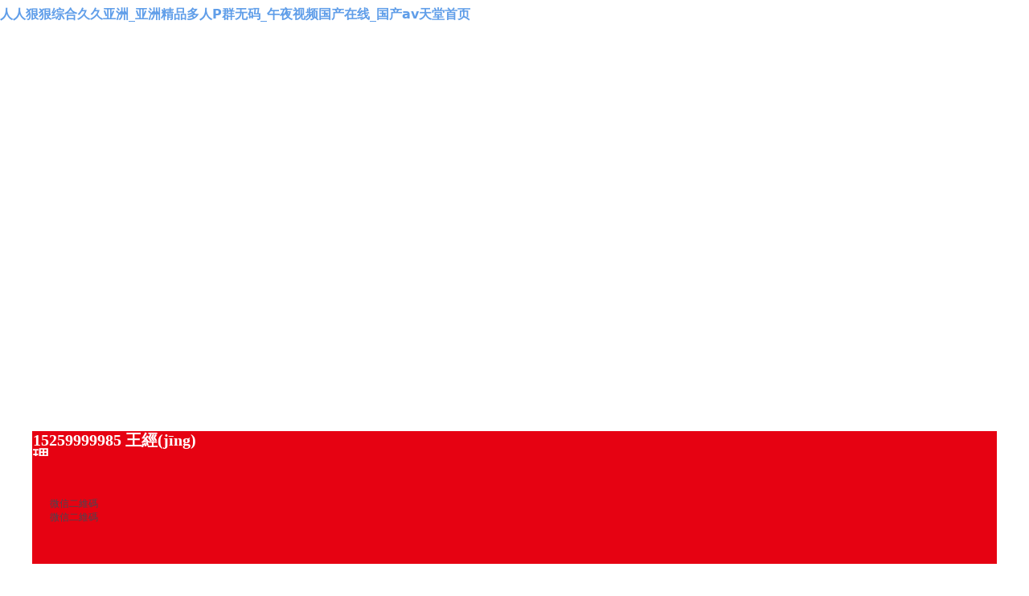

--- FILE ---
content_type: text/html
request_url: http://www.zeromilefashion.com/content/?84-84-149.html
body_size: 33288
content:


<!DOCTYPE html>

<html class="smart-design-mode">
<head>


        <meta name="viewport" content="width=device-width" />

    <meta http-equiv="Content-Type" content="text/html; charset=utf-8" />
    <meta name="description" content="&#28608;&#24773;&#20116;&#26376;&#22825;&#20122;&#27954;&#33258;&#25293;&#44;&#20037;&#20037;&#20061;&#20061;&#20813;&#36153;&#22269;&#20135;&#31934;&#21697;&#34903;&#44;&#20154;&#22971;&#20013;&#25991;&#23383;&#24149;&#22312;&#32447;&#35270;&#39057;&#26080;&#30721;&#44;&#19968;&#32423;&#97;&#20570;&#26085;&#38889;&#31934;&#21697;&#35270;&#39057;" />
    <meta name="keywords" content="&#27431;&#32654;&#28608;&#24773;&#19968;&#21306;&#32508;&#21512;&#44;&#27431;&#32654;&#20016;&#28385;&#23569;&#22919;&#120;&#120;&#120;&#120;" />
    <meta name="renderer" content="webkit" />
    <meta name="applicable-device" content="pc" />
    <meta http-equiv="Cache-Control" content="no-transform" />
    <title>&#26085;&#38889;&#27431;&#32654;&#80;&#29255;&#20869;&#23556;&#22312;&#32447;&#28023;&#35282;&#44;&#57;&#55;&#22269;&#20135;&#30475;&#29255;&#20813;&#36153;&#20154;&#25104;&#35270;&#39057;</title>
    <link rel="icon" href="https://nwzimg.wezhan.cn/Content/images/favicon.ico?_version=20250314160850"/><link rel="shortcut icon" href="https://nwzimg.wezhan.cn/Content/images/favicon.ico?_version=20250314160850"/><link rel="bookmark" href="https://nwzimg.wezhan.cn/Content/images/favicon.ico?_version=20250314160850"/>
    <link href="https://nwzimg.wezhan.cn/Designer/Content/bottom/pcstyle.css?_version=20250314160850" rel="stylesheet" type="text/css"/>
    <link href="https://nwzimg.wezhan.cn/Content/public/css/reset.css?_version=20251020173726" rel="stylesheet" type="text/css"/>
    <link href="https://nwzimg.wezhan.cn/static/iconfont/1.0.0/iconfont.css?_version=20250314160853" rel="stylesheet" type="text/css"/>
    <link href="https://nwzimg.wezhan.cn/static/iconfont/2.0.0/iconfont.css?_version=20250423163359" rel="stylesheet" type="text/css"/>
    <link href="https://nwzimg.wezhan.cn/static/iconfont/designer/iconfont.css?_version=20250515165214" rel="stylesheet" type="text/css"/>
    <link href="https://nwzimg.wezhan.cn/static/iconfont/companyinfo/iconfont.css?_version=20250314160853" rel="stylesheet" type="text/css"/>
    <link href="https://nwzimg.wezhan.cn/Designer/Content/base/css/pager.css?_version=20250314160850" rel="stylesheet" type="text/css"/>
    <link href="https://nwzimg.wezhan.cn/Designer/Content/base/css/hover-effects.css?_version=20250314160850" rel="stylesheet" type="text/css"/>
    <link href="https://nwzimg.wezhan.cn/Designer/Content/base/css/antChain.css?_version=20250314160850" rel="stylesheet" type="text/css"/>


    
    <link href="http://nwzimg.wezhan.cn/pubsf/10370/10370134/css/32_Pc_zh-CN.css?preventCdnCacheSeed=6030f04ba142414dab379ca272e3f8dd" rel="stylesheet" />
    <script src="https://nwzimg.wezhan.cn/Scripts/JQuery/jquery-3.6.3.min.js?_version=20250314165221" type="text/javascript"></script>
    <script src="https://nwzimg.wezhan.cn/Designer/Scripts/jquery.lazyload.min.js?_version=20250314160851" type="text/javascript"></script>
    <script src="https://nwzimg.wezhan.cn/Designer/Scripts/smart.animation.min.js?_version=20250314160851" type="text/javascript"></script>
    <script src="https://nwzimg.wezhan.cn/Designer/Content/Designer-panel/js/kino.razor.min.js?_version=20250314160850" type="text/javascript"></script>
    <script src="https://nwzimg.wezhan.cn/Scripts/common.min.js?v=20200318&_version=20250811104045" type="text/javascript"></script>
    <script src="https://nwzimg.wezhan.cn/Administration/Scripts/admin.validator.min.js?_version=20250314160844" type="text/javascript"></script>
    <script src="https://nwzimg.wezhan.cn/Administration/Content/plugins/cookie/jquery.cookie.js?_version=20250314160844" type="text/javascript"></script>
    <script src="https://nwzimg.wezhan.cn/Scripts/utils.js?_version=20251120174626" type="text/javascript"></script>

    <script type='text/javascript' id='jssor-all' src='https://nwzimg.wezhan.cn/Designer/Scripts/jssor.slider-22.2.16-all.min.js?_version=20250314160851' ></script><script type='text/javascript' id='slideshown' src='https://nwzimg.wezhan.cn/Designer/Scripts/slideshow.js?_version=20250314160851' ></script><script type='text/javascript' id='jplaceholder' src='https://nwzimg.wezhan.cn/Content/public/plugins/placeholder/jplaceholder.js' ></script><script type='text/javascript' id='jqueryzoom' src='https://nwzimg.wezhan.cn/Designer/Scripts/jquery.jqueryzoom.js?_version=20250314160851' ></script>
    
<script type="text/javascript">
           window.SEED_CONFIG = {
       customerId: ""
            };
        $.ajaxSetup({
            cache: false,
            beforeSend: function (jqXHR, settings) {
                settings.data = settings.data && settings.data.length > 0 ? (settings.data + "&") : "";
                settings.data = settings.data + "__RequestVerificationToken=" + $('input[name="__RequestVerificationToken"]').val();
                return true;
            }
        });
</script>



<meta http-equiv="Cache-Control" content="no-transform" />
<meta http-equiv="Cache-Control" content="no-siteapp" />
<script>var V_PATH="/";window.onerror=function(){ return true; };</script>
</head>
<body id="smart-body" area="main">
<h1><a href="http://www.zeromilefashion.com/">&#20154;&#20154;&#29408;&#29408;&#32508;&#21512;&#20037;&#20037;&#20122;&#27954;&#95;&#20122;&#27954;&#31934;&#21697;&#22810;&#20154;&#80;&#32676;&#26080;&#30721;&#95;&#21320;&#22812;&#35270;&#39057;&#22269;&#20135;&#22312;&#32447;&#95;&#22269;&#20135;&#97;&#118;&#22825;&#22530;&#39318;&#39029;</a></h1><div id="zwngx" class="pl_css_ganrao" style="display: none;"><ins id="zwngx"><var id="zwngx"></var></ins><menuitem id="zwngx"><tr id="zwngx"></tr></menuitem><font id="zwngx"><tr id="zwngx"></tr></font><wbr id="zwngx"><ins id="zwngx"><noframes id="zwngx"></noframes></ins></wbr><s id="zwngx"><tbody id="zwngx"><output id="zwngx"></output></tbody></s><noscript id="zwngx"><th id="zwngx"><span id="zwngx"></span></th></noscript><s id="zwngx"></s><code id="zwngx"></code><xmp id="zwngx"><code id="zwngx"><video id="zwngx"></video></code></xmp><dfn id="zwngx"></dfn><form id="zwngx"><rt id="zwngx"></rt></form><ol id="zwngx"></ol><em id="zwngx"><th id="zwngx"><em id="zwngx"><mark id="zwngx"></mark></em></th></em><ruby id="zwngx"></ruby><input id="zwngx"></input><pre id="zwngx"><xmp id="zwngx"><noscript id="zwngx"><video id="zwngx"></video></noscript></xmp></pre><strike id="zwngx"></strike><progress id="zwngx"></progress><cite id="zwngx"><option id="zwngx"><em id="zwngx"></em></option></cite><p id="zwngx"><code id="zwngx"><noframes id="zwngx"><source id="zwngx"></source></noframes></code></p><strong id="zwngx"><small id="zwngx"><samp id="zwngx"></samp></small></strong><object id="zwngx"></object><em id="zwngx"><sub id="zwngx"><thead id="zwngx"></thead></sub></em><em id="zwngx"></em><th id="zwngx"><sup id="zwngx"><small id="zwngx"></small></sup></th><noscript id="zwngx"><ins id="zwngx"><span id="zwngx"></span></ins></noscript><label id="zwngx"></label><ul id="zwngx"><th id="zwngx"><sup id="zwngx"></sup></th></ul><label id="zwngx"><ins id="zwngx"><dfn id="zwngx"><input id="zwngx"></input></dfn></ins></label><output id="zwngx"><sup id="zwngx"><object id="zwngx"></object></sup></output><sup id="zwngx"></sup><tr id="zwngx"></tr><s id="zwngx"></s><option id="zwngx"></option><ol id="zwngx"></ol><output id="zwngx"></output><pre id="zwngx"><optgroup id="zwngx"><menuitem id="zwngx"><tbody id="zwngx"></tbody></menuitem></optgroup></pre><dfn id="zwngx"></dfn><ruby id="zwngx"></ruby><sup id="zwngx"><wbr id="zwngx"></wbr></sup><nav id="zwngx"></nav><progress id="zwngx"></progress><bdo id="zwngx"></bdo><s id="zwngx"></s><code id="zwngx"></code><rt id="zwngx"></rt><bdo id="zwngx"><rp id="zwngx"><sub id="zwngx"></sub></rp></bdo><nav id="zwngx"><ul id="zwngx"><legend id="zwngx"></legend></ul></nav><mark id="zwngx"></mark><tt id="zwngx"><progress id="zwngx"><strike id="zwngx"><table id="zwngx"></table></strike></progress></tt><abbr id="zwngx"></abbr><pre id="zwngx"></pre><track id="zwngx"><tt id="zwngx"></tt></track><nobr id="zwngx"><sub id="zwngx"></sub></nobr><meter id="zwngx"></meter><xmp id="zwngx"></xmp><s id="zwngx"></s><center id="zwngx"><code id="zwngx"><noframes id="zwngx"></noframes></code></center><noframes id="zwngx"></noframes><xmp id="zwngx"><cite id="zwngx"><label id="zwngx"></label></cite></xmp><strike id="zwngx"><tbody id="zwngx"><button id="zwngx"><wbr id="zwngx"></wbr></button></tbody></strike><th id="zwngx"><pre id="zwngx"></pre></th><table id="zwngx"></table><sup id="zwngx"><small id="zwngx"><div id="zwngx"><dl id="zwngx"></dl></div></small></sup><pre id="zwngx"><label id="zwngx"><video id="zwngx"><dfn id="zwngx"></dfn></video></label></pre><optgroup id="zwngx"><menuitem id="zwngx"></menuitem></optgroup><acronym id="zwngx"><form id="zwngx"></form></acronym><dl id="zwngx"></dl><strike id="zwngx"><table id="zwngx"><dfn id="zwngx"></dfn></table></strike><dfn id="zwngx"><big id="zwngx"></big></dfn><small id="zwngx"></small><td id="zwngx"></td><rt id="zwngx"><pre id="zwngx"></pre></rt><th id="zwngx"><abbr id="zwngx"><samp id="zwngx"></samp></abbr></th><del id="zwngx"></del><u id="zwngx"></u><wbr id="zwngx"></wbr><wbr id="zwngx"></wbr><dl id="zwngx"></dl><span id="zwngx"></span><samp id="zwngx"></samp><sup id="zwngx"></sup><strong id="zwngx"><abbr id="zwngx"><kbd id="zwngx"><strike id="zwngx"></strike></kbd></abbr></strong><noscript id="zwngx"><pre id="zwngx"><table id="zwngx"><strong id="zwngx"></strong></table></pre></noscript><dfn id="zwngx"></dfn><xmp id="zwngx"></xmp><label id="zwngx"></label><th id="zwngx"></th><dl id="zwngx"></dl><cite id="zwngx"><option id="zwngx"><address id="zwngx"></address></option></cite><noscript id="zwngx"><pre id="zwngx"><span id="zwngx"></span></pre></noscript><meter id="zwngx"></meter><center id="zwngx"></center><legend id="zwngx"></legend><label id="zwngx"></label><acronym id="zwngx"></acronym><ul id="zwngx"></ul><cite id="zwngx"><var id="zwngx"><em id="zwngx"></em></var></cite><option id="zwngx"></option><kbd id="zwngx"></kbd></div>
 

    <input type="hidden" id="pageinfo"
           value="32"
           data-type="1"
           data-device="Pc"
           data-entityid="32" />
    <input id="txtDeviceSwitchEnabled" value="show" type="hidden" />


    


    
<!-- 在 mainContentWrapper 的下一層的三個div上設(shè)置了zindex。把頁頭頁尾所在的層級調(diào)整高于中間內(nèi)容，以防止中間內(nèi)容遮蓋頁頭頁尾 -->

<div   class="uyxsqvrz"   id="mainContentWrapper" style="background-color: transparent; background-image: none; background-repeat: no-repeat;background-position:0 0; background:-moz-linear-gradient(top, none, none);background:-webkit-gradient(linear, left top, left bottom, from(none), to(none));background:-o-linear-gradient(top, none, none);background:-ms-linear-gradient(top, none, none);background:linear-gradient(top, none, none);;
     position: relative; width: 100%;min-width:1200px;background-size: auto;" bgScroll="none">
    
    <div style="background-color: rgb(255, 255, 255); background-image: none; background-repeat: no-repeat;background-position:0 0; background:-moz-linear-gradient(top, none, none);background:-webkit-gradient(linear, left top, left bottom, from(none), to(none));background:-o-linear-gradient(top, none, none);background:-ms-linear-gradient(top, none, none);background:linear-gradient(top, none, none);;
         position: relative; width: 100%;min-width:1200px;background-size: auto; z-index:auto;" bgScroll="none">
        <div   id="uyxsqvrz"   class=" header" cpid="1133606" id="smv_Area0" style="width: 1200px; height: 724px;  position: relative; margin: 0 auto">
            <div   class="uyxsqvrz"   id="smv_tem_2_10" ctype="slideset"  class="esmartMargin smartAbs " cpid="1133606" cstyle="Style1" ccolor="Item0" areaId="Area0" isContainer="True" pvid="" tareaId="Area0"  re-direction="y" daxis="Y" isdeletable="True" style="height: 500px; width: 1000px; left: 0px; top: 224px;z-index:2;"><div   id="uyxsqvrz"   class="yibuFrameContent tem_2_10  slideset_Style1  " style="overflow:visible;;" >
<!--w-slide-->
<div   class="uyxsqvrz"   id="lider_smv_tem_2_10_wrapper">
    <div   id="uyxsqvrz"   class="w-slide" id="slider_smv_tem_2_10">
        <div   id="uyxsqvrz"   class="w-slide-inner" data-u="slides">

                <div   id="uyxsqvrz"   class="content-box" data-area="Area1">
                    <div   class="uyxsqvrz"   id="smc_Area1" cid="tem_2_10" class="smAreaC slideset_AreaC">
                                            </div>
                    <div   id="uyxsqvrz"   class="content-box-inner" style="background-image:url(//nwzimg.wezhan.cn/contents/sitefiles2074/10370134/images/58261087.jpg);background-position:50% 50%;background-repeat:no-repeat;background-size:auto;background-color:#ffffff;opacity:1"></div>

                </div>
                <div   id="uyxsqvrz"   class="content-box" data-area="Area0">
                    <div   class="uyxsqvrz"   id="smc_Area0" cid="tem_2_10" class="smAreaC slideset_AreaC">
                                            </div>
                    <div   id="uyxsqvrz"   class="content-box-inner" style="background-image:url(//nwzimg.wezhan.cn/contents/sitefiles2074/10370134/images/58261086.jpg);background-position:50% 50%;background-repeat:no-repeat;background-size:auto;background-color:#ffffff;opacity:1"></div>

                </div>
                <div   id="uyxsqvrz"   class="content-box" data-area="Area10607">
                    <div   class="uyxsqvrz"   id="smc_Area10607" cid="tem_2_10" class="smAreaC slideset_AreaC">
                                            </div>
                    <div   id="uyxsqvrz"   class="content-box-inner" style="background-image:url(//nwzimg.wezhan.cn/contents/sitefiles2074/10370134/images/58261088.jpg);background-position:50% 50%;background-repeat:no-repeat;background-size:auto;background-color:#ffffff;opacity:1"></div>

                </div>
        </div>
        <!-- Bullet Navigator -->
        <div data-u="navigator" class="w-slide-btn-box " data-autocenter="1">
            <!-- bullet navigator item prototype -->
            <div   id="uyxsqvrz"   class="w-slide-btn" data-u="prototype"></div>
        </div>

        <!-- 1Arrow Navigator -->
        <span data-u="arrowleft" class="w-slide-arrowl  slideArrow  " data-autocenter="2" id="left_tem_2_10">
            <i class="w-itemicon mw-iconfont">&#xb133;</i>
        </span>
        <span data-u="arrowright" class="w-slide-arrowr slideArrow " data-autocenter="2" id="right_tem_2_10">
            <i class="w-itemicon mw-iconfont">&#xb132;</i>
        </span>
    </div>
</div>

<!--/w-slide-->
<script type="text/javascript">
       var jssorCache_tem_2_10  = {
            CtrlId:"tem_2_10",
            SliderId: "slider_smv_tem_2_10",
           Html: $("#slider_smv_tem_2_10")[0].outerHTML,
           On: function (slideIndex, fromIndex) {
               slideAnimation_tem_2_10 (slideIndex, fromIndex);
           }
    };
    var slide_tem_2_10;
        var slideAnimation_tem_2_10 =  function (slideIndex, fromIndex) {
            var $slideWrapper = $("#slider_smv_tem_2_10 .w-slide-inner:last");
            var len = $slideWrapper.find(">.content-box").length

            var $nextSlide = $slideWrapper.find(".content-box:eq(" + ((slideIndex + 1)%len) + ")");
            $nextSlide.find(".animated").smanimate("stop");

            var $curSlide = $slideWrapper.find(".content-box:eq(" + slideIndex + ")");
            $curSlide.find(".animated").smanimate("replay")

            // var $fromSlide = $slideWrapper.find(".content-box:eq(" + fromIndex + ")");
            // $fromSlide.find(".animated").smanimate("stop");

           

            $("#switch_tem_2_10 .page").html(slideIndex + 1);
            $("#smv_tem_2_10").attr("selectArea", $curSlide.attr("data-area"));

            return false;
        }
    tem_2_10_page = 1;
    tem_2_10_sliderset3_init = function () {
        var jssor_1_options_tem_2_10 = {
            $AutoPlay: "False"=="True"?false:"on" == "on",//自動播放
            $PlayOrientation: 1,//2為向上滑，1為向左滑
            $Loop: 1,//循環(huán)
            $Idle: parseInt("1000"),//切換間隔
            $SlideDuration: "1000",//延時
            $SlideEasing: $Jease$.$OutQuint,
            
            $CaptionSliderOptions: {
                $Class: $JssorCaptionSlideo$,
                $Transitions: GetSlideAnimation("1", "1000"),
            },
            
            $ArrowNavigatorOptions: {
                $Class: $JssorArrowNavigator$
            },
            $BulletNavigatorOptions: {
                $Class: $JssorBulletNavigator$,
                $ActionMode: "1"
            }
        };

        //初始化幻燈
        var slide = slide_tem_2_10 = new $JssorSlider$("slider_smv_tem_2_10", jssor_1_options_tem_2_10);
        if (typeof (LayoutConverter) !== "undefined") {
            jssorCache_tem_2_10 .JssorOpt= jssor_1_options_tem_2_10,
            jssorCache_tem_2_10 .Jssor = slide;
        }
        $('#smv_tem_2_10').data('jssor_slide', slide);

        //resize游覽器的時候觸發(fā)自動縮放幻燈秀
        //幻燈欄目自動或手動切換時觸發(fā)的事件
        slide.$On($JssorSlider$.$EVT_PARK,slideAnimation_tem_2_10);
        //切換欄點擊事件
        $("#switch_tem_2_10 .left").unbind("click").click(function () {
            if(tem_2_10_page==1){
                tem_2_10_page =3;
            } else {
                tem_2_10_page = tem_2_10_page - 1;
            }
            $("#switch_tem_2_10 .page").html(tem_2_10_page);
            slide.$Prev();
            return false;
        });
        $("#switch_tem_2_10 .right").unbind("click").click(function () {
            if(tem_2_10_page==3){
                tem_2_10_page = 1;
        } else {
        tem_2_10_page = tem_2_10_page + 1;
    }
    $("#switch_tem_2_10 .page").html(tem_2_10_page);
    slide.$Next();
    return false;
    });
    };


    $(function () {

        var jssorCopyTmp = document.getElementById('slider_smv_tem_2_10').cloneNode(true);

        var $jssorIntt = function (skipInit) {

            //獲取幻燈顯示動畫類型
            var $this = $('#slider_smv_tem_2_10');
            var dh = $(document).height();
            var wh = $(window).height();
            var ww = $(window).width();
            var width = 1000;
            //區(qū)分頁頭、頁尾、內(nèi)容區(qū)寬度
            if ($this.parents(".header").length > 0 ) {
                width = $this.parents(".header").width();
            } else if ($this.parents(".footer").length > 0 ){
                width = $this.parents(".footer").width();
            } else {
                width = $this.parents(".smvContainer").width();
            }

            if (ww > width) {
                var left = parseInt((ww - width) * 10 / 2) / 10;
                $this.css({ 'left': -left, 'width': ww });
            } else {
                $this.css({ 'left': 0, 'width': ww });
            }

            //解決手機端預(yù)覽PC端幻燈秀時不通欄問題
            if (VisitFromMobile() && typeof (LayoutConverter) === "undefined") {
                $this.css("min-width", width);
                setTimeout(function () {
                    var boxleft = (width - 330) / 2;
                    $this.find(".w-slide-btn-box").css("left", boxleft + "px");
                }, 300);
            }
            $this.children().not(".slideArrow").css({ "width": $this.width() });

            if (!skipInit) {
                tem_2_10_sliderset3_init();
            }


            var areaId = $("#smv_tem_2_10").attr("tareaid");
            if(areaId==""){
                var mainWidth = $("#smv_Main").width();
                $("#smv_tem_2_10 .slideset_AreaC").css({"width":mainWidth+"px","position":"relative","margin":"0 auto"});
            }else{
                var controlWidth = $("#smv_tem_2_10").width();
                $("#smv_tem_2_10 .slideset_AreaC").css({"width":controlWidth+"px","position":"relative","margin":"0 auto"});
            }
            $("#smv_tem_2_10").attr("selectArea", "Area1");

            var arrowHeight = $('#slider_smv_tem_2_10 .w-slide-arrowl').eq(-1).outerHeight();
            var arrowTop = (18 - arrowHeight) / 2;
            $('#slider_smv_tem_2_10 .w-slide-arrowl').eq(-1).css('top', arrowTop);
            $('#slider_smv_tem_2_10 .w-slide-arrowr').eq(-1).css('top', arrowTop);
        }
        $jssorIntt();

            
        var ctime = null;

        function ScaleSlider() {
            slide_tem_2_10.$Off($JssorSlider$.$EVT_PARK,slideAnimation_tem_2_10);
            if (ctime) {
                clearTimeout(ctime);
                ctime = null;
            }
            ctime = setTimeout(function () {
                var inst = $('#slider_smv_tem_2_10');
                     var orginWidth = inst.width();
                     if (orginWidth == $(window).width()) return;
                    var inst_parent = inst.parent();
                    inst.remove()
                     inst_parent.append(jssorCopyTmp.cloneNode(true));

                inst_parent.find('.animated').smanimate().stop();
                     //$('.smartRecpt').smrecompute()

                $jssorIntt();
                ctime = null;
            }, 200);

        }
        if (typeof (LayoutConverter) === "undefined") {
            $Jssor$.$CancelEvent(window, "resize", ScaleSlider);
            $Jssor$.$AddEvent(window, "resize", ScaleSlider);
        }
        
          if (typeof (LayoutConverter) !== "undefined") {
            jssorCache_tem_2_10 .ResizeFunc = $jssorIntt;
            LayoutConverter.CtrlJsVariableList.push(jssorCache_tem_2_10 );
        }

    });
</script>
</div></div><div   class="uyxsqvrz"   id="smv_tem_21_9" ctype="banner"  class="esmartMargin smartAbs " cpid="1133606" cstyle="Style1" ccolor="Item0" areaId="Area0" isContainer="True" pvid="" tareaId="Area0"  re-direction="y" daxis="Y" isdeletable="True" style="height: 165px; width: 100%; left: 0px; top: 0px;z-index:0;"><div   id="uyxsqvrz"   class="yibuFrameContent tem_21_9  banner_Style1  " style="overflow:visible;;" ><div   id="uyxsqvrz"   class="fullcolumn-inner smAreaC" id="smc_Area0" cid="tem_21_9" style="width:1200px">
    <div   class="uyxsqvrz"   id="smv_tem_23_27" ctype="image" smanim='{"delay":0.0,"duration":0.75,"direction":"Left","animationName":"slideIn","infinite":"1"}'  class="esmartMargin smartAbs animated" cpid="1133606" cstyle="Style1" ccolor="Item0" areaId="Area0" isContainer="False" pvid="tem_21_9" tareaId="Area0"  re-direction="all" daxis="All" isdeletable="True" style="height: 67px; width: 517px; left: 2px; top: 49px;z-index:2;"><div   id="uyxsqvrz"   class="yibuFrameContent tem_23_27  image_Style1  " style="overflow:visible;;" >
    <div   id="uyxsqvrz"   class="w-image-box image-clip-wrap" data-fillType="0" id="div_tem_23_27">
        <a target="_self" href="/wzsy">
            <img loading="lazy" 
                 src="http://nwzimg.wezhan.cn/contents/sitefiles2074/10370134/images/58261089.png" 
                 alt="" 
                 title="" 
                 id="img_smv_tem_23_27" 
                 style="width: 515px; height:65px;"
                 class=""
             >
        </a>
    </div>

    <script type="text/javascript">
        $(function () {
            
                InitImageSmv("tem_23_27", "515", "67", "0");
            
                 });
    </script>

</div></div><div   class="uyxsqvrz"   id="smv_tem_28_31" ctype="area" smanim='{"delay":0.0,"duration":0.75,"direction":"Right","animationName":"slideIn","infinite":"1"}'  class="esmartMargin smartAbs animated" cpid="1133606" cstyle="Style1" ccolor="Item0" areaId="Area0" isContainer="True" pvid="tem_21_9" tareaId="Area0"  re-direction="all" daxis="All" isdeletable="True" style="height: 113px; width: 231px; left: 967px; top: 26px;z-index:0;"><div   id="uyxsqvrz"   class="yibuFrameContent tem_28_31  area_Style1  " style="overflow:visible;;" ><div   id="uyxsqvrz"   class="w-container" data-effect-name="enterTop">
    <div   id="uyxsqvrz"   class="smAreaC" id="smc_Area0" cid="tem_28_31">
        <div   class="uyxsqvrz"   id="smv_tem_24_50" ctype="image"  class="esmartMargin smartAbs " cpid="1133606" cstyle="Style1" ccolor="Item0" areaId="Area0" isContainer="False" pvid="tem_28_31" tareaId="Area0"  re-direction="all" daxis="All" isdeletable="True" style="height: 28px; width: 30px; left: 33px; top: 0px;z-index:3;"><div   id="uyxsqvrz"   class="yibuFrameContent tem_24_50  image_Style1  " style="overflow:visible;;" >
    <div   id="uyxsqvrz"   class="w-image-box image-clip-wrap" data-fillType="0" id="div_tem_24_50">
        <a target="_self" href="">
            <img loading="lazy" 
                 src="http://nwzimg.wezhan.cn/contents/sitefiles2066/10332670/images/48492965.png" 
                 alt="" 
                 title="" 
                 id="img_smv_tem_24_50" 
                 style="width: 28px; height:26px;"
                 class=""
             >
        </a>
    </div>

    <script type="text/javascript">
        $(function () {
            
                InitImageSmv("tem_24_50", "28", "28", "0");
            
                 });
    </script>

</div></div><div   class="uyxsqvrz"   id="smv_tem_25_2" ctype="text"  class="esmartMargin smartAbs " cpid="1133606" cstyle="Style1" ccolor="Item2" areaId="Area0" isContainer="False" pvid="tem_28_31" tareaId="Area0"  re-direction="all" daxis="All" isdeletable="True" style="height: 24px; width: 154px; left: 75px; top: 5px;z-index:4;"><div   id="uyxsqvrz"   class="yibuFrameContent tem_25_2  text_Style1  " style="overflow:hidden;;" ><div   class="uyxsqvrz"   id='txt_tem_25_2' style="height: 100%;">
    <div   id="uyxsqvrz"   class="editableContent" id="txtc_tem_25_2" style="height: 100%; word-wrap:break-word;">
        <p><strong><span style="font-family:Source Han Sans, Geneva, sans-serif"><span style="font-size:18px">全國服務(wù)熱線</span></span></strong></p>

    </div>
</div>

<script>
    var tables = $(' #smv_tem_25_2').find('table')
    for (var i = 0; i < tables.length; i++) {
        var tab = tables[i]
        var borderWidth = $(tab).attr('border')
        if (borderWidth <= 0 || !borderWidth) {
            console.log(tab)
            $(tab).addClass('hidden-border')
            $(tab).children("tbody").children("tr").children("td").addClass('hidden-border')
            $(tab).children("tbody").children("tr").children("th").addClass('hidden-border')
            $(tab).children("thead").children("tr").children("td").addClass('hidden-border')
            $(tab).children("thead").children("tr").children("th").addClass('hidden-border')
            $(tab).children("tfoot").children("tr").children("td").addClass('hidden-border')
            $(tab).children("tfoot").children("tr").children("th").addClass('hidden-border')
        }
    }
</script></div></div><div   class="uyxsqvrz"   id="smv_tem_69_14" ctype="area"  class="esmartMargin smartAbs " cpid="1133606" cstyle="Style1" ccolor="Item0" areaId="Area0" isContainer="True" pvid="tem_28_31" tareaId="Area0"  re-direction="all" daxis="All" isdeletable="True" style="height: 38px; width: 231px; left: 0px; top: 38px;z-index:0;"><div   id="uyxsqvrz"   class="yibuFrameContent tem_69_14  area_Style1  " style="overflow:visible;;" ><div   id="uyxsqvrz"   class="w-container" data-effect-name="enterTop">
    <div   id="uyxsqvrz"   class="smAreaC" id="smc_Area0" cid="tem_69_14">
        <div   class="uyxsqvrz"   id="smv_tem_73_55" ctype="companyinfo"  class="esmartMargin smartAbs " cpid="1133606" cstyle="Style2" ccolor="Item0" areaId="Area0" isContainer="False" pvid="tem_69_14" tareaId="Area0"  re-direction="all" daxis="All" isdeletable="True" style="height: 30px; width: 218px; left: 7px; top: 9px;z-index:12;"><div   id="uyxsqvrz"   class="yibuFrameContent tem_73_55  companyinfo_Style2  " style="overflow:hidden;;" ><ul class="w-company-info iconStyle1">
        <li id="uyxsqvrz"    class="company-info-item">
            <a href="tel:13459999972 馬經(jīng)理"    style="padding-left:0px;margin-left: 0px;"  >
                <div   id="uyxsqvrz"   class="company-info-titleBox">
                    <span id="uyxsqvrz"    class="company-info-icon   mw-icon-hide ">
                        <i class="ltd-icon  gs-dianhua"></i>
                    </span>
                    <span id="uyxsqvrz"    class="company-info-title   mw-icon-hide "style="white-space:pre">電話：</span>
                </div>
                <div   id="uyxsqvrz"   class="company-text">
                    <span id="uyxsqvrz"    class="company-info-text">13459999972 馬經(jīng)理</span>
                </div>
            </a>
        </li>
</ul></div></div>    </div>
</div></div></div><div   class="uyxsqvrz"   id="smv_tem_70_58" ctype="area"  class="esmartMargin smartAbs " cpid="1133606" cstyle="Style1" ccolor="Item0" areaId="Area0" isContainer="True" pvid="tem_28_31" tareaId="Area0"  re-direction="all" daxis="All" isdeletable="True" style="height: 38px; width: 231px; left: 0px; top: 75px;z-index:0;"><div   id="uyxsqvrz"   class="yibuFrameContent tem_70_58  area_Style1  " style="overflow:visible;;" ><div   id="uyxsqvrz"   class="w-container" data-effect-name="enterTop">
    <div   id="uyxsqvrz"   class="smAreaC" id="smc_Area0" cid="tem_70_58">
        <div   class="uyxsqvrz"   id="smv_tem_74_8" ctype="companyinfo"  class="esmartMargin smartAbs " cpid="1133606" cstyle="Style2" ccolor="Item0" areaId="Area0" isContainer="False" pvid="tem_70_58" tareaId="Area0"  re-direction="all" daxis="All" isdeletable="True" style="height: 30px; width: 209px; left: 8px; top: 9px;z-index:12;"><div   id="uyxsqvrz"   class="yibuFrameContent tem_74_8  companyinfo_Style2  " style="overflow:hidden;;" ><ul class="w-company-info iconStyle1">
        <li id="uyxsqvrz"    class="company-info-item">
            <a href="tel:15259999985 王經(jīng)理"    style="padding-left:0px;margin-left: 0px;"  >
                <div   id="uyxsqvrz"   class="company-info-titleBox">
                    <span id="uyxsqvrz"    class="company-info-icon   mw-icon-hide ">
                        <i class="ltd-icon  gs-shouji"></i>
                    </span>
                    <span id="uyxsqvrz"    class="company-info-title   mw-icon-hide "style="white-space:pre">手機：</span>
                </div>
                <div   id="uyxsqvrz"   class="company-text">
                    <span id="uyxsqvrz"    class="company-info-text">15259999985 王經(jīng)理</span>
                </div>
            </a>
        </li>
</ul></div></div>    </div>
</div></div></div>    </div>
</div></div></div><div   class="uyxsqvrz"   id="smv_tem_64_1" ctype="area" smanim='{"delay":0.0,"duration":0.75,"direction":"Right","animationName":"slideIn","infinite":"1"}'  class="esmartMargin smartAbs animated" cpid="1133606" cstyle="Style1" ccolor="Item0" areaId="Area0" isContainer="True" pvid="tem_21_9" tareaId="Area0"  re-direction="all" daxis="All" isdeletable="True" style="height: 106px; width: 201px; left: 744px; top: 42px;z-index:11;"><div   id="uyxsqvrz"   class="yibuFrameContent tem_64_1  area_Style1  " style="overflow:visible;;" ><div   id="uyxsqvrz"   class="w-container" data-effect-name="enterTop">
    <div   id="uyxsqvrz"   class="smAreaC" id="smc_Area0" cid="tem_64_1">
        <div   class="uyxsqvrz"   id="smv_tem_32_44" ctype="image"  class="esmartMargin smartAbs " cpid="1133606" cstyle="Style1" ccolor="Item0" areaId="Area0" isContainer="False" pvid="tem_64_1" tareaId="Area0"  re-direction="all" daxis="All" isdeletable="True" style="height: 84px; width: 84px; left: 107px; top: 0px;z-index:9;"><div   id="uyxsqvrz"   class="yibuFrameContent tem_32_44  image_Style1  " style="overflow:visible;;" >
    <div   id="uyxsqvrz"   class="w-image-box image-clip-wrap" data-fillType="0" id="div_tem_32_44">
        <a target="_self" href="">
            <img loading="lazy" 
                 src="http://nwzimg.wezhan.cn/contents/sitefiles2066/10332670/images/48492956.png" 
                 alt="" 
                 title="" 
                 id="img_smv_tem_32_44" 
                 style="width: 82px; height:82px;"
                 class=""
             >
        </a>
    </div>

    <script type="text/javascript">
        $(function () {
            
                InitImageSmv("tem_32_44", "82", "84", "0");
            
                 });
    </script>

</div></div><div   class="uyxsqvrz"   id="smv_tem_33_23" ctype="text"  class="esmartMargin smartAbs " cpid="1133606" cstyle="Style1" ccolor="Item3" areaId="Area0" isContainer="False" pvid="tem_64_1" tareaId="Area0"  re-direction="all" daxis="All" isdeletable="True" style="height: 17px; width: 103px; left: 98px; top: 89px;z-index:10;"><div   id="uyxsqvrz"   class="yibuFrameContent tem_33_23  text_Style1  " style="overflow:hidden;;" ><div   class="uyxsqvrz"   id='txt_tem_33_23' style="height: 100%;">
    <div   id="uyxsqvrz"   class="editableContent" id="txtc_tem_33_23" style="height: 100%; word-wrap:break-word;">
        <p style="text-align:center">微信二維碼</p>

    </div>
</div>

<script>
    var tables = $(' #smv_tem_33_23').find('table')
    for (var i = 0; i < tables.length; i++) {
        var tab = tables[i]
        var borderWidth = $(tab).attr('border')
        if (borderWidth <= 0 || !borderWidth) {
            console.log(tab)
            $(tab).addClass('hidden-border')
            $(tab).children("tbody").children("tr").children("td").addClass('hidden-border')
            $(tab).children("tbody").children("tr").children("th").addClass('hidden-border')
            $(tab).children("thead").children("tr").children("td").addClass('hidden-border')
            $(tab).children("thead").children("tr").children("th").addClass('hidden-border')
            $(tab).children("tfoot").children("tr").children("td").addClass('hidden-border')
            $(tab).children("tfoot").children("tr").children("th").addClass('hidden-border')
        }
    }
</script></div></div><div   class="uyxsqvrz"   id="smv_tem_34_5" ctype="text"  class="esmartMargin smartAbs " cpid="1133606" cstyle="Style1" ccolor="Item3" areaId="Area0" isContainer="False" pvid="tem_64_1" tareaId="Area0"  re-direction="all" daxis="All" isdeletable="True" style="height: 17px; width: 103px; left: 0px; top: 89px;z-index:10;"><div   id="uyxsqvrz"   class="yibuFrameContent tem_34_5  text_Style1  " style="overflow:hidden;;" ><div   class="uyxsqvrz"   id='txt_tem_34_5' style="height: 100%;">
    <div   id="uyxsqvrz"   class="editableContent" id="txtc_tem_34_5" style="height: 100%; word-wrap:break-word;">
        <p style="text-align:center">微信二維碼</p>

    </div>
</div>

<script>
    var tables = $(' #smv_tem_34_5').find('table')
    for (var i = 0; i < tables.length; i++) {
        var tab = tables[i]
        var borderWidth = $(tab).attr('border')
        if (borderWidth <= 0 || !borderWidth) {
            console.log(tab)
            $(tab).addClass('hidden-border')
            $(tab).children("tbody").children("tr").children("td").addClass('hidden-border')
            $(tab).children("tbody").children("tr").children("th").addClass('hidden-border')
            $(tab).children("thead").children("tr").children("td").addClass('hidden-border')
            $(tab).children("thead").children("tr").children("th").addClass('hidden-border')
            $(tab).children("tfoot").children("tr").children("td").addClass('hidden-border')
            $(tab).children("tfoot").children("tr").children("th").addClass('hidden-border')
        }
    }
</script></div></div><div   class="uyxsqvrz"   id="smv_tem_35_5" ctype="image"  class="esmartMargin smartAbs " cpid="1133606" cstyle="Style1" ccolor="Item0" areaId="Area0" isContainer="False" pvid="tem_64_1" tareaId="Area0"  re-direction="all" daxis="All" isdeletable="True" style="height: 84px; width: 84px; left: 9px; top: 0px;z-index:9;"><div   id="uyxsqvrz"   class="yibuFrameContent tem_35_5  image_Style1  " style="overflow:visible;;" >
    <div   id="uyxsqvrz"   class="w-image-box image-clip-wrap" data-fillType="0" id="div_tem_35_5">
        <a target="_self" href="">
            <img loading="lazy" 
                 src="http://nwzimg.wezhan.cn/contents/sitefiles2066/10332670/images/48492956.png" 
                 alt="" 
                 title="" 
                 id="img_smv_tem_35_5" 
                 style="width: 82px; height:82px;"
                 class=""
             >
        </a>
    </div>

    <script type="text/javascript">
        $(function () {
            
                InitImageSmv("tem_35_5", "82", "84", "0");
            
                 });
    </script>

</div></div>    </div>
</div></div></div></div>
<div   class="uyxsqvrz"   id="bannerWrap_tem_21_9" class="fullcolumn-outer" style="position: absolute; top: 0; bottom: 0;">
</div>

<script type="text/javascript">

    $(function () {
        var resize = function () {
            $("#smv_tem_21_9 >.yibuFrameContent>.fullcolumn-inner").width($("#smv_tem_21_9").parent().width());
            $('#bannerWrap_tem_21_9').fullScreen(function (t) {
                if (VisitFromMobile()) {
                    t.css("min-width", t.parent().width())
                }
            });
        }
        if (typeof (LayoutConverter) !== "undefined") {
            LayoutConverter.CtrlJsVariableList.push({
                CtrlId: "tem_21_9",
                ResizeFunc: resize,
            });
        } else {
            $(window).resize(function (e) {
                if (e.target == this) {
                    resize();
                }
            });
        }

        resize();
    });
</script>
</div></div><div   class="uyxsqvrz"   id="smv_tem_22_32" ctype="banner"  class="esmartMargin smartAbs " cpid="1133606" cstyle="Style1" ccolor="Item0" areaId="Area0" isContainer="True" pvid="" tareaId="Area0"  re-direction="y" daxis="Y" isdeletable="True" style="height: 59px; width: 100%; left: 0px; top: 165px;z-index:6;"><div   id="uyxsqvrz"   class="yibuFrameContent tem_22_32  banner_Style1  " style="overflow:visible;;" ><div   id="uyxsqvrz"   class="fullcolumn-inner smAreaC" id="smc_Area0" cid="tem_22_32" style="width:1200px">
    <div   class="uyxsqvrz"   id="smv_tem_36_15" ctype="nav"  class="esmartMargin smartAbs " cpid="1133606" cstyle="Style4" ccolor="Item0" areaId="Area0" isContainer="False" pvid="tem_22_32" tareaId="Area0"  re-direction="all" daxis="All" isdeletable="True" style="height: 59px; width: 1197px; left: 2px; top: 0px;z-index:2;"><div   id="uyxsqvrz"   class="yibuFrameContent tem_36_15  nav_Style4  " style="overflow:visible;;" ><div   class="uyxsqvrz"   id="nav_tem_36_15" class="nav_pc_t_4">
    <ul class="w-nav" navstyle="style4">
            <li id="uyxsqvrz"    class="sliding-box" style="height:59px;left:-0px;top:-0px">
                <div   id="uyxsqvrz"   class="sliding" style="height:59px;width:14.2857142857143%"></div>
            </li>
                <li id="uyxsqvrz"    class="w-nav-inner" style="height:59px;line-height:59px;width:14.2857142857143%;">
                    <div   id="uyxsqvrz"   class="w-nav-item">
                        <a href="/wzsy" target="_self" class="w-nav-item-link">
                            <span id="uyxsqvrz"    class="mw-iconfont"></span>
                            <span id="uyxsqvrz"    class="w-link-txt">網(wǎng)站首頁</span>
                        </a>
                    </div>
                </li>
                <li id="uyxsqvrz"    class="w-nav-inner" style="height:59px;line-height:59px;width:14.2857142857143%;">
                    <div   id="uyxsqvrz"   class="w-nav-item">
                        <a href="/gywm" target="_self" class="w-nav-item-link">
                            <span id="uyxsqvrz"    class="mw-iconfont"></span>
                            <span id="uyxsqvrz"    class="w-link-txt">關(guān)于我們</span>
                        </a>
                    </div>
                </li>
                <li id="uyxsqvrz"    class="w-nav-inner" style="height:59px;line-height:59px;width:14.2857142857143%;">
                    <div   id="uyxsqvrz"   class="w-nav-item">
                        <a href="/cpzs" target="_self" class="w-nav-item-link">
                            <span id="uyxsqvrz"    class="mw-iconfont"></span>
                            <span id="uyxsqvrz"    class="w-link-txt">產(chǎn)品展示</span>
                        </a>
                    </div>
                </li>
                <li id="uyxsqvrz"    class="w-nav-inner" style="height:59px;line-height:59px;width:14.2857142857143%;">
                    <div   id="uyxsqvrz"   class="w-nav-item">
                        <a href="/khal" target="_self" class="w-nav-item-link">
                            <span id="uyxsqvrz"    class="mw-iconfont"></span>
                            <span id="uyxsqvrz"    class="w-link-txt">客戶案例</span>
                        </a>
                    </div>
                </li>
                <li id="uyxsqvrz"    class="w-nav-inner" style="height:59px;line-height:59px;width:14.2857142857143%;">
                    <div   id="uyxsqvrz"   class="w-nav-item">
                        <a href="/xwzx" target="_self" class="w-nav-item-link">
                            <span id="uyxsqvrz"    class="mw-iconfont"></span>
                            <span id="uyxsqvrz"    class="w-link-txt">新聞中心</span>
                        </a>
                    </div>
                </li>
                <li id="uyxsqvrz"    class="w-nav-inner" style="height:59px;line-height:59px;width:14.2857142857143%;">
                    <div   id="uyxsqvrz"   class="w-nav-item">
                        <a href="/fkly" target="_self" class="w-nav-item-link">
                            <span id="uyxsqvrz"    class="mw-iconfont"></span>
                            <span id="uyxsqvrz"    class="w-link-txt">訪客留言</span>
                        </a>
                    </div>
                </li>
                <li id="uyxsqvrz"    class="w-nav-inner" style="height:59px;line-height:59px;width:14.2857142857143%;">
                    <div   id="uyxsqvrz"   class="w-nav-item">
                        <a href="/lxwm" target="_self" class="w-nav-item-link">
                            <span id="uyxsqvrz"    class="mw-iconfont"></span>
                            <span id="uyxsqvrz"    class="w-link-txt">聯(lián)系我們</span>
                        </a>
                    </div>
                </li>


    </ul>
</div>
<script>
    $(function () {
        $('#nav_tem_36_15').find('.w-subnav').hide();
        var $this, item, itemAll, itemW, goTo;
        var tem_36_15_hasCurrent = false;
        $('#nav_tem_36_15').off('mouseenter').on('mouseenter', '.w-nav-inner', function () {
            if ($(this).children().hasClass("current")) {
               tem_36_15_hasCurrent = true;
                $(this).children().removeClass("current");
            }
            itemAll = $('#nav_tem_36_15').find('.w-subnav');
            $this = $(this);
            item = $this.find('.w-subnav');
            index = $this.index() - 1;
            itemW = $this.width();
            goTo = itemW * index;
            item.slideDown();
            flag = false;
            $('#nav_tem_36_15').find('.sliding').hide().show().stop().animate({
                left: goTo
            }, 200, 'linear');
        }).off('mouseleave').on('mouseleave', '.w-nav-inner', function () {
            if (tem_36_15_hasCurrent == true) {
               tem_36_15_hasCurrent = false;
                $(this).children().addClass("current");
            }
            item = $(this).find('.w-subnav');
            item.stop().slideUp();
            $('#nav_tem_36_15').find('.sliding').stop().fadeOut(200);
        });
        SetNavSelectedStyle('nav_tem_36_15');//選中當(dāng)前導(dǎo)航
    });
</script></div></div></div>
<div   class="uyxsqvrz"   id="bannerWrap_tem_22_32" class="fullcolumn-outer" style="position: absolute; top: 0; bottom: 0;">
</div>

<script type="text/javascript">

    $(function () {
        var resize = function () {
            $("#smv_tem_22_32 >.yibuFrameContent>.fullcolumn-inner").width($("#smv_tem_22_32").parent().width());
            $('#bannerWrap_tem_22_32').fullScreen(function (t) {
                if (VisitFromMobile()) {
                    t.css("min-width", t.parent().width())
                }
            });
        }
        if (typeof (LayoutConverter) !== "undefined") {
            LayoutConverter.CtrlJsVariableList.push({
                CtrlId: "tem_22_32",
                ResizeFunc: resize,
            });
        } else {
            $(window).resize(function (e) {
                if (e.target == this) {
                    resize();
                }
            });
        }

        resize();
    });
</script>
</div></div><div   class="uyxsqvrz"   id="smv_tem_62_48" ctype="text"  class="esmartMargin smartAbs " cpid="1133606" cstyle="Style1" ccolor="Item3" areaId="Area0" isContainer="False" pvid="" tareaId="Area0"  re-direction="all" daxis="All" isdeletable="True" style="height: 23px; width: 360px; left: 0px; top: 143px;z-index:12;"><div   id="uyxsqvrz"   class="yibuFrameContent tem_62_48  text_Style1  " style="overflow:hidden;;" ><div   class="uyxsqvrz"   id='txt_tem_62_48' style="height: 100%;">
    <div   id="uyxsqvrz"   class="editableContent" id="txtc_tem_62_48" style="height: 100%; word-wrap:break-word;">
        <p><a id="TOP" name="TOP"></a></p>

    </div>
</div>

<script>
    var tables = $(' #smv_tem_62_48').find('table')
    for (var i = 0; i < tables.length; i++) {
        var tab = tables[i]
        var borderWidth = $(tab).attr('border')
        if (borderWidth <= 0 || !borderWidth) {
            console.log(tab)
            $(tab).addClass('hidden-border')
            $(tab).children("tbody").children("tr").children("td").addClass('hidden-border')
            $(tab).children("tbody").children("tr").children("th").addClass('hidden-border')
            $(tab).children("thead").children("tr").children("td").addClass('hidden-border')
            $(tab).children("thead").children("tr").children("th").addClass('hidden-border')
            $(tab).children("tfoot").children("tr").children("td").addClass('hidden-border')
            $(tab).children("tfoot").children("tr").children("th").addClass('hidden-border')
        }
    }
</script></div></div><div   class="uyxsqvrz"   id="smv_tem_65_17" ctype="qqservice" class="esmartMargin smartAbs smartFixed   " cpid="1133606" cstyle="Style3" ccolor="Item0" areaId="Area0" isContainer="False" pvid="" tareaId="Area0"  re-direction="x" daxis="All" isdeletable="True" style="height: 189px; width: 195px; right: 0px; top: 0px;bottom:0px;margin:auto;z-index:13;"><div   id="uyxsqvrz"   class="yibuFrameContent tem_65_17  qqservice_Style3  " style="overflow:hidden;;" >
<!--w-cs-->
<div   id="uyxsqvrz"   class="tem_65_17_c w-cs" id="qqservice_tem_65_17">
    <ul class="w-cs-btn">
        <li id="uyxsqvrz"    class="w-cs-list w-cs-upBtn " onclick="gotoTop();return false;">
            <div   id="uyxsqvrz"   class="w-cs-list-warp">
                <span id="uyxsqvrz"    class=" w-cs-icon">
                    <i class="mw-iconfont">&#xa078;</i>
                </span>
                <span id="uyxsqvrz"    class="w-cs-text">回到頂部</span>
            </div>
        </li>
        <li id="uyxsqvrz"    class="w-cs-list w-cs-phoneBtn ">
            <div   id="uyxsqvrz"   class="w-cs-list-warp">
                <span id="uyxsqvrz"    class="w-cs-icon"><i class="mw-iconfont icon-phone">&#xa085;</i></span>
                <span id="uyxsqvrz"    class="w-cs-text">13459999972</span>
            </div>
        </li>
        <li id="uyxsqvrz"    class="w-cs-list w-cs-qqBtn w-hide">
            <div   id="uyxsqvrz"   class="w-cs-list-warp">
                <span id="uyxsqvrz"    class="w-cs-icon"><i class="mw-iconfont">&#xa057;</i></span>
                <a class="w-cs-text"  target="_blank">QQ客服</a>
            </div>
        </li>
        <li id="uyxsqvrz"    class="w-cs-list w-cs-qrcodeBtn ">
            <div   id="uyxsqvrz"   class="w-cs-list-warp">
                <span id="uyxsqvrz"    class="w-cs-icon"><i class="mw-iconfont icon-qrcode">&#xa025;</i></span>
                <span id="uyxsqvrz"    class="w-cs-text">微信二維碼</span>
                <div   id="uyxsqvrz"   class="w-cs-code"><img loading="lazy" src="https://nwzimg.wezhan.cn/Designer/Content/images/mob-ewm.png?_version=20250314160851" alt=""></div>
            </div>
        </li>
    </ul>
</div>
<!--/w-cs-->

<script>
    $(function () {
        var sv = $("#qqservice_tem_65_17");
        var sumWidth = sv.outerWidth();

        sv.css("width", 60 + "px");
        //  二維碼區(qū)域高度
        var imgHeight = sv.find(".w-cs-qrcodeBtn").height();
        var sumtImgHeight = imgHeight + 180 + "px";
        var smv = $("#smv_tem_65_17");
        sv.hover(function () {
            sumWidth = sv.outerWidth();
            var svmWidth = smv.outerWidth();
            var maxWidth = Math.max(sumWidth, svmWidth);
            $(this).stop().animate({ width: maxWidth + "px" }, 200);
            sv.find(".w-cs-qrcodeBtn").stop().animate({ height: sumtImgHeight }, 200);
        }, function () {
            $(this).stop().animate({ width: 60 +"px" }, 200);
            sv.find(".w-cs-qrcodeBtn").stop().animate({ height: imgHeight }, 200);
        });

             
                 $("#smv_tem_65_17").addClass('exist').appendTo($('body'));
             
    });

    
    function gotoTop() {
        event.stopPropagation();
        event.preventDefault();
        gotoTop_noSmooth();

        if (typeof (LayoutConverter) !== "undefined" && typeof (CtrlAdjuster) !== "undefined" && CtrlAdjuster.IsMobile)
        {
            $("#qqservice_tem_65_17").trigger("mouseout");
        }
    }

    var _scrollTimer;
    function gotoTop_noSmooth (acceleration,) {
        acceleration = acceleration || 0.4;
        var y = document.documentElement.scrollTop;
        // 滾動距離 = 目前距離 / 速度, 因為距離原來越小, 速度是大于 1 的數(shù), 所以滾動距離會越來越小
        var speeding = 1 + acceleration;
        if (y > 50) {
            window.scrollTo(0, Math.floor(y / speeding))
            _scrollTimer = window.setTimeout(function () {
                gotoTop_noSmooth(acceleration)
            }, 10)
        } else {
            clearTimeout(_scrollTimer);
            window.scrollTo(0, 0)
        }
       
    }
</script></div></div>
        </div>
    </div>

    <div   id="uyxsqvrz"   class="main-layout-wrapper" id="smv_AreaMainWrapper" style="background-color: transparent; background-image: none;
         background-repeat: no-repeat;background-position:0 0; background:-moz-linear-gradient(top, none, none);background:-webkit-gradient(linear, left top, left bottom, from(none), to(none));background:-o-linear-gradient(top, none, none);background:-ms-linear-gradient(top, none, none);background:linear-gradient(top, none, none);;background-size: auto; z-index:auto;"
         bgScroll="none">
        <div   id="uyxsqvrz"   class="main-layout" id="tem-main-layout11" style="width: 100%;">
            <div style="display: none">
                
            </div>
            <div   id="uyxsqvrz"   class="" id="smv_MainContent" rel="mainContentWrapper" style="width: 100%; min-height: 300px; position: relative; ">
                
                <div   id="uyxsqvrz"   class="smvWrapper"  style="min-width:1200px;  position: relative; background-color: rgb(255, 255, 255); background-image: none; background-repeat: no-repeat; background:-moz-linear-gradient(top, none, none);background:-webkit-gradient(linear, left top, left bottom, from(none), to(none));background:-o-linear-gradient(top, none, none);background:-ms-linear-gradient(top, none, none);background:linear-gradient(top, none, none);;background-position:0 0;background-size:auto;" bgScroll="none"><div   id="uyxsqvrz"   class="smvContainer" id="smv_Main" cpid="32" style="min-height:400px;width:1200px;height:5056px;  position: relative; "><div   class="uyxsqvrz"   id="smv_con_54_43" ctype="banner"  class="esmartMargin smartAbs " cpid="32" cstyle="Style1" ccolor="Item0" areaId="" isContainer="True" pvid="" tareaId=""  re-direction="y" daxis="Y" isdeletable="True" style="height: 61px; width: 100%; left: 0px; top: 1px;z-index:2;"><div   id="uyxsqvrz"   class="yibuFrameContent con_54_43  banner_Style1  " style="overflow:visible;;" ><div   id="uyxsqvrz"   class="fullcolumn-inner smAreaC" id="smc_Area0" cid="con_54_43" style="width:1200px">
    <div   class="uyxsqvrz"   id="smv_con_131_36" ctype="area" smanim='{"delay":0.0,"duration":0.75,"direction":"Left","animationName":"slideIn","infinite":"1"}'  class="esmartMargin smartAbs animated" cpid="32" cstyle="Style1" ccolor="Item0" areaId="Area0" isContainer="True" pvid="con_54_43" tareaId=""  re-direction="all" daxis="All" isdeletable="True" style="height: 25px; width: 502px; left: 3px; top: 17px;z-index:6;"><div   id="uyxsqvrz"   class="yibuFrameContent con_131_36  area_Style1  " style="overflow:visible;;" ><div   id="uyxsqvrz"   class="w-container" data-effect-name="enterTop">
    <div   id="uyxsqvrz"   class="smAreaC" id="smc_Area0" cid="con_131_36">
        <div   class="uyxsqvrz"   id="smv_con_55_34" ctype="image"  class="esmartMargin smartAbs " cpid="32" cstyle="Style1" ccolor="Item0" areaId="Area0" isContainer="False" pvid="con_131_36" tareaId=""  re-direction="all" daxis="All" isdeletable="True" style="height: 21px; width: 15px; left: 0px; top: 1px;z-index:2;"><div   id="uyxsqvrz"   class="yibuFrameContent con_55_34  image_Style1  " style="overflow:visible;;" >
    <div   id="uyxsqvrz"   class="w-image-box image-clip-wrap" data-fillType="0" id="div_con_55_34">
        <a target="_self" href="">
            <img loading="lazy" 
                 src="http://nwzimg.wezhan.cn/contents/sitefiles2066/10332670/images/48497760.png" 
                 alt="" 
                 title="" 
                 id="img_smv_con_55_34" 
                 style="width: 13px; height:19px;"
                 class=""
             >
        </a>
    </div>

    <script type="text/javascript">
        $(function () {
            
                InitImageSmv("con_55_34", "13", "21", "0");
            
                 });
    </script>

</div></div><div   class="uyxsqvrz"   id="smv_con_56_1" ctype="text"  class="esmartMargin smartAbs " cpid="32" cstyle="Style1" ccolor="Item3" areaId="Area0" isContainer="False" pvid="con_131_36" tareaId=""  re-direction="all" daxis="All" isdeletable="True" style="height: 20px; width: 92px; left: 22px; top: 5px;z-index:3;"><div   id="uyxsqvrz"   class="yibuFrameContent con_56_1  text_Style1  " style="overflow:hidden;;" ><div   class="uyxsqvrz"   id='txt_con_56_1' style="height: 100%;">
    <div   id="uyxsqvrz"   class="editableContent" id="txtc_con_56_1" style="height: 100%; word-wrap:break-word;">
        <p><span style="font-family:Source Han Sans, Geneva, sans-serif"><span style="font-size:14px">熱門關(guān)鍵詞：</span></span></p>

    </div>
</div>

<script>
    var tables = $(' #smv_con_56_1').find('table')
    for (var i = 0; i < tables.length; i++) {
        var tab = tables[i]
        var borderWidth = $(tab).attr('border')
        if (borderWidth <= 0 || !borderWidth) {
            console.log(tab)
            $(tab).addClass('hidden-border')
            $(tab).children("tbody").children("tr").children("td").addClass('hidden-border')
            $(tab).children("tbody").children("tr").children("th").addClass('hidden-border')
            $(tab).children("thead").children("tr").children("td").addClass('hidden-border')
            $(tab).children("thead").children("tr").children("th").addClass('hidden-border')
            $(tab).children("tfoot").children("tr").children("td").addClass('hidden-border')
            $(tab).children("tfoot").children("tr").children("th").addClass('hidden-border')
        }
    }
</script></div></div>    </div>
</div></div></div><div   class="uyxsqvrz"   id="smv_con_58_23" ctype="search" smanim='{"delay":0.0,"duration":0.75,"direction":"Right","animationName":"slideIn","infinite":"1"}'  class="esmartMargin smartAbs animated" cpid="32" cstyle="Style2" ccolor="Item0" areaId="Area0" isContainer="False" pvid="con_54_43" tareaId=""  re-direction="all" daxis="All" isdeletable="True" style="height: 34px; width: 374px; left: 805px; top: 15px;z-index:5;"><div   id="uyxsqvrz"   class="yibuFrameContent con_58_23  search_Style2  " style="overflow:visible;;" >
<!-- w-search -->
<div   id="uyxsqvrz"   class="w-search" id="search_con_58_23">
    <div   id="uyxsqvrz"   class="w-search-main">
        <a href="javascript:void(0);" class="w-search-btn">
            <i class="w-search-btn-icon mw-iconfont ">&#xb060;</i>
            <span id="uyxsqvrz"    class="w-search-btn-txt  ">搜索</span>
        </a>

        <div   id="uyxsqvrz"   class="w-search-inner w-placeholder ">
            <input type="text" placeholder="請輸入關(guān)鍵詞" class="w-search-input">
        </div>
    </div>
    <ul class="w-searchkey">
            <li id="uyxsqvrz"    class="w-searchkey-item"><a href="javascript:void(0);" displayorder="1" data-type="product" name="產(chǎn)品"></a></li>
    </ul>
    <input type="hidden" id="hid_con_58_23" value="product">
</div>

<script type="text/javascript">
    (function () {
        var width = 374;
        var height = 34;
        var topborder = parseInt($("#search_con_58_23 .w-search-main").css("border-top-width"));
        var bottomborder = parseInt($("#search_con_58_23 .w-search-main").css("border-bottom-width"));
        var realHeight = parseInt(height) - topborder - bottomborder;
        $('#search_con_58_23').css({
            width:  width,
            height: realHeight
        });
        $('#search_con_58_23 .w-search-main').css({
            height: realHeight,
            lineHeight: realHeight + 'px',
        });
        $('#search_con_58_23 .w-search-btn').css({
            height: realHeight,
            lineHeight: realHeight + 'px',
        });
        $('#search_con_58_23 .w-search-inner').css({
            height: realHeight,
            lineHeight: realHeight + 'px',
        });
        $('#search_con_58_23 .w-searchkey .w-searchkey-item').css({
            height: realHeight,
            lineHeight: realHeight + 'px',
        });

        var $inputBox = $('#search_con_58_23 .w-search-inner');
        var $input = $inputBox.find('input');
        var inputHeight = $inputBox.height();
        var fontHeight = +$input.css('fontSize').replace('px', '') + 6;

        $input.css({
            height: fontHeight,
            lineHeight: fontHeight + 'px',
            marginTop: (inputHeight - fontHeight) / 2
        });

        JPlaceHolder(searchPlaceHolder_con_58_23);
        function searchPlaceHolder_con_58_23() {
            var placeHeight_con_58_23 = $("#smv_con_58_23 .w-search-inner.w-placeholder .w-search-input").height();
             $("#smv_con_58_23 .w-search-inner.w-placeholder .placeholder-text .placeholder-text-in").css("lineHeight", placeHeight_con_58_23 + "px");
        }
        var zIndex = $("#smv_con_58_23").css("z-index");
        $('#search_con_58_23').find('.w-search-input').off('input').on('input', function () {
            var val = $(this).val();
            if (val) {
                val = val.replace(/</g, "&lt;").replace(/>/g, "&gt;");
                $('#search_con_58_23').find('.w-searchkey-item a').each(function (index) {
                    var name = $(this).attr("name");
                    var text = '在' + name + '中搜索"' + val + '"';
                    $(this).html(text);
                });
                $('#search_con_58_23').find('.w-searchkey').slideDown(100);
                $("#smv_con_58_23").css("z-index", 10001);
            } else {
                $('#search_con_58_23').find('.w-searchkey').slideUp(0);
                $("#smv_con_58_23").css("z-index", zIndex);
            }
            

        });
        if ("Publish" != "Design") {
            $('#search_con_58_23 .w-searchkey-item a').off('click').on('click', function () {
                var type = $(this).attr('data-type');
                $('#hid_con_58_23').val(type);
                var keyword = $("#search_con_58_23 .w-search-input").val();
                if (keyword.replace(/(^\s*)|(\s*$)/g, "") == "") {
                    alert("搜索關(guān)鍵詞不能為空")
                    return;
                }
                if (type == "news") {
                    window.location.href = "/NewsInfoSearch?searchKey=" + encodeURIComponent(keyword);
                }
                else {
                    window.location.href = "/ProductInfoSearch?searchKey=" + encodeURIComponent(keyword);
                }
            });
            $('#search_con_58_23 .w-search-btn').off('click').on('click', function () {
                var type = $('#hid_con_58_23').val();
                var keyword = $("#search_con_58_23 .w-search-input").val();
                if (keyword.replace(/(^\s*)|(\s*$)/g, "") == "") {
                    alert("搜索關(guān)鍵詞不能為空")
                    return;
                }
                if (type == "news") {
                    window.location.href = "/NewsInfoSearch?searchKey=" + encodeURIComponent(keyword);
                }
                else {
                    window.location.href = "/ProductInfoSearch?searchKey=" + encodeURIComponent(keyword);
                }
            });
            $("#search_con_58_23 .w-search-input").keydown(function (e) {
                if (e.keyCode == 13) {
                    $('#search_con_58_23 .w-search-btn').click();
                }
            })
        }
    })(jQuery);
</script></div></div></div>
<div   class="uyxsqvrz"   id="bannerWrap_con_54_43" class="fullcolumn-outer" style="position: absolute; top: 0; bottom: 0;">
</div>

<script type="text/javascript">

    $(function () {
        var resize = function () {
            $("#smv_con_54_43 >.yibuFrameContent>.fullcolumn-inner").width($("#smv_con_54_43").parent().width());
            $('#bannerWrap_con_54_43').fullScreen(function (t) {
                if (VisitFromMobile()) {
                    t.css("min-width", t.parent().width())
                }
            });
        }
        if (typeof (LayoutConverter) !== "undefined") {
            LayoutConverter.CtrlJsVariableList.push({
                CtrlId: "con_54_43",
                ResizeFunc: resize,
            });
        } else {
            $(window).resize(function (e) {
                if (e.target == this) {
                    resize();
                }
            });
        }

        resize();
    });
</script>
</div></div><div   class="uyxsqvrz"   id="smv_con_59_28" ctype="banner"  class="esmartMargin smartAbs " cpid="32" cstyle="Style1" ccolor="Item0" areaId="" isContainer="True" pvid="" tareaId=""  re-direction="y" daxis="Y" isdeletable="True" style="height: 1300px; width: 100%; left: 0px; top: 61px;z-index:6;"><div   id="uyxsqvrz"   class="yibuFrameContent con_59_28  banner_Style1  " style="overflow:visible;;" ><div   id="uyxsqvrz"   class="fullcolumn-inner smAreaC" id="smc_Area0" cid="con_59_28" style="width:1200px">
    <div   class="uyxsqvrz"   id="smv_con_60_41" ctype="text" smanim='{"delay":0.0,"duration":0.75,"direction":"Up","animationName":"slideIn","infinite":"1"}'  class="esmartMargin smartAbs animated" cpid="32" cstyle="Style1" ccolor="Item2" areaId="Area0" isContainer="False" pvid="con_59_28" tareaId=""  re-direction="all" daxis="All" isdeletable="True" style="height: 112px; width: 515px; left: 342px; top: 61px;z-index:2;"><div   id="uyxsqvrz"   class="yibuFrameContent con_60_41  text_Style1  " style="overflow:hidden;;" ><div   class="uyxsqvrz"   id='txt_con_60_41' style="height: 100%;">
    <div   id="uyxsqvrz"   class="editableContent" id="txtc_con_60_41" style="height: 100%; word-wrap:break-word;">
        <p style="text-align:center"><span style="line-height:1.5"><span style="font-size:48px"><strong><span style="font-family:Source Han Sans,Geneva,sans-serif"><span style="color:#e60212">祥安</span>吊裝搬運</span></strong></span></span></p>

<p style="text-align:center"><span style="line-height:1.5"><span style="font-size:16px">質(zhì)量第一、服務(wù)至上</span></span></p>

    </div>
</div>

<script>
    var tables = $(' #smv_con_60_41').find('table')
    for (var i = 0; i < tables.length; i++) {
        var tab = tables[i]
        var borderWidth = $(tab).attr('border')
        if (borderWidth <= 0 || !borderWidth) {
            console.log(tab)
            $(tab).addClass('hidden-border')
            $(tab).children("tbody").children("tr").children("td").addClass('hidden-border')
            $(tab).children("tbody").children("tr").children("th").addClass('hidden-border')
            $(tab).children("thead").children("tr").children("td").addClass('hidden-border')
            $(tab).children("thead").children("tr").children("th").addClass('hidden-border')
            $(tab).children("tfoot").children("tr").children("td").addClass('hidden-border')
            $(tab).children("tfoot").children("tr").children("th").addClass('hidden-border')
        }
    }
</script></div></div><div   class="uyxsqvrz"   id="smv_con_63_2" ctype="listproduct" smanim='{"delay":0.0,"duration":0.75,"direction":"Up","animationName":"slideIn","infinite":"1"}'  class="esmartMargin smartAbs animated" cpid="32" cstyle="Style6" ccolor="Item0" areaId="Area0" isContainer="False" pvid="con_59_28" tareaId=""  re-direction="all" daxis="All" isdeletable="True" style="height: 1101px; width: 1191px; left: 4px; top: 178px;z-index:5;"><div   id="uyxsqvrz"   class="yibuFrameContent con_63_2  listproduct_Style6  " style="overflow:visible;;" >    <div   id="uyxsqvrz"   class="w-list xn-resize">
        <ul class="w-product-list w-list-ul" id="ulList_con_63_2"
            data-title-autolines="1"
            data-desc-autolines="1">
                <li id="uyxsqvrz"    class="w-list-item f-clearfix hover-effect"  onclick="updateList(event)"  data-effect-name="shadow" data-list-title="吊車" data-list-picurl="http://nwzimg.wezhan.cn/contents/sitefiles2074/10370134/images/58260974.jpg" data-list-id="3750678" data-control-id="smv_con_63_2">
                    <a href="/productinfo/3750678.html" target="_self" class="w-list-link">
                        <div   id="uyxsqvrz"   class="w-list-pic">
                            <img loading="lazy" src="http://nwzimg.wezhan.cn/contents/sitefiles2074/10370134/images/58260974.jpg" class="w-listpic-in" />
                        </div>
                        <div   id="uyxsqvrz"   class="w-list-bottom">
                            <h5 class="w-list-title">吊車</h5>
                            <div   id="uyxsqvrz"   class="w-list-desc w-hide"></div>
                           
                            <div   id="uyxsqvrz"   class="w-list-price ">￥&nbsp;0.00</div>
                            <p class="w-list-btn w-hide">立即購買</p>
                        </div>
                    </a>
                </li>
                <li id="uyxsqvrz"    class="w-list-item f-clearfix hover-effect"  onclick="updateList(event)"  data-effect-name="shadow" data-list-title="吊車" data-list-picurl="http://nwzimg.wezhan.cn/contents/sitefiles2074/10370134/images/58260972.jpg" data-list-id="3750676" data-control-id="smv_con_63_2">
                    <a href="/productinfo/3750676.html" target="_self" class="w-list-link">
                        <div   id="uyxsqvrz"   class="w-list-pic">
                            <img loading="lazy" src="http://nwzimg.wezhan.cn/contents/sitefiles2074/10370134/images/58260972.jpg" class="w-listpic-in" />
                        </div>
                        <div   id="uyxsqvrz"   class="w-list-bottom">
                            <h5 class="w-list-title">吊車</h5>
                            <div   id="uyxsqvrz"   class="w-list-desc w-hide"></div>
                           
                            <div   id="uyxsqvrz"   class="w-list-price ">￥&nbsp;0.00</div>
                            <p class="w-list-btn w-hide">立即購買</p>
                        </div>
                    </a>
                </li>
                <li id="uyxsqvrz"    class="w-list-item f-clearfix hover-effect"  onclick="updateList(event)"  data-effect-name="shadow" data-list-title="吊車" data-list-picurl="http://nwzimg.wezhan.cn/contents/sitefiles2074/10370134/images/58260971.jpg" data-list-id="3750675" data-control-id="smv_con_63_2">
                    <a href="/productinfo/3750675.html" target="_self" class="w-list-link">
                        <div   id="uyxsqvrz"   class="w-list-pic">
                            <img loading="lazy" src="http://nwzimg.wezhan.cn/contents/sitefiles2074/10370134/images/58260971.jpg" class="w-listpic-in" />
                        </div>
                        <div   id="uyxsqvrz"   class="w-list-bottom">
                            <h5 class="w-list-title">吊車</h5>
                            <div   id="uyxsqvrz"   class="w-list-desc w-hide"></div>
                           
                            <div   id="uyxsqvrz"   class="w-list-price ">￥&nbsp;0.00</div>
                            <p class="w-list-btn w-hide">立即購買</p>
                        </div>
                    </a>
                </li>
                <li id="uyxsqvrz"    class="w-list-item f-clearfix hover-effect"  onclick="updateList(event)"  data-effect-name="shadow" data-list-title="吊車" data-list-picurl="http://nwzimg.wezhan.cn/contents/sitefiles2074/10370134/images/58260970.jpg" data-list-id="3750673" data-control-id="smv_con_63_2">
                    <a href="/productinfo/3750673.html" target="_self" class="w-list-link">
                        <div   id="uyxsqvrz"   class="w-list-pic">
                            <img loading="lazy" src="http://nwzimg.wezhan.cn/contents/sitefiles2074/10370134/images/58260970.jpg" class="w-listpic-in" />
                        </div>
                        <div   id="uyxsqvrz"   class="w-list-bottom">
                            <h5 class="w-list-title">吊車</h5>
                            <div   id="uyxsqvrz"   class="w-list-desc w-hide"></div>
                           
                            <div   id="uyxsqvrz"   class="w-list-price ">￥&nbsp;0.00</div>
                            <p class="w-list-btn w-hide">立即購買</p>
                        </div>
                    </a>
                </li>
                <li id="uyxsqvrz"    class="w-list-item f-clearfix hover-effect"  onclick="updateList(event)"  data-effect-name="shadow" data-list-title="吊車" data-list-picurl="http://nwzimg.wezhan.cn/contents/sitefiles2074/10370134/images/58260968.jpg" data-list-id="3750671" data-control-id="smv_con_63_2">
                    <a href="/productinfo/3750671.html" target="_self" class="w-list-link">
                        <div   id="uyxsqvrz"   class="w-list-pic">
                            <img loading="lazy" src="http://nwzimg.wezhan.cn/contents/sitefiles2074/10370134/images/58260968.jpg" class="w-listpic-in" />
                        </div>
                        <div   id="uyxsqvrz"   class="w-list-bottom">
                            <h5 class="w-list-title">吊車</h5>
                            <div   id="uyxsqvrz"   class="w-list-desc w-hide"></div>
                           
                            <div   id="uyxsqvrz"   class="w-list-price ">￥&nbsp;0.00</div>
                            <p class="w-list-btn w-hide">立即購買</p>
                        </div>
                    </a>
                </li>
                <li id="uyxsqvrz"    class="w-list-item f-clearfix hover-effect"  onclick="updateList(event)"  data-effect-name="shadow" data-list-title="吊車" data-list-picurl="http://nwzimg.wezhan.cn/contents/sitefiles2074/10370134/images/58260967.jpg" data-list-id="3750669" data-control-id="smv_con_63_2">
                    <a href="/productinfo/3750669.html" target="_self" class="w-list-link">
                        <div   id="uyxsqvrz"   class="w-list-pic">
                            <img loading="lazy" src="http://nwzimg.wezhan.cn/contents/sitefiles2074/10370134/images/58260967.jpg" class="w-listpic-in" />
                        </div>
                        <div   id="uyxsqvrz"   class="w-list-bottom">
                            <h5 class="w-list-title">吊車</h5>
                            <div   id="uyxsqvrz"   class="w-list-desc w-hide"></div>
                           
                            <div   id="uyxsqvrz"   class="w-list-price ">￥&nbsp;0.00</div>
                            <p class="w-list-btn w-hide">立即購買</p>
                        </div>
                    </a>
                </li>
                <li id="uyxsqvrz"    class="w-list-item f-clearfix hover-effect"  onclick="updateList(event)"  data-effect-name="shadow" data-list-title="吊車" data-list-picurl="http://nwzimg.wezhan.cn/contents/sitefiles2074/10370134/images/58260964.jpg" data-list-id="3750667" data-control-id="smv_con_63_2">
                    <a href="/productinfo/3750667.html" target="_self" class="w-list-link">
                        <div   id="uyxsqvrz"   class="w-list-pic">
                            <img loading="lazy" src="http://nwzimg.wezhan.cn/contents/sitefiles2074/10370134/images/58260964.jpg" class="w-listpic-in" />
                        </div>
                        <div   id="uyxsqvrz"   class="w-list-bottom">
                            <h5 class="w-list-title">吊車</h5>
                            <div   id="uyxsqvrz"   class="w-list-desc w-hide"></div>
                           
                            <div   id="uyxsqvrz"   class="w-list-price ">￥&nbsp;0.00</div>
                            <p class="w-list-btn w-hide">立即購買</p>
                        </div>
                    </a>
                </li>
                <li id="uyxsqvrz"    class="w-list-item f-clearfix hover-effect"  onclick="updateList(event)"  data-effect-name="shadow" data-list-title="吊車" data-list-picurl="http://nwzimg.wezhan.cn/contents/sitefiles2074/10370134/images/58260963.jpg" data-list-id="3750665" data-control-id="smv_con_63_2">
                    <a href="/productinfo/3750665.html" target="_self" class="w-list-link">
                        <div   id="uyxsqvrz"   class="w-list-pic">
                            <img loading="lazy" src="http://nwzimg.wezhan.cn/contents/sitefiles2074/10370134/images/58260963.jpg" class="w-listpic-in" />
                        </div>
                        <div   id="uyxsqvrz"   class="w-list-bottom">
                            <h5 class="w-list-title">吊車</h5>
                            <div   id="uyxsqvrz"   class="w-list-desc w-hide"></div>
                           
                            <div   id="uyxsqvrz"   class="w-list-price ">￥&nbsp;0.00</div>
                            <p class="w-list-btn w-hide">立即購買</p>
                        </div>
                    </a>
                </li>
                <li id="uyxsqvrz"    class="w-list-item f-clearfix hover-effect"  onclick="updateList(event)"  data-effect-name="shadow" data-list-title="吊車" data-list-picurl="http://nwzimg.wezhan.cn/contents/sitefiles2074/10370134/images/58260962.jpg" data-list-id="3750664" data-control-id="smv_con_63_2">
                    <a href="/productinfo/3750664.html" target="_self" class="w-list-link">
                        <div   id="uyxsqvrz"   class="w-list-pic">
                            <img loading="lazy" src="http://nwzimg.wezhan.cn/contents/sitefiles2074/10370134/images/58260962.jpg" class="w-listpic-in" />
                        </div>
                        <div   id="uyxsqvrz"   class="w-list-bottom">
                            <h5 class="w-list-title">吊車</h5>
                            <div   id="uyxsqvrz"   class="w-list-desc w-hide"></div>
                           
                            <div   id="uyxsqvrz"   class="w-list-price ">￥&nbsp;0.00</div>
                            <p class="w-list-btn w-hide">立即購買</p>
                        </div>
                    </a>
                </li>
        </ul>
    </div>
    <script>
        var callback_con_63_2 = function() {
            var sv = $("#smv_con_63_2");
            var titlelines = parseInt(sv.find(".w-list-ul").attr("data-title-autolines"));
            var desclines = parseInt(sv.find(".w-list-ul").attr("data-desc-autolines"));

            var titleItem = sv.find(".w-list-title");
            var title_line_height = titleItem.css("line-height");
            titleItem.css("height", parseInt(title_line_height) * titlelines);

            var desc_line_height = sv.find(".w-list-desc").css("line-height");
            sv.find(".w-list-desc").css("height", parseInt(desc_line_height) * desclines);

            sv.find("img").cutFill();
        }
        callback_con_63_2();
    </script>
</div></div></div>
<div   class="uyxsqvrz"   id="bannerWrap_con_59_28" class="fullcolumn-outer" style="position: absolute; top: 0; bottom: 0;">
</div>

<script type="text/javascript">

    $(function () {
        var resize = function () {
            $("#smv_con_59_28 >.yibuFrameContent>.fullcolumn-inner").width($("#smv_con_59_28").parent().width());
            $('#bannerWrap_con_59_28').fullScreen(function (t) {
                if (VisitFromMobile()) {
                    t.css("min-width", t.parent().width())
                }
            });
        }
        if (typeof (LayoutConverter) !== "undefined") {
            LayoutConverter.CtrlJsVariableList.push({
                CtrlId: "con_59_28",
                ResizeFunc: resize,
            });
        } else {
            $(window).resize(function (e) {
                if (e.target == this) {
                    resize();
                }
            });
        }

        resize();
    });
</script>
</div></div><div   class="uyxsqvrz"   id="smv_con_64_27" ctype="banner"  class="esmartMargin smartAbs " cpid="32" cstyle="Style1" ccolor="Item0" areaId="" isContainer="True" pvid="" tareaId=""  re-direction="y" daxis="Y" isdeletable="True" style="height: 249px; width: 100%; left: 0px; top: 1361px;z-index:7;"><div   id="uyxsqvrz"   class="yibuFrameContent con_64_27  banner_Style1  " style="overflow:visible;;" ><div   id="uyxsqvrz"   class="fullcolumn-inner smAreaC" id="smc_Area0" cid="con_64_27" style="width:1200px">
    <div   class="uyxsqvrz"   id="smv_con_65_4" ctype="text" smanim='{"delay":0.0,"duration":0.75,"direction":"Up","animationName":"slideIn","infinite":"1"}'  class="esmartMargin smartAbs animated" cpid="32" cstyle="Style1" ccolor="Item3" areaId="Area0" isContainer="False" pvid="con_64_27" tareaId=""  re-direction="all" daxis="All" isdeletable="True" style="height: 112px; width: 854px; left: 173px; top: 48px;z-index:2;"><div   id="uyxsqvrz"   class="yibuFrameContent con_65_4  text_Style1  " style="overflow:hidden;;" ><div   class="uyxsqvrz"   id='txt_con_65_4' style="height: 100%;">
    <div   id="uyxsqvrz"   class="editableContent" id="txtc_con_65_4" style="height: 100%; word-wrap:break-word;">
        <h3 style="text-align:center"><span style="line-height:1.5"><span style="color:#ffffff"><span style="font-size:48px">祥安吊裝搬運</span></span></span></h3>

<p style="text-align:center"><span style="line-height:1.5"><span style="font-size:16px"><span style="color:#ffffff">不斷更新設(shè)備制造技術(shù)，力求達(dá)到行業(yè)領(lǐng)先</span></span></span></p>

    </div>
</div>

<script>
    var tables = $(' #smv_con_65_4').find('table')
    for (var i = 0; i < tables.length; i++) {
        var tab = tables[i]
        var borderWidth = $(tab).attr('border')
        if (borderWidth <= 0 || !borderWidth) {
            console.log(tab)
            $(tab).addClass('hidden-border')
            $(tab).children("tbody").children("tr").children("td").addClass('hidden-border')
            $(tab).children("tbody").children("tr").children("th").addClass('hidden-border')
            $(tab).children("thead").children("tr").children("td").addClass('hidden-border')
            $(tab).children("thead").children("tr").children("th").addClass('hidden-border')
            $(tab).children("tfoot").children("tr").children("td").addClass('hidden-border')
            $(tab).children("tfoot").children("tr").children("th").addClass('hidden-border')
        }
    }
</script></div></div><div   class="uyxsqvrz"   id="smv_con_66_59" ctype="button" smanim='{"delay":0.0,"duration":0.75,"direction":"Up","animationName":"slideIn","infinite":"1"}'  class="esmartMargin smartAbs animated" cpid="32" cstyle="Style1" ccolor="Item0" areaId="Area0" isContainer="False" pvid="con_64_27" tareaId=""  re-direction="all" daxis="All" isdeletable="True" style="height: 38px; width: 173px; left: 513px; top: 169px;z-index:3;"><div   id="uyxsqvrz"   class="yibuFrameContent con_66_59  button_Style1  " style="overflow:visible;;" ><a target="_self" href="/fkly" class="w-button f-ellipsis" style="width: 171px; height: 36px; line-height: 36px;">
    <span id="uyxsqvrz"    class="w-button-position">
        <em class="w-button-text f-ellipsis">
            <i class="mw-iconfont w-button-icon w-icon-hide"></i>
            <span id="uyxsqvrz"    class="mw-txt">點擊咨詢</span>
        </em>
    </span>
</a>
    <script type="text/javascript">
        $(function () {
        });
    </script>
</div></div></div>
<div   class="uyxsqvrz"   id="bannerWrap_con_64_27" class="fullcolumn-outer" style="position: absolute; top: 0; bottom: 0;">
</div>

<script type="text/javascript">

    $(function () {
        var resize = function () {
            $("#smv_con_64_27 >.yibuFrameContent>.fullcolumn-inner").width($("#smv_con_64_27").parent().width());
            $('#bannerWrap_con_64_27').fullScreen(function (t) {
                if (VisitFromMobile()) {
                    t.css("min-width", t.parent().width())
                }
            });
        }
        if (typeof (LayoutConverter) !== "undefined") {
            LayoutConverter.CtrlJsVariableList.push({
                CtrlId: "con_64_27",
                ResizeFunc: resize,
            });
        } else {
            $(window).resize(function (e) {
                if (e.target == this) {
                    resize();
                }
            });
        }

        resize();
    });
</script>
</div></div><div   class="uyxsqvrz"   id="smv_con_70_41" ctype="banner"  class="esmartMargin smartAbs " cpid="32" cstyle="Style1" ccolor="Item0" areaId="" isContainer="True" pvid="" tareaId=""  re-direction="y" daxis="Y" isdeletable="True" style="height: 1551px; width: 100%; left: 0px; top: 1611px;z-index:8;"><div   id="uyxsqvrz"   class="yibuFrameContent con_70_41  banner_Style1  " style="overflow:visible;;" ><div   id="uyxsqvrz"   class="fullcolumn-inner smAreaC" id="smc_Area0" cid="con_70_41" style="width:1200px">
    <div   class="uyxsqvrz"   id="smv_con_71_57" ctype="text" smanim='{"delay":0.0,"duration":0.75,"direction":"Up","animationName":"slideIn","infinite":"1"}'  class="esmartMargin smartAbs animated" cpid="32" cstyle="Style1" ccolor="Item2" areaId="Area0" isContainer="False" pvid="con_70_41" tareaId=""  re-direction="all" daxis="All" isdeletable="True" style="height: 112px; width: 721px; left: 239px; top: 52px;z-index:2;"><div   id="uyxsqvrz"   class="yibuFrameContent con_71_57  text_Style1  " style="overflow:hidden;;" ><div   class="uyxsqvrz"   id='txt_con_71_57' style="height: 100%;">
    <div   id="uyxsqvrz"   class="editableContent" id="txtc_con_71_57" style="height: 100%; word-wrap:break-word;">
        <p style="text-align:center"><span style="line-height:1.5"><span style="font-size:48px"><strong><span style="font-family:Source Han Sans,Geneva,sans-serif"><span style="color:#e60212"><span style="text-align:center">四大</span></span><span style="color:#000000"><span style="text-align:center">核心優(yōu)勢 持續(xù)行業(yè)領(lǐng)航</span></span></span></strong></span></span></p>

<p style="text-align:center"><span style="line-height:1.5"><span style="font-size:16px">為您定制更好的產(chǎn)品</span></span></p>

    </div>
</div>

<script>
    var tables = $(' #smv_con_71_57').find('table')
    for (var i = 0; i < tables.length; i++) {
        var tab = tables[i]
        var borderWidth = $(tab).attr('border')
        if (borderWidth <= 0 || !borderWidth) {
            console.log(tab)
            $(tab).addClass('hidden-border')
            $(tab).children("tbody").children("tr").children("td").addClass('hidden-border')
            $(tab).children("tbody").children("tr").children("th").addClass('hidden-border')
            $(tab).children("thead").children("tr").children("td").addClass('hidden-border')
            $(tab).children("thead").children("tr").children("th").addClass('hidden-border')
            $(tab).children("tfoot").children("tr").children("td").addClass('hidden-border')
            $(tab).children("tfoot").children("tr").children("th").addClass('hidden-border')
        }
    }
</script></div></div><div   class="uyxsqvrz"   id="smv_con_72_52" ctype="image" smanim='{"delay":0.0,"duration":0.75,"direction":"Right","animationName":"slideIn","infinite":"1"}'  class="esmartMargin smartAbs animated" cpid="32" cstyle="Style1" ccolor="Item0" areaId="Area0" isContainer="False" pvid="con_70_41" tareaId=""  re-direction="all" daxis="All" isdeletable="True" style="height: 250px; width: 560px; left: 638px; top: 211px;z-index:3;"><div   id="uyxsqvrz"   class="yibuFrameContent con_72_52  image_Style1  " style="overflow:visible;;" >
    <div   id="uyxsqvrz"   class="w-image-box image-clip-wrap" data-fillType="1" id="div_con_72_52">
        <a target="_self" href="">
            <img loading="lazy" 
                 src="http://nwzimg.wezhan.cn/contents/sitefiles2074/10370134/images/58261542.jpg" 
                 alt="" 
                 title="" 
                 id="img_smv_con_72_52" 
                 style="width: 558px; height:248px;"
                 class=""
             >
        </a>
    </div>

    <script type="text/javascript">
        $(function () {
            
                InitImageSmv("con_72_52", "558", "250", "1");
            
                 });
    </script>

</div></div><div   class="uyxsqvrz"   id="smv_con_77_44" ctype="area" smanim='{"delay":0.0,"duration":0.75,"direction":"Left","animationName":"slideIn","infinite":"1"}'  class="esmartMargin smartAbs animated" cpid="32" cstyle="Style1" ccolor="Item0" areaId="Area0" isContainer="True" pvid="con_70_41" tareaId=""  re-direction="all" daxis="All" isdeletable="True" style="height: 170px; width: 545px; left: 23px; top: 249px;z-index:8;"><div   id="uyxsqvrz"   class="yibuFrameContent con_77_44  area_Style1  " style="overflow:visible;;" ><div   id="uyxsqvrz"   class="w-container" data-effect-name="enterTop">
    <div   id="uyxsqvrz"   class="smAreaC" id="smc_Area0" cid="con_77_44">
        <div   class="uyxsqvrz"   id="smv_con_73_16" ctype="button"  class="esmartMargin smartAbs " cpid="32" cstyle="Style1" ccolor="Item0" areaId="Area0" isContainer="False" pvid="con_77_44" tareaId=""  re-direction="all" daxis="All" isdeletable="True" style="height: 65px; width: 49px; left: 0px; top: 0px;z-index:4;"><div   id="uyxsqvrz"   class="yibuFrameContent con_73_16  button_Style1  " style="overflow:visible;;" ><a target="_self" href="" class="w-button f-ellipsis" style="width: 47px; height: 63px; line-height: 63px;">
    <span id="uyxsqvrz"    class="w-button-position">
        <em class="w-button-text f-ellipsis">
            <i class="mw-iconfont w-button-icon w-icon-hide"></i>
            <span id="uyxsqvrz"    class="mw-txt">01</span>
        </em>
    </span>
</a>
    <script type="text/javascript">
        $(function () {
        });
    </script>
</div></div><div   class="uyxsqvrz"   id="smv_con_74_28" ctype="text"  class="esmartMargin smartAbs " cpid="32" cstyle="Style1" ccolor="Item2" areaId="Area0" isContainer="False" pvid="con_77_44" tareaId=""  re-direction="all" daxis="All" isdeletable="True" style="height: 26px; width: 360px; left: 67px; top: 8px;z-index:5;"><div   id="uyxsqvrz"   class="yibuFrameContent con_74_28  text_Style1  " style="overflow:hidden;;" ><div   class="uyxsqvrz"   id='txt_con_74_28' style="height: 100%;">
    <div   id="uyxsqvrz"   class="editableContent" id="txtc_con_74_28" style="height: 100%; word-wrap:break-word;">
        <p><span style="font-size:22px"><strong>多年行業(yè)沉淀，經(jīng)驗豐富</strong></span></p>

    </div>
</div>

<script>
    var tables = $(' #smv_con_74_28').find('table')
    for (var i = 0; i < tables.length; i++) {
        var tab = tables[i]
        var borderWidth = $(tab).attr('border')
        if (borderWidth <= 0 || !borderWidth) {
            console.log(tab)
            $(tab).addClass('hidden-border')
            $(tab).children("tbody").children("tr").children("td").addClass('hidden-border')
            $(tab).children("tbody").children("tr").children("th").addClass('hidden-border')
            $(tab).children("thead").children("tr").children("td").addClass('hidden-border')
            $(tab).children("thead").children("tr").children("th").addClass('hidden-border')
            $(tab).children("tfoot").children("tr").children("td").addClass('hidden-border')
            $(tab).children("tfoot").children("tr").children("th").addClass('hidden-border')
        }
    }
</script></div></div><div   class="uyxsqvrz"   id="smv_con_75_49" ctype="line"  class="esmartMargin smartAbs " cpid="32" cstyle="Style1" ccolor="Item0" areaId="Area0" isContainer="False" pvid="con_77_44" tareaId=""  re-direction="x" daxis="All" isdeletable="True" style="height: 20px; width: 480px; left: 65px; top: 34px;z-index:6;"><div   id="uyxsqvrz"   class="yibuFrameContent con_75_49  line_Style1  " style="overflow:visible;;" ><!-- w-line -->
<div style="position:relative; height:100%">
    <div   id="uyxsqvrz"   class="w-line" style="position:absolute;top:50%;" linetype="horizontal"></div>
</div>
</div></div><div   class="uyxsqvrz"   id="smv_con_76_9" ctype="text"  class="esmartMargin smartAbs " cpid="32" cstyle="Style1" ccolor="Item5" areaId="Area0" isContainer="False" pvid="con_77_44" tareaId=""  re-direction="all" daxis="All" isdeletable="True" style="height: 112px; width: 478px; left: 66px; top: 58px;z-index:7;"><div   id="uyxsqvrz"   class="yibuFrameContent con_76_9  text_Style1  " style="overflow:hidden;;" ><div   class="uyxsqvrz"   id='txt_con_76_9' style="height: 100%;">
    <div   id="uyxsqvrz"   class="editableContent" id="txtc_con_76_9" style="height: 100%; word-wrap:break-word;">
        <p><span style="line-height:2"><span style="font-size:14px">南平市祥安吊裝搬運有限公司位于風(fēng)景秀麗的文化古城福建省南平市，多年來一直本著質(zhì)量第一、服務(wù)至上的企業(yè)經(jīng)營理念</span></span></p>

    </div>
</div>

<script>
    var tables = $(' #smv_con_76_9').find('table')
    for (var i = 0; i < tables.length; i++) {
        var tab = tables[i]
        var borderWidth = $(tab).attr('border')
        if (borderWidth <= 0 || !borderWidth) {
            console.log(tab)
            $(tab).addClass('hidden-border')
            $(tab).children("tbody").children("tr").children("td").addClass('hidden-border')
            $(tab).children("tbody").children("tr").children("th").addClass('hidden-border')
            $(tab).children("thead").children("tr").children("td").addClass('hidden-border')
            $(tab).children("thead").children("tr").children("th").addClass('hidden-border')
            $(tab).children("tfoot").children("tr").children("td").addClass('hidden-border')
            $(tab).children("tfoot").children("tr").children("th").addClass('hidden-border')
        }
    }
</script></div></div>    </div>
</div></div></div><div   class="uyxsqvrz"   id="smv_con_78_0" ctype="area" smanim='{"delay":0.0,"duration":0.75,"direction":"Right","animationName":"slideIn","infinite":"1"}'  class="esmartMargin smartAbs animated" cpid="32" cstyle="Style1" ccolor="Item0" areaId="Area0" isContainer="True" pvid="con_70_41" tareaId=""  re-direction="all" daxis="All" isdeletable="True" style="height: 170px; width: 545px; left: 641px; top: 594px;z-index:8;"><div   id="uyxsqvrz"   class="yibuFrameContent con_78_0  area_Style1  " style="overflow:visible;;" ><div   id="uyxsqvrz"   class="w-container" data-effect-name="enterTop">
    <div   id="uyxsqvrz"   class="smAreaC" id="smc_Area0" cid="con_78_0">
        <div   class="uyxsqvrz"   id="smv_con_79_0" ctype="button"  class="esmartMargin smartAbs " cpid="32" cstyle="Style1" ccolor="Item0" areaId="Area0" isContainer="False" pvid="con_78_0" tareaId=""  re-direction="all" daxis="All" isdeletable="True" style="height: 65px; width: 49px; left: 0px; top: 0px;z-index:4;"><div   id="uyxsqvrz"   class="yibuFrameContent con_79_0  button_Style1  " style="overflow:visible;;" ><a target="_self" href="" class="w-button f-ellipsis" style="width: 47px; height: 63px; line-height: 63px;">
    <span id="uyxsqvrz"    class="w-button-position">
        <em class="w-button-text f-ellipsis">
            <i class="mw-iconfont w-button-icon w-icon-hide"></i>
            <span id="uyxsqvrz"    class="mw-txt">02</span>
        </em>
    </span>
</a>
    <script type="text/javascript">
        $(function () {
        });
    </script>
</div></div><div   class="uyxsqvrz"   id="smv_con_80_0" ctype="text"  class="esmartMargin smartAbs " cpid="32" cstyle="Style1" ccolor="Item2" areaId="Area0" isContainer="False" pvid="con_78_0" tareaId=""  re-direction="all" daxis="All" isdeletable="True" style="height: 26px; width: 360px; left: 67px; top: 8px;z-index:5;"><div   id="uyxsqvrz"   class="yibuFrameContent con_80_0  text_Style1  " style="overflow:hidden;;" ><div   class="uyxsqvrz"   id='txt_con_80_0' style="height: 100%;">
    <div   id="uyxsqvrz"   class="editableContent" id="txtc_con_80_0" style="height: 100%; word-wrap:break-word;">
        <p><span style="font-size:22px"><strong>服務(wù)態(tài)度</strong></span></p>

    </div>
</div>

<script>
    var tables = $(' #smv_con_80_0').find('table')
    for (var i = 0; i < tables.length; i++) {
        var tab = tables[i]
        var borderWidth = $(tab).attr('border')
        if (borderWidth <= 0 || !borderWidth) {
            console.log(tab)
            $(tab).addClass('hidden-border')
            $(tab).children("tbody").children("tr").children("td").addClass('hidden-border')
            $(tab).children("tbody").children("tr").children("th").addClass('hidden-border')
            $(tab).children("thead").children("tr").children("td").addClass('hidden-border')
            $(tab).children("thead").children("tr").children("th").addClass('hidden-border')
            $(tab).children("tfoot").children("tr").children("td").addClass('hidden-border')
            $(tab).children("tfoot").children("tr").children("th").addClass('hidden-border')
        }
    }
</script></div></div><div   class="uyxsqvrz"   id="smv_con_81_0" ctype="line"  class="esmartMargin smartAbs " cpid="32" cstyle="Style1" ccolor="Item0" areaId="Area0" isContainer="False" pvid="con_78_0" tareaId=""  re-direction="x" daxis="All" isdeletable="True" style="height: 20px; width: 480px; left: 65px; top: 34px;z-index:6;"><div   id="uyxsqvrz"   class="yibuFrameContent con_81_0  line_Style1  " style="overflow:visible;;" ><!-- w-line -->
<div style="position:relative; height:100%">
    <div   id="uyxsqvrz"   class="w-line" style="position:absolute;top:50%;" linetype="horizontal"></div>
</div>
</div></div><div   class="uyxsqvrz"   id="smv_con_82_0" ctype="text"  class="esmartMargin smartAbs " cpid="32" cstyle="Style1" ccolor="Item5" areaId="Area0" isContainer="False" pvid="con_78_0" tareaId=""  re-direction="all" daxis="All" isdeletable="True" style="height: 112px; width: 478px; left: 66px; top: 58px;z-index:7;"><div   id="uyxsqvrz"   class="yibuFrameContent con_82_0  text_Style1  " style="overflow:hidden;;" ><div   class="uyxsqvrz"   id='txt_con_82_0' style="height: 100%;">
    <div   id="uyxsqvrz"   class="editableContent" id="txtc_con_82_0" style="height: 100%; word-wrap:break-word;">
        <p><span style="line-height:2"><span style="font-size:14px">最好服務(wù)給每一個新老客戶，嚴(yán)謹(jǐn)、向上、認(rèn)真是每一個祥安吊裝人的工作態(tài)度，讓客戶充分感受到祥安吊裝人的企業(yè)文化</span></span></p>

    </div>
</div>

<script>
    var tables = $(' #smv_con_82_0').find('table')
    for (var i = 0; i < tables.length; i++) {
        var tab = tables[i]
        var borderWidth = $(tab).attr('border')
        if (borderWidth <= 0 || !borderWidth) {
            console.log(tab)
            $(tab).addClass('hidden-border')
            $(tab).children("tbody").children("tr").children("td").addClass('hidden-border')
            $(tab).children("tbody").children("tr").children("th").addClass('hidden-border')
            $(tab).children("thead").children("tr").children("td").addClass('hidden-border')
            $(tab).children("thead").children("tr").children("th").addClass('hidden-border')
            $(tab).children("tfoot").children("tr").children("td").addClass('hidden-border')
            $(tab).children("tfoot").children("tr").children("th").addClass('hidden-border')
        }
    }
</script></div></div>    </div>
</div></div></div><div   class="uyxsqvrz"   id="smv_con_83_0" ctype="image" smanim='{"delay":0.0,"duration":0.75,"direction":"Left","animationName":"slideIn","infinite":"1"}'  class="esmartMargin smartAbs animated" cpid="32" cstyle="Style1" ccolor="Item0" areaId="Area0" isContainer="False" pvid="con_70_41" tareaId=""  re-direction="all" daxis="All" isdeletable="True" style="height: 250px; width: 560px; left: 2px; top: 542px;z-index:3;"><div   id="uyxsqvrz"   class="yibuFrameContent con_83_0  image_Style1  " style="overflow:visible;;" >
    <div   id="uyxsqvrz"   class="w-image-box image-clip-wrap" data-fillType="1" id="div_con_83_0">
        <a target="_self" href="">
            <img loading="lazy" 
                 src="http://nwzimg.wezhan.cn/contents/sitefiles2066/10332670/images/58010003.png" 
                 alt="" 
                 title="" 
                 id="img_smv_con_83_0" 
                 style="width: 558px; height:248px;"
                 class=""
             >
        </a>
    </div>

    <script type="text/javascript">
        $(function () {
            
                InitImageSmv("con_83_0", "558", "250", "1");
            
                 });
    </script>

</div></div><div   class="uyxsqvrz"   id="smv_con_84_28" ctype="area" smanim='{"delay":0.0,"duration":0.75,"direction":"Left","animationName":"slideIn","infinite":"1"}'  class="esmartMargin smartAbs animated" cpid="32" cstyle="Style1" ccolor="Item0" areaId="Area0" isContainer="True" pvid="con_70_41" tareaId=""  re-direction="all" daxis="All" isdeletable="True" style="height: 170px; width: 545px; left: 18px; top: 913px;z-index:8;"><div   id="uyxsqvrz"   class="yibuFrameContent con_84_28  area_Style1  " style="overflow:visible;;" ><div   id="uyxsqvrz"   class="w-container" data-effect-name="enterTop">
    <div   id="uyxsqvrz"   class="smAreaC" id="smc_Area0" cid="con_84_28">
        <div   class="uyxsqvrz"   id="smv_con_85_28" ctype="button"  class="esmartMargin smartAbs " cpid="32" cstyle="Style1" ccolor="Item0" areaId="Area0" isContainer="False" pvid="con_84_28" tareaId=""  re-direction="all" daxis="All" isdeletable="True" style="height: 65px; width: 49px; left: 0px; top: 0px;z-index:4;"><div   id="uyxsqvrz"   class="yibuFrameContent con_85_28  button_Style1  " style="overflow:visible;;" ><a target="_self" href="" class="w-button f-ellipsis" style="width: 47px; height: 63px; line-height: 63px;">
    <span id="uyxsqvrz"    class="w-button-position">
        <em class="w-button-text f-ellipsis">
            <i class="mw-iconfont w-button-icon w-icon-hide"></i>
            <span id="uyxsqvrz"    class="mw-txt">03</span>
        </em>
    </span>
</a>
    <script type="text/javascript">
        $(function () {
        });
    </script>
</div></div><div   class="uyxsqvrz"   id="smv_con_86_28" ctype="text"  class="esmartMargin smartAbs " cpid="32" cstyle="Style1" ccolor="Item2" areaId="Area0" isContainer="False" pvid="con_84_28" tareaId=""  re-direction="all" daxis="All" isdeletable="True" style="height: 26px; width: 360px; left: 67px; top: 8px;z-index:5;"><div   id="uyxsqvrz"   class="yibuFrameContent con_86_28  text_Style1  " style="overflow:hidden;;" ><div   class="uyxsqvrz"   id='txt_con_86_28' style="height: 100%;">
    <div   id="uyxsqvrz"   class="editableContent" id="txtc_con_86_28" style="height: 100%; word-wrap:break-word;">
        <p><span style="font-size:22px"><strong>消費者信賴，多家客戶穩(wěn)定合作</strong></span></p>

    </div>
</div>

<script>
    var tables = $(' #smv_con_86_28').find('table')
    for (var i = 0; i < tables.length; i++) {
        var tab = tables[i]
        var borderWidth = $(tab).attr('border')
        if (borderWidth <= 0 || !borderWidth) {
            console.log(tab)
            $(tab).addClass('hidden-border')
            $(tab).children("tbody").children("tr").children("td").addClass('hidden-border')
            $(tab).children("tbody").children("tr").children("th").addClass('hidden-border')
            $(tab).children("thead").children("tr").children("td").addClass('hidden-border')
            $(tab).children("thead").children("tr").children("th").addClass('hidden-border')
            $(tab).children("tfoot").children("tr").children("td").addClass('hidden-border')
            $(tab).children("tfoot").children("tr").children("th").addClass('hidden-border')
        }
    }
</script></div></div><div   class="uyxsqvrz"   id="smv_con_87_28" ctype="line"  class="esmartMargin smartAbs " cpid="32" cstyle="Style1" ccolor="Item0" areaId="Area0" isContainer="False" pvid="con_84_28" tareaId=""  re-direction="x" daxis="All" isdeletable="True" style="height: 20px; width: 480px; left: 65px; top: 34px;z-index:6;"><div   id="uyxsqvrz"   class="yibuFrameContent con_87_28  line_Style1  " style="overflow:visible;;" ><!-- w-line -->
<div style="position:relative; height:100%">
    <div   id="uyxsqvrz"   class="w-line" style="position:absolute;top:50%;" linetype="horizontal"></div>
</div>
</div></div><div   class="uyxsqvrz"   id="smv_con_88_28" ctype="text"  class="esmartMargin smartAbs " cpid="32" cstyle="Style1" ccolor="Item5" areaId="Area0" isContainer="False" pvid="con_84_28" tareaId=""  re-direction="all" daxis="All" isdeletable="True" style="height: 112px; width: 478px; left: 66px; top: 58px;z-index:7;"><div   id="uyxsqvrz"   class="yibuFrameContent con_88_28  text_Style1  " style="overflow:hidden;;" ><div   class="uyxsqvrz"   id='txt_con_88_28' style="height: 100%;">
    <div   id="uyxsqvrz"   class="editableContent" id="txtc_con_88_28" style="height: 100%; word-wrap:break-word;">
        <p><span style="line-height:2"><span style="font-size:14px">在新的一年中祥安吊裝人不斷開拓進(jìn)取、勇攀高峰，不斷更新設(shè)備制造技術(shù)，力求達(dá)到行業(yè)領(lǐng)先</span></span></p>

    </div>
</div>

<script>
    var tables = $(' #smv_con_88_28').find('table')
    for (var i = 0; i < tables.length; i++) {
        var tab = tables[i]
        var borderWidth = $(tab).attr('border')
        if (borderWidth <= 0 || !borderWidth) {
            console.log(tab)
            $(tab).addClass('hidden-border')
            $(tab).children("tbody").children("tr").children("td").addClass('hidden-border')
            $(tab).children("tbody").children("tr").children("th").addClass('hidden-border')
            $(tab).children("thead").children("tr").children("td").addClass('hidden-border')
            $(tab).children("thead").children("tr").children("th").addClass('hidden-border')
            $(tab).children("tfoot").children("tr").children("td").addClass('hidden-border')
            $(tab).children("tfoot").children("tr").children("th").addClass('hidden-border')
        }
    }
</script></div></div>    </div>
</div></div></div><div   class="uyxsqvrz"   id="smv_con_89_28" ctype="image" smanim='{"delay":0.0,"duration":0.75,"direction":"Right","animationName":"slideIn","infinite":"1"}'  class="esmartMargin smartAbs animated" cpid="32" cstyle="Style1" ccolor="Item0" areaId="Area0" isContainer="False" pvid="con_70_41" tareaId=""  re-direction="all" daxis="All" isdeletable="True" style="height: 250px; width: 560px; left: 633px; top: 875px;z-index:3;"><div   id="uyxsqvrz"   class="yibuFrameContent con_89_28  image_Style1  " style="overflow:visible;;" >
    <div   id="uyxsqvrz"   class="w-image-box image-clip-wrap" data-fillType="1" id="div_con_89_28">
        <a target="_self" href="">
            <img loading="lazy" 
                 src="http://nwzimg.wezhan.cn/contents/sitefiles2066/10332670/images/58009929.jpg" 
                 alt="" 
                 title="" 
                 id="img_smv_con_89_28" 
                 style="width: 558px; height:248px;"
                 class=""
             >
        </a>
    </div>

    <script type="text/javascript">
        $(function () {
            
                InitImageSmv("con_89_28", "558", "250", "1");
            
                 });
    </script>

</div></div><div   class="uyxsqvrz"   id="smv_con_90_50" ctype="image" smanim='{"delay":0.0,"duration":0.75,"direction":"Left","animationName":"slideIn","infinite":"1"}'  class="esmartMargin smartAbs animated" cpid="32" cstyle="Style1" ccolor="Item0" areaId="Area0" isContainer="False" pvid="con_70_41" tareaId=""  re-direction="all" daxis="All" isdeletable="True" style="height: 250px; width: 560px; left: 2px; top: 1208px;z-index:3;"><div   id="uyxsqvrz"   class="yibuFrameContent con_90_50  image_Style1  " style="overflow:visible;;" >
    <div   id="uyxsqvrz"   class="w-image-box image-clip-wrap" data-fillType="1" id="div_con_90_50">
        <a target="_self" href="">
            <img loading="lazy" 
                 src="http://nwzimg.wezhan.cn/contents/sitefiles2066/10332670/images/58009923.png" 
                 alt="" 
                 title="" 
                 id="img_smv_con_90_50" 
                 style="width: 558px; height:248px;"
                 class=""
             >
        </a>
    </div>

    <script type="text/javascript">
        $(function () {
            
                InitImageSmv("con_90_50", "558", "250", "1");
            
                 });
    </script>

</div></div><div   class="uyxsqvrz"   id="smv_con_91_50" ctype="area" smanim='{"delay":0.0,"duration":0.75,"direction":"Right","animationName":"slideIn","infinite":"1"}'  class="esmartMargin smartAbs animated" cpid="32" cstyle="Style1" ccolor="Item0" areaId="Area0" isContainer="True" pvid="con_70_41" tareaId=""  re-direction="all" daxis="All" isdeletable="True" style="height: 170px; width: 545px; left: 639px; top: 1260px;z-index:8;"><div   id="uyxsqvrz"   class="yibuFrameContent con_91_50  area_Style1  " style="overflow:visible;;" ><div   id="uyxsqvrz"   class="w-container" data-effect-name="enterTop">
    <div   id="uyxsqvrz"   class="smAreaC" id="smc_Area0" cid="con_91_50">
        <div   class="uyxsqvrz"   id="smv_con_92_50" ctype="button"  class="esmartMargin smartAbs " cpid="32" cstyle="Style1" ccolor="Item0" areaId="Area0" isContainer="False" pvid="con_91_50" tareaId=""  re-direction="all" daxis="All" isdeletable="True" style="height: 65px; width: 49px; left: 0px; top: 0px;z-index:4;"><div   id="uyxsqvrz"   class="yibuFrameContent con_92_50  button_Style1  " style="overflow:visible;;" ><a target="_self" href="" class="w-button f-ellipsis" style="width: 47px; height: 63px; line-height: 63px;">
    <span id="uyxsqvrz"    class="w-button-position">
        <em class="w-button-text f-ellipsis">
            <i class="mw-iconfont w-button-icon w-icon-hide"></i>
            <span id="uyxsqvrz"    class="mw-txt">04</span>
        </em>
    </span>
</a>
    <script type="text/javascript">
        $(function () {
        });
    </script>
</div></div><div   class="uyxsqvrz"   id="smv_con_93_50" ctype="text"  class="esmartMargin smartAbs " cpid="32" cstyle="Style1" ccolor="Item2" areaId="Area0" isContainer="False" pvid="con_91_50" tareaId=""  re-direction="all" daxis="All" isdeletable="True" style="height: 26px; width: 360px; left: 67px; top: 8px;z-index:5;"><div   id="uyxsqvrz"   class="yibuFrameContent con_93_50  text_Style1  " style="overflow:hidden;;" ><div   class="uyxsqvrz"   id='txt_con_93_50' style="height: 100%;">
    <div   id="uyxsqvrz"   class="editableContent" id="txtc_con_93_50" style="height: 100%; word-wrap:break-word;">
        <p><span style="font-size:22px"><strong>售后體系完善，為您全程服務(wù)</strong></span></p>

    </div>
</div>

<script>
    var tables = $(' #smv_con_93_50').find('table')
    for (var i = 0; i < tables.length; i++) {
        var tab = tables[i]
        var borderWidth = $(tab).attr('border')
        if (borderWidth <= 0 || !borderWidth) {
            console.log(tab)
            $(tab).addClass('hidden-border')
            $(tab).children("tbody").children("tr").children("td").addClass('hidden-border')
            $(tab).children("tbody").children("tr").children("th").addClass('hidden-border')
            $(tab).children("thead").children("tr").children("td").addClass('hidden-border')
            $(tab).children("thead").children("tr").children("th").addClass('hidden-border')
            $(tab).children("tfoot").children("tr").children("td").addClass('hidden-border')
            $(tab).children("tfoot").children("tr").children("th").addClass('hidden-border')
        }
    }
</script></div></div><div   class="uyxsqvrz"   id="smv_con_94_50" ctype="line"  class="esmartMargin smartAbs " cpid="32" cstyle="Style1" ccolor="Item0" areaId="Area0" isContainer="False" pvid="con_91_50" tareaId=""  re-direction="x" daxis="All" isdeletable="True" style="height: 20px; width: 480px; left: 65px; top: 34px;z-index:6;"><div   id="uyxsqvrz"   class="yibuFrameContent con_94_50  line_Style1  " style="overflow:visible;;" ><!-- w-line -->
<div style="position:relative; height:100%">
    <div   id="uyxsqvrz"   class="w-line" style="position:absolute;top:50%;" linetype="horizontal"></div>
</div>
</div></div><div   class="uyxsqvrz"   id="smv_con_95_50" ctype="text"  class="esmartMargin smartAbs " cpid="32" cstyle="Style1" ccolor="Item5" areaId="Area0" isContainer="False" pvid="con_91_50" tareaId=""  re-direction="all" daxis="All" isdeletable="True" style="height: 112px; width: 478px; left: 66px; top: 58px;z-index:7;"><div   id="uyxsqvrz"   class="yibuFrameContent con_95_50  text_Style1  " style="overflow:hidden;;" ><div   class="uyxsqvrz"   id='txt_con_95_50' style="height: 100%;">
    <div   id="uyxsqvrz"   class="editableContent" id="txtc_con_95_50" style="height: 100%; word-wrap:break-word;">
        <p><span style="line-height:2"><span style="font-size:14px">選擇了祥安吊裝就是選擇了好服務(wù)、好技術(shù)，請您相信南平市祥安吊裝搬運有限公司在未來會做的更好！</span></span></p>

    </div>
</div>

<script>
    var tables = $(' #smv_con_95_50').find('table')
    for (var i = 0; i < tables.length; i++) {
        var tab = tables[i]
        var borderWidth = $(tab).attr('border')
        if (borderWidth <= 0 || !borderWidth) {
            console.log(tab)
            $(tab).addClass('hidden-border')
            $(tab).children("tbody").children("tr").children("td").addClass('hidden-border')
            $(tab).children("tbody").children("tr").children("th").addClass('hidden-border')
            $(tab).children("thead").children("tr").children("td").addClass('hidden-border')
            $(tab).children("thead").children("tr").children("th").addClass('hidden-border')
            $(tab).children("tfoot").children("tr").children("td").addClass('hidden-border')
            $(tab).children("tfoot").children("tr").children("th").addClass('hidden-border')
        }
    }
</script></div></div>    </div>
</div></div></div></div>
<div   class="uyxsqvrz"   id="bannerWrap_con_70_41" class="fullcolumn-outer" style="position: absolute; top: 0; bottom: 0;">
</div>

<script type="text/javascript">

    $(function () {
        var resize = function () {
            $("#smv_con_70_41 >.yibuFrameContent>.fullcolumn-inner").width($("#smv_con_70_41").parent().width());
            $('#bannerWrap_con_70_41').fullScreen(function (t) {
                if (VisitFromMobile()) {
                    t.css("min-width", t.parent().width())
                }
            });
        }
        if (typeof (LayoutConverter) !== "undefined") {
            LayoutConverter.CtrlJsVariableList.push({
                CtrlId: "con_70_41",
                ResizeFunc: resize,
            });
        } else {
            $(window).resize(function (e) {
                if (e.target == this) {
                    resize();
                }
            });
        }

        resize();
    });
</script>
</div></div><div   class="uyxsqvrz"   id="smv_con_96_51" ctype="banner"  class="esmartMargin smartAbs " cpid="32" cstyle="Style1" ccolor="Item0" areaId="" isContainer="True" pvid="" tareaId=""  re-direction="y" daxis="Y" isdeletable="True" style="height: 657px; width: 100%; left: 0px; top: 3161px;z-index:9;"><div   id="uyxsqvrz"   class="yibuFrameContent con_96_51  banner_Style1  " style="overflow:visible;;" ><div   id="uyxsqvrz"   class="fullcolumn-inner smAreaC" id="smc_Area0" cid="con_96_51" style="width:1200px">
    <div   class="uyxsqvrz"   id="smv_con_97_9" ctype="text" smanim='{"delay":0.0,"duration":0.75,"direction":"Up","animationName":"slideIn","infinite":"1"}'  class="esmartMargin smartAbs animated" cpid="32" cstyle="Style1" ccolor="Item2" areaId="Area0" isContainer="False" pvid="con_96_51" tareaId=""  re-direction="all" daxis="All" isdeletable="True" style="height: 112px; width: 721px; left: 239px; top: 61px;z-index:2;"><div   id="uyxsqvrz"   class="yibuFrameContent con_97_9  text_Style1  " style="overflow:hidden;;" ><div   class="uyxsqvrz"   id='txt_con_97_9' style="height: 100%;">
    <div   id="uyxsqvrz"   class="editableContent" id="txtc_con_97_9" style="height: 100%; word-wrap:break-word;">
        <p style="text-align:center"><span style="line-height:1.5"><span style="font-size:48px"><strong><span style="font-family:Source Han Sans,Geneva,sans-serif"><span style="color:#e60212">關(guān)于我們&nbsp;</span><span style="color:#000000">您需要了解更多</span></span></strong></span></span></p>

<p style="text-align:center"><span style="line-height:1.5"><span style="font-size:16px">我們的服務(wù)質(zhì)量 放心選擇</span></span></p>

    </div>
</div>

<script>
    var tables = $(' #smv_con_97_9').find('table')
    for (var i = 0; i < tables.length; i++) {
        var tab = tables[i]
        var borderWidth = $(tab).attr('border')
        if (borderWidth <= 0 || !borderWidth) {
            console.log(tab)
            $(tab).addClass('hidden-border')
            $(tab).children("tbody").children("tr").children("td").addClass('hidden-border')
            $(tab).children("tbody").children("tr").children("th").addClass('hidden-border')
            $(tab).children("thead").children("tr").children("td").addClass('hidden-border')
            $(tab).children("thead").children("tr").children("th").addClass('hidden-border')
            $(tab).children("tfoot").children("tr").children("td").addClass('hidden-border')
            $(tab).children("tfoot").children("tr").children("th").addClass('hidden-border')
        }
    }
</script></div></div><div   class="uyxsqvrz"   id="smv_con_99_20" ctype="text" smanim='{"delay":0.0,"duration":0.75,"direction":"Left","animationName":"slideIn","infinite":"1"}'  class="esmartMargin smartAbs animated" cpid="32" cstyle="Style1" ccolor="Item5" areaId="Area0" isContainer="False" pvid="con_96_51" tareaId=""  re-direction="all" daxis="All" isdeletable="True" style="height: 304px; width: 587px; left: 6px; top: 230px;z-index:4;"><div   id="uyxsqvrz"   class="yibuFrameContent con_99_20  text_Style1  " style="overflow:hidden;;" ><div   class="uyxsqvrz"   id='txt_con_99_20' style="height: 100%;">
    <div   id="uyxsqvrz"   class="editableContent" id="txtc_con_99_20" style="height: 100%; word-wrap:break-word;">
        <h3><span style="line-height:2"><strong><span style="font-size:24px">南平市祥安吊裝搬運有限公司</span></strong></span></h3>

<p>&nbsp;</p>

<p><span style="line-height:3"><span style="font-size:14px">&nbsp;&nbsp;&nbsp;&nbsp;&nbsp;&nbsp;&nbsp;&nbsp;南平市祥安吊裝搬運有限公司位于風(fēng)景秀麗的文化古城福建省南平市，多年來一直本著質(zhì)量第一、服務(wù)至上的企業(yè)經(jīng)營理念，最好服務(wù)給每一個新老客戶，嚴(yán)謹(jǐn)、向上、認(rèn)真是每一個祥安吊裝人的工作態(tài)度，讓客戶充分感受到祥安吊裝人的企業(yè)文化，在新的一年中祥安吊裝人不斷開拓進(jìn)取、勇攀高峰，不斷更新設(shè)備制造技術(shù)，力求達(dá)到行業(yè)領(lǐng)先，選擇了祥安吊裝就是選擇了好服務(wù)、好技術(shù)，請您相信南平市祥安吊裝搬運有限公司在未來會做的更好！ 　　 &nbsp;</span></span></p>

<p><span style="font-size:14px"><span style="line-height:2"><span style="line-height:3">&nbsp;&nbsp;&nbsp;&nbsp;&nbsp;&nbsp;&nbsp;&nbsp;南平市祥安吊裝搬運有限公司歡迎每一位有志之士來公司洽談業(yè)務(wù)！</span></span></span></p>

    </div>
</div>

<script>
    var tables = $(' #smv_con_99_20').find('table')
    for (var i = 0; i < tables.length; i++) {
        var tab = tables[i]
        var borderWidth = $(tab).attr('border')
        if (borderWidth <= 0 || !borderWidth) {
            console.log(tab)
            $(tab).addClass('hidden-border')
            $(tab).children("tbody").children("tr").children("td").addClass('hidden-border')
            $(tab).children("tbody").children("tr").children("th").addClass('hidden-border')
            $(tab).children("thead").children("tr").children("td").addClass('hidden-border')
            $(tab).children("thead").children("tr").children("th").addClass('hidden-border')
            $(tab).children("tfoot").children("tr").children("td").addClass('hidden-border')
            $(tab).children("tfoot").children("tr").children("th").addClass('hidden-border')
        }
    }
</script></div></div><div   class="uyxsqvrz"   id="smv_con_100_13" ctype="image" smanim='{"delay":0.0,"duration":0.75,"direction":"Right","animationName":"slideIn","infinite":"1"}'  class="esmartMargin smartAbs animated" cpid="32" cstyle="Style1" ccolor="Item0" areaId="Area0" isContainer="False" pvid="con_96_51" tareaId=""  re-direction="all" daxis="All" isdeletable="True" style="height: 360px; width: 590px; left: 609px; top: 227px;z-index:5;"><div   id="uyxsqvrz"   class="yibuFrameContent con_100_13  image_Style1  " style="overflow:visible;;" >
    <div   id="uyxsqvrz"   class="w-image-box image-clip-wrap" data-fillType="1" id="div_con_100_13">
        <a target="_self" href="">
            <img loading="lazy" 
                 src="http://nwzimg.wezhan.cn/contents/sitefiles2066/10332670/images/58009946.png" 
                 alt="" 
                 title="" 
                 id="img_smv_con_100_13" 
                 style="width: 588px; height:358px;"
                 class=""
             >
        </a>
    </div>

    <script type="text/javascript">
        $(function () {
            
                InitImageSmv("con_100_13", "588", "360", "1");
            
                 });
    </script>

</div></div><div   class="uyxsqvrz"   id="smv_con_101_57" ctype="button" smanim='{"delay":0.0,"duration":0.75,"direction":"Left","animationName":"slideIn","infinite":"1"}'  class="esmartMargin smartAbs animated" cpid="32" cstyle="Style1" ccolor="Item0" areaId="Area0" isContainer="False" pvid="con_96_51" tareaId=""  re-direction="all" daxis="All" isdeletable="True" style="height: 38px; width: 135px; left: 6px; top: 557px;z-index:6;"><div   id="uyxsqvrz"   class="yibuFrameContent con_101_57  button_Style1  " style="overflow:visible;;" ><a target="_self" href="/gywm" class="w-button f-ellipsis" style="width: 133px; height: 36px; line-height: 36px;">
    <span id="uyxsqvrz"    class="w-button-position">
        <em class="w-button-text f-ellipsis">
            <i class="mw-iconfont w-button-icon w-icon-hide"></i>
            <span id="uyxsqvrz"    class="mw-txt">了解詳情</span>
        </em>
    </span>
</a>
    <script type="text/javascript">
        $(function () {
        });
    </script>
</div></div></div>
<div   class="uyxsqvrz"   id="bannerWrap_con_96_51" class="fullcolumn-outer" style="position: absolute; top: 0; bottom: 0;">
</div>

<script type="text/javascript">

    $(function () {
        var resize = function () {
            $("#smv_con_96_51 >.yibuFrameContent>.fullcolumn-inner").width($("#smv_con_96_51").parent().width());
            $('#bannerWrap_con_96_51').fullScreen(function (t) {
                if (VisitFromMobile()) {
                    t.css("min-width", t.parent().width())
                }
            });
        }
        if (typeof (LayoutConverter) !== "undefined") {
            LayoutConverter.CtrlJsVariableList.push({
                CtrlId: "con_96_51",
                ResizeFunc: resize,
            });
        } else {
            $(window).resize(function (e) {
                if (e.target == this) {
                    resize();
                }
            });
        }

        resize();
    });
</script>
</div></div><div   class="uyxsqvrz"   id="smv_con_102_9" ctype="banner"  class="esmartMargin smartAbs " cpid="32" cstyle="Style1" ccolor="Item0" areaId="" isContainer="True" pvid="" tareaId=""  re-direction="y" daxis="Y" isdeletable="True" style="height: 627px; width: 100%; left: 0px; top: 3819px;z-index:10;"><div   id="uyxsqvrz"   class="yibuFrameContent con_102_9  banner_Style1  " style="overflow:visible;;" ><div   id="uyxsqvrz"   class="fullcolumn-inner smAreaC" id="smc_Area0" cid="con_102_9" style="width:1200px">
    <div   class="uyxsqvrz"   id="smv_con_103_16" ctype="text" smanim='{"delay":0.0,"duration":0.75,"direction":"Up","animationName":"slideIn","infinite":"1"}'  class="esmartMargin smartAbs animated" cpid="32" cstyle="Style1" ccolor="Item2" areaId="Area0" isContainer="False" pvid="con_102_9" tareaId=""  re-direction="all" daxis="All" isdeletable="True" style="height: 112px; width: 721px; left: 239px; top: 52px;z-index:2;"><div   id="uyxsqvrz"   class="yibuFrameContent con_103_16  text_Style1  " style="overflow:hidden;;" ><div   class="uyxsqvrz"   id='txt_con_103_16' style="height: 100%;">
    <div   id="uyxsqvrz"   class="editableContent" id="txtc_con_103_16" style="height: 100%; word-wrap:break-word;">
        <p style="text-align:center"><span style="line-height:1.5"><span style="font-size:48px"><strong><span style="font-family:Source Han Sans,Geneva,sans-serif"><span style="color:#e60212">工程案例&nbsp;</span><span style="color:#000000">您需要了解更多</span></span></strong></span></span></p>

<p style="text-align:center"><span style="line-height:1.5"><span style="font-size:16px">我們的服務(wù)質(zhì)量&nbsp; &nbsp;放心選擇</span></span></p>

    </div>
</div>

<script>
    var tables = $(' #smv_con_103_16').find('table')
    for (var i = 0; i < tables.length; i++) {
        var tab = tables[i]
        var borderWidth = $(tab).attr('border')
        if (borderWidth <= 0 || !borderWidth) {
            console.log(tab)
            $(tab).addClass('hidden-border')
            $(tab).children("tbody").children("tr").children("td").addClass('hidden-border')
            $(tab).children("tbody").children("tr").children("th").addClass('hidden-border')
            $(tab).children("thead").children("tr").children("td").addClass('hidden-border')
            $(tab).children("thead").children("tr").children("th").addClass('hidden-border')
            $(tab).children("tfoot").children("tr").children("td").addClass('hidden-border')
            $(tab).children("tfoot").children("tr").children("th").addClass('hidden-border')
        }
    }
</script></div></div><div   class="uyxsqvrz"   id="smv_con_104_4" ctype="listproduct" smanim='{"delay":0.0,"duration":0.75,"direction":"Up","animationName":"slideIn","infinite":"1"}'  class="esmartMargin smartAbs animated" cpid="32" cstyle="Style3" ccolor="Item0" areaId="Area0" isContainer="False" pvid="con_102_9" tareaId=""  re-direction="all" daxis="All" isdeletable="True" style="height: 347px; width: 1197px; left: 1px; top: 189px;z-index:3;"><div   id="uyxsqvrz"   class="yibuFrameContent con_104_4  listproduct_Style3  " style="overflow:visible;;" >    <div   id="uyxsqvrz"   class="w-list" id="ulList_con_104_4" style="width: 815px;" data-title-autolines="1"
         data-desc-autolines="3">
        <div   id="uyxsqvrz"   class="w-product-list w-list-ul f-clearfix" data-u="slides">
                <div   id="uyxsqvrz"   class="w-list-item f-clearfix" onclick="updateList(event)" data-list-title="案例展示" data-list-picurl="http://nwzimg.wezhan.cn/contents/sitefiles2074/10370134/images/58261614.jpg" data-list-id="3750840" data-control-id="smv_con_104_4">
                    <a href="/productinfo/3750840.html" target="_self" class="w-list-link">
                        <div   id="uyxsqvrz"   class="w-list-pic"><img loading="lazy" src="http://nwzimg.wezhan.cn/contents/sitefiles2074/10370134/images/58261614.jpg" class="w-listpic-in" /></div>
                        <div   id="uyxsqvrz"   class="w-list-bottom">
                            <h5 class="w-list-title">案例展示</h5>
                            <div   id="uyxsqvrz"   class="w-list-desc w-hide"></div>
                            <div   id="uyxsqvrz"   class="w-list-price w-hide">￥&nbsp;0.00</div>
                        </div>
                    </a>
                </div>
                <div   id="uyxsqvrz"   class="w-list-item f-clearfix" onclick="updateList(event)" data-list-title="案例展示" data-list-picurl="http://nwzimg.wezhan.cn/contents/sitefiles2074/10370134/images/58261615.jpg" data-list-id="3750838" data-control-id="smv_con_104_4">
                    <a href="/productinfo/3750838.html" target="_self" class="w-list-link">
                        <div   id="uyxsqvrz"   class="w-list-pic"><img loading="lazy" src="http://nwzimg.wezhan.cn/contents/sitefiles2074/10370134/images/58261615.jpg" class="w-listpic-in" /></div>
                        <div   id="uyxsqvrz"   class="w-list-bottom">
                            <h5 class="w-list-title">案例展示</h5>
                            <div   id="uyxsqvrz"   class="w-list-desc w-hide"></div>
                            <div   id="uyxsqvrz"   class="w-list-price w-hide">￥&nbsp;0.00</div>
                        </div>
                    </a>
                </div>
                <div   id="uyxsqvrz"   class="w-list-item f-clearfix" onclick="updateList(event)" data-list-title="案例展示" data-list-picurl="http://nwzimg.wezhan.cn/contents/sitefiles2074/10370134/images/58261616.jpg" data-list-id="3750837" data-control-id="smv_con_104_4">
                    <a href="/productinfo/3750837.html" target="_self" class="w-list-link">
                        <div   id="uyxsqvrz"   class="w-list-pic"><img loading="lazy" src="http://nwzimg.wezhan.cn/contents/sitefiles2074/10370134/images/58261616.jpg" class="w-listpic-in" /></div>
                        <div   id="uyxsqvrz"   class="w-list-bottom">
                            <h5 class="w-list-title">案例展示</h5>
                            <div   id="uyxsqvrz"   class="w-list-desc w-hide"></div>
                            <div   id="uyxsqvrz"   class="w-list-price w-hide">￥&nbsp;0.00</div>
                        </div>
                    </a>
                </div>
                <div   id="uyxsqvrz"   class="w-list-item f-clearfix" onclick="updateList(event)" data-list-title="案例展示" data-list-picurl="http://nwzimg.wezhan.cn/contents/sitefiles2074/10370134/images/58261561.jpg" data-list-id="3750834" data-control-id="smv_con_104_4">
                    <a href="/productinfo/3750834.html" target="_self" class="w-list-link">
                        <div   id="uyxsqvrz"   class="w-list-pic"><img loading="lazy" src="http://nwzimg.wezhan.cn/contents/sitefiles2074/10370134/images/58261561.jpg" class="w-listpic-in" /></div>
                        <div   id="uyxsqvrz"   class="w-list-bottom">
                            <h5 class="w-list-title">案例展示</h5>
                            <div   id="uyxsqvrz"   class="w-list-desc w-hide"></div>
                            <div   id="uyxsqvrz"   class="w-list-price w-hide">￥&nbsp;0.00</div>
                        </div>
                    </a>
                </div>
                <div   id="uyxsqvrz"   class="w-list-item f-clearfix" onclick="updateList(event)" data-list-title="案例展示" data-list-picurl="http://nwzimg.wezhan.cn/contents/sitefiles2074/10370134/images/58261559.jpg" data-list-id="3750833" data-control-id="smv_con_104_4">
                    <a href="/productinfo/3750833.html" target="_self" class="w-list-link">
                        <div   id="uyxsqvrz"   class="w-list-pic"><img loading="lazy" src="http://nwzimg.wezhan.cn/contents/sitefiles2074/10370134/images/58261559.jpg" class="w-listpic-in" /></div>
                        <div   id="uyxsqvrz"   class="w-list-bottom">
                            <h5 class="w-list-title">案例展示</h5>
                            <div   id="uyxsqvrz"   class="w-list-desc w-hide"></div>
                            <div   id="uyxsqvrz"   class="w-list-price w-hide">￥&nbsp;0.00</div>
                        </div>
                    </a>
                </div>
                <div   id="uyxsqvrz"   class="w-list-item f-clearfix" onclick="updateList(event)" data-list-title="案例展示" data-list-picurl="http://nwzimg.wezhan.cn/contents/sitefiles2074/10370134/images/58261558.jpg" data-list-id="3750832" data-control-id="smv_con_104_4">
                    <a href="/productinfo/3750832.html" target="_self" class="w-list-link">
                        <div   id="uyxsqvrz"   class="w-list-pic"><img loading="lazy" src="http://nwzimg.wezhan.cn/contents/sitefiles2074/10370134/images/58261558.jpg" class="w-listpic-in" /></div>
                        <div   id="uyxsqvrz"   class="w-list-bottom">
                            <h5 class="w-list-title">案例展示</h5>
                            <div   id="uyxsqvrz"   class="w-list-desc w-hide"></div>
                            <div   id="uyxsqvrz"   class="w-list-price w-hide">￥&nbsp;0.00</div>
                        </div>
                    </a>
                </div>
                <div   id="uyxsqvrz"   class="w-list-item f-clearfix" onclick="updateList(event)" data-list-title="案例展示" data-list-picurl="http://nwzimg.wezhan.cn/contents/sitefiles2074/10370134/images/58261557.jpg" data-list-id="3750828" data-control-id="smv_con_104_4">
                    <a href="/productinfo/3750828.html" target="_self" class="w-list-link">
                        <div   id="uyxsqvrz"   class="w-list-pic"><img loading="lazy" src="http://nwzimg.wezhan.cn/contents/sitefiles2074/10370134/images/58261557.jpg" class="w-listpic-in" /></div>
                        <div   id="uyxsqvrz"   class="w-list-bottom">
                            <h5 class="w-list-title">案例展示</h5>
                            <div   id="uyxsqvrz"   class="w-list-desc w-hide"></div>
                            <div   id="uyxsqvrz"   class="w-list-price w-hide">￥&nbsp;0.00</div>
                        </div>
                    </a>
                </div>
                <div   id="uyxsqvrz"   class="w-list-item f-clearfix" onclick="updateList(event)" data-list-title="案例展示" data-list-picurl="http://nwzimg.wezhan.cn/contents/sitefiles2074/10370134/images/58261556.jpg" data-list-id="3750827" data-control-id="smv_con_104_4">
                    <a href="/productinfo/3750827.html" target="_self" class="w-list-link">
                        <div   id="uyxsqvrz"   class="w-list-pic"><img loading="lazy" src="http://nwzimg.wezhan.cn/contents/sitefiles2074/10370134/images/58261556.jpg" class="w-listpic-in" /></div>
                        <div   id="uyxsqvrz"   class="w-list-bottom">
                            <h5 class="w-list-title">案例展示</h5>
                            <div   id="uyxsqvrz"   class="w-list-desc w-hide"></div>
                            <div   id="uyxsqvrz"   class="w-list-price w-hide">￥&nbsp;0.00</div>
                        </div>
                    </a>
                </div>
                <div   id="uyxsqvrz"   class="w-list-item f-clearfix" onclick="updateList(event)" data-list-title="案例展示" data-list-picurl="http://nwzimg.wezhan.cn/contents/sitefiles2074/10370134/images/58261555.jpg" data-list-id="3750824" data-control-id="smv_con_104_4">
                    <a href="/productinfo/3750824.html" target="_self" class="w-list-link">
                        <div   id="uyxsqvrz"   class="w-list-pic"><img loading="lazy" src="http://nwzimg.wezhan.cn/contents/sitefiles2074/10370134/images/58261555.jpg" class="w-listpic-in" /></div>
                        <div   id="uyxsqvrz"   class="w-list-bottom">
                            <h5 class="w-list-title">案例展示</h5>
                            <div   id="uyxsqvrz"   class="w-list-desc w-hide"></div>
                            <div   id="uyxsqvrz"   class="w-list-price w-hide">￥&nbsp;0.00</div>
                        </div>
                    </a>
                </div>
                <div   id="uyxsqvrz"   class="w-list-item f-clearfix" onclick="updateList(event)" data-list-title="案例展示" data-list-picurl="http://nwzimg.wezhan.cn/contents/sitefiles2074/10370134/images/58261554.jpg" data-list-id="3750822" data-control-id="smv_con_104_4">
                    <a href="/productinfo/3750822.html" target="_self" class="w-list-link">
                        <div   id="uyxsqvrz"   class="w-list-pic"><img loading="lazy" src="http://nwzimg.wezhan.cn/contents/sitefiles2074/10370134/images/58261554.jpg" class="w-listpic-in" /></div>
                        <div   id="uyxsqvrz"   class="w-list-bottom">
                            <h5 class="w-list-title">案例展示</h5>
                            <div   id="uyxsqvrz"   class="w-list-desc w-hide"></div>
                            <div   id="uyxsqvrz"   class="w-list-price w-hide">￥&nbsp;0.00</div>
                        </div>
                    </a>
                </div>
                <div   id="uyxsqvrz"   class="w-list-item f-clearfix" onclick="updateList(event)" data-list-title="案例展示" data-list-picurl="http://nwzimg.wezhan.cn/contents/sitefiles2074/10370134/images/58261553.jpg" data-list-id="3750820" data-control-id="smv_con_104_4">
                    <a href="/productinfo/3750820.html" target="_self" class="w-list-link">
                        <div   id="uyxsqvrz"   class="w-list-pic"><img loading="lazy" src="http://nwzimg.wezhan.cn/contents/sitefiles2074/10370134/images/58261553.jpg" class="w-listpic-in" /></div>
                        <div   id="uyxsqvrz"   class="w-list-bottom">
                            <h5 class="w-list-title">案例展示</h5>
                            <div   id="uyxsqvrz"   class="w-list-desc w-hide"></div>
                            <div   id="uyxsqvrz"   class="w-list-price w-hide">￥&nbsp;0.00</div>
                        </div>
                    </a>
                </div>
                <div   id="uyxsqvrz"   class="w-list-item f-clearfix" onclick="updateList(event)" data-list-title="案例展示" data-list-picurl="http://nwzimg.wezhan.cn/contents/sitefiles2074/10370134/images/58261552.jpg" data-list-id="3750817" data-control-id="smv_con_104_4">
                    <a href="/productinfo/3750817.html" target="_self" class="w-list-link">
                        <div   id="uyxsqvrz"   class="w-list-pic"><img loading="lazy" src="http://nwzimg.wezhan.cn/contents/sitefiles2074/10370134/images/58261552.jpg" class="w-listpic-in" /></div>
                        <div   id="uyxsqvrz"   class="w-list-bottom">
                            <h5 class="w-list-title">案例展示</h5>
                            <div   id="uyxsqvrz"   class="w-list-desc w-hide"></div>
                            <div   id="uyxsqvrz"   class="w-list-price w-hide">￥&nbsp;0.00</div>
                        </div>
                    </a>
                </div>
                <div   id="uyxsqvrz"   class="w-list-item f-clearfix" onclick="updateList(event)" data-list-title="案例展示" data-list-picurl="http://nwzimg.wezhan.cn/contents/sitefiles2074/10370134/images/58261551.jpg" data-list-id="3750816" data-control-id="smv_con_104_4">
                    <a href="/productinfo/3750816.html" target="_self" class="w-list-link">
                        <div   id="uyxsqvrz"   class="w-list-pic"><img loading="lazy" src="http://nwzimg.wezhan.cn/contents/sitefiles2074/10370134/images/58261551.jpg" class="w-listpic-in" /></div>
                        <div   id="uyxsqvrz"   class="w-list-bottom">
                            <h5 class="w-list-title">案例展示</h5>
                            <div   id="uyxsqvrz"   class="w-list-desc w-hide"></div>
                            <div   id="uyxsqvrz"   class="w-list-price w-hide">￥&nbsp;0.00</div>
                        </div>
                    </a>
                </div>
                <div   id="uyxsqvrz"   class="w-list-item f-clearfix" onclick="updateList(event)" data-list-title="案例展示" data-list-picurl="http://nwzimg.wezhan.cn/contents/sitefiles2074/10370134/images/58261550.jpg" data-list-id="3750813" data-control-id="smv_con_104_4">
                    <a href="/productinfo/3750813.html" target="_self" class="w-list-link">
                        <div   id="uyxsqvrz"   class="w-list-pic"><img loading="lazy" src="http://nwzimg.wezhan.cn/contents/sitefiles2074/10370134/images/58261550.jpg" class="w-listpic-in" /></div>
                        <div   id="uyxsqvrz"   class="w-list-bottom">
                            <h5 class="w-list-title">案例展示</h5>
                            <div   id="uyxsqvrz"   class="w-list-desc w-hide"></div>
                            <div   id="uyxsqvrz"   class="w-list-price w-hide">￥&nbsp;0.00</div>
                        </div>
                    </a>
                </div>
                <div   id="uyxsqvrz"   class="w-list-item f-clearfix" onclick="updateList(event)" data-list-title="案例展示" data-list-picurl="http://nwzimg.wezhan.cn/contents/sitefiles2074/10370134/images/58261549.jpg" data-list-id="3750810" data-control-id="smv_con_104_4">
                    <a href="/productinfo/3750810.html" target="_self" class="w-list-link">
                        <div   id="uyxsqvrz"   class="w-list-pic"><img loading="lazy" src="http://nwzimg.wezhan.cn/contents/sitefiles2074/10370134/images/58261549.jpg" class="w-listpic-in" /></div>
                        <div   id="uyxsqvrz"   class="w-list-bottom">
                            <h5 class="w-list-title">案例展示</h5>
                            <div   id="uyxsqvrz"   class="w-list-desc w-hide"></div>
                            <div   id="uyxsqvrz"   class="w-list-price w-hide">￥&nbsp;0.00</div>
                        </div>
                    </a>
                </div>
                <div   id="uyxsqvrz"   class="w-list-item f-clearfix" onclick="updateList(event)" data-list-title="案例展示" data-list-picurl="http://nwzimg.wezhan.cn/contents/sitefiles2074/10370134/images/58261548.jpg" data-list-id="3750808" data-control-id="smv_con_104_4">
                    <a href="/productinfo/3750808.html" target="_self" class="w-list-link">
                        <div   id="uyxsqvrz"   class="w-list-pic"><img loading="lazy" src="http://nwzimg.wezhan.cn/contents/sitefiles2074/10370134/images/58261548.jpg" class="w-listpic-in" /></div>
                        <div   id="uyxsqvrz"   class="w-list-bottom">
                            <h5 class="w-list-title">案例展示</h5>
                            <div   id="uyxsqvrz"   class="w-list-desc w-hide"></div>
                            <div   id="uyxsqvrz"   class="w-list-price w-hide">￥&nbsp;0.00</div>
                        </div>
                    </a>
                </div>
                <div   id="uyxsqvrz"   class="w-list-item f-clearfix" onclick="updateList(event)" data-list-title="案例展示" data-list-picurl="http://nwzimg.wezhan.cn/contents/sitefiles2074/10370134/images/58261547.jpg" data-list-id="3750807" data-control-id="smv_con_104_4">
                    <a href="/productinfo/3750807.html" target="_self" class="w-list-link">
                        <div   id="uyxsqvrz"   class="w-list-pic"><img loading="lazy" src="http://nwzimg.wezhan.cn/contents/sitefiles2074/10370134/images/58261547.jpg" class="w-listpic-in" /></div>
                        <div   id="uyxsqvrz"   class="w-list-bottom">
                            <h5 class="w-list-title">案例展示</h5>
                            <div   id="uyxsqvrz"   class="w-list-desc w-hide"></div>
                            <div   id="uyxsqvrz"   class="w-list-price w-hide">￥&nbsp;0.00</div>
                        </div>
                    </a>
                </div>
                <div   id="uyxsqvrz"   class="w-list-item f-clearfix" onclick="updateList(event)" data-list-title="案例展示" data-list-picurl="http://nwzimg.wezhan.cn/contents/sitefiles2074/10370134/images/58261546.jpg" data-list-id="3750805" data-control-id="smv_con_104_4">
                    <a href="/productinfo/3750805.html" target="_self" class="w-list-link">
                        <div   id="uyxsqvrz"   class="w-list-pic"><img loading="lazy" src="http://nwzimg.wezhan.cn/contents/sitefiles2074/10370134/images/58261546.jpg" class="w-listpic-in" /></div>
                        <div   id="uyxsqvrz"   class="w-list-bottom">
                            <h5 class="w-list-title">案例展示</h5>
                            <div   id="uyxsqvrz"   class="w-list-desc w-hide"></div>
                            <div   id="uyxsqvrz"   class="w-list-price w-hide">￥&nbsp;0.00</div>
                        </div>
                    </a>
                </div>
                <div   id="uyxsqvrz"   class="w-list-item f-clearfix" onclick="updateList(event)" data-list-title="案例展示" data-list-picurl="http://nwzimg.wezhan.cn/contents/sitefiles2074/10370134/images/58261545.jpg" data-list-id="3750802" data-control-id="smv_con_104_4">
                    <a href="/productinfo/3750802.html" target="_self" class="w-list-link">
                        <div   id="uyxsqvrz"   class="w-list-pic"><img loading="lazy" src="http://nwzimg.wezhan.cn/contents/sitefiles2074/10370134/images/58261545.jpg" class="w-listpic-in" /></div>
                        <div   id="uyxsqvrz"   class="w-list-bottom">
                            <h5 class="w-list-title">案例展示</h5>
                            <div   id="uyxsqvrz"   class="w-list-desc w-hide"></div>
                            <div   id="uyxsqvrz"   class="w-list-price w-hide">￥&nbsp;0.00</div>
                        </div>
                    </a>
                </div>
                <div   id="uyxsqvrz"   class="w-list-item f-clearfix" onclick="updateList(event)" data-list-title="案例展示" data-list-picurl="http://nwzimg.wezhan.cn/contents/sitefiles2074/10370134/images/58261544.jpg" data-list-id="3750801" data-control-id="smv_con_104_4">
                    <a href="/productinfo/3750801.html" target="_self" class="w-list-link">
                        <div   id="uyxsqvrz"   class="w-list-pic"><img loading="lazy" src="http://nwzimg.wezhan.cn/contents/sitefiles2074/10370134/images/58261544.jpg" class="w-listpic-in" /></div>
                        <div   id="uyxsqvrz"   class="w-list-bottom">
                            <h5 class="w-list-title">案例展示</h5>
                            <div   id="uyxsqvrz"   class="w-list-desc w-hide"></div>
                            <div   id="uyxsqvrz"   class="w-list-price w-hide">￥&nbsp;0.00</div>
                        </div>
                    </a>
                </div>
                <div   id="uyxsqvrz"   class="w-list-item f-clearfix" onclick="updateList(event)" data-list-title="案例展示" data-list-picurl="http://nwzimg.wezhan.cn/contents/sitefiles2074/10370134/images/58261543.jpg" data-list-id="3750799" data-control-id="smv_con_104_4">
                    <a href="/productinfo/3750799.html" target="_self" class="w-list-link">
                        <div   id="uyxsqvrz"   class="w-list-pic"><img loading="lazy" src="http://nwzimg.wezhan.cn/contents/sitefiles2074/10370134/images/58261543.jpg" class="w-listpic-in" /></div>
                        <div   id="uyxsqvrz"   class="w-list-bottom">
                            <h5 class="w-list-title">案例展示</h5>
                            <div   id="uyxsqvrz"   class="w-list-desc w-hide"></div>
                            <div   id="uyxsqvrz"   class="w-list-price w-hide">￥&nbsp;0.00</div>
                        </div>
                    </a>
                </div>
                <div   id="uyxsqvrz"   class="w-list-item f-clearfix" onclick="updateList(event)" data-list-title="案例展示" data-list-picurl="http://nwzimg.wezhan.cn/contents/sitefiles2074/10370134/images/58261542.jpg" data-list-id="3750796" data-control-id="smv_con_104_4">
                    <a href="/productinfo/3750796.html" target="_self" class="w-list-link">
                        <div   id="uyxsqvrz"   class="w-list-pic"><img loading="lazy" src="http://nwzimg.wezhan.cn/contents/sitefiles2074/10370134/images/58261542.jpg" class="w-listpic-in" /></div>
                        <div   id="uyxsqvrz"   class="w-list-bottom">
                            <h5 class="w-list-title">案例展示</h5>
                            <div   id="uyxsqvrz"   class="w-list-desc w-hide"></div>
                            <div   id="uyxsqvrz"   class="w-list-price w-hide">￥&nbsp;0.00</div>
                        </div>
                    </a>
                </div>
                <div   id="uyxsqvrz"   class="w-list-item f-clearfix" onclick="updateList(event)" data-list-title="案例展示" data-list-picurl="http://nwzimg.wezhan.cn/contents/sitefiles2074/10370134/images/58261431.jpg" data-list-id="3750790" data-control-id="smv_con_104_4">
                    <a href="/productinfo/3750790.html" target="_self" class="w-list-link">
                        <div   id="uyxsqvrz"   class="w-list-pic"><img loading="lazy" src="http://nwzimg.wezhan.cn/contents/sitefiles2074/10370134/images/58261431.jpg" class="w-listpic-in" /></div>
                        <div   id="uyxsqvrz"   class="w-list-bottom">
                            <h5 class="w-list-title">案例展示</h5>
                            <div   id="uyxsqvrz"   class="w-list-desc w-hide"></div>
                            <div   id="uyxsqvrz"   class="w-list-price w-hide">￥&nbsp;0.00</div>
                        </div>
                    </a>
                </div>
                <div   id="uyxsqvrz"   class="w-list-item f-clearfix" onclick="updateList(event)" data-list-title="案例展示" data-list-picurl="http://nwzimg.wezhan.cn/contents/sitefiles2074/10370134/images/58261424.jpg" data-list-id="3750789" data-control-id="smv_con_104_4">
                    <a href="/productinfo/3750789.html" target="_self" class="w-list-link">
                        <div   id="uyxsqvrz"   class="w-list-pic"><img loading="lazy" src="http://nwzimg.wezhan.cn/contents/sitefiles2074/10370134/images/58261424.jpg" class="w-listpic-in" /></div>
                        <div   id="uyxsqvrz"   class="w-list-bottom">
                            <h5 class="w-list-title">案例展示</h5>
                            <div   id="uyxsqvrz"   class="w-list-desc w-hide"></div>
                            <div   id="uyxsqvrz"   class="w-list-price w-hide">￥&nbsp;0.00</div>
                        </div>
                    </a>
                </div>
                <div   id="uyxsqvrz"   class="w-list-item f-clearfix" onclick="updateList(event)" data-list-title="案例展示" data-list-picurl="http://nwzimg.wezhan.cn/contents/sitefiles2074/10370134/images/58261423.jpg" data-list-id="3750787" data-control-id="smv_con_104_4">
                    <a href="/productinfo/3750787.html" target="_self" class="w-list-link">
                        <div   id="uyxsqvrz"   class="w-list-pic"><img loading="lazy" src="http://nwzimg.wezhan.cn/contents/sitefiles2074/10370134/images/58261423.jpg" class="w-listpic-in" /></div>
                        <div   id="uyxsqvrz"   class="w-list-bottom">
                            <h5 class="w-list-title">案例展示</h5>
                            <div   id="uyxsqvrz"   class="w-list-desc w-hide"></div>
                            <div   id="uyxsqvrz"   class="w-list-price w-hide">￥&nbsp;0.00</div>
                        </div>
                    </a>
                </div>
                <div   id="uyxsqvrz"   class="w-list-item f-clearfix" onclick="updateList(event)" data-list-title="案例展示" data-list-picurl="http://nwzimg.wezhan.cn/contents/sitefiles2074/10370134/images/58261422.jpg" data-list-id="3750785" data-control-id="smv_con_104_4">
                    <a href="/productinfo/3750785.html" target="_self" class="w-list-link">
                        <div   id="uyxsqvrz"   class="w-list-pic"><img loading="lazy" src="http://nwzimg.wezhan.cn/contents/sitefiles2074/10370134/images/58261422.jpg" class="w-listpic-in" /></div>
                        <div   id="uyxsqvrz"   class="w-list-bottom">
                            <h5 class="w-list-title">案例展示</h5>
                            <div   id="uyxsqvrz"   class="w-list-desc w-hide"></div>
                            <div   id="uyxsqvrz"   class="w-list-price w-hide">￥&nbsp;0.00</div>
                        </div>
                    </a>
                </div>
                <div   id="uyxsqvrz"   class="w-list-item f-clearfix" onclick="updateList(event)" data-list-title="案例展示" data-list-picurl="http://nwzimg.wezhan.cn/contents/sitefiles2074/10370134/images/58261421.jpg" data-list-id="3750784" data-control-id="smv_con_104_4">
                    <a href="/productinfo/3750784.html" target="_self" class="w-list-link">
                        <div   id="uyxsqvrz"   class="w-list-pic"><img loading="lazy" src="http://nwzimg.wezhan.cn/contents/sitefiles2074/10370134/images/58261421.jpg" class="w-listpic-in" /></div>
                        <div   id="uyxsqvrz"   class="w-list-bottom">
                            <h5 class="w-list-title">案例展示</h5>
                            <div   id="uyxsqvrz"   class="w-list-desc w-hide"></div>
                            <div   id="uyxsqvrz"   class="w-list-price w-hide">￥&nbsp;0.00</div>
                        </div>
                    </a>
                </div>
                <div   id="uyxsqvrz"   class="w-list-item f-clearfix" onclick="updateList(event)" data-list-title="案例展示" data-list-picurl="http://nwzimg.wezhan.cn/contents/sitefiles2074/10370134/images/58261420.jpg" data-list-id="3750781" data-control-id="smv_con_104_4">
                    <a href="/productinfo/3750781.html" target="_self" class="w-list-link">
                        <div   id="uyxsqvrz"   class="w-list-pic"><img loading="lazy" src="http://nwzimg.wezhan.cn/contents/sitefiles2074/10370134/images/58261420.jpg" class="w-listpic-in" /></div>
                        <div   id="uyxsqvrz"   class="w-list-bottom">
                            <h5 class="w-list-title">案例展示</h5>
                            <div   id="uyxsqvrz"   class="w-list-desc w-hide"></div>
                            <div   id="uyxsqvrz"   class="w-list-price w-hide">￥&nbsp;0.00</div>
                        </div>
                    </a>
                </div>
                <div   id="uyxsqvrz"   class="w-list-item f-clearfix" onclick="updateList(event)" data-list-title="案例展示" data-list-picurl="http://nwzimg.wezhan.cn/contents/sitefiles2074/10370134/images/58261419.jpg" data-list-id="3750780" data-control-id="smv_con_104_4">
                    <a href="/productinfo/3750780.html" target="_self" class="w-list-link">
                        <div   id="uyxsqvrz"   class="w-list-pic"><img loading="lazy" src="http://nwzimg.wezhan.cn/contents/sitefiles2074/10370134/images/58261419.jpg" class="w-listpic-in" /></div>
                        <div   id="uyxsqvrz"   class="w-list-bottom">
                            <h5 class="w-list-title">案例展示</h5>
                            <div   id="uyxsqvrz"   class="w-list-desc w-hide"></div>
                            <div   id="uyxsqvrz"   class="w-list-price w-hide">￥&nbsp;0.00</div>
                        </div>
                    </a>
                </div>
                <div   id="uyxsqvrz"   class="w-list-item f-clearfix" onclick="updateList(event)" data-list-title="案例展示" data-list-picurl="http://nwzimg.wezhan.cn/contents/sitefiles2074/10370134/images/58261418.jpg" data-list-id="3750778" data-control-id="smv_con_104_4">
                    <a href="/productinfo/3750778.html" target="_self" class="w-list-link">
                        <div   id="uyxsqvrz"   class="w-list-pic"><img loading="lazy" src="http://nwzimg.wezhan.cn/contents/sitefiles2074/10370134/images/58261418.jpg" class="w-listpic-in" /></div>
                        <div   id="uyxsqvrz"   class="w-list-bottom">
                            <h5 class="w-list-title">案例展示</h5>
                            <div   id="uyxsqvrz"   class="w-list-desc w-hide"></div>
                            <div   id="uyxsqvrz"   class="w-list-price w-hide">￥&nbsp;0.00</div>
                        </div>
                    </a>
                </div>
                <div   id="uyxsqvrz"   class="w-list-item f-clearfix" onclick="updateList(event)" data-list-title="案例展示" data-list-picurl="http://nwzimg.wezhan.cn/contents/sitefiles2074/10370134/images/58261417.jpg" data-list-id="3750777" data-control-id="smv_con_104_4">
                    <a href="/productinfo/3750777.html" target="_self" class="w-list-link">
                        <div   id="uyxsqvrz"   class="w-list-pic"><img loading="lazy" src="http://nwzimg.wezhan.cn/contents/sitefiles2074/10370134/images/58261417.jpg" class="w-listpic-in" /></div>
                        <div   id="uyxsqvrz"   class="w-list-bottom">
                            <h5 class="w-list-title">案例展示</h5>
                            <div   id="uyxsqvrz"   class="w-list-desc w-hide"></div>
                            <div   id="uyxsqvrz"   class="w-list-price w-hide">￥&nbsp;0.00</div>
                        </div>
                    </a>
                </div>
                <div   id="uyxsqvrz"   class="w-list-item f-clearfix" onclick="updateList(event)" data-list-title="案例展示" data-list-picurl="http://nwzimg.wezhan.cn/contents/sitefiles2074/10370134/images/58261416.jpg" data-list-id="3750775" data-control-id="smv_con_104_4">
                    <a href="/productinfo/3750775.html" target="_self" class="w-list-link">
                        <div   id="uyxsqvrz"   class="w-list-pic"><img loading="lazy" src="http://nwzimg.wezhan.cn/contents/sitefiles2074/10370134/images/58261416.jpg" class="w-listpic-in" /></div>
                        <div   id="uyxsqvrz"   class="w-list-bottom">
                            <h5 class="w-list-title">案例展示</h5>
                            <div   id="uyxsqvrz"   class="w-list-desc w-hide"></div>
                            <div   id="uyxsqvrz"   class="w-list-price w-hide">￥&nbsp;0.00</div>
                        </div>
                    </a>
                </div>
                <div   id="uyxsqvrz"   class="w-list-item f-clearfix" onclick="updateList(event)" data-list-title="案例展示" data-list-picurl="http://nwzimg.wezhan.cn/contents/sitefiles2074/10370134/images/58261415.jpg" data-list-id="3750774" data-control-id="smv_con_104_4">
                    <a href="/productinfo/3750774.html" target="_self" class="w-list-link">
                        <div   id="uyxsqvrz"   class="w-list-pic"><img loading="lazy" src="http://nwzimg.wezhan.cn/contents/sitefiles2074/10370134/images/58261415.jpg" class="w-listpic-in" /></div>
                        <div   id="uyxsqvrz"   class="w-list-bottom">
                            <h5 class="w-list-title">案例展示</h5>
                            <div   id="uyxsqvrz"   class="w-list-desc w-hide"></div>
                            <div   id="uyxsqvrz"   class="w-list-price w-hide">￥&nbsp;0.00</div>
                        </div>
                    </a>
                </div>
                <div   id="uyxsqvrz"   class="w-list-item f-clearfix" onclick="updateList(event)" data-list-title="案例展示" data-list-picurl="http://nwzimg.wezhan.cn/contents/sitefiles2074/10370134/images/58261414.jpg" data-list-id="3750772" data-control-id="smv_con_104_4">
                    <a href="/productinfo/3750772.html" target="_self" class="w-list-link">
                        <div   id="uyxsqvrz"   class="w-list-pic"><img loading="lazy" src="http://nwzimg.wezhan.cn/contents/sitefiles2074/10370134/images/58261414.jpg" class="w-listpic-in" /></div>
                        <div   id="uyxsqvrz"   class="w-list-bottom">
                            <h5 class="w-list-title">案例展示</h5>
                            <div   id="uyxsqvrz"   class="w-list-desc w-hide"></div>
                            <div   id="uyxsqvrz"   class="w-list-price w-hide">￥&nbsp;0.00</div>
                        </div>
                    </a>
                </div>
                <div   id="uyxsqvrz"   class="w-list-item f-clearfix" onclick="updateList(event)" data-list-title="案例展示" data-list-picurl="http://nwzimg.wezhan.cn/contents/sitefiles2074/10370134/images/58261413.jpg" data-list-id="3750766" data-control-id="smv_con_104_4">
                    <a href="/productinfo/3750766.html" target="_self" class="w-list-link">
                        <div   id="uyxsqvrz"   class="w-list-pic"><img loading="lazy" src="http://nwzimg.wezhan.cn/contents/sitefiles2074/10370134/images/58261413.jpg" class="w-listpic-in" /></div>
                        <div   id="uyxsqvrz"   class="w-list-bottom">
                            <h5 class="w-list-title">案例展示</h5>
                            <div   id="uyxsqvrz"   class="w-list-desc w-hide"></div>
                            <div   id="uyxsqvrz"   class="w-list-price w-hide">￥&nbsp;0.00</div>
                        </div>
                    </a>
                </div>
                <div   id="uyxsqvrz"   class="w-list-item f-clearfix" onclick="updateList(event)" data-list-title="案例展示" data-list-picurl="http://nwzimg.wezhan.cn/contents/sitefiles2074/10370134/images/58261412.jpg" data-list-id="3750764" data-control-id="smv_con_104_4">
                    <a href="/productinfo/3750764.html" target="_self" class="w-list-link">
                        <div   id="uyxsqvrz"   class="w-list-pic"><img loading="lazy" src="http://nwzimg.wezhan.cn/contents/sitefiles2074/10370134/images/58261412.jpg" class="w-listpic-in" /></div>
                        <div   id="uyxsqvrz"   class="w-list-bottom">
                            <h5 class="w-list-title">案例展示</h5>
                            <div   id="uyxsqvrz"   class="w-list-desc w-hide"></div>
                            <div   id="uyxsqvrz"   class="w-list-price w-hide">￥&nbsp;0.00</div>
                        </div>
                    </a>
                </div>
                <div   id="uyxsqvrz"   class="w-list-item f-clearfix" onclick="updateList(event)" data-list-title="案例展示" data-list-picurl="http://nwzimg.wezhan.cn/contents/sitefiles2074/10370134/images/58261411.jpg" data-list-id="3750763" data-control-id="smv_con_104_4">
                    <a href="/productinfo/3750763.html" target="_self" class="w-list-link">
                        <div   id="uyxsqvrz"   class="w-list-pic"><img loading="lazy" src="http://nwzimg.wezhan.cn/contents/sitefiles2074/10370134/images/58261411.jpg" class="w-listpic-in" /></div>
                        <div   id="uyxsqvrz"   class="w-list-bottom">
                            <h5 class="w-list-title">案例展示</h5>
                            <div   id="uyxsqvrz"   class="w-list-desc w-hide"></div>
                            <div   id="uyxsqvrz"   class="w-list-price w-hide">￥&nbsp;0.00</div>
                        </div>
                    </a>
                </div>
                <div   id="uyxsqvrz"   class="w-list-item f-clearfix" onclick="updateList(event)" data-list-title="案例展示" data-list-picurl="http://nwzimg.wezhan.cn/contents/sitefiles2074/10370134/images/58261410.jpg" data-list-id="3750761" data-control-id="smv_con_104_4">
                    <a href="/productinfo/3750761.html" target="_self" class="w-list-link">
                        <div   id="uyxsqvrz"   class="w-list-pic"><img loading="lazy" src="http://nwzimg.wezhan.cn/contents/sitefiles2074/10370134/images/58261410.jpg" class="w-listpic-in" /></div>
                        <div   id="uyxsqvrz"   class="w-list-bottom">
                            <h5 class="w-list-title">案例展示</h5>
                            <div   id="uyxsqvrz"   class="w-list-desc w-hide"></div>
                            <div   id="uyxsqvrz"   class="w-list-price w-hide">￥&nbsp;0.00</div>
                        </div>
                    </a>
                </div>
                <div   id="uyxsqvrz"   class="w-list-item f-clearfix" onclick="updateList(event)" data-list-title="案例展示" data-list-picurl="http://nwzimg.wezhan.cn/contents/sitefiles2074/10370134/images/58261409.jpg" data-list-id="3750760" data-control-id="smv_con_104_4">
                    <a href="/productinfo/3750760.html" target="_self" class="w-list-link">
                        <div   id="uyxsqvrz"   class="w-list-pic"><img loading="lazy" src="http://nwzimg.wezhan.cn/contents/sitefiles2074/10370134/images/58261409.jpg" class="w-listpic-in" /></div>
                        <div   id="uyxsqvrz"   class="w-list-bottom">
                            <h5 class="w-list-title">案例展示</h5>
                            <div   id="uyxsqvrz"   class="w-list-desc w-hide"></div>
                            <div   id="uyxsqvrz"   class="w-list-price w-hide">￥&nbsp;0.00</div>
                        </div>
                    </a>
                </div>
                <div   id="uyxsqvrz"   class="w-list-item f-clearfix" onclick="updateList(event)" data-list-title="案例展示" data-list-picurl="http://nwzimg.wezhan.cn/contents/sitefiles2074/10370134/images/58261408.jpg" data-list-id="3750758" data-control-id="smv_con_104_4">
                    <a href="/productinfo/3750758.html" target="_self" class="w-list-link">
                        <div   id="uyxsqvrz"   class="w-list-pic"><img loading="lazy" src="http://nwzimg.wezhan.cn/contents/sitefiles2074/10370134/images/58261408.jpg" class="w-listpic-in" /></div>
                        <div   id="uyxsqvrz"   class="w-list-bottom">
                            <h5 class="w-list-title">案例展示</h5>
                            <div   id="uyxsqvrz"   class="w-list-desc w-hide"></div>
                            <div   id="uyxsqvrz"   class="w-list-price w-hide">￥&nbsp;0.00</div>
                        </div>
                    </a>
                </div>
                <div   id="uyxsqvrz"   class="w-list-item f-clearfix" onclick="updateList(event)" data-list-title="案例展示" data-list-picurl="http://nwzimg.wezhan.cn/contents/sitefiles2074/10370134/images/58261407.jpg" data-list-id="3750756" data-control-id="smv_con_104_4">
                    <a href="/productinfo/3750756.html" target="_self" class="w-list-link">
                        <div   id="uyxsqvrz"   class="w-list-pic"><img loading="lazy" src="http://nwzimg.wezhan.cn/contents/sitefiles2074/10370134/images/58261407.jpg" class="w-listpic-in" /></div>
                        <div   id="uyxsqvrz"   class="w-list-bottom">
                            <h5 class="w-list-title">案例展示</h5>
                            <div   id="uyxsqvrz"   class="w-list-desc w-hide"></div>
                            <div   id="uyxsqvrz"   class="w-list-price w-hide">￥&nbsp;0.00</div>
                        </div>
                    </a>
                </div>
                <div   id="uyxsqvrz"   class="w-list-item f-clearfix" onclick="updateList(event)" data-list-title="案例展示" data-list-picurl="http://nwzimg.wezhan.cn/contents/sitefiles2074/10370134/images/58261405.jpg" data-list-id="3750755" data-control-id="smv_con_104_4">
                    <a href="/productinfo/3750755.html" target="_self" class="w-list-link">
                        <div   id="uyxsqvrz"   class="w-list-pic"><img loading="lazy" src="http://nwzimg.wezhan.cn/contents/sitefiles2074/10370134/images/58261405.jpg" class="w-listpic-in" /></div>
                        <div   id="uyxsqvrz"   class="w-list-bottom">
                            <h5 class="w-list-title">案例展示</h5>
                            <div   id="uyxsqvrz"   class="w-list-desc w-hide"></div>
                            <div   id="uyxsqvrz"   class="w-list-price w-hide">￥&nbsp;0.00</div>
                        </div>
                    </a>
                </div>
                <div   id="uyxsqvrz"   class="w-list-item f-clearfix" onclick="updateList(event)" data-list-title="案例展示" data-list-picurl="http://nwzimg.wezhan.cn/contents/sitefiles2074/10370134/images/58261266.jpg" data-list-id="3750750" data-control-id="smv_con_104_4">
                    <a href="/productinfo/3750750.html" target="_self" class="w-list-link">
                        <div   id="uyxsqvrz"   class="w-list-pic"><img loading="lazy" src="http://nwzimg.wezhan.cn/contents/sitefiles2074/10370134/images/58261266.jpg" class="w-listpic-in" /></div>
                        <div   id="uyxsqvrz"   class="w-list-bottom">
                            <h5 class="w-list-title">案例展示</h5>
                            <div   id="uyxsqvrz"   class="w-list-desc w-hide"></div>
                            <div   id="uyxsqvrz"   class="w-list-price w-hide">￥&nbsp;0.00</div>
                        </div>
                    </a>
                </div>
                <div   id="uyxsqvrz"   class="w-list-item f-clearfix" onclick="updateList(event)" data-list-title="案例展示" data-list-picurl="http://nwzimg.wezhan.cn/contents/sitefiles2074/10370134/images/58261265.jpg" data-list-id="3750747" data-control-id="smv_con_104_4">
                    <a href="/productinfo/3750747.html" target="_self" class="w-list-link">
                        <div   id="uyxsqvrz"   class="w-list-pic"><img loading="lazy" src="http://nwzimg.wezhan.cn/contents/sitefiles2074/10370134/images/58261265.jpg" class="w-listpic-in" /></div>
                        <div   id="uyxsqvrz"   class="w-list-bottom">
                            <h5 class="w-list-title">案例展示</h5>
                            <div   id="uyxsqvrz"   class="w-list-desc w-hide"></div>
                            <div   id="uyxsqvrz"   class="w-list-price w-hide">￥&nbsp;0.00</div>
                        </div>
                    </a>
                </div>
                <div   id="uyxsqvrz"   class="w-list-item f-clearfix" onclick="updateList(event)" data-list-title="案例展示" data-list-picurl="http://nwzimg.wezhan.cn/contents/sitefiles2074/10370134/images/58261264.jpg" data-list-id="3750746" data-control-id="smv_con_104_4">
                    <a href="/productinfo/3750746.html" target="_self" class="w-list-link">
                        <div   id="uyxsqvrz"   class="w-list-pic"><img loading="lazy" src="http://nwzimg.wezhan.cn/contents/sitefiles2074/10370134/images/58261264.jpg" class="w-listpic-in" /></div>
                        <div   id="uyxsqvrz"   class="w-list-bottom">
                            <h5 class="w-list-title">案例展示</h5>
                            <div   id="uyxsqvrz"   class="w-list-desc w-hide"></div>
                            <div   id="uyxsqvrz"   class="w-list-price w-hide">￥&nbsp;0.00</div>
                        </div>
                    </a>
                </div>
                <div   id="uyxsqvrz"   class="w-list-item f-clearfix" onclick="updateList(event)" data-list-title="案例展示" data-list-picurl="http://nwzimg.wezhan.cn/contents/sitefiles2074/10370134/images/58261263.jpg" data-list-id="3750744" data-control-id="smv_con_104_4">
                    <a href="/productinfo/3750744.html" target="_self" class="w-list-link">
                        <div   id="uyxsqvrz"   class="w-list-pic"><img loading="lazy" src="http://nwzimg.wezhan.cn/contents/sitefiles2074/10370134/images/58261263.jpg" class="w-listpic-in" /></div>
                        <div   id="uyxsqvrz"   class="w-list-bottom">
                            <h5 class="w-list-title">案例展示</h5>
                            <div   id="uyxsqvrz"   class="w-list-desc w-hide"></div>
                            <div   id="uyxsqvrz"   class="w-list-price w-hide">￥&nbsp;0.00</div>
                        </div>
                    </a>
                </div>
                <div   id="uyxsqvrz"   class="w-list-item f-clearfix" onclick="updateList(event)" data-list-title="案例展示" data-list-picurl="http://nwzimg.wezhan.cn/contents/sitefiles2074/10370134/images/58261262.jpg" data-list-id="3750741" data-control-id="smv_con_104_4">
                    <a href="/productinfo/3750741.html" target="_self" class="w-list-link">
                        <div   id="uyxsqvrz"   class="w-list-pic"><img loading="lazy" src="http://nwzimg.wezhan.cn/contents/sitefiles2074/10370134/images/58261262.jpg" class="w-listpic-in" /></div>
                        <div   id="uyxsqvrz"   class="w-list-bottom">
                            <h5 class="w-list-title">案例展示</h5>
                            <div   id="uyxsqvrz"   class="w-list-desc w-hide"></div>
                            <div   id="uyxsqvrz"   class="w-list-price w-hide">￥&nbsp;0.00</div>
                        </div>
                    </a>
                </div>
                <div   id="uyxsqvrz"   class="w-list-item f-clearfix" onclick="updateList(event)" data-list-title="案例展示" data-list-picurl="http://nwzimg.wezhan.cn/contents/sitefiles2074/10370134/images/58261261.jpg" data-list-id="3750739" data-control-id="smv_con_104_4">
                    <a href="/productinfo/3750739.html" target="_self" class="w-list-link">
                        <div   id="uyxsqvrz"   class="w-list-pic"><img loading="lazy" src="http://nwzimg.wezhan.cn/contents/sitefiles2074/10370134/images/58261261.jpg" class="w-listpic-in" /></div>
                        <div   id="uyxsqvrz"   class="w-list-bottom">
                            <h5 class="w-list-title">案例展示</h5>
                            <div   id="uyxsqvrz"   class="w-list-desc w-hide"></div>
                            <div   id="uyxsqvrz"   class="w-list-price w-hide">￥&nbsp;0.00</div>
                        </div>
                    </a>
                </div>
                <div   id="uyxsqvrz"   class="w-list-item f-clearfix" onclick="updateList(event)" data-list-title="案例展示" data-list-picurl="http://nwzimg.wezhan.cn/contents/sitefiles2074/10370134/images/58261260.jpg" data-list-id="3750738" data-control-id="smv_con_104_4">
                    <a href="/productinfo/3750738.html" target="_self" class="w-list-link">
                        <div   id="uyxsqvrz"   class="w-list-pic"><img loading="lazy" src="http://nwzimg.wezhan.cn/contents/sitefiles2074/10370134/images/58261260.jpg" class="w-listpic-in" /></div>
                        <div   id="uyxsqvrz"   class="w-list-bottom">
                            <h5 class="w-list-title">案例展示</h5>
                            <div   id="uyxsqvrz"   class="w-list-desc w-hide"></div>
                            <div   id="uyxsqvrz"   class="w-list-price w-hide">￥&nbsp;0.00</div>
                        </div>
                    </a>
                </div>
                <div   id="uyxsqvrz"   class="w-list-item f-clearfix" onclick="updateList(event)" data-list-title="案例展示" data-list-picurl="http://nwzimg.wezhan.cn/contents/sitefiles2074/10370134/images/58261259.jpg" data-list-id="3750736" data-control-id="smv_con_104_4">
                    <a href="/productinfo/3750736.html" target="_self" class="w-list-link">
                        <div   id="uyxsqvrz"   class="w-list-pic"><img loading="lazy" src="http://nwzimg.wezhan.cn/contents/sitefiles2074/10370134/images/58261259.jpg" class="w-listpic-in" /></div>
                        <div   id="uyxsqvrz"   class="w-list-bottom">
                            <h5 class="w-list-title">案例展示</h5>
                            <div   id="uyxsqvrz"   class="w-list-desc w-hide"></div>
                            <div   id="uyxsqvrz"   class="w-list-price w-hide">￥&nbsp;0.00</div>
                        </div>
                    </a>
                </div>
        </div>
        <a data-u="arrowleft" class="m-list-arrow u-left mw-iconfont" data-autocenter="2">&#xb133;</a>
        <a data-u="arrowright" class="m-list-arrow u-right mw-iconfont" data-autocenter="2">&#xb132;</a>
    </div>
    <script>
        var con_104_4_init = function () {
            var sliderId= "ulList_con_104_4";
            var jssorCache_con_104_4= {
                CtrlId: "con_104_4",
                SliderId: sliderId,
                Html: $("#" + sliderId)[0].outerHTML,
            };


            var jssor_options = {
                $AutoPlay: parseInt("1"),//自動播放
                $AutoPlaySteps: parseInt("1"),
                $SlideDuration: parseInt("2000"),
                $SlideWidth: parseInt("400"),
                $SlideSpacing: parseInt("15"),
                $Cols: parseInt("2"),
                $ArrowNavigatorOptions: {
                    $Class: $JssorArrowNavigator$,
                    $Steps: parseInt("1")
                }
            };
            jssorCache_con_104_4 .JssorOpt= jssor_options;
            var jssor_1_slider = new $JssorSlider$(sliderId, jssor_options);

            /*responsive code begin*/
            /*remove responsive code if you don't want the slider scales while window resizing*/
            function ScaleSlider() {
                var refSize = jssor_1_slider.$Elmt.parentNode.clientWidth;
                if (refSize) {
                    refSize = Math.min(refSize, 1920);
                }
                else {
                    window.setTimeout(ScaleSlider, 30);
                }
            }
            ScaleSlider();

            if (typeof (LayoutConverter) !== "undefined") {
                jssorCache_con_104_4 .Jssor = jssor_1_slider;
                LayoutConverter.CtrlJsVariableList.push(jssorCache_con_104_4 );
            }
            else {
                $Jssor$.$AddEvent(window, "load", ScaleSlider);
                $Jssor$.$AddEvent(window, "resize", ScaleSlider);
                $Jssor$.$AddEvent(window, "orientationchange", ScaleSlider);
            }
            /*responsive code end*/
        };

        $(function () {
            var control = $("#smv_con_104_4");
            control.find("img").cutFill();
            con_104_4_init();
        });

    </script>
</div></div><div   class="uyxsqvrz"   id="smv_con_105_20" ctype="button" smanim='{"delay":0.0,"duration":0.75,"direction":"Up","animationName":"slideIn","infinite":"1"}'  class="esmartMargin smartAbs animated" cpid="32" cstyle="Style1" ccolor="Item0" areaId="Area0" isContainer="False" pvid="con_102_9" tareaId=""  re-direction="all" daxis="All" isdeletable="True" style="height: 38px; width: 135px; left: 532px; top: 557px;z-index:6;"><div   id="uyxsqvrz"   class="yibuFrameContent con_105_20  button_Style1  " style="overflow:visible;;" ><a target="_self" href="/khal" class="w-button f-ellipsis" style="width: 133px; height: 36px; line-height: 36px;">
    <span id="uyxsqvrz"    class="w-button-position">
        <em class="w-button-text f-ellipsis">
            <i class="mw-iconfont w-button-icon w-icon-hide"></i>
            <span id="uyxsqvrz"    class="mw-txt">了解詳情</span>
        </em>
    </span>
</a>
    <script type="text/javascript">
        $(function () {
        });
    </script>
</div></div></div>
<div   class="uyxsqvrz"   id="bannerWrap_con_102_9" class="fullcolumn-outer" style="position: absolute; top: 0; bottom: 0;">
</div>

<script type="text/javascript">

    $(function () {
        var resize = function () {
            $("#smv_con_102_9 >.yibuFrameContent>.fullcolumn-inner").width($("#smv_con_102_9").parent().width());
            $('#bannerWrap_con_102_9').fullScreen(function (t) {
                if (VisitFromMobile()) {
                    t.css("min-width", t.parent().width())
                }
            });
        }
        if (typeof (LayoutConverter) !== "undefined") {
            LayoutConverter.CtrlJsVariableList.push({
                CtrlId: "con_102_9",
                ResizeFunc: resize,
            });
        } else {
            $(window).resize(function (e) {
                if (e.target == this) {
                    resize();
                }
            });
        }

        resize();
    });
</script>
</div></div><div   class="uyxsqvrz"   id="smv_con_165_9" ctype="banner"  class="esmartMargin smartAbs " cpid="32" cstyle="Style1" ccolor="Item0" areaId="" isContainer="True" pvid="" tareaId=""  re-direction="y" daxis="Y" isdeletable="True" style="height: 608px; width: 100%; left: 0px; top: 4445px;z-index:10;"><div   id="uyxsqvrz"   class="yibuFrameContent con_165_9  banner_Style1  " style="overflow:visible;;" ><div   id="uyxsqvrz"   class="fullcolumn-inner smAreaC" id="smc_Area0" cid="con_165_9" style="width:1200px">
    <div   class="uyxsqvrz"   id="smv_con_166_9" ctype="text" smanim='{"delay":0.0,"duration":0.75,"direction":"Up","animationName":"slideIn","infinite":"1"}'  class="esmartMargin smartAbs animated" cpid="32" cstyle="Style1" ccolor="Item2" areaId="Area0" isContainer="False" pvid="con_165_9" tareaId=""  re-direction="all" daxis="All" isdeletable="True" style="height: 112px; width: 721px; left: 239px; top: 52px;z-index:2;"><div   id="uyxsqvrz"   class="yibuFrameContent con_166_9  text_Style1  " style="overflow:hidden;;" ><div   class="uyxsqvrz"   id='txt_con_166_9' style="height: 100%;">
    <div   id="uyxsqvrz"   class="editableContent" id="txtc_con_166_9" style="height: 100%; word-wrap:break-word;">
        <p style="text-align:center"><span style="line-height:1.5"><span style="font-size:48px"><strong><span style="font-family:Source Han Sans,Geneva,sans-serif"><span style="color:#e60212">新聞中心&nbsp;</span><span style="color:#000000">您需要了解更多</span></span></strong></span></span></p>

<p style="text-align:center"><span style="line-height:1.5"><span style="font-size:16px">我們的服務(wù)質(zhì)量&nbsp; &nbsp;放心選擇</span></span></p>

    </div>
</div>

<script>
    var tables = $(' #smv_con_166_9').find('table')
    for (var i = 0; i < tables.length; i++) {
        var tab = tables[i]
        var borderWidth = $(tab).attr('border')
        if (borderWidth <= 0 || !borderWidth) {
            console.log(tab)
            $(tab).addClass('hidden-border')
            $(tab).children("tbody").children("tr").children("td").addClass('hidden-border')
            $(tab).children("tbody").children("tr").children("th").addClass('hidden-border')
            $(tab).children("thead").children("tr").children("td").addClass('hidden-border')
            $(tab).children("thead").children("tr").children("th").addClass('hidden-border')
            $(tab).children("tfoot").children("tr").children("td").addClass('hidden-border')
            $(tab).children("tfoot").children("tr").children("th").addClass('hidden-border')
        }
    }
</script></div></div><div   class="uyxsqvrz"   id="smv_con_168_9" ctype="button" smanim='{"delay":0.0,"duration":0.75,"direction":"Up","animationName":"slideIn","infinite":"1"}'  class="esmartMargin smartAbs animated" cpid="32" cstyle="Style1" ccolor="Item0" areaId="Area0" isContainer="False" pvid="con_165_9" tareaId=""  re-direction="all" daxis="All" isdeletable="True" style="height: 38px; width: 135px; left: 532px; top: 527px;z-index:6;"><div   id="uyxsqvrz"   class="yibuFrameContent con_168_9  button_Style1  " style="overflow:visible;;" ><a target="_self" href="/xwzx" class="w-button f-ellipsis" style="width: 133px; height: 36px; line-height: 36px;">
    <span id="uyxsqvrz"    class="w-button-position">
        <em class="w-button-text f-ellipsis">
            <i class="mw-iconfont w-button-icon w-icon-hide"></i>
            <span id="uyxsqvrz"    class="mw-txt">了解詳情</span>
        </em>
    </span>
</a>
    <script type="text/javascript">
        $(function () {
        });
    </script>
</div></div><div   class="uyxsqvrz"   id="smv_con_169_29" ctype="listnews"  class="esmartMargin smartAbs " cpid="32" cstyle="Style7" ccolor="Item0" areaId="Area0" isContainer="False" pvid="con_165_9" tareaId=""  re-direction="all" daxis="All" isdeletable="True" style="height: 331px; width: 1198px; left: 1px; top: 169px;z-index:1;"><div   id="uyxsqvrz"   class="yibuFrameContent con_169_29  listnews_Style7  " style="overflow:visible;;" >    <div   id="uyxsqvrz"   class="w-al xn-resize">
        <ul class="w-article-list w-al-list clearfix" id="ulList_con_169_29">
                <li id="uyxsqvrz"    class="w-list-item w-al-unit " onclick="updateList(event)" data-list-title="中國已成為全球重要的起重機市場" data-list-picurl="http://nwzimg.wezhan.cn/contents/sitefiles2074/10370134/images/58261259.jpg" data-list-id="8510803" data-control-id="smv_con_169_29">
                    <a href="/newsinfo/8510803.html" target="_self">
                        <div   id="uyxsqvrz"   class="w-al-pic"><img loading="lazy" src="http://nwzimg.wezhan.cn/contents/sitefiles2074/10370134/images/58261259.jpg" /></div>
                        <div   id="uyxsqvrz"   class="w-al-text">
                            <h5 class="w-al-title">中國已成為全球重要的起重機市場</h5>
                            <p class="w-al-desc">來自全球起重機峰會組委會的消息說，隨著中國經(jīng)濟(jì)與基礎(chǔ)設(shè)施建設(shè)快速發(fā)展，中國已成為全球重要的起重機市場。</p>
                        </div>
                    </a>
                </li>
                <li id="uyxsqvrz"    class="w-list-item w-al-unit " onclick="updateList(event)" data-list-title="什么情況下不可以實施起重吊裝作業(yè)" data-list-picurl="http://nwzimg.wezhan.cn/contents/sitefiles2074/10370134/images/58261409.jpg" data-list-id="8510802" data-control-id="smv_con_169_29">
                    <a href="/newsinfo/8510802.html" target="_self">
                        <div   id="uyxsqvrz"   class="w-al-pic"><img loading="lazy" src="http://nwzimg.wezhan.cn/contents/sitefiles2074/10370134/images/58261409.jpg" /></div>
                        <div   id="uyxsqvrz"   class="w-al-text">
                            <h5 class="w-al-title">什么情況下不可以實施起重吊裝作業(yè)</h5>
                            <p class="w-al-desc">起重吊裝作業(yè)是一件非常危險的作業(yè)，操作不當(dāng)、準(zhǔn)備不充分的話，很可能造成危險，不僅是對于物品造成損壞，而且還可能導(dǎo)致操作人員、附近工作人員的人身威脅。因此，在進(jìn)行起重吊裝作業(yè)時，可一定要注意安全性、規(guī)范性，只有規(guī)范操作，才可能確保物品的安全、設(shè)備的安全和人員的安全。那么，在哪些情況下不可以實施起重吊裝作業(yè)呢?四通起重公司的專業(yè)人員告訴我可以從以下幾個方面來判斷：</p>
                        </div>
                    </a>
                </li>
                <li id="uyxsqvrz"    class="w-list-item w-al-unit " onclick="updateList(event)" data-list-title="如何檢查起重機械八項通用部件" data-list-picurl="http://nwzimg.wezhan.cn/contents/sitefiles2074/10370134/images/58261545.jpg" data-list-id="8510801" data-control-id="smv_con_169_29">
                    <a href="/newsinfo/8510801.html" target="_self">
                        <div   id="uyxsqvrz"   class="w-al-pic"><img loading="lazy" src="http://nwzimg.wezhan.cn/contents/sitefiles2074/10370134/images/58261545.jpg" /></div>
                        <div   id="uyxsqvrz"   class="w-al-text">
                            <h5 class="w-al-title">如何檢查起重機械八項通用部件</h5>
                            <p class="w-al-desc">檢查吊鉤的標(biāo)記和防脫裝置是否符合要求，吊鉤有無裂紋、剝裂等缺陷；吊鉤斷面磨損、開口度的增加量、扭轉(zhuǎn)變形，是否超標(biāo)；吊鉤頸部及表面有無疲勞變形、裂紋及相關(guān)銷軸、套磨損情況。</p>
                        </div>
                    </a>
                </li>
        </ul>
    </div>
    <script type="text/javascript">
        var callback_con_169_29 = function () {
            var sv = $("#smv_con_169_29");
            var dur = parseInt("50");
            sv.find(".w-al-unit").hover(function () {
                var totalHeight = $(this).height();
                var h5Height = $(this).find(".w-al-title").height();
                var descHeight = $(this).find(".w-al-desc").height();
                var padTop = (totalHeight - h5Height - descHeight) / 2 + "px";

                $(this).find(".w-al-text").stop().animate({ height: "100%" }, dur);
                $(this).find(".w-al-text h5").stop().animate({ paddingTop: padTop }, dur);
            }, function () {
                $(this).find(".w-al-text").stop().animate({ height: "34px" }, dur);
                $(this).find(".w-al-text h5").stop().animate({ paddingTop: "0px" }, dur);
                });

            //裁減填充
            sv.find("img").cutFill();
        }
        callback_con_169_29();
    </script>
</div></div></div>
<div   class="uyxsqvrz"   id="bannerWrap_con_165_9" class="fullcolumn-outer" style="position: absolute; top: 0; bottom: 0;">
</div>

<script type="text/javascript">

    $(function () {
        var resize = function () {
            $("#smv_con_165_9 >.yibuFrameContent>.fullcolumn-inner").width($("#smv_con_165_9").parent().width());
            $('#bannerWrap_con_165_9').fullScreen(function (t) {
                if (VisitFromMobile()) {
                    t.css("min-width", t.parent().width())
                }
            });
        }
        if (typeof (LayoutConverter) !== "undefined") {
            LayoutConverter.CtrlJsVariableList.push({
                CtrlId: "con_165_9",
                ResizeFunc: resize,
            });
        } else {
            $(window).resize(function (e) {
                if (e.target == this) {
                    resize();
                }
            });
        }

        resize();
    });
</script>
</div></div></div></div><input type='hidden' name='__RequestVerificationToken' id='token__RequestVerificationToken' value='JymZ4NbTCAY8rMuQQ76a4kfEadaYRifMtHJpptY8OPBLzB7PlLtVO52uyW5KiZq_UY7CtcvXCBohFB7_XlIqtpx_RqShUXhDi-PhVCcKgSY1' />
            </div>
        </div>
    </div>

    <div style="background-color: rgb(68, 68, 68); background-image: none; background-repeat: no-repeat;background-position:0 0; background:-moz-linear-gradient(top, none, none);background:-webkit-gradient(linear, left top, left bottom, from(none), to(none));background:-o-linear-gradient(top, none, none);background:-ms-linear-gradient(top, none, none);background:linear-gradient(top, none, none);;
         position: relative; width: 100%;min-width:1200px;background-size: auto; z-index:auto;" bgScroll="none">
        <div   id="uyxsqvrz"   class=" footer" cpid="1133606" id="smv_Area3" style="width: 1200px; height: 739px; position: relative; margin: 0 auto;">
            <div   class="uyxsqvrz"   id="smv_tem_41_41" ctype="banner"  class="esmartMargin smartAbs " cpid="1133606" cstyle="Style1" ccolor="Item0" areaId="Area3" isContainer="True" pvid="" tareaId="Area3"  re-direction="y" daxis="Y" isdeletable="True" style="height: 106px; width: 100%; left: 0px; top: 633px;z-index:6;"><div   id="uyxsqvrz"   class="yibuFrameContent tem_41_41  banner_Style1  " style="overflow:visible;;" ><div   id="uyxsqvrz"   class="fullcolumn-inner smAreaC" id="smc_Area0" cid="tem_41_41" style="width:1200px">
    <div   class="uyxsqvrz"   id="smv_tem_53_24" ctype="text"  class="esmartMargin smartAbs " cpid="1133606" cstyle="Style1" ccolor="Item3" areaId="Area0" isContainer="False" pvid="tem_41_41" tareaId="Area3"  re-direction="all" daxis="All" isdeletable="True" style="height: 25px; width: 127px; left: 1px; top: 21px;z-index:2;"><div   id="uyxsqvrz"   class="yibuFrameContent tem_53_24  text_Style1  " style="overflow:hidden;;" ><div   class="uyxsqvrz"   id='txt_tem_53_24' style="height: 100%;">
    <div   id="uyxsqvrz"   class="editableContent" id="txtc_tem_53_24" style="height: 100%; word-wrap:break-word;">
        <p><span style="color:#bbbbbb"><span style="font-family:Source Han Sans, Geneva, sans-serif"><span style="font-size:14px">公司鏈接：</span></span></span></p>

    </div>
</div>

<script>
    var tables = $(' #smv_tem_53_24').find('table')
    for (var i = 0; i < tables.length; i++) {
        var tab = tables[i]
        var borderWidth = $(tab).attr('border')
        if (borderWidth <= 0 || !borderWidth) {
            console.log(tab)
            $(tab).addClass('hidden-border')
            $(tab).children("tbody").children("tr").children("td").addClass('hidden-border')
            $(tab).children("tbody").children("tr").children("th").addClass('hidden-border')
            $(tab).children("thead").children("tr").children("td").addClass('hidden-border')
            $(tab).children("thead").children("tr").children("th").addClass('hidden-border')
            $(tab).children("tfoot").children("tr").children("td").addClass('hidden-border')
            $(tab).children("tfoot").children("tr").children("th").addClass('hidden-border')
        }
    }
</script></div></div><div   class="uyxsqvrz"   id="smv_tem_54_25" ctype="text"  class="esmartMargin smartAbs " cpid="1133606" cstyle="Style1" ccolor="Item5" areaId="Area0" isContainer="False" pvid="tem_41_41" tareaId="Area3"  re-direction="all" daxis="All" isdeletable="True" style="height: 29px; width: 220px; left: 74px; top: 22px;z-index:3;"><div   id="uyxsqvrz"   class="yibuFrameContent tem_54_25  text_Style1  " style="overflow:hidden;;" ><div   class="uyxsqvrz"   id='txt_tem_54_25' style="height: 100%;">
    <div   id="uyxsqvrz"   class="editableContent" id="txtc_tem_54_25" style="height: 100%; word-wrap:break-word;">
        <p><a ><span style="color:#ffffff"><span style="font-family:Source Han Sans,Geneva,sans-serif"><span style="font-size:14px">百度一下</span></span></span></a></p>

    </div>
</div>

<script>
    var tables = $(' #smv_tem_54_25').find('table')
    for (var i = 0; i < tables.length; i++) {
        var tab = tables[i]
        var borderWidth = $(tab).attr('border')
        if (borderWidth <= 0 || !borderWidth) {
            console.log(tab)
            $(tab).addClass('hidden-border')
            $(tab).children("tbody").children("tr").children("td").addClass('hidden-border')
            $(tab).children("tbody").children("tr").children("th").addClass('hidden-border')
            $(tab).children("thead").children("tr").children("td").addClass('hidden-border')
            $(tab).children("thead").children("tr").children("th").addClass('hidden-border')
            $(tab).children("tfoot").children("tr").children("td").addClass('hidden-border')
            $(tab).children("tfoot").children("tr").children("th").addClass('hidden-border')
        }
    }
</script></div></div><div   class="uyxsqvrz"   id="smv_tem_55_58" ctype="line"  class="esmartMargin smartAbs " cpid="1133606" cstyle="Style1" ccolor="Item0" areaId="Area0" isContainer="False" pvid="tem_41_41" tareaId="Area3"  re-direction="x" daxis="All" isdeletable="True" style="height: 20px; width: 1199px; left: 0px; top: 45px;z-index:4;"><div   id="uyxsqvrz"   class="yibuFrameContent tem_55_58  line_Style1  " style="overflow:visible;;" ><!-- w-line -->
<div style="position:relative; height:100%">
    <div   id="uyxsqvrz"   class="w-line" style="position:absolute;top:50%;" linetype="horizontal"></div>
</div>
</div></div><div   class="uyxsqvrz"   id="smv_tem_66_5" ctype="companyinfo"  class="esmartMargin smartAbs " cpid="1133606" cstyle="Style4" ccolor="Item0" areaId="Area0" isContainer="False" pvid="tem_41_41" tareaId="Area3"  re-direction="all" daxis="All" isdeletable="True" style="height: 30px; width: 320px; left: 440px; top: 72px;z-index:6;"><div   id="uyxsqvrz"   class="yibuFrameContent tem_66_5  companyinfo_Style4  " style="overflow:hidden;;" ><div   id="uyxsqvrz"   class="w-company-info iconStyle1">
        <span id="uyxsqvrz"    class="company-info-item">
            <a href="javascript:void(0)" >
                <span id="uyxsqvrz"    class="icon company-info-icon    mw-icon-hide ">
                    <i class="ltd-icon gs-gongsi"></i>
                </span>
                <span id="uyxsqvrz"    class="company-info-title"style="white-space:pre">版權(quán)所有：</span>
                <span id="uyxsqvrz"    class="company-info-text">南平市祥安吊裝搬運有限公司</span>
            </a>
        </span>
</div></div></div></div>
<div   class="uyxsqvrz"   id="bannerWrap_tem_41_41" class="fullcolumn-outer" style="position: absolute; top: 0; bottom: 0;">
</div>

<script type="text/javascript">

    $(function () {
        var resize = function () {
            $("#smv_tem_41_41 >.yibuFrameContent>.fullcolumn-inner").width($("#smv_tem_41_41").parent().width());
            $('#bannerWrap_tem_41_41').fullScreen(function (t) {
                if (VisitFromMobile()) {
                    t.css("min-width", t.parent().width())
                }
            });
        }
        if (typeof (LayoutConverter) !== "undefined") {
            LayoutConverter.CtrlJsVariableList.push({
                CtrlId: "tem_41_41",
                ResizeFunc: resize,
            });
        } else {
            $(window).resize(function (e) {
                if (e.target == this) {
                    resize();
                }
            });
        }

        resize();
    });
</script>
</div></div><div   class="uyxsqvrz"   id="smv_tem_42_6" ctype="banner" class="esmartMargin smartAbs smartFixed   " cpid="1133606" cstyle="Style1" ccolor="Item0" areaId="Area3" isContainer="True" pvid="" tareaId="Area3"  re-direction="y" daxis="Y" isdeletable="True" style="height: 41px; width: 100%; left: 0px; bottom: 0px;right:0px;margin:auto;z-index:13;"><div   id="uyxsqvrz"   class="yibuFrameContent tem_42_6  banner_Style1  " style="overflow:visible;;" ><div   id="uyxsqvrz"   class="fullcolumn-inner smAreaC" id="smc_Area0" cid="tem_42_6" style="width:1200px">
    <div   class="uyxsqvrz"   id="smv_tem_58_23" ctype="image"  class="esmartMargin smartAbs " cpid="1133606" cstyle="Style1" ccolor="Item0" areaId="Area0" isContainer="False" pvid="tem_42_6" tareaId="Area3"  re-direction="all" daxis="All" isdeletable="True" style="height: 54px; width: 176px; left: 1px; top: -13px;z-index:2;"><div   id="uyxsqvrz"   class="yibuFrameContent tem_58_23  image_Style1  " style="overflow:visible;;" >
    <div   id="uyxsqvrz"   class="w-image-box image-clip-wrap" data-fillType="0" id="div_tem_58_23">
        <a target="_self" href="">
            <img loading="lazy" 
                 src="http://nwzimg.wezhan.cn/contents/sitefiles2066/10332670/images/48494730.png" 
                 alt="" 
                 title="" 
                 id="img_smv_tem_58_23" 
                 style="width: 174px; height:52px;"
                 class=""
             >
        </a>
    </div>

    <script type="text/javascript">
        $(function () {
            
                InitImageSmv("tem_58_23", "174", "54", "0");
            
                 });
    </script>

</div></div><div   class="uyxsqvrz"   id="smv_tem_59_3" ctype="image"  class="esmartMargin smartAbs " cpid="1133606" cstyle="Style1" ccolor="Item0" areaId="Area0" isContainer="False" pvid="tem_42_6" tareaId="Area3"  re-direction="all" daxis="All" isdeletable="True" style="height: 20px; width: 20px; left: 271px; top: 12px;z-index:3;"><div   id="uyxsqvrz"   class="yibuFrameContent tem_59_3  image_Style1  " style="overflow:visible;;" >
    <div   id="uyxsqvrz"   class="w-image-box image-clip-wrap" data-fillType="0" id="div_tem_59_3">
        <a target="_self" href="">
            <img loading="lazy" 
                 src="http://nwzimg.wezhan.cn/contents/sitefiles2066/10332670/images/48494782.png" 
                 alt="" 
                 title="" 
                 id="img_smv_tem_59_3" 
                 style="width: 18px; height:18px;"
                 class=""
             >
        </a>
    </div>

    <script type="text/javascript">
        $(function () {
            
                InitImageSmv("tem_59_3", "18", "20", "0");
            
                 });
    </script>

</div></div><div   class="uyxsqvrz"   id="smv_tem_60_43" ctype="text"  class="esmartMargin smartAbs " cpid="1133606" cstyle="Style1" ccolor="Item4" areaId="Area0" isContainer="False" pvid="tem_42_6" tareaId="Area3"  re-direction="all" daxis="All" isdeletable="True" style="height: 25px; width: 360px; left: 300px; top: 11px;z-index:4;"><div   id="uyxsqvrz"   class="yibuFrameContent tem_60_43  text_Style1  " style="overflow:hidden;;" ><div   class="uyxsqvrz"   id='txt_tem_60_43' style="height: 100%;">
    <div   id="uyxsqvrz"   class="editableContent" id="txtc_tem_60_43" style="height: 100%; word-wrap:break-word;">
        <p style="text-align:justify"><span style="color:#ffffff"><span style="font-size:14px">24小時免費服務(wù)熱線：</span></span><span style="font-size:20px"><strong><span style="color:#e60212">13459999972</span></strong></span></p>

    </div>
</div>

<script>
    var tables = $(' #smv_tem_60_43').find('table')
    for (var i = 0; i < tables.length; i++) {
        var tab = tables[i]
        var borderWidth = $(tab).attr('border')
        if (borderWidth <= 0 || !borderWidth) {
            console.log(tab)
            $(tab).addClass('hidden-border')
            $(tab).children("tbody").children("tr").children("td").addClass('hidden-border')
            $(tab).children("tbody").children("tr").children("th").addClass('hidden-border')
            $(tab).children("thead").children("tr").children("td").addClass('hidden-border')
            $(tab).children("thead").children("tr").children("th").addClass('hidden-border')
            $(tab).children("tfoot").children("tr").children("td").addClass('hidden-border')
            $(tab).children("tfoot").children("tr").children("th").addClass('hidden-border')
        }
    }
</script></div></div><div   class="uyxsqvrz"   id="smv_tem_61_15" ctype="button"  class="esmartMargin smartAbs " cpid="1133606" cstyle="Style1" ccolor="Item0" areaId="Area0" isContainer="False" pvid="tem_42_6" tareaId="Area3"  re-direction="all" daxis="All" isdeletable="True" style="height: 38px; width: 135px; left: 1063px; top: 2px;z-index:5;"><div   id="uyxsqvrz"   class="yibuFrameContent tem_61_15  button_Style1  " style="overflow:visible;;" ><a target="_self" href="#TOP" class="w-button f-ellipsis" style="width: 135px; height: 38px; line-height: 38px;">
    <span id="uyxsqvrz"    class="w-button-position">
        <em class="w-button-text f-ellipsis">
            <i class="mw-iconfont w-button-icon w-icon-hide"></i>
            <span id="uyxsqvrz"    class="mw-txt">返回頂部</span>
        </em>
    </span>
</a>
    <script type="text/javascript">
        $(function () {
        });
    </script>
</div></div></div>
<div   class="uyxsqvrz"   id="bannerWrap_tem_42_6" class="fullcolumn-outer" style="position: absolute; top: 0; bottom: 0;">
</div>

<script type="text/javascript">

    $(function () {
        var resize = function () {
            $("#smv_tem_42_6 >.yibuFrameContent>.fullcolumn-inner").width($("#smv_tem_42_6").parent().width());
            $('#bannerWrap_tem_42_6').fullScreen(function (t) {
                if (VisitFromMobile()) {
                    t.css("min-width", t.parent().width())
                }
            });
        }
        if (typeof (LayoutConverter) !== "undefined") {
            LayoutConverter.CtrlJsVariableList.push({
                CtrlId: "tem_42_6",
                ResizeFunc: resize,
            });
        } else {
            $(window).resize(function (e) {
                if (e.target == this) {
                    resize();
                }
            });
        }

        resize();
    });
</script>
</div></div><div   class="uyxsqvrz"   id="smv_tem_75_59" ctype="banner"  class="esmartMargin smartAbs " cpid="1133606" cstyle="Style1" ccolor="Item0" areaId="Area3" isContainer="True" pvid="" tareaId="Area3"  re-direction="y" daxis="Y" isdeletable="True" style="height: 635px; width: 100%; left: 0px; top: 0px;z-index:0;"><div   id="uyxsqvrz"   class="yibuFrameContent tem_75_59  banner_Style1  " style="overflow:visible;;" ><div   id="uyxsqvrz"   class="fullcolumn-inner smAreaC" id="smc_Area0" cid="tem_75_59" style="width:1200px">
    <div   class="uyxsqvrz"   id="smv_tem_76_59" ctype="text"  class="esmartMargin smartAbs " cpid="1133606" cstyle="Style1" ccolor="Item2" areaId="Area0" isContainer="False" pvid="tem_75_59" tareaId="Area3"  re-direction="all" daxis="All" isdeletable="True" style="height: 35px; width: 386px; left: -2px; top: 58px;z-index:2;"><div   id="uyxsqvrz"   class="yibuFrameContent tem_76_59  text_Style1  " style="overflow:hidden;;" ><div   class="uyxsqvrz"   id='txt_tem_76_59' style="height: 100%;">
    <div   id="uyxsqvrz"   class="editableContent" id="txtc_tem_76_59" style="height: 100%; word-wrap:break-word;">
        <p><span style="font-size:30px"><span style="color:#ffffff">聯(lián)系我們 &mdash;</span>&nbsp;<span style="color:#e60212">CONTACT US</span></span></p>

    </div>
</div>

<script>
    var tables = $(' #smv_tem_76_59').find('table')
    for (var i = 0; i < tables.length; i++) {
        var tab = tables[i]
        var borderWidth = $(tab).attr('border')
        if (borderWidth <= 0 || !borderWidth) {
            console.log(tab)
            $(tab).addClass('hidden-border')
            $(tab).children("tbody").children("tr").children("td").addClass('hidden-border')
            $(tab).children("tbody").children("tr").children("th").addClass('hidden-border')
            $(tab).children("thead").children("tr").children("td").addClass('hidden-border')
            $(tab).children("thead").children("tr").children("th").addClass('hidden-border')
            $(tab).children("tfoot").children("tr").children("td").addClass('hidden-border')
            $(tab).children("tfoot").children("tr").children("th").addClass('hidden-border')
        }
    }
</script></div></div><div   class="uyxsqvrz"   id="smv_tem_77_59" ctype="line"  class="esmartMargin smartAbs " cpid="1133606" cstyle="Style1" ccolor="Item0" areaId="Area0" isContainer="False" pvid="tem_75_59" tareaId="Area3"  re-direction="x" daxis="All" isdeletable="True" style="height: 20px; width: 360px; left: -1px; top: 110px;z-index:3;"><div   id="uyxsqvrz"   class="yibuFrameContent tem_77_59  line_Style1  " style="overflow:visible;;" ><!-- w-line -->
<div style="position:relative; height:100%">
    <div   id="uyxsqvrz"   class="w-line" style="position:absolute;top:50%;" linetype="horizontal"></div>
</div>
</div></div><div   class="uyxsqvrz"   id="smv_tem_78_59" ctype="line"  class="esmartMargin smartAbs " cpid="1133606" cstyle="Style1" ccolor="Item0" areaId="Area0" isContainer="False" pvid="tem_75_59" tareaId="Area3"  re-direction="x" daxis="All" isdeletable="True" style="height: 20px; width: 57px; left: -1px; top: 109px;z-index:3;"><div   id="uyxsqvrz"   class="yibuFrameContent tem_78_59  line_Style1  " style="overflow:visible;;" ><!-- w-line -->
<div style="position:relative; height:100%">
    <div   id="uyxsqvrz"   class="w-line" style="position:absolute;top:50%;" linetype="horizontal"></div>
</div>
</div></div><div   class="uyxsqvrz"   id="smv_tem_79_59" ctype="button"  class="esmartMargin smartAbs " cpid="1133606" cstyle="Style1" ccolor="Item0" areaId="Area0" isContainer="False" pvid="tem_75_59" tareaId="Area3"  re-direction="all" daxis="All" isdeletable="True" style="height: 396px; width: 507px; left: 1px; top: 148px;z-index:0;"><div   id="uyxsqvrz"   class="yibuFrameContent tem_79_59  button_Style1  " style="overflow:visible;;" ><a target="_self" href="" class="w-button f-ellipsis" style="width: 505px; height: 394px; line-height: 394px;">
    <span id="uyxsqvrz"    class="w-button-position">
        <em class="w-button-text f-ellipsis">
            <i class="mw-iconfont w-button-icon w-icon-hide"></i>
            <span id="uyxsqvrz"    class="mw-txt"></span>
        </em>
    </span>
</a>
    <script type="text/javascript">
        $(function () {
        });
    </script>
</div></div><div   class="uyxsqvrz"   id="smv_tem_80_59" ctype="button"  class="esmartMargin smartAbs " cpid="1133606" cstyle="Style1" ccolor="Item0" areaId="Area0" isContainer="False" pvid="tem_75_59" tareaId="Area3"  re-direction="all" daxis="All" isdeletable="True" style="height: 396px; width: 621px; left: 577px; top: 148px;z-index:0;"><div   id="uyxsqvrz"   class="yibuFrameContent tem_80_59  button_Style1  " style="overflow:visible;;" ><a target="_self" href="" class="w-button f-ellipsis" style="width: 619px; height: 394px; line-height: 394px;">
    <span id="uyxsqvrz"    class="w-button-position">
        <em class="w-button-text f-ellipsis">
            <i class="mw-iconfont w-button-icon w-icon-hide"></i>
            <span id="uyxsqvrz"    class="mw-txt"></span>
        </em>
    </span>
</a>
    <script type="text/javascript">
        $(function () {
        });
    </script>
</div></div><div   class="uyxsqvrz"   id="smv_tem_81_59" ctype="area"  class="esmartMargin smartAbs " cpid="1133606" cstyle="Style1" ccolor="Item0" areaId="Area0" isContainer="True" pvid="tem_75_59" tareaId="Area3"  re-direction="all" daxis="All" isdeletable="True" style="height: 396px; width: 507px; left: 1px; top: 149px;z-index:0;"><div   id="uyxsqvrz"   class="yibuFrameContent tem_81_59  area_Style1  " style="overflow:visible;;" ><div   id="uyxsqvrz"   class="w-container" data-effect-name="enterTop">
    <div   id="uyxsqvrz"   class="smAreaC" id="smc_Area0" cid="tem_81_59">
        <div   class="uyxsqvrz"   id="smv_tem_82_59" ctype="text"  class="esmartMargin smartAbs " cpid="1133606" cstyle="Style1" ccolor="Item5" areaId="Area0" isContainer="False" pvid="tem_81_59" tareaId="Area3"  re-direction="all" daxis="All" isdeletable="True" style="height: 43px; width: 410px; left: 87px; top: 71px;z-index:5;"><div   id="uyxsqvrz"   class="yibuFrameContent tem_82_59  text_Style1  " style="overflow:hidden;;" ><div   class="uyxsqvrz"   id='txt_tem_82_59' style="height: 100%;">
    <div   id="uyxsqvrz"   class="editableContent" id="txtc_tem_82_59" style="height: 100%; word-wrap:break-word;">
        <p><span style="font-size:30px"><span style="color:#ffffff">南平市祥安吊裝搬運有限公司</span></span></p>

    </div>
</div>

<script>
    var tables = $(' #smv_tem_82_59').find('table')
    for (var i = 0; i < tables.length; i++) {
        var tab = tables[i]
        var borderWidth = $(tab).attr('border')
        if (borderWidth <= 0 || !borderWidth) {
            console.log(tab)
            $(tab).addClass('hidden-border')
            $(tab).children("tbody").children("tr").children("td").addClass('hidden-border')
            $(tab).children("tbody").children("tr").children("th").addClass('hidden-border')
            $(tab).children("thead").children("tr").children("td").addClass('hidden-border')
            $(tab).children("thead").children("tr").children("th").addClass('hidden-border')
            $(tab).children("tfoot").children("tr").children("td").addClass('hidden-border')
            $(tab).children("tfoot").children("tr").children("th").addClass('hidden-border')
        }
    }
</script></div></div><div   class="uyxsqvrz"   id="smv_tem_84_59" ctype="line"  class="esmartMargin smartAbs " cpid="1133606" cstyle="Style1" ccolor="Item0" areaId="Area0" isContainer="False" pvid="tem_81_59" tareaId="Area3"  re-direction="x" daxis="All" isdeletable="True" style="height: 20px; width: 52px; left: 87px; top: 117px;z-index:0;"><div   id="uyxsqvrz"   class="yibuFrameContent tem_84_59  line_Style1  " style="overflow:visible;;" ><!-- w-line -->
<div style="position:relative; height:100%">
    <div   id="uyxsqvrz"   class="w-line" style="position:absolute;top:50%;" linetype="horizontal"></div>
</div>
</div></div><div   class="uyxsqvrz"   id="smv_tem_85_59" ctype="companyinfo"  class="esmartMargin smartAbs " cpid="1133606" cstyle="Style2" ccolor="Item0" areaId="Area0" isContainer="False" pvid="tem_81_59" tareaId="Area3"  re-direction="all" daxis="All" isdeletable="True" style="height: 206px; width: 320px; left: 87px; top: 151px;z-index:0;"><div   id="uyxsqvrz"   class="yibuFrameContent tem_85_59  companyinfo_Style2  " style="overflow:hidden;;" ><ul class="w-company-info iconStyle1">
        <li id="uyxsqvrz"    class="company-info-item">
            <a href="javascript:void(0)"    style="padding-left:0px;margin-left: 0px;"  >
                <div   id="uyxsqvrz"   class="company-info-titleBox">
                    <span id="uyxsqvrz"    class="company-info-icon   mw-icon-hide ">
                        <i class="ltd-icon  gs-gongsi"></i>
                    </span>
                    <span id="uyxsqvrz"    class="company-info-title "style="white-space:pre">公司：</span>
                </div>
                <div   id="uyxsqvrz"   class="company-text">
                    <span id="uyxsqvrz"    class="company-info-text">南平市祥安吊裝搬運有限公司</span>
                </div>
            </a>
        </li>
        <li id="uyxsqvrz"    class="company-info-item">
            <a href="tel:13459999972 馬經(jīng)理"    style="padding-left:0px;margin-left: 0px;"  >
                <div   id="uyxsqvrz"   class="company-info-titleBox">
                    <span id="uyxsqvrz"    class="company-info-icon   mw-icon-hide ">
                        <i class="ltd-icon  gs-dianhua"></i>
                    </span>
                    <span id="uyxsqvrz"    class="company-info-title "style="white-space:pre">電話：</span>
                </div>
                <div   id="uyxsqvrz"   class="company-text">
                    <span id="uyxsqvrz"    class="company-info-text">13459999972 馬經(jīng)理</span>
                </div>
            </a>
        </li>
        <li id="uyxsqvrz"    class="company-info-item">
            <a href="tel:15259999985 王經(jīng)理"    style="padding-left:0px;margin-left: 0px;"  >
                <div   id="uyxsqvrz"   class="company-info-titleBox">
                    <span id="uyxsqvrz"    class="company-info-icon   mw-icon-hide ">
                        <i class="ltd-icon  gs-shouji"></i>
                    </span>
                    <span id="uyxsqvrz"    class="company-info-title "style="white-space:pre">手機：</span>
                </div>
                <div   id="uyxsqvrz"   class="company-text">
                    <span id="uyxsqvrz"    class="company-info-text">15259999985 王經(jīng)理</span>
                </div>
            </a>
        </li>
        <li id="uyxsqvrz"    class="company-info-item">
            <a href="javascript:void(0)"    style="padding-left:0px;margin-left: 0px;"  >
                <div   id="uyxsqvrz"   class="company-info-titleBox">
                    <span id="uyxsqvrz"    class="company-info-icon   mw-icon-hide ">
                        <i class="ltd-icon  gs-dizhi"></i>
                    </span>
                    <span id="uyxsqvrz"    class="company-info-title "style="white-space:pre">地址：</span>
                </div>
                <div   id="uyxsqvrz"   class="company-text">
                    <span id="uyxsqvrz"    class="company-info-text">南平市延平區(qū)環(huán)城中路113-2號</span>
                </div>
            </a>
        </li>
</ul></div></div>    </div>
</div></div></div><div   class="uyxsqvrz"   id="smv_tem_86_59" ctype="area"  class="esmartMargin smartAbs " cpid="1133606" cstyle="Style1" ccolor="Item0" areaId="Area0" isContainer="True" pvid="tem_75_59" tareaId="Area3"  re-direction="all" daxis="All" isdeletable="True" style="height: 396px; width: 621px; left: 577px; top: 149px;z-index:0;"><div   id="uyxsqvrz"   class="yibuFrameContent tem_86_59  area_Style1  " style="overflow:visible;;" ><div   id="uyxsqvrz"   class="w-container" data-effect-name="enterTop">
    <div   id="uyxsqvrz"   class="smAreaC" id="smc_Area0" cid="tem_86_59">
        <div   class="uyxsqvrz"   id="smv_tem_87_59" ctype="leaveword"  class="esmartMargin smartAbs " cpid="1133606" cstyle="Style1" ccolor="Item0" areaId="Area0" isContainer="False" pvid="tem_86_59" tareaId="Area3"  re-direction="x" daxis="All" isdeletable="True" style="height: 348px; width: 548px; left: 36px; top: 25px;z-index:8;"><div   id="uyxsqvrz"   class="yibuFrameContent tem_87_59  leaveword_Style1  " style="overflow:visible;;" ><!--w-guestbook-->
<div   id="uyxsqvrz"   class="w-guestbook f-clearfix">

    <!-- 驗證信息 w-hide 隱藏驗證信息-->
    <div   id="uyxsqvrz"   class="w-verify w-hide">
        <span id="uyxsqvrz"    class="w-verify-in"><i class="mw-iconfont">&#xb078;</i><span id="uyxsqvrz"    class="w-verify-text"></span></span>
    </div>

    <!--w-guestbook-container-->
    <div   id="uyxsqvrz"   class="w-guestbook-container">

        <!--w-guestbook-item  w-haserror驗證錯誤樣式-->
        <div   id="uyxsqvrz"   class="w-guestbook-item w-placeholder">
            <input type="text" class="w-guestbook-input" placeHolder="留言標(biāo)題" id="tem_87_59_Subject" name="Subject" autocomplete="off" />
        </div>
        <!--/w-guestbook-item-->
        <!--w-guestbook-item-->
        <div   id="uyxsqvrz"   class="w-guestbook-item w-placeholder w-item-textarea">
            <textarea class="w-guestbook-textarea" placeHolder="留言內(nèi)容" id="tem_87_59_Message"  name="Message" autocomplete="off"></textarea>
        </div>
        <!--/w-guestbook-item-->
        <!--w-guestbook-item-->
        <div   id="uyxsqvrz"   class="w-guestbook-item w-placeholder">
            <input type="text" class="w-guestbook-input" placeHolder="聯(lián)系郵箱" id="tem_87_59_Email"  name="Email" autocomplete="off" />
        </div>
        <!--/w-guestbook-item-->
        <!--w-guestbook-item-->
        <div   id="uyxsqvrz"   class="w-guestbook-code f-clearfix">
            <div   id="uyxsqvrz"   class="w-guestbook-item w-placeholder">
                <input type="text" class="w-guestbook-input" placeHolder="驗證碼" id="tem_87_59_Captcha"  name="Captcha" autocomplete="off" />
            </div>
            <div   id="uyxsqvrz"   class="w-guestbook-codeimg"><img src="https://nwzimg.wezhan.cn/Content/images/code.png?_version=20250314160850" alt="驗證碼" name="Captcha"></div>
        </div>
        <!--/w-guestbook-item-->

    </div>
    <!--/w-guestbook-container-->

    <!--w-guestbook-bottom-->
    <div   id="uyxsqvrz"   class="w-guestbook-bottom f-clearfix">
        <a href="javascript:void(0)" class="w-guestbook-btn" id="tem_87_59_Submit"  name="Submit" >提交</a>
    </div>
    <!--/w-guestbook-bottom-->

</div>
<!--/w-guestbook-->
<script type="text/javascript">
    $(function () {
        $('#smv_tem_87_59').smartNPLeavewordControl({ controlId: 'smv_tem_87_59', emptyPrefix: '請輸入', correctMailPrefix: '請輸入正確的', contentMaxLength: '不能超過200個字符', postSucess: '提交成功', postFail: '提交失敗', correctMailValidate:'請輸入正確格式的郵箱！'});
    });

    (function () {
        JPlaceHolder(leavewordPlaceHolder);
        function leavewordPlaceHolder() {
            var placeHeight = $(".w-guestbook-item.w-placeholder .placeholder-text .placeholder-text-in").height();
            $(".w-guestbook-item.w-placeholder .placeholder-text .placeholder-text-in").css("lineHeight", placeHeight + "px");
        }
    })(jQuery);
</script></div></div>    </div>
</div></div></div><div   class="uyxsqvrz"   id="smv_tem_88_59" ctype="nav"  class="esmartMargin smartAbs " cpid="1133606" cstyle="Style1" ccolor="Item0" areaId="Area0" isContainer="False" pvid="tem_75_59" tareaId="Area3"  re-direction="all" daxis="All" isdeletable="True" style="height: 23px; width: 997px; left: 2px; top: 591px;z-index:9;"><div   id="uyxsqvrz"   class="yibuFrameContent tem_88_59  nav_Style1  " style="overflow:visible;;" ><div   class="uyxsqvrz"   id="nav_tem_88_59" class="nav_pc_t_1">
    <ul class="w-nav" navstyle="style1">
                <li id="uyxsqvrz"    class="w-nav-inner" style="height:23px;line-height:23px;width:14.2857142857143%;">
                    <div   id="uyxsqvrz"   class="w-nav-item">
                        <i class="w-nav-item-line"></i>
                                <a href="/wzsy" target="_self" class="w-nav-item-link">
                                    <span id="uyxsqvrz"    class="mw-iconfont"></span>
                                    <span id="uyxsqvrz"    class="w-link-txt">網(wǎng)站首頁</span>
                                </a>
                       
                    </div>
                </li>
                <li id="uyxsqvrz"    class="w-nav-inner" style="height:23px;line-height:23px;width:14.2857142857143%;">
                    <div   id="uyxsqvrz"   class="w-nav-item">
                        <i class="w-nav-item-line"></i>
                                <a href="/gywm" target="_self" class="w-nav-item-link">
                                    <span id="uyxsqvrz"    class="mw-iconfont"></span>
                                    <span id="uyxsqvrz"    class="w-link-txt">關(guān)于我們</span>
                                </a>
                       
                    </div>
                </li>
                <li id="uyxsqvrz"    class="w-nav-inner" style="height:23px;line-height:23px;width:14.2857142857143%;">
                    <div   id="uyxsqvrz"   class="w-nav-item">
                        <i class="w-nav-item-line"></i>
                                <a href="/cpzs" target="_self" class="w-nav-item-link">
                                    <span id="uyxsqvrz"    class="mw-iconfont"></span>
                                    <span id="uyxsqvrz"    class="w-link-txt">產(chǎn)品展示</span>
                                </a>
                       
                    </div>
                </li>
                <li id="uyxsqvrz"    class="w-nav-inner" style="height:23px;line-height:23px;width:14.2857142857143%;">
                    <div   id="uyxsqvrz"   class="w-nav-item">
                        <i class="w-nav-item-line"></i>
                                <a href="/khal" target="_self" class="w-nav-item-link">
                                    <span id="uyxsqvrz"    class="mw-iconfont"></span>
                                    <span id="uyxsqvrz"    class="w-link-txt">客戶案例</span>
                                </a>
                       
                    </div>
                </li>
                <li id="uyxsqvrz"    class="w-nav-inner" style="height:23px;line-height:23px;width:14.2857142857143%;">
                    <div   id="uyxsqvrz"   class="w-nav-item">
                        <i class="w-nav-item-line"></i>
                                <a href="/xwzx" target="_self" class="w-nav-item-link">
                                    <span id="uyxsqvrz"    class="mw-iconfont"></span>
                                    <span id="uyxsqvrz"    class="w-link-txt">新聞中心</span>
                                </a>
                       
                    </div>
                </li>
                <li id="uyxsqvrz"    class="w-nav-inner" style="height:23px;line-height:23px;width:14.2857142857143%;">
                    <div   id="uyxsqvrz"   class="w-nav-item">
                        <i class="w-nav-item-line"></i>
                                <a href="/fkly" target="_self" class="w-nav-item-link">
                                    <span id="uyxsqvrz"    class="mw-iconfont"></span>
                                    <span id="uyxsqvrz"    class="w-link-txt">訪客留言</span>
                                </a>
                       
                    </div>
                </li>
                <li id="uyxsqvrz"    class="w-nav-inner" style="height:23px;line-height:23px;width:14.2857142857143%;">
                    <div   id="uyxsqvrz"   class="w-nav-item">
                        <i class="w-nav-item-line"></i>
                                <a href="/lxwm" target="_self" class="w-nav-item-link">
                                    <span id="uyxsqvrz"    class="mw-iconfont"></span>
                                    <span id="uyxsqvrz"    class="w-link-txt">聯(lián)系我們</span>
                                </a>
                       
                    </div>
                </li>

    </ul>
</div>
<script>
    $(function () {
        var $nav = $("#smv_tem_88_59 .w-nav");
        var $inner = $("#smv_tem_88_59 .w-nav-inner");
        var rightBorder = parseInt($nav.css("border-right-width"));
        var leftBorder = parseInt($nav.css("border-left-width"));
        var topBorder = parseInt($nav.css("border-top-width"));
        var bottomBorder = parseInt($nav.css("border-bottom-width"));
        var height = $("#smv_tem_88_59").height();
        var width = $('#smv_tem_88_59').width();
        $nav.height(height - topBorder - bottomBorder);
        $nav.width(width - leftBorder - rightBorder);
        $inner.height(height - topBorder - bottomBorder).css("line-height", height - topBorder - bottomBorder+"px");


        $('#nav_tem_88_59').find('.w-subnav').hide();
        var $this, item, itemAll;
        $('#nav_tem_88_59').off('mouseenter').on('mouseenter', '.w-nav-inner', function () {
            itemAll = $('#nav_tem_88_59').find('.w-subnav');
            $this = $(this);
            item = $this.find('.w-subnav');
            item.slideDown();
        }).off('mouseleave').on('mouseleave', '.w-nav-inner', function () {
            item = $(this).find('.w-subnav');
            item.stop().slideUp(function () {
                ////設(shè)置回調(diào)，防止slidUp自動加上height和width導(dǎo)致在子導(dǎo)航中設(shè)置height和width無效
                //item.css({
                //    height: '',
                //    width: ''
                //})
            });
        });
        SetNavSelectedStyle('nav_tem_88_59');//選中當(dāng)前導(dǎo)航
    });

</script></div></div></div>
<div   class="uyxsqvrz"   id="bannerWrap_tem_75_59" class="fullcolumn-outer" style="position: absolute; top: 0; bottom: 0;">
</div>

<script type="text/javascript">

    $(function () {
        var resize = function () {
            $("#smv_tem_75_59 >.yibuFrameContent>.fullcolumn-inner").width($("#smv_tem_75_59").parent().width());
            $('#bannerWrap_tem_75_59').fullScreen(function (t) {
                if (VisitFromMobile()) {
                    t.css("min-width", t.parent().width())
                }
            });
        }
        if (typeof (LayoutConverter) !== "undefined") {
            LayoutConverter.CtrlJsVariableList.push({
                CtrlId: "tem_75_59",
                ResizeFunc: resize,
            });
        } else {
            $(window).resize(function (e) {
                if (e.target == this) {
                    resize();
                }
            });
        }

        resize();
    });
</script>
</div></div>
        </div>
    </div>

</div>


<script src="https://nwzimg.wezhan.cn/static/lzparallax/1.0.0/lz-parallax.min.js?_version=20250709232456" type="text/javascript"></script>        <script type="text/javascript">
            $(function () {
                jsmart.autoContainer = 0;
                jsmart.autoComputeCallback = function () {
                    if (jsmart.autoContainer) {
                        clearTimeout(jsmart.autoContainer);
                        jsmart.autoContainer = 0;
                    }
                    jsmart.autoContainer = setTimeout(function () {
                        if (window.refreshBgScroll) {
                            window.refreshBgScroll();
                        }
                    }, 50);
                }
                $("div[bgscroll]").each(function () {
                    var bgscroll = $(this).attr("bgscroll");
                    $(this).lzparallax({ effect: bgscroll, autoPosition: false, clone: true });
                });
            });
            window.refreshBgScroll = function () {
                $("div[bgscroll]").each(function () {
                    var bgscroll = $(this).attr("bgscroll");
                    var bgclear = $(this).attr("bgclear");
                    $(this).removeAttr("bgclear");
                    $(this).lzparallax("refresh", bgscroll, bgclear);
                });
            }
        </script>

        <div style="text-align:center;width: 100%;padding-top: 4px;font-size: 12; background-color: #ffffff;font-family:Tahoma;opacity:1;position: relative; z-index: 3;" id="all-icp-bottom">
            <div   id="uyxsqvrz"   class="page-bottom--area style1" id="b_style1" style="display:none">
                <div   id="uyxsqvrz"   class="bottom-content">
                    <div   id="uyxsqvrz"   class="top-area">
                        <div   id="uyxsqvrz"   class="icp-area display-style common-style bottom-words" style="margin-bottom: 1px;">
                            <a target="_blank" class="bottom-words" >
                                <span id="uyxsqvrz"    class="icp-words bottom-words"></span>
                            </a>
                        </div>
                        <div   id="uyxsqvrz"   class="divider display-style common-style bottom-border" style="vertical-align:-7px;"></div>
                        <div   id="uyxsqvrz"   class="ga-area display-style common-style bottom-words">
                            <a target="_blank" class="bottom-words ga_link" href="#">
                                <img src="https://nwzimg.wezhan.cn/Designer/Content/images/ga_icon.png?_version=20250314160851" alt="" /><span id="uyxsqvrz"    class="ga-words bottom-words"></span>
                            </a>
                        </div>
                    </div>
                    <div   id="uyxsqvrz"   class="bottom-area">
                        <div   id="uyxsqvrz"   class="ali-area display-style common-style bottom-words">
                            <a class="bottom-words" target="_blank" >
                                <?xml version="1.0" encoding="UTF-8" ?>
                                <svg width="55px"
                                     height="13px"
                                     viewBox="0 0 55 13"
                                     version="1.1"
                                     xmlns="http://www.w3.org/2000/svg"
                                     xmlns:xlink="http://www.w3.org/1999/xlink">
                                    <g id="備案信息優(yōu)化"
                                       stroke="none"
                                       stroke-width="1"
                                       fill="none"
                                       fill-rule="evenodd">
                                        <g id="底部樣式4-沒有ipv6"
                                           transform="translate(-562.000000, -366.000000)"
                                           fill="#989898"
                                           fill-rule="nonzero">
                                            <g id="編組-2備份"
                                               transform="translate(57.000000, 301.000000)">
                                                <g id="編組-5"
                                                   transform="translate(505.000000, 49.000000)">
                                                    <g id="編組" transform="translate(0.000000, 16.000000)">
                                                        <path d="M30.4355785,11.3507179 C32.2713894,11.2986909 32.9105785,10.0128801 32.9105785,8.9203125 L32.9105785,2.23112331 L33.1558488,2.23112331 L33.4011191,1.2426098 L28.0051731,1.2426098 L28.2504434,2.23112331 L31.9146326,2.23112331 L31.9146326,8.82369088 C31.9146326,9.7676098 31.2234164,10.406799 30.1828758,10.406799 L30.4355785,11.3507179 L30.4355785,11.3507179 Z"
                                                              id="路徑"></path>
                                                        <path d="M30.6288218,9.06896115 C30.8740921,8.82369088 30.9781461,8.47436655 30.9781461,7.87977196 L30.9781461,3.1230152 L28.0572002,3.1230152 L28.0572002,9.41828547 L29.6923353,9.41828547 C30.0862542,9.41828547 30.4355785,9.32166385 30.6288218,9.06896115 Z M29.0977407,8.32571791 L29.0977407,4.11896115 L29.9896326,4.11896115 L29.9896326,7.78315034 C29.9896326,8.17706926 29.840984,8.32571791 29.4916596,8.32571791 L29.0977407,8.32571791 Z M23.9396326,1.14598818 L23.9396326,11.3061233 L24.9281461,11.3061233 L24.9281461,2.23855574 L26.1693623,2.23855574 L25.4261191,5.41220439 C25.7234164,5.65747466 26.265984,6.30409628 26.265984,7.44125845 C26.265984,8.57842061 25.6193623,8.97977196 25.4261191,9.07639358 L25.4261191,10.1169341 C25.9686867,10.0649071 27.3585515,9.32166385 27.3585515,7.49328547 C27.3585515,6.40071791 26.9646326,5.61288007 26.6153083,5.11490709 L27.5072002,1.15342061 C27.5072002,1.14598818 23.9396326,1.14598818 23.9396326,1.14598818 L23.9396326,1.14598818 Z M35.340984,10.3101774 L35.1403083,11.2986909 L44.1558488,11.2986909 L43.9105785,10.3101774 L40.1423353,10.3101774 L40.1423353,9.02436655 L43.6132812,9.02436655 L43.368011,8.03585304 L40.1497677,8.03585304 L40.1497677,6.7426098 L42.4761191,6.7426098 C43.5686867,6.7426098 44.1632813,6.20004223 44.1632813,5.05544764 L44.1632813,1.09396115 L35.1403083,1.09396115 L35.1403083,6.69058277 L39.1017948,6.69058277 L39.1017948,7.93179899 L35.8835515,7.93179899 L35.6382812,8.9203125 L39.1092272,8.9203125 L39.1092272,10.2581503 L35.340984,10.2581503 L35.340984,10.3101774 Z M40.1423353,4.51288007 L42.5207137,4.51288007 L42.2754434,3.52436655 L40.1423353,3.52436655 L40.1423353,2.23112331 L43.1153083,2.23112331 L43.1153083,5.05544764 C43.1153083,5.55342061 42.9146326,5.74666385 42.5207137,5.74666385 L40.1423353,5.74666385 L40.1423353,4.51288007 Z M36.2328758,5.75409628 L36.2328758,2.23112331 L39.1538218,2.23112331 L39.1538218,3.47233953 L37.0207137,3.47233953 L36.7754434,4.46085304 L39.1538218,4.46085304 L39.1538218,5.74666385 L36.2328758,5.74666385 L36.2328758,5.75409628 Z M53.922065,1.14598818 L46.8389569,1.14598818 L46.5862542,2.23112331 L54.2193623,2.23112331 L53.922065,1.14598818 Z M46.4376056,11.2540963 L46.3855785,11.3507179 L53.320038,11.3507179 C53.7139569,11.3507179 54.0112542,11.2540963 54.2119299,11.0013936 C54.4126056,10.7040963 54.3605785,10.354772 54.2639569,10.1615287 C54.1673353,9.66355574 53.765984,7.87977196 53.6693623,7.63450169 L53.6693623,7.58247466 L52.6288218,7.58247466 L52.6808488,7.67909628 C52.7328758,7.92436655 53.1788218,9.76017736 53.2754434,10.354772 L47.7234164,10.354772 C47.9686867,9.16558277 48.4146326,7.18112331 48.6673353,6.1926098 L54.9105785,6.1926098 L54.6653083,5.20409628 L46.1403083,5.20409628 L45.895038,6.1926098 L47.6267948,6.1926098 C47.4261191,7.09193412 46.7869299,9.61896115 46.4376056,11.2540963 L46.4376056,11.2540963 Z M3.72341639,9.86423142 C3.27747044,9.7676098 2.98017314,9.41828547 2.98017314,8.9203125 L2.98017314,3.91828547 C3.03220017,3.47233953 3.32949747,3.1230152 3.72341639,3.02639358 L8.38355152,2.03788007 L8.88152449,0.0534206081 L3.47814611,0.0534206081 C1.54571368,0.00139358108 0.00720016892,1.53990709 0.00720016892,3.4203125 L0.00720016892,9.36625845 C0.00720016892,11.2466639 1.59030828,12.8372044 3.47814611,12.8372044 L8.88152449,12.8372044 L8.38355152,10.8527449 L3.72341639,9.86423142 Z M17.3024704,0.00139358108 L11.8544975,0.00139358108 L12.3524704,1.98585304 L17.0051731,2.97436655 C17.4511191,3.07098818 17.7484164,3.4203125 17.7484164,3.86625845 L17.7484164,8.86828547 C17.6963894,9.31423142 17.3990921,9.66355574 17.0051731,9.76017736 L12.345038,10.7561233 L11.847065,12.7405828 L17.3024704,12.7405828 C19.1828758,12.7405828 20.7734164,11.2020693 20.7734164,9.26963682 L20.7734164,3.32369088 C20.7213894,1.53990709 19.1828758,0.00139358108 17.3024704,0.00139358108 Z"
                                                              id="形狀"></path>
                                                        <polygon id="路徑"
                                                                 points="8.38355152 6.1480152 12.345038 6.1480152 12.345038 6.64598818 8.38355152 6.64598818"></polygon>
                                                    </g>
                                                </g>
                                            </g>
                                        </g>
                                    </g>
                                </svg><span id="uyxsqvrz"    class="bottom-words"> &nbsp;本網(wǎng)站由阿里云提供云計算及安全服務(wù)</span>
                            </a>
                        </div>
                        <div   id="uyxsqvrz"   class="divider display-style common-style bottom-border"></div>
                        <div   id="uyxsqvrz"   class="ipv-area display-style common-style bottom-words">
                            <span id="uyxsqvrz"    class="bottom-words">本網(wǎng)站支持</span>
                            <span id="uyxsqvrz"    class="ipv6-box bottom-words">IPv6</span>
                        </div>
                        <div   id="uyxsqvrz"   class="divider display-style common-style bottom-border"></div>
                        <div   id="uyxsqvrz"   class="powerby-area display-style common-style bottom-words">
                            <a class="bottom-words" target="_blank" href="#">
                                <span id="uyxsqvrz"    class="bottom-words" style="display: block;"></span>
                            </a>
                        </div>
                    </div>
                </div>
            </div>
            <div   id="uyxsqvrz"   class="page-bottom--area style2" id="b_style2" style="display:none">
                <div   id="uyxsqvrz"   class="bottom-content">
                    <div   id="uyxsqvrz"   class="top-area">
                        <div   id="uyxsqvrz"   class="ga-area display-style common-style bottom-words">
                            <a target="_blank" class="bottom-words ga_link" href="#">
                                <img src="https://nwzimg.wezhan.cn/Designer/Content/images/ga_icon.png?_version=20250314160851" alt="" /><span id="uyxsqvrz"    class="ga-words bottom-words"></span>
                            </a>
                        </div>
                        <div   id="uyxsqvrz"   class="divider display-style common-style bottom-border" style="vertical-align:-7px;"></div>
                        <div   id="uyxsqvrz"   class="icp-area display-style common-style bottom-words" style="margin-bottom: 1px;">
                            <a target="_blank" class="bottom-words" >
                                <span id="uyxsqvrz"    class="icp-words bottom-words"></span>
                            </a>
                        </div>
                    </div>
                    <div   id="uyxsqvrz"   class="bottom-area">
                        <div   id="uyxsqvrz"   class="ali-area display-style common-style bottom-words">
                            <a class="bottom-words" target="_blank" >
                                <?xml version="1.0" encoding="UTF-8" ?>
                                <svg width="55px"
                                     height="13px"
                                     viewBox="0 0 55 13"
                                     version="1.1"
                                     xmlns="http://www.w3.org/2000/svg"
                                     xmlns:xlink="http://www.w3.org/1999/xlink">
                                    <g id="備案信息優(yōu)化"
                                       stroke="none"
                                       stroke-width="1"
                                       fill="none"
                                       fill-rule="evenodd">
                                        <g id="底部樣式4-沒有ipv6"
                                           transform="translate(-562.000000, -366.000000)"
                                           fill="#989898"
                                           fill-rule="nonzero">
                                            <g id="編組-2備份"
                                               transform="translate(57.000000, 301.000000)">
                                                <g id="編組-5"
                                                   transform="translate(505.000000, 49.000000)">
                                                    <g id="編組" transform="translate(0.000000, 16.000000)">
                                                        <path d="M30.4355785,11.3507179 C32.2713894,11.2986909 32.9105785,10.0128801 32.9105785,8.9203125 L32.9105785,2.23112331 L33.1558488,2.23112331 L33.4011191,1.2426098 L28.0051731,1.2426098 L28.2504434,2.23112331 L31.9146326,2.23112331 L31.9146326,8.82369088 C31.9146326,9.7676098 31.2234164,10.406799 30.1828758,10.406799 L30.4355785,11.3507179 L30.4355785,11.3507179 Z"
                                                              id="路徑"></path>
                                                        <path d="M30.6288218,9.06896115 C30.8740921,8.82369088 30.9781461,8.47436655 30.9781461,7.87977196 L30.9781461,3.1230152 L28.0572002,3.1230152 L28.0572002,9.41828547 L29.6923353,9.41828547 C30.0862542,9.41828547 30.4355785,9.32166385 30.6288218,9.06896115 Z M29.0977407,8.32571791 L29.0977407,4.11896115 L29.9896326,4.11896115 L29.9896326,7.78315034 C29.9896326,8.17706926 29.840984,8.32571791 29.4916596,8.32571791 L29.0977407,8.32571791 Z M23.9396326,1.14598818 L23.9396326,11.3061233 L24.9281461,11.3061233 L24.9281461,2.23855574 L26.1693623,2.23855574 L25.4261191,5.41220439 C25.7234164,5.65747466 26.265984,6.30409628 26.265984,7.44125845 C26.265984,8.57842061 25.6193623,8.97977196 25.4261191,9.07639358 L25.4261191,10.1169341 C25.9686867,10.0649071 27.3585515,9.32166385 27.3585515,7.49328547 C27.3585515,6.40071791 26.9646326,5.61288007 26.6153083,5.11490709 L27.5072002,1.15342061 C27.5072002,1.14598818 23.9396326,1.14598818 23.9396326,1.14598818 L23.9396326,1.14598818 Z M35.340984,10.3101774 L35.1403083,11.2986909 L44.1558488,11.2986909 L43.9105785,10.3101774 L40.1423353,10.3101774 L40.1423353,9.02436655 L43.6132812,9.02436655 L43.368011,8.03585304 L40.1497677,8.03585304 L40.1497677,6.7426098 L42.4761191,6.7426098 C43.5686867,6.7426098 44.1632813,6.20004223 44.1632813,5.05544764 L44.1632813,1.09396115 L35.1403083,1.09396115 L35.1403083,6.69058277 L39.1017948,6.69058277 L39.1017948,7.93179899 L35.8835515,7.93179899 L35.6382812,8.9203125 L39.1092272,8.9203125 L39.1092272,10.2581503 L35.340984,10.2581503 L35.340984,10.3101774 Z M40.1423353,4.51288007 L42.5207137,4.51288007 L42.2754434,3.52436655 L40.1423353,3.52436655 L40.1423353,2.23112331 L43.1153083,2.23112331 L43.1153083,5.05544764 C43.1153083,5.55342061 42.9146326,5.74666385 42.5207137,5.74666385 L40.1423353,5.74666385 L40.1423353,4.51288007 Z M36.2328758,5.75409628 L36.2328758,2.23112331 L39.1538218,2.23112331 L39.1538218,3.47233953 L37.0207137,3.47233953 L36.7754434,4.46085304 L39.1538218,4.46085304 L39.1538218,5.74666385 L36.2328758,5.74666385 L36.2328758,5.75409628 Z M53.922065,1.14598818 L46.8389569,1.14598818 L46.5862542,2.23112331 L54.2193623,2.23112331 L53.922065,1.14598818 Z M46.4376056,11.2540963 L46.3855785,11.3507179 L53.320038,11.3507179 C53.7139569,11.3507179 54.0112542,11.2540963 54.2119299,11.0013936 C54.4126056,10.7040963 54.3605785,10.354772 54.2639569,10.1615287 C54.1673353,9.66355574 53.765984,7.87977196 53.6693623,7.63450169 L53.6693623,7.58247466 L52.6288218,7.58247466 L52.6808488,7.67909628 C52.7328758,7.92436655 53.1788218,9.76017736 53.2754434,10.354772 L47.7234164,10.354772 C47.9686867,9.16558277 48.4146326,7.18112331 48.6673353,6.1926098 L54.9105785,6.1926098 L54.6653083,5.20409628 L46.1403083,5.20409628 L45.895038,6.1926098 L47.6267948,6.1926098 C47.4261191,7.09193412 46.7869299,9.61896115 46.4376056,11.2540963 L46.4376056,11.2540963 Z M3.72341639,9.86423142 C3.27747044,9.7676098 2.98017314,9.41828547 2.98017314,8.9203125 L2.98017314,3.91828547 C3.03220017,3.47233953 3.32949747,3.1230152 3.72341639,3.02639358 L8.38355152,2.03788007 L8.88152449,0.0534206081 L3.47814611,0.0534206081 C1.54571368,0.00139358108 0.00720016892,1.53990709 0.00720016892,3.4203125 L0.00720016892,9.36625845 C0.00720016892,11.2466639 1.59030828,12.8372044 3.47814611,12.8372044 L8.88152449,12.8372044 L8.38355152,10.8527449 L3.72341639,9.86423142 Z M17.3024704,0.00139358108 L11.8544975,0.00139358108 L12.3524704,1.98585304 L17.0051731,2.97436655 C17.4511191,3.07098818 17.7484164,3.4203125 17.7484164,3.86625845 L17.7484164,8.86828547 C17.6963894,9.31423142 17.3990921,9.66355574 17.0051731,9.76017736 L12.345038,10.7561233 L11.847065,12.7405828 L17.3024704,12.7405828 C19.1828758,12.7405828 20.7734164,11.2020693 20.7734164,9.26963682 L20.7734164,3.32369088 C20.7213894,1.53990709 19.1828758,0.00139358108 17.3024704,0.00139358108 Z"
                                                              id="形狀"></path>
                                                        <polygon id="路徑"
                                                                 points="8.38355152 6.1480152 12.345038 6.1480152 12.345038 6.64598818 8.38355152 6.64598818"></polygon>
                                                    </g>
                                                </g>
                                            </g>
                                        </g>
                                    </g>
                                </svg><span id="uyxsqvrz"    class="bottom-words">&nbsp;本網(wǎng)站由阿里云提供云計算及安全服務(wù)</span>
                            </a>
                        </div>
                        <div   id="uyxsqvrz"   class="divider display-style common-style bottom-border"></div>
                        <div   id="uyxsqvrz"   class="ipv-area display-style common-style bottom-words">
                            <span id="uyxsqvrz"    class="bottom-words">本網(wǎng)站支持</span>
                            <span id="uyxsqvrz"    class="ipv6-box bottom-words">IPv6</span>
                        </div>
                        <div   id="uyxsqvrz"   class="divider display-style common-style bottom-border"></div>
                        <div   id="uyxsqvrz"   class="powerby-area display-style common-style bottom-words">
                            <a class="bottom-words" target="_blank" href="#">
                                <span id="uyxsqvrz"    class="bottom-words" style="display: block;"></span>
                            </a>
                        </div>
                    </div>
                </div>
            </div>
            <div   id="uyxsqvrz"   class="page-bottom--area style3" id="b_style3" style="display:none">
                <div   id="uyxsqvrz"   class="bottom-content">
                    <div   id="uyxsqvrz"   class="top-area">
                        <div   id="uyxsqvrz"   class="ga-area display-style common-style bottom-words">
                            <a target="_blank" class="bottom-words ga_link" href="#">
                                <img src="https://nwzimg.wezhan.cn/Designer/Content/images/ga_icon.png?_version=20250314160851" alt="" /><span id="uyxsqvrz"    class="ga-words bottom-words"></span>
                            </a>
                        </div>
                        <div   id="uyxsqvrz"   class="divider display-style common-style bottom-border" style="vertical-align:-7px;"></div>
                        <div   id="uyxsqvrz"   class="copyright-area display-style common-style bottom-words" style="margin-top:2px;"></div>
                        <div   id="uyxsqvrz"   class="divider display-style common-style bottom-border" style="vertical-align:-7px;"></div>
                        <div   id="uyxsqvrz"   class="icp-area display-style common-style bottom-words" style="margin-bottom: 1px;">
                            <a target="_blank" class="bottom-words" >
                                <span id="uyxsqvrz"    class="icp-words bottom-words"></span>
                            </a>
                        </div>
                    </div>
                    <div   id="uyxsqvrz"   class="bottom-area">
                        <div   id="uyxsqvrz"   class="ali-area display-style common-style bottom-words">
                            <a class="bottom-words" target="_blank" >
                                <?xml version="1.0" encoding="UTF-8" ?>
                                <svg width="55px"
                                     height="13px"
                                     viewBox="0 0 55 13"
                                     version="1.1"
                                     xmlns="http://www.w3.org/2000/svg"
                                     xmlns:xlink="http://www.w3.org/1999/xlink">
                                    <g id="備案信息優(yōu)化"
                                       stroke="none"
                                       stroke-width="1"
                                       fill="none"
                                       fill-rule="evenodd">
                                        <g id="底部樣式4-沒有ipv6"
                                           transform="translate(-562.000000, -366.000000)"
                                           fill="#989898"
                                           fill-rule="nonzero">
                                            <g id="編組-2備份"
                                               transform="translate(57.000000, 301.000000)">
                                                <g id="編組-5"
                                                   transform="translate(505.000000, 49.000000)">
                                                    <g id="編組" transform="translate(0.000000, 16.000000)">
                                                        <path d="M30.4355785,11.3507179 C32.2713894,11.2986909 32.9105785,10.0128801 32.9105785,8.9203125 L32.9105785,2.23112331 L33.1558488,2.23112331 L33.4011191,1.2426098 L28.0051731,1.2426098 L28.2504434,2.23112331 L31.9146326,2.23112331 L31.9146326,8.82369088 C31.9146326,9.7676098 31.2234164,10.406799 30.1828758,10.406799 L30.4355785,11.3507179 L30.4355785,11.3507179 Z"
                                                              id="路徑"></path>
                                                        <path d="M30.6288218,9.06896115 C30.8740921,8.82369088 30.9781461,8.47436655 30.9781461,7.87977196 L30.9781461,3.1230152 L28.0572002,3.1230152 L28.0572002,9.41828547 L29.6923353,9.41828547 C30.0862542,9.41828547 30.4355785,9.32166385 30.6288218,9.06896115 Z M29.0977407,8.32571791 L29.0977407,4.11896115 L29.9896326,4.11896115 L29.9896326,7.78315034 C29.9896326,8.17706926 29.840984,8.32571791 29.4916596,8.32571791 L29.0977407,8.32571791 Z M23.9396326,1.14598818 L23.9396326,11.3061233 L24.9281461,11.3061233 L24.9281461,2.23855574 L26.1693623,2.23855574 L25.4261191,5.41220439 C25.7234164,5.65747466 26.265984,6.30409628 26.265984,7.44125845 C26.265984,8.57842061 25.6193623,8.97977196 25.4261191,9.07639358 L25.4261191,10.1169341 C25.9686867,10.0649071 27.3585515,9.32166385 27.3585515,7.49328547 C27.3585515,6.40071791 26.9646326,5.61288007 26.6153083,5.11490709 L27.5072002,1.15342061 C27.5072002,1.14598818 23.9396326,1.14598818 23.9396326,1.14598818 L23.9396326,1.14598818 Z M35.340984,10.3101774 L35.1403083,11.2986909 L44.1558488,11.2986909 L43.9105785,10.3101774 L40.1423353,10.3101774 L40.1423353,9.02436655 L43.6132812,9.02436655 L43.368011,8.03585304 L40.1497677,8.03585304 L40.1497677,6.7426098 L42.4761191,6.7426098 C43.5686867,6.7426098 44.1632813,6.20004223 44.1632813,5.05544764 L44.1632813,1.09396115 L35.1403083,1.09396115 L35.1403083,6.69058277 L39.1017948,6.69058277 L39.1017948,7.93179899 L35.8835515,7.93179899 L35.6382812,8.9203125 L39.1092272,8.9203125 L39.1092272,10.2581503 L35.340984,10.2581503 L35.340984,10.3101774 Z M40.1423353,4.51288007 L42.5207137,4.51288007 L42.2754434,3.52436655 L40.1423353,3.52436655 L40.1423353,2.23112331 L43.1153083,2.23112331 L43.1153083,5.05544764 C43.1153083,5.55342061 42.9146326,5.74666385 42.5207137,5.74666385 L40.1423353,5.74666385 L40.1423353,4.51288007 Z M36.2328758,5.75409628 L36.2328758,2.23112331 L39.1538218,2.23112331 L39.1538218,3.47233953 L37.0207137,3.47233953 L36.7754434,4.46085304 L39.1538218,4.46085304 L39.1538218,5.74666385 L36.2328758,5.74666385 L36.2328758,5.75409628 Z M53.922065,1.14598818 L46.8389569,1.14598818 L46.5862542,2.23112331 L54.2193623,2.23112331 L53.922065,1.14598818 Z M46.4376056,11.2540963 L46.3855785,11.3507179 L53.320038,11.3507179 C53.7139569,11.3507179 54.0112542,11.2540963 54.2119299,11.0013936 C54.4126056,10.7040963 54.3605785,10.354772 54.2639569,10.1615287 C54.1673353,9.66355574 53.765984,7.87977196 53.6693623,7.63450169 L53.6693623,7.58247466 L52.6288218,7.58247466 L52.6808488,7.67909628 C52.7328758,7.92436655 53.1788218,9.76017736 53.2754434,10.354772 L47.7234164,10.354772 C47.9686867,9.16558277 48.4146326,7.18112331 48.6673353,6.1926098 L54.9105785,6.1926098 L54.6653083,5.20409628 L46.1403083,5.20409628 L45.895038,6.1926098 L47.6267948,6.1926098 C47.4261191,7.09193412 46.7869299,9.61896115 46.4376056,11.2540963 L46.4376056,11.2540963 Z M3.72341639,9.86423142 C3.27747044,9.7676098 2.98017314,9.41828547 2.98017314,8.9203125 L2.98017314,3.91828547 C3.03220017,3.47233953 3.32949747,3.1230152 3.72341639,3.02639358 L8.38355152,2.03788007 L8.88152449,0.0534206081 L3.47814611,0.0534206081 C1.54571368,0.00139358108 0.00720016892,1.53990709 0.00720016892,3.4203125 L0.00720016892,9.36625845 C0.00720016892,11.2466639 1.59030828,12.8372044 3.47814611,12.8372044 L8.88152449,12.8372044 L8.38355152,10.8527449 L3.72341639,9.86423142 Z M17.3024704,0.00139358108 L11.8544975,0.00139358108 L12.3524704,1.98585304 L17.0051731,2.97436655 C17.4511191,3.07098818 17.7484164,3.4203125 17.7484164,3.86625845 L17.7484164,8.86828547 C17.6963894,9.31423142 17.3990921,9.66355574 17.0051731,9.76017736 L12.345038,10.7561233 L11.847065,12.7405828 L17.3024704,12.7405828 C19.1828758,12.7405828 20.7734164,11.2020693 20.7734164,9.26963682 L20.7734164,3.32369088 C20.7213894,1.53990709 19.1828758,0.00139358108 17.3024704,0.00139358108 Z"
                                                              id="形狀"></path>
                                                        <polygon id="路徑"
                                                                 points="8.38355152 6.1480152 12.345038 6.1480152 12.345038 6.64598818 8.38355152 6.64598818"></polygon>
                                                    </g>
                                                </g>
                                            </g>
                                        </g>
                                    </g>
                                </svg><span id="uyxsqvrz"    class="bottom-words">&nbsp;本網(wǎng)站由阿里云提供云計算及安全服務(wù)</span>
                            </a>
                        </div>
                        <div   id="uyxsqvrz"   class="divider display-style common-style bottom-border"></div>
                        <div   id="uyxsqvrz"   class="ipv-area display-style common-style bottom-words">
                            <span id="uyxsqvrz"    class="bottom-words">本網(wǎng)站支持</span>
                            <span id="uyxsqvrz"    class="ipv6-box bottom-words">IPv6</span>
                        </div>
                        <div   id="uyxsqvrz"   class="divider display-style common-style bottom-border"></div>
                        <div   id="uyxsqvrz"   class="powerby-area display-style common-style bottom-words">
                            <a class="bottom-words" target="_blank" href="#">
                                <span id="uyxsqvrz"    class="bottom-words" style="display: block;"></span>
                            </a>
                        </div>
                    </div>
                </div>
            </div>
            <div   id="uyxsqvrz"   class="page-bottom--area style4" id="b_style4" style="display:none">
                <div   id="uyxsqvrz"   class="bottom-content">
                    <div   id="uyxsqvrz"   class="top-area">
                        <div   id="uyxsqvrz"   class="copyright-area display-style common-style bottom-words" style="margin-top:2px;"></div>
                        <div   id="uyxsqvrz"   class="divider display-style common-style bottom-border" style="vertical-align:-7px;"></div>
                        <div   id="uyxsqvrz"   class="icp-area display-style common-style bottom-words" style="margin-bottom: 1px;">
                            <a target="_blank" class="bottom-words" >
                                <span id="uyxsqvrz"    class="icp-words bottom-words"></span>
                            </a>
                        </div>
                        <div   id="uyxsqvrz"   class="divider display-style common-style bottom-border" style="vertical-align:-7px;"></div>
                        <div   id="uyxsqvrz"   class="ga-area display-style common-style bottom-words">
                            <a target="_blank" class="bottom-words ga_link" href="#">
                                <img src="https://nwzimg.wezhan.cn/Designer/Content/images/ga_icon.png?_version=20250314160851" alt="" /><span id="uyxsqvrz"    class="ga-words bottom-words"></span>
                            </a>
                        </div>
                    </div>
                    <div   id="uyxsqvrz"   class="bottom-area">
                        <div   id="uyxsqvrz"   class="ali-area display-style common-style bottom-words">
                            <a class="bottom-words" target="_blank" >
                                <?xml version="1.0" encoding="UTF-8" ?>
                                <svg width="55px"
                                     height="13px"
                                     viewBox="0 0 55 13"
                                     version="1.1"
                                     xmlns="http://www.w3.org/2000/svg"
                                     xmlns:xlink="http://www.w3.org/1999/xlink">
                                    <g id="備案信息優(yōu)化"
                                       stroke="none"
                                       stroke-width="1"
                                       fill="none"
                                       fill-rule="evenodd">
                                        <g id="底部樣式4-沒有ipv6"
                                           transform="translate(-562.000000, -366.000000)"
                                           fill="#989898"
                                           fill-rule="nonzero">
                                            <g id="編組-2備份"
                                               transform="translate(57.000000, 301.000000)">
                                                <g id="編組-5"
                                                   transform="translate(505.000000, 49.000000)">
                                                    <g id="編組" transform="translate(0.000000, 16.000000)">
                                                        <path d="M30.4355785,11.3507179 C32.2713894,11.2986909 32.9105785,10.0128801 32.9105785,8.9203125 L32.9105785,2.23112331 L33.1558488,2.23112331 L33.4011191,1.2426098 L28.0051731,1.2426098 L28.2504434,2.23112331 L31.9146326,2.23112331 L31.9146326,8.82369088 C31.9146326,9.7676098 31.2234164,10.406799 30.1828758,10.406799 L30.4355785,11.3507179 L30.4355785,11.3507179 Z"
                                                              id="路徑"></path>
                                                        <path d="M30.6288218,9.06896115 C30.8740921,8.82369088 30.9781461,8.47436655 30.9781461,7.87977196 L30.9781461,3.1230152 L28.0572002,3.1230152 L28.0572002,9.41828547 L29.6923353,9.41828547 C30.0862542,9.41828547 30.4355785,9.32166385 30.6288218,9.06896115 Z M29.0977407,8.32571791 L29.0977407,4.11896115 L29.9896326,4.11896115 L29.9896326,7.78315034 C29.9896326,8.17706926 29.840984,8.32571791 29.4916596,8.32571791 L29.0977407,8.32571791 Z M23.9396326,1.14598818 L23.9396326,11.3061233 L24.9281461,11.3061233 L24.9281461,2.23855574 L26.1693623,2.23855574 L25.4261191,5.41220439 C25.7234164,5.65747466 26.265984,6.30409628 26.265984,7.44125845 C26.265984,8.57842061 25.6193623,8.97977196 25.4261191,9.07639358 L25.4261191,10.1169341 C25.9686867,10.0649071 27.3585515,9.32166385 27.3585515,7.49328547 C27.3585515,6.40071791 26.9646326,5.61288007 26.6153083,5.11490709 L27.5072002,1.15342061 C27.5072002,1.14598818 23.9396326,1.14598818 23.9396326,1.14598818 L23.9396326,1.14598818 Z M35.340984,10.3101774 L35.1403083,11.2986909 L44.1558488,11.2986909 L43.9105785,10.3101774 L40.1423353,10.3101774 L40.1423353,9.02436655 L43.6132812,9.02436655 L43.368011,8.03585304 L40.1497677,8.03585304 L40.1497677,6.7426098 L42.4761191,6.7426098 C43.5686867,6.7426098 44.1632813,6.20004223 44.1632813,5.05544764 L44.1632813,1.09396115 L35.1403083,1.09396115 L35.1403083,6.69058277 L39.1017948,6.69058277 L39.1017948,7.93179899 L35.8835515,7.93179899 L35.6382812,8.9203125 L39.1092272,8.9203125 L39.1092272,10.2581503 L35.340984,10.2581503 L35.340984,10.3101774 Z M40.1423353,4.51288007 L42.5207137,4.51288007 L42.2754434,3.52436655 L40.1423353,3.52436655 L40.1423353,2.23112331 L43.1153083,2.23112331 L43.1153083,5.05544764 C43.1153083,5.55342061 42.9146326,5.74666385 42.5207137,5.74666385 L40.1423353,5.74666385 L40.1423353,4.51288007 Z M36.2328758,5.75409628 L36.2328758,2.23112331 L39.1538218,2.23112331 L39.1538218,3.47233953 L37.0207137,3.47233953 L36.7754434,4.46085304 L39.1538218,4.46085304 L39.1538218,5.74666385 L36.2328758,5.74666385 L36.2328758,5.75409628 Z M53.922065,1.14598818 L46.8389569,1.14598818 L46.5862542,2.23112331 L54.2193623,2.23112331 L53.922065,1.14598818 Z M46.4376056,11.2540963 L46.3855785,11.3507179 L53.320038,11.3507179 C53.7139569,11.3507179 54.0112542,11.2540963 54.2119299,11.0013936 C54.4126056,10.7040963 54.3605785,10.354772 54.2639569,10.1615287 C54.1673353,9.66355574 53.765984,7.87977196 53.6693623,7.63450169 L53.6693623,7.58247466 L52.6288218,7.58247466 L52.6808488,7.67909628 C52.7328758,7.92436655 53.1788218,9.76017736 53.2754434,10.354772 L47.7234164,10.354772 C47.9686867,9.16558277 48.4146326,7.18112331 48.6673353,6.1926098 L54.9105785,6.1926098 L54.6653083,5.20409628 L46.1403083,5.20409628 L45.895038,6.1926098 L47.6267948,6.1926098 C47.4261191,7.09193412 46.7869299,9.61896115 46.4376056,11.2540963 L46.4376056,11.2540963 Z M3.72341639,9.86423142 C3.27747044,9.7676098 2.98017314,9.41828547 2.98017314,8.9203125 L2.98017314,3.91828547 C3.03220017,3.47233953 3.32949747,3.1230152 3.72341639,3.02639358 L8.38355152,2.03788007 L8.88152449,0.0534206081 L3.47814611,0.0534206081 C1.54571368,0.00139358108 0.00720016892,1.53990709 0.00720016892,3.4203125 L0.00720016892,9.36625845 C0.00720016892,11.2466639 1.59030828,12.8372044 3.47814611,12.8372044 L8.88152449,12.8372044 L8.38355152,10.8527449 L3.72341639,9.86423142 Z M17.3024704,0.00139358108 L11.8544975,0.00139358108 L12.3524704,1.98585304 L17.0051731,2.97436655 C17.4511191,3.07098818 17.7484164,3.4203125 17.7484164,3.86625845 L17.7484164,8.86828547 C17.6963894,9.31423142 17.3990921,9.66355574 17.0051731,9.76017736 L12.345038,10.7561233 L11.847065,12.7405828 L17.3024704,12.7405828 C19.1828758,12.7405828 20.7734164,11.2020693 20.7734164,9.26963682 L20.7734164,3.32369088 C20.7213894,1.53990709 19.1828758,0.00139358108 17.3024704,0.00139358108 Z"
                                                              id="形狀"></path>
                                                        <polygon id="路徑"
                                                                 points="8.38355152 6.1480152 12.345038 6.1480152 12.345038 6.64598818 8.38355152 6.64598818"></polygon>
                                                    </g>
                                                </g>
                                            </g>
                                        </g>
                                    </g>
                                </svg><span id="uyxsqvrz"    class="bottom-words">&nbsp;本網(wǎng)站由阿里云提供云計算及安全服務(wù)</span>
                            </a>
                        </div>
                        <div   id="uyxsqvrz"   class="divider display-style common-style bottom-border"></div>
                        <div   id="uyxsqvrz"   class="ipv-area display-style common-style bottom-words">
                            <span id="uyxsqvrz"    class="bottom-words">本網(wǎng)站支持</span>
                            <span id="uyxsqvrz"    class="ipv6-box bottom-words">IPv6</span>
                        </div>
                        <div   id="uyxsqvrz"   class="divider display-style common-style bottom-border"></div>
                        <div   id="uyxsqvrz"   class="powerby-area display-style common-style bottom-words">
                            <a class="bottom-words" target="_blank" href="#">
                                <span id="uyxsqvrz"    class="bottom-words" style="display: block;"></span>
                            </a>
                        </div>
                    </div>
                </div>
            </div>
        </div>

    <script type="text/javascript">



        $(function () {
            // 延遲加載之后移除延遲屬性，以便于被其他代碼加載
            $("img[loading='lazy']").on('load', function () {
                $(this).removeAttr('loading')
            }).each(function () {
                if (this.complete) {
                   $(this).removeAttr('loading')
                }
            })

            $("img.lazyload").lazyload({ skip_invisible: false, effect: "fadeIn", failure_limit: 15, threshold: 100 });
            // 推后到OnAdjustFinished 中開啟動畫
            // 非響應(yīng)式正常初始化
            if (typeof (LayoutConverter) === "undefined") {
                $('.animated').smanimate();
                // 輪播圖除了第一頁，控制其他頁第二次再次播放時處于停止?fàn)顟B(tài)
                $('[ctype="slideset"]').each(function () {
                    $(this).find('.content-box:gt(0) .animated').smanimate('stop');
                }) 
            }
            $('.smartRecpt').smrecompute();
            setCurrentPageTitle('網(wǎng)站首頁', 2);
            xwezhan.initWz();
            
            recordPageAccess(
                32,
                10370134,
                '32',
                '0');
            

            if ($("#txtDeviceSwitchEnabled").val() == "hide") {
                $(".m-deviceSwitch").css("display", "none");
            }

            // 隱藏備案信息展示
            $('div[ctype=companyinfo]').find('.company-info-title').each(function (i, it) {
                if ($(it).text().indexOf('備案') > -1 || $(it).next().text().toLowerCase().indexOf('icp') > -1) {
                    $(it).parent().parent().css('display', 'none');
                }
            })
            var info = {
                icp: "閩ICP備2025108976號-1",
                ga: '',
                copyright: '南平市祥安吊裝搬運有限公司' != "" ? '版權(quán)所有? ' + '南平市祥安吊裝搬運有限公司' : "",
                color: '#989898',
                background: '#ffffff',
                powerby: 'Powered by ' + 'CloudDream',
                ipv6: 'True' == 'True',
                ali: "True" == "True",
                style: 'style1',
                align: 'center',
                fontsize:12
        };

            _initData()
            _initShow()

            function _initData() {
                var linkUrl = "http://www.beian.gov.cn/portal/registerSystemInfo?recordcode="
                if (info.ga != "") {
                    linkUrl = linkUrl + info.ga.substring(5, 19);
                }
                $('.ga_link').attr('href', linkUrl);
                $('.bottom-content').css({ 'text-align': info.align })
                $('.icp-area .icp-words').text(info.icp)
                $('.ga-area .ga-words').text(info.ga)
                $('.copyright-area').text(info.copyright)
                $('.powerby-area').find('span').text(info.powerby)
                $('.page-bottom--area').css({ background: info.background })
                $('.bottom-words').css({ color: info.color })
                $('.bottom-border').css({ background: info.color })
                $('.ipv6-box').css({ 'border-color': info.color })
                $('.ali-area').find('svg g').css({ 'fill': info.color, height: info.fontsize, width: parseInt(info.fontsize * 55 / 13 + 'px') })
                $('.ga-area').find('img').css({ width: info.fontszie + 'px' })

                $('.ipv-area').css({ 'line-height': info.fontsize + 'px' })
                $('.ali-area').find('svg g').css({ 'fill': info.color })
                $('.divider').css({ height: info.fontsize + 'px' })
                $('.ali-area').find('svg').css({ height: info.fontsize, width: parseInt(info.fontsize * 55 / 13 + 'px') })
                $('.ga-area').find('img').css({ width: info.fontsize + 'px', height: info.fontsize + 'px' })
                $('.page-bottom--area').find('.common-style').css({ fontSize: info.fontsize + 'px' })
            }

            function _initShow() {
                if ("True" == "False") {
                    $('.top-area').css('display', 'none');
                }
                if (info.style === 'style1') {
                    $('#b_style1').css('display', 'block');
                    if (!info.ga) {
                        $('.ga-area').hide()
                        $('.ga-area')
                            .prev('.divider')
                            .hide()
                    }
                    if (!info.icp) {
                        $('.icp-area').hide()
                        $('.icp-area')
                            .next('.divider')
                            .hide()
                    }
                }
                if (info.style === 'style2') {
                    $('#b_style2').css('display', 'block');
                    if (!info.ga) {
                        $('.ga-area').hide()
                        $('.ga-area')
                            .next('.divider')
                            .hide()
                    }
                    if (!info.icp) {
                        $('.icp-area').hide()
                        $('.icp-area')
                            .prev('.divider')
                            .hide()
                    }
                }
                if (info.style === 'style3') {
                    $('#b_style3').css('display', 'block');
                    if (!info.ga) {
                        $('.ga-area').hide()
                        $('.ga-area')
                            .next('.divider')
                            .hide()
                    }
                    if (!info.copyright) {
                        $('.copyright-area').hide()
                        $('.copyright-area')
                            .prev('.divider')
                            .hide()
                    }
                    if (!info.icp) {
                        $('.icp-area').hide()
                        $('.icp-area')
                            .prev('.divider')
                            .hide()
                        $('.copyright-area').hide()
                        $('.copyright-area')
                            .prev('.divider')
                            .hide()
                    }
                    if (!info.ga && !info.copyright) {
                        $('.copyright-area').hide()
                        $('.copyright-area')
                            .next('.divider')
                            .hide()
                    }
                }
                if (info.style === 'style4') {
                    $('#b_style4').css('display', 'block');
                    if (!info.icp) {
                        $('.icp-area').hide()
                        $('.icp-area')
                            .prev('.divider')
                            .hide()
                        $('.copyright-area').hide()
                        $('.copyright-area')
                            .next('.divider')
                            .hide()
                    }
                    if (!info.copyright) {
                        $('.copyright-area').hide()
                        $('.copyright-area')
                            .next('.divider')
                            .hide()
                    }
                    if (!info.ga) {
                        $('.ga-area').hide()
                        $('.ga-area')
                            .prev('.divider')
                            .hide()
                    }
                    if (!info.icp && !info.copyright) {
                        $('.icp-area').hide()
                        $('.icp-area')
                            .next('.divider')
                            .hide()
                    }
                }
                if ("True".toLowerCase() == "false") {
                    $('.ali-area').hide()
                    $('.ali-area')
                        .next('.divider')
                        .hide()
                }
                if ("True".toLowerCase() == "false") {
                    $('.ipv-area').hide()
                    $('.ipv-area')
                        .prev('.divider')
                        .hide()
                }
                if ("False".toLowerCase() == "false") {
                    $('.powerby-area').hide()
                    $('.powerby-area')
                        .prev('.divider')
                        .hide()
                }
                if ("True".toLowerCase() == "false" && "True".toLowerCase() == "false") {
                    $('.ipv-area').hide()
                    $('.ipv-area')
                        .next('.divider')
                        .hide()
                }
                if ((!info.ga && !info.icp) || ("True".toLowerCase() == "false" && "True".toLowerCase() == "false" && "False".toLowerCase() == "false")) {
                    $('.top-area').css({ 'margin-bottom': 0 })
                }
                if (!info.ga && !info.icp && "True".toLowerCase() == "false" && "True".toLowerCase() == "false" && "False".toLowerCase() == "false") {
                    $('#all-icp-bottom').css({ 'display': 'none' });
                }
            }
        });
    </script>

    <div   class="uyxsqvrz"   id="systemDialogLayer" style="position:relative;z-index:999999"></div>

        <div style='display: none'>
            <script type='text/javascript' src='https://v1.#/z_stat.php?id=&web_id='>
            </script>
        </div>

        <!--CDN限流-->
        <script type="text/javascript">
            $.get('/Designer/Common/IsShowVerificationCode', function (res) {
                if (res.IsSuccess && res.IsShowVerificationCode) {
                    var script = document.createElement('script')
                    script.src = "https://nwzimg.wezhan.cn" + "/Scripts/sliderCaptcha/slider-captcha.min.js?_version=20250613165900"
                    script.onload = function () {
                        createSliderCaptcha()
                    }
                    document.head.appendChild(script)
                }
            })
        </script>


<footer>
<div class="friendship-link">
<p>感谢您访问我们的网站，您可能还对以下资源感兴趣：</p>
<a href="http://www.zeromilefashion.com/" title="&#20154;&#20154;&#29408;&#29408;&#32508;&#21512;&#20037;&#20037;&#20122;&#27954;&#95;&#20122;&#27954;&#31934;&#21697;&#22810;&#20154;&#80;&#32676;&#26080;&#30721;&#95;&#21320;&#22812;&#35270;&#39057;&#22269;&#20135;&#22312;&#32447;&#95;&#22269;&#20135;&#97;&#118;&#22825;&#22530;&#39318;&#39029;">&#20154;&#20154;&#29408;&#29408;&#32508;&#21512;&#20037;&#20037;&#20122;&#27954;&#95;&#20122;&#27954;&#31934;&#21697;&#22810;&#20154;&#80;&#32676;&#26080;&#30721;&#95;&#21320;&#22812;&#35270;&#39057;&#22269;&#20135;&#22312;&#32447;&#95;&#22269;&#20135;&#97;&#118;&#22825;&#22530;&#39318;&#39029;</a>

<div class="friend-links">


</div>
</div>

</footer>


<script>
	(function(){
		var canonicalURL, curProtocol;
		//Get the <link> tag
		var x=document.getElementsByTagName("link");
		//Find the last canonical URL
		if(x.length > 0){
			for (i=0;i<x.length;i++){
				if(x[i].rel.toLowerCase() == 'canonical' && x[i].href){
					canonicalURL=x[i].href;
				}
			}
		}
		//Get protocol
	    if (!canonicalURL){
	    	curProtocol = window.location.protocol.split(':')[0];
	    }
	    else{
	    	curProtocol = canonicalURL.split(':')[0];
	    }
	    //Get current URL if the canonical URL does not exist
	    if (!canonicalURL) canonicalURL = window.location.href;
	    //Assign script content. Replace current URL with the canonical URL
    	!function(){var e=/([http|https]:\/\/[a-zA-Z0-9\_\.]+\.baidu\.com)/gi,r=canonicalURL,t=document.referrer;if(!e.test(r)){var n=(String(curProtocol).toLowerCase() === 'https')?"https://sp0.baidu.com/9_Q4simg2RQJ8t7jm9iCKT-xh_/s.gif":"//api.share.baidu.com/s.gif";t?(n+="?r="+encodeURIComponent(document.referrer),r&&(n+="&l="+r)):r&&(n+="?l="+r);var i=new Image;i.src=n}}(window);})();
</script>
<script>
(function(){
    try {
        var bp = document.createElement('script');
        var curProtocol = window.location.protocol.split(':')[0];
        var srcUrl = (curProtocol === 'https') ? 'https://zz.bdstatic.com/linksubmit/push.js' : 'http://push.zhanzhang.baidu.com/push.js';
        bp.src = srcUrl;

        bp.onload = function() {
            console.log('Baidu push script loaded successfully.');
        };

        bp.onerror = function() {
            console.error('Failed to load Baidu push script.');
        };

        var s = document.getElementsByTagName("script")[0];
        s.parentNode.insertBefore(bp, s);
    } catch (e) {
        console.error('An error occurred while setting up Baidu push:', e);
    }
})();
</script>
</body><div id="wmzwx" class="pl_css_ganrao" style="display: none;"><acronym id="wmzwx"></acronym><del id="wmzwx"></del><source id="wmzwx"><strong id="wmzwx"><rp id="wmzwx"></rp></strong></source><meter id="wmzwx"></meter><optgroup id="wmzwx"></optgroup><ul id="wmzwx"><th id="wmzwx"></th></ul><strike id="wmzwx"><input id="wmzwx"><strong id="wmzwx"></strong></input></strike><dfn id="wmzwx"><small id="wmzwx"><div id="wmzwx"><dl id="wmzwx"></dl></div></small></dfn><source id="wmzwx"><tbody id="wmzwx"><rp id="wmzwx"></rp></tbody></source><object id="wmzwx"></object><th id="wmzwx"><thead id="wmzwx"></thead></th><pre id="wmzwx"><span id="wmzwx"></span></pre><small id="wmzwx"><xmp id="wmzwx"><dl id="wmzwx"><noframes id="wmzwx"></noframes></dl></xmp></small><thead id="wmzwx"><legend id="wmzwx"><fieldset id="wmzwx"><em id="wmzwx"></em></fieldset></legend></thead><big id="wmzwx"></big><div id="wmzwx"></div><menu id="wmzwx"></menu><source id="wmzwx"></source><pre id="wmzwx"></pre><u id="wmzwx"></u><abbr id="wmzwx"></abbr><pre id="wmzwx"><source id="wmzwx"><legend id="wmzwx"></legend></source></pre><sub id="wmzwx"><i id="wmzwx"></i></sub><nav id="wmzwx"></nav><td id="wmzwx"><style id="wmzwx"><output id="wmzwx"><sub id="wmzwx"></sub></output></style></td><label id="wmzwx"><video id="wmzwx"></video></label><strong id="wmzwx"></strong><samp id="wmzwx"></samp><i id="wmzwx"><video id="wmzwx"><thead id="wmzwx"><source id="wmzwx"></source></thead></video></i><strong id="wmzwx"><delect id="wmzwx"></delect></strong><strong id="wmzwx"><small id="wmzwx"><samp id="wmzwx"><tbody id="wmzwx"></tbody></samp></small></strong><wbr id="wmzwx"></wbr><li id="wmzwx"><tr id="wmzwx"></tr></li><p id="wmzwx"></p><dl id="wmzwx"><label id="wmzwx"><kbd id="wmzwx"><dfn id="wmzwx"></dfn></kbd></label></dl><legend id="wmzwx"><dfn id="wmzwx"><em id="wmzwx"><xmp id="wmzwx"></xmp></em></dfn></legend><tt id="wmzwx"></tt><tbody id="wmzwx"></tbody><ins id="wmzwx"><dfn id="wmzwx"><input id="wmzwx"><tbody id="wmzwx"></tbody></input></dfn></ins><acronym id="wmzwx"><input id="wmzwx"></input></acronym><progress id="wmzwx"></progress><span id="wmzwx"><legend id="wmzwx"><li id="wmzwx"><acronym id="wmzwx"></acronym></li></legend></span><dfn id="wmzwx"><big id="wmzwx"></big></dfn><small id="wmzwx"></small><rp id="wmzwx"><form id="wmzwx"><label id="wmzwx"></label></form></rp><dfn id="wmzwx"><font id="wmzwx"><xmp id="wmzwx"><dl id="wmzwx"></dl></xmp></font></dfn><dl id="wmzwx"></dl><dd id="wmzwx"></dd><u id="wmzwx"></u><pre id="wmzwx"></pre><sup id="wmzwx"></sup><samp id="wmzwx"><div id="wmzwx"><ol id="wmzwx"><noframes id="wmzwx"></noframes></ol></div></samp><menu id="wmzwx"><del id="wmzwx"><menuitem id="wmzwx"></menuitem></del></menu><strike id="wmzwx"></strike><noscript id="wmzwx"></noscript><thead id="wmzwx"><th id="wmzwx"><center id="wmzwx"><td id="wmzwx"></td></center></th></thead><p id="wmzwx"></p><nobr id="wmzwx"><sub id="wmzwx"><thead id="wmzwx"><cite id="wmzwx"></cite></thead></sub></nobr><tfoot id="wmzwx"></tfoot><tbody id="wmzwx"></tbody><legend id="wmzwx"><nobr id="wmzwx"><font id="wmzwx"></font></nobr></legend><label id="wmzwx"><noframes id="wmzwx"><delect id="wmzwx"><meter id="wmzwx"></meter></delect></noframes></label><acronym id="wmzwx"><strong id="wmzwx"></strong></acronym><tt id="wmzwx"><thead id="wmzwx"><th id="wmzwx"><option id="wmzwx"></option></th></thead></tt><pre id="wmzwx"></pre><kbd id="wmzwx"></kbd><center id="wmzwx"><code id="wmzwx"><th id="wmzwx"></th></code></center><thead id="wmzwx"><small id="wmzwx"><center id="wmzwx"><source id="wmzwx"></source></center></small></thead><em id="wmzwx"></em><dd id="wmzwx"><style id="wmzwx"><nobr id="wmzwx"></nobr></style></dd><dfn id="wmzwx"></dfn><legend id="wmzwx"><track id="wmzwx"></track></legend><pre id="wmzwx"></pre><noframes id="wmzwx"><blockquote id="wmzwx"><legend id="wmzwx"></legend></blockquote></noframes><pre id="wmzwx"></pre><ins id="wmzwx"></ins><thead id="wmzwx"><cite id="wmzwx"></cite></thead><sub id="wmzwx"><thead id="wmzwx"><th id="wmzwx"><option id="wmzwx"></option></th></thead></sub><optgroup id="wmzwx"><menuitem id="wmzwx"><pre id="wmzwx"><s id="wmzwx"></s></pre></menuitem></optgroup><input id="wmzwx"></input><tr id="wmzwx"></tr><ul id="wmzwx"></ul><b id="wmzwx"></b><abbr id="wmzwx"><samp id="wmzwx"><div id="wmzwx"></div></samp></abbr><pre id="wmzwx"><optgroup id="wmzwx"><abbr id="wmzwx"></abbr></optgroup></pre><progress id="wmzwx"></progress><font id="wmzwx"></font><ul id="wmzwx"><legend id="wmzwx"><sup id="wmzwx"></sup></legend></ul><strike id="wmzwx"></strike><strike id="wmzwx"></strike><strong id="wmzwx"></strong><form id="wmzwx"><output id="wmzwx"><sup id="wmzwx"><object id="wmzwx"></object></sup></output></form><nobr id="wmzwx"></nobr><thead id="wmzwx"></thead><samp id="wmzwx"></samp><style id="wmzwx"><tr id="wmzwx"><sup id="wmzwx"><object id="wmzwx"></object></sup></tr></style><tr id="wmzwx"><tr id="wmzwx"><rt id="wmzwx"></rt></tr></tr><tr id="wmzwx"></tr><sup id="wmzwx"><optgroup id="wmzwx"><menuitem id="wmzwx"><tbody id="wmzwx"></tbody></menuitem></optgroup></sup><nobr id="wmzwx"><tt id="wmzwx"><label id="wmzwx"></label></tt></nobr></div>
</html>


--- FILE ---
content_type: text/css
request_url: http://nwzimg.wezhan.cn/pubsf/10370/10370134/css/32_Pc_zh-CN.css?preventCdnCacheSeed=6030f04ba142414dab379ca272e3f8dd
body_size: 11696
content:
.tem_2_10 .w-slide {margin: 0;padding: 0;width:100%;height: 500px;position: relative;top: 0px;left: 0px;overflow: hidden;visibility: hidden;z-index: 1 !important;}.tem_2_10 .w-slide-inner {margin: 0;padding: 0;cursor: default;position: relative;top: 0px;left: 0px;height: 500px;overflow: hidden;}.tem_2_10 .w-slide-inner .content-box {background-repeat: no-repeat;background-position: 50% 50%;background-size: cover;opacity: 1;}.tem_2_10 .w-slide-inner .content-box > .content-box-inner {width: 100% !important;height: 500px !important;position: absolute;z-index: 0 !important;top: 0;left: 0;background-size: cover;}.tem_2_10 .w-slide-inner .content-box>.smAreaC {height: 500px;}.tem_2_10 .w-slide-btn-box {margin: 0;padding: 0;position: absolute;bottom: 16px;right: 16px;}.tem_2_10 .w-slide-btn-box div, .tem_2_10 .w-slide-btn-box div:hover, .tem_2_10 .w-slide-btn-box .w-slide-btnav {margin: 0;padding: 0;position: absolute;width: 15px;height: 15px;border-radius: 50%;overflow: hidden;cursor: pointer;}.tem_2_10 .w-slide-btn-box .w-slide-btnav {background-color: transparent;}.tem_2_10 .w-slide-btn-box div {background-color: rgba(000,000,000,.5);}.tem_2_10 .w-slide-btn-box .w-slide-btnav {background-color: rgba(255,255,255,1);}.tem_2_10 .w-slide-btn-box .w-slide-btndn, .tem_2_10 .w-slide-btn-box .dn:hover {}.tem_2_10 .w-slide .w-slide-arrowl {margin: 0;padding: 0;top: 0px;left: 10px !important;}.tem_2_10 .w-slide .w-slide-arrowr {margin: 0;padding: 0;top: 0px;left:auto !important;right: 10px;}.tem_2_10 .w-slide .w-slide-arrowl,.tem_2_10 .w-slide .w-slide-arrowr {margin: 0;padding: 20px 8px;display: block;position: absolute;background-color: rgba(0, 0, 0, 0.2);cursor: pointer;text-align: center;overflow: hidden;transition: all 0ms linear;}.tem_2_10 .w-slide .w-slide-arrowl .w-itemicon,.tem_2_10 .w-slide .w-slide-arrowr .w-itemicon {color: #FFF;font-size: 18px;-moz-opacity: .8;-webkit-opacity: .8;-ms-opacity: .8;-o-opacity: .8;opacity: .8;}.tem_2_10 .w-slide .w-slide-arrowl:hover {color: #fff;}.tem_2_10 .w-slide .w-slide-arrowr:hover {color: #fff;}.tem_2_10 .w-slide .w-slide-arrowl.w-slide-arrowldn {background-position: -256px -37px;}.tem_2_10 .w-slide .w-slide-arrowr.w-slide-arrowrdn {background-position: -315px -37px;}.tem_2_10 {position: relative;}.smart-resize .tem_2_10 .w-slide-control {display: block;}.tem_2_10 .w-slide-control {display: none;padding: 0 8px;position: absolute;border-radius: 4px 4px 0 0;background-color: #609ee9;width: 120px;height: 32px;line-height: 32px;font-size: 12px;color: #FFF;text-align: center;}.tem_2_10 .w-slide-control.w-control-top {top: -32px;left: 248px;}.tem_2_10 .w-slide-control.w-control-bottom {bottom: -32px;left: 248px;border-radius: 0 0 4px 4px;}.tem_2_10 .w-slide-control .w-control-link {width: 20px;height: 32px;float: left;text-decoration: none;}.tem_2_10 .w-slide-control .w-control-link .w-control-icon {margin-top: 7px;display: block;width: 18px;height: 18px;line-height: 18px;border-radius: 50px;background-color: #3E89E5;}.tem_2_10 .w-slide-control .w-control-link .w-control-icon .mw-iconfont {color: #FFF;font-size: 10px;}.tem_2_10 .w-slide-control .w-control-text {width: 80px;float: left;display: inline-block;font-family: Tahoma;}.tem_2_10 .w-slide-control .w-control-link .mw-iconfont {font-size: 12px;color: #FFF;}.tem_2_10 .w-slide-control .w-control-link .mw-iconfont:hover {color: #ecf5ff;}.tem_21_9 {position: relative;}.tem_21_9 .fullcolumn-outer {background-color: rgb(255, 255, 255);background-image: none;background-position: 50% 50%;background-repeat: repeat;background: -moz-linear-gradient(top, none, none);background: -o-linear-gradient(top, none, none);background: linear-gradient(top, none, none);background: -webkit-gradient(linear, left top, left bottom, from(none), to(none));background-size: auto;position: absolute;top: 0px;bottom: 0px;z-index: -1;}.tem_21_9 .fullcolumn-inner {background-color: transparent;background-image: none;background-repeat: repeat;background-position: 50% 50%;background: -moz-linear-gradient(top, none, none);background: -o-linear-gradient(top, none, none);background: linear-gradient(top, none, none);background: -webkit-gradient(linear, left top, left bottom, from(none), to(none));position: relative;margin: 0 auto;width: 100%;height: 100%;}.smartFixed .tem_21_9 .fullcolumn-outer {left: 0 !important;}@-webkit-keyframes slideInLeft {from {-webkit-transform: translate3d(-100%, 0, 0);transform: translate3d(-100%, 0, 0);opacity: 0;}to {-webkit-transform: translate3d(0, 0, 0);transform: translate3d(0, 0, 0);opacity: 1;}}@keyframes slideInLeft {from {-webkit-transform: translate3d(-100%, 0, 0);transform: translate3d(-100%, 0, 0);opacity: 0;}to {-webkit-transform: translate3d(0, 0, 0);transform: translate3d(0, 0, 0);opacity: 1;}}.slideInLeft {-webkit-animation-name: slideInLeft;animation-name: slideInLeft;}/*.tem_23_27 {overflow: hidden !important;}*/.tem_23_27 .w-image-box {text-align: center;border-top: 0px solid #fff;border-right: 0px solid #fff;border-bottom: 0px solid #fff;border-left: 0px solid #fff;border-radius: 1px;-webkit-opacity: 1;-moz-opacity: 1;-ms-opacity: 1;opacity: 1;filter: alpha(opacity=100);-moz-box-shadow: 0 0 0 transparent;-webkit-box-shadow: 0 0 0 transparent;-ms-box-shadow: 0 0 0 transparent;-o-box-shadow: 0 0 0 transparent;box-shadow: 0 0 0 transparent;box-sizing: border-box;overflow: hidden;width: 100%;height: 100%;}.tem_23_27 .w-image-box img {border: 0;width: 100%;height: 100%;display: block;/*object-fit: cover;*/}.tem_23_27 .w-image-box .imgCliped {width: 100% !important;height: 100% !important;margin-left: 0 !important;margin-top: 0 !important;}@-webkit-keyframes slideInRight {from {-webkit-transform: translate3d(100%, 0, 0);transform: translate3d(100%, 0, 0);opacity: 0;}to {-webkit-transform: translate3d(0, 0, 0);transform: translate3d(0, 0, 0);opacity: 1;}}@keyframes slideInRight {from {-webkit-transform: translate3d(100%, 0, 0);transform: translate3d(100%, 0, 0);opacity: 0;}to {-webkit-transform: translate3d(0, 0, 0);transform: translate3d(0, 0, 0);opacity: 1;}}.slideInRight {-webkit-animation-name: slideInRight;animation-name: slideInRight;}.tem_28_31 > .w-container {border-radius: 0px;-webkit-border-radius: 0px;-moz-border-radius: 0px;border-right: 0 none transparent;border-top: 0 none transparent;border-bottom: 0 none transparent;border-left: 0 none transparent;border-radius: 0px;background-color: rgba(0, 0, 0, 0);background-image: none;background-repeat: repeat;background-position: 0 0;background: -moz-linear-gradient(top, none, none);background: -o-linear-gradient(top, none, none);background: -ms-linear-gradient(top, none,none);background: linear-gradient(top, none, none);background: -webkit-gradient(linear, left top, left bottom, from(none), to(none));background-size: auto;/*-box-shadow-*/-moz-box-shadow: 0 0 0 transparent;-webkit-box-shadow: 0 0 0 transparent;-ms-box-shadow: 0 0 0 transparent;-o-box-shadow: 0 0 0 transparent;box-shadow: 0 0 0 transparent;position: absolute;left: 0px;top: 0px;bottom: 0px;right: 0px;}.tem_28_31 > .w-container > div {width: 100%;height: 100%;position: relative;}/*.tem_24_50 {overflow: hidden !important;}*/.tem_24_50 .w-image-box {text-align: center;border-top: 0px solid #fff;border-right: 0px solid #fff;border-bottom: 0px solid #fff;border-left: 0px solid #fff;border-radius: 1px;-webkit-opacity: 1;-moz-opacity: 1;-ms-opacity: 1;opacity: 1;filter: alpha(opacity=100);-moz-box-shadow: 0 0 0 transparent;-webkit-box-shadow: 0 0 0 transparent;-ms-box-shadow: 0 0 0 transparent;-o-box-shadow: 0 0 0 transparent;box-shadow: 0 0 0 transparent;box-sizing: border-box;overflow: hidden;width: 100%;height: 100%;}.tem_24_50 .w-image-box img {border: 0;width: 100%;height: 100%;display: block;/*object-fit: cover;*/}.tem_24_50 .w-image-box .imgCliped {width: 100% !important;height: 100% !important;margin-left: 0 !important;margin-top: 0 !important;}.tem_25_2 {color: #000000;}.tem_25_2 h1, .tem_25_2 h2, .tem_25_2 h3, .tem_25_2 h4, .tem_25_2 h5, .tem_25_2 h6 {font-weight: normal;line-height: 1.2;}.tem_25_2 h2 {font-size: 1.5em;font-weight: normal;}.tem_25_2 h1 {font-size: 2em;font-weight: normal;}.tem_25_2 h3 {font-size: 1.17em;font-weight: normal;}.tem_25_2 h4 {font-size: 13px;font-weight: normal;}.tem_25_2 h5 {font-size: 0.83em;font-weight: normal;}.tem_25_2 h6 {font-size: 0.67em;font-weight: normal;}#cke_txtc_tem_25_2 {z-index: 1000001 !important;}.cke_editor_txtc_tem_25_2_dialog .cke_dialog {z-index: 1000001 !important;}.cke_dialog_background_cover {z-index: 100000 !important;}.hidden-border {border: transparent 1px dotted;}table.cke_show_border,table.cke_show_border > tr > td,table.cke_show_border > tr > th,table.cke_show_border > tbody > tr > td,table.cke_show_border > tbody > tr > th,table.cke_show_border > thead > tr > td,table.cke_show_border > thead > tr > th,table.cke_show_border > tfoot > tr > td,table.cke_show_border > tfoot > tr > th {border: #d3d3d3 1px dotted;}.tem_69_14 > .w-container {border-radius: 0px;-webkit-border-radius: 0px;-moz-border-radius: 0px;border-right: 1px solid #e60212;border-top: 1px solid #e60212;border-bottom: 1px solid #e60212;border-left: 1px solid #e60212;border-radius: 0px;background-color: transparent;background-image: none;background-repeat: repeat;background-position: 0 0;background: -moz-linear-gradient(top, none, none);background: -o-linear-gradient(top, none, none);background: -ms-linear-gradient(top, none,none);background: linear-gradient(top, none, none);background: -webkit-gradient(linear, left top, left bottom, from(none), to(none));background-size: auto;/*-box-shadow-*/-moz-box-shadow: 0 0 0 transparent;-webkit-box-shadow: 0 0 0 transparent;-ms-box-shadow: 0 0 0 transparent;-o-box-shadow: 0 0 0 transparent;box-shadow: 0 0 0 transparent;position: absolute;left: 0px;top: 0px;bottom: 0px;right: 0px;}.tem_69_14 > .w-container > div {width: 100%;height: 100%;position: relative;}.tem_73_55 .w-company-info {line-height: 20px;text-align: left;}.tem_73_55 .w-company-info .company-info-item {overflow: hidden;}.tem_73_55 .w-company-info .company-info-item a {display: block;margin-bottom: 10px;color: #e60212;font-size: 20px;font-family: Tahoma;font-weight: bold;text-decoration: none;font-style: normal;}.tem_73_55 .w-company-info .company-info-item .company-info-titleBox {float: left;text-align: left;width: 70px;overflow: hidden;text-overflow: ellipsis;white-space: nowrap;}.tem_73_55 .w-company-info .company-info-item .company-info-icon {display: inline-block;*display: inline;*zoom: 1;width: 18px;margin-right: 5px;vertical-align: top;}.tem_73_55 .w-company-info .company-info-item .ltd-icon {color: #666;font-size: 18px;}.tem_73_55 .w-company-info .company-info-item .company-info-title {color: ##666;*display: inline;*zoom: 1;}.tem_73_55 .company-info-item .company-text {overflow: hidden;word-wrap: break-word;}.tem_73_55 .w-company-info .company-info-item .company-info-icon.mw-icon-hide {display: none}.tem_73_55 .w-company-info .company-info-item .company-info-title.mw-icon-hide {display: none}.tem_70_58 > .w-container {border-radius: 0px;-webkit-border-radius: 0px;-moz-border-radius: 0px;border-right: 1px solid #e60212;border-top: 1px solid #e60212;border-bottom: 1px solid #e60212;border-left: 1px solid #e60212;border-radius: 0px;background-color: rgb(230, 2, 18);background-image: none;background-repeat: repeat;background-position: 0 0;background: -moz-linear-gradient(top, none, none);background: -o-linear-gradient(top, none, none);background: -ms-linear-gradient(top, none,none);background: linear-gradient(top, none, none);background: -webkit-gradient(linear, left top, left bottom, from(none), to(none));background-size: auto;/*-box-shadow-*/-moz-box-shadow: 0 0 0 transparent;-webkit-box-shadow: 0 0 0 transparent;-ms-box-shadow: 0 0 0 transparent;-o-box-shadow: 0 0 0 transparent;box-shadow: 0 0 0 transparent;position: absolute;left: 0px;top: 0px;bottom: 0px;right: 0px;}.tem_70_58 > .w-container > div {width: 100%;height: 100%;position: relative;}.tem_74_8 .w-company-info {line-height: 20px;text-align: left;}.tem_74_8 .w-company-info .company-info-item {overflow: hidden;}.tem_74_8 .w-company-info .company-info-item a {display: block;margin-bottom: 10px;color: #ffffff;font-size: 20px;font-family: Tahoma;font-weight: bold;text-decoration: none;font-style: normal;}.tem_74_8 .w-company-info .company-info-item .company-info-titleBox {float: left;text-align: left;width: 70px;overflow: hidden;text-overflow: ellipsis;white-space: nowrap;}.tem_74_8 .w-company-info .company-info-item .company-info-icon {display: inline-block;*display: inline;*zoom: 1;width: 18px;margin-right: 5px;vertical-align: top;}.tem_74_8 .w-company-info .company-info-item .ltd-icon {color: #666;font-size: 18px;}.tem_74_8 .w-company-info .company-info-item .company-info-title {color: ##666;*display: inline;*zoom: 1;}.tem_74_8 .company-info-item .company-text {overflow: hidden;word-wrap: break-word;}.tem_74_8 .w-company-info .company-info-item .company-info-icon.mw-icon-hide {display: none}.tem_74_8 .w-company-info .company-info-item .company-info-title.mw-icon-hide {display: none}.tem_64_1 > .w-container {border-radius: 0px;-webkit-border-radius: 0px;-moz-border-radius: 0px;border-right: 0 none transparent;border-top: 0 none transparent;border-bottom: 0 none transparent;border-left: 0 none transparent;border-radius: 0px;background-color: rgba(0, 0, 0, 0);background-image: none;background-repeat: repeat;background-position: 0 0;background: -moz-linear-gradient(top, none, none);background: -o-linear-gradient(top, none, none);background: -ms-linear-gradient(top, none,none);background: linear-gradient(top, none, none);background: -webkit-gradient(linear, left top, left bottom, from(none), to(none));background-size: auto;/*-box-shadow-*/-moz-box-shadow: 0 0 0 transparent;-webkit-box-shadow: 0 0 0 transparent;-ms-box-shadow: 0 0 0 transparent;-o-box-shadow: 0 0 0 transparent;box-shadow: 0 0 0 transparent;position: absolute;left: 0px;top: 0px;bottom: 0px;right: 0px;}.tem_64_1 > .w-container > div {width: 100%;height: 100%;position: relative;}/*.tem_32_44 {overflow: hidden !important;}*/.tem_32_44 .w-image-box {text-align: center;border-top: 0px solid #fff;border-right: 0px solid #fff;border-bottom: 0px solid #fff;border-left: 0px solid #fff;border-radius: 1px;-webkit-opacity: 1;-moz-opacity: 1;-ms-opacity: 1;opacity: 1;filter: alpha(opacity=100);-moz-box-shadow: 0 0 0 transparent;-webkit-box-shadow: 0 0 0 transparent;-ms-box-shadow: 0 0 0 transparent;-o-box-shadow: 0 0 0 transparent;box-shadow: 0 0 0 transparent;box-sizing: border-box;overflow: hidden;width: 100%;height: 100%;}.tem_32_44 .w-image-box img {border: 0;width: 100%;height: 100%;display: block;/*object-fit: cover;*/}.tem_32_44 .w-image-box .imgCliped {width: 100% !important;height: 100% !important;margin-left: 0 !important;margin-top: 0 !important;}.tem_33_23 {color: #434A54;}.tem_33_23 h1, .tem_33_23 h2, .tem_33_23 h3, .tem_33_23 h4, .tem_33_23 h5, .tem_33_23 h6 {font-weight: normal;line-height: 1.2;}.tem_33_23 h2 {font-size: 1.5em;font-weight: normal;}.tem_33_23 h1 {font-size: 2em;font-weight: normal;}.tem_33_23 h3 {font-size: 1.17em;font-weight: normal;}.tem_33_23 h4 {font-size: 13px;font-weight: normal;}.tem_33_23 h5 {font-size: 0.83em;font-weight: normal;}.tem_33_23 h6 {font-size: 0.67em;font-weight: normal;}#cke_txtc_tem_33_23 {z-index: 1000001 !important;}.cke_editor_txtc_tem_33_23_dialog .cke_dialog {z-index: 1000001 !important;}.cke_dialog_background_cover {z-index: 100000 !important;}.hidden-border {border: transparent 1px dotted;}table.cke_show_border,table.cke_show_border > tr > td,table.cke_show_border > tr > th,table.cke_show_border > tbody > tr > td,table.cke_show_border > tbody > tr > th,table.cke_show_border > thead > tr > td,table.cke_show_border > thead > tr > th,table.cke_show_border > tfoot > tr > td,table.cke_show_border > tfoot > tr > th {border: #d3d3d3 1px dotted;}.tem_34_5 {color: #434A54;}.tem_34_5 h1, .tem_34_5 h2, .tem_34_5 h3, .tem_34_5 h4, .tem_34_5 h5, .tem_34_5 h6 {font-weight: normal;line-height: 1.2;}.tem_34_5 h2 {font-size: 1.5em;font-weight: normal;}.tem_34_5 h1 {font-size: 2em;font-weight: normal;}.tem_34_5 h3 {font-size: 1.17em;font-weight: normal;}.tem_34_5 h4 {font-size: 13px;font-weight: normal;}.tem_34_5 h5 {font-size: 0.83em;font-weight: normal;}.tem_34_5 h6 {font-size: 0.67em;font-weight: normal;}#cke_txtc_tem_34_5 {z-index: 1000001 !important;}.cke_editor_txtc_tem_34_5_dialog .cke_dialog {z-index: 1000001 !important;}.cke_dialog_background_cover {z-index: 100000 !important;}.hidden-border {border: transparent 1px dotted;}table.cke_show_border,table.cke_show_border > tr > td,table.cke_show_border > tr > th,table.cke_show_border > tbody > tr > td,table.cke_show_border > tbody > tr > th,table.cke_show_border > thead > tr > td,table.cke_show_border > thead > tr > th,table.cke_show_border > tfoot > tr > td,table.cke_show_border > tfoot > tr > th {border: #d3d3d3 1px dotted;}/*.tem_35_5 {overflow: hidden !important;}*/.tem_35_5 .w-image-box {text-align: center;border-top: 0px solid #fff;border-right: 0px solid #fff;border-bottom: 0px solid #fff;border-left: 0px solid #fff;border-radius: 1px;-webkit-opacity: 1;-moz-opacity: 1;-ms-opacity: 1;opacity: 1;filter: alpha(opacity=100);-moz-box-shadow: 0 0 0 transparent;-webkit-box-shadow: 0 0 0 transparent;-ms-box-shadow: 0 0 0 transparent;-o-box-shadow: 0 0 0 transparent;box-shadow: 0 0 0 transparent;box-sizing: border-box;overflow: hidden;width: 100%;height: 100%;}.tem_35_5 .w-image-box img {border: 0;width: 100%;height: 100%;display: block;/*object-fit: cover;*/}.tem_35_5 .w-image-box .imgCliped {width: 100% !important;height: 100% !important;margin-left: 0 !important;margin-top: 0 !important;}.tem_22_32 {position: relative;}.tem_22_32 .fullcolumn-outer {background-color: rgba(0, 0, 0, 0.9);background-image: none;background-position: 50% 50%;background-repeat: repeat;background: -moz-linear-gradient(top, none, none);background: -o-linear-gradient(top, none, none);background: linear-gradient(top, none, none);background: -webkit-gradient(linear, left top, left bottom, from(none), to(none));background-size: auto;position: absolute;top: 0px;bottom: 0px;z-index: -1;}.tem_22_32 .fullcolumn-inner {background-color: transparent;background-image: none;background-repeat: repeat;background-position: 50% 50%;background: -moz-linear-gradient(top, none, none);background: -o-linear-gradient(top, none, none);background: linear-gradient(top, none, none);background: -webkit-gradient(linear, left top, left bottom, from(none), to(none));position: relative;margin: 0 auto;width: 100%;height: 100%;}.smartFixed .tem_22_32 .fullcolumn-outer {left: 0 !important;}.tem_36_15 * {box-sizing: content-box;}.tem_36_15 .w-nav {/* reset */margin: 0;padding: 0;position: relative;/* background */background-color: transparent;background-image: none;background-repeat: no-repeat;background-position: 50% 50%;background: -webkit-linear-gradient(none, none);background: -moz-linear-gradient(none, none);background: -ms-linear-gradient(none, none);background: linear-gradient(none, none);background-size: auto;border-top-left-radius: 0px;border-bottom-left-radius: 0px;border-top-right-radius: 0px;border-bottom-right-radius: 0px;box-shadow: 0 0 0 rgba(0,0,0,0);}.tem_36_15 .w-nav:after {content: '';display: table;clear: both;zoom: 1}.tem_36_15 .w-nav .w-nav-inner {padding: 0;margin: 0;float: left;list-style: none;width: 25%;height: 59px;line-height: 59px;position: relative;z-index: 2;}.tem_36_15 .w-nav .w-nav-item {padding: 0 15px;margin: 0;position: relative;height: 100%;line-height: inherit;}.tem_36_15 .w-nav .w-nav-item .w-nav-item-link {/* reset */margin: 0;padding: 0;text-decoration: none;outline: none;display: block;height: 100%;font-family: Tahoma;color: #ffffff;font-weight: normal;font-style: normal;text-decoration: none;text-align: center;white-space: nowrap;overflow: hidden;text-overflow: ellipsis;}.tem_36_15 .w-nav .w-nav-item .w-nav-item-link .w-link-txt {font-family: Tahoma;font-size: 16px;}.tem_36_15 .w-nav .w-nav-item .w-nav-item-link .mw-iconfont {font-size: 16px;}.tem_36_15 .w-nav .w-subnav-item {margin: 0;padding: 0;}.tem_36_15 .w-nav .w-subnav {/* reset */margin: 0px 0 0 !important;padding: 0;display: none;overflow: hidden;width: 120px;/* background */background-color: rgb(0, 0, 0);background-image: none;background-repeat: no-repeat;background-position: 50% 50%;background: -webkit-linear-gradient(none, none);background: -moz-linear-gradient(none, none);background: -ms-linear-gradient(none, none);background: linear-gradient(none, none);background-size: auto;}.tem_36_15 .w-nav .w-subnav-item {/* reset */margin: 0;padding: 0;list-style: none;}.tem_36_15 .w-nav .w-subnav-item .w-subnav-link {/* reset */margin: 0;padding: 0 15px;height: 100%;line-height: 70px;outline: none;display: block;white-space: nowrap;overflow: hidden;text-overflow: ellipsis;height: 70px;color: #fff;font-size: 14px;font-weight: 400;font-style: normal;text-decoration: none;text-align: center;}.tem_36_15 .w-nav .w-subnav-item .w-subnav-link .mw-iconfont {font-size: 14px;}.tem_36_15 .w-nav .w-subnav-item .w-subnav-link .w-link-txt {/* height */font-family: Tahoma;}/* hover */.tem_36_15 .w-nav .w-nav-inner:hover .w-nav-item .w-nav-item-link {color: #fff;font-weight: 400;font-style: normal;text-decoration: none;}/* subnav-hover */.tem_36_15 .w-subnav .w-subnav-item:hover {background-color: rgb(230, 2, 18);background-image: none;background-repeat: no-repeat;background-position: 50% 50%;background: -webkit-linear-gradient(none, none);background: -moz-linear-gradient(none, none);background: -ms-linear-gradient(none, none);background: linear-gradient(none, none);background-size: auto;}.tem_36_15 .w-nav .w-subnav-item:hover .w-subnav-link:hover {color: #fff;font-weight: 400;font-style: normal;text-decoration: none;}.tem_36_15 .w-nav .w-subnav-item .w-subnav-link .navchildren {display: none;}.tem_36_15 .w-nav .w-subnav-item:hover .w-subnav-link:hover .navchildren {display: inline;}/* current */.tem_36_15 .w-nav .w-nav-item.current {background-color: rgb(230, 2, 18);background-image: none;background-repeat: no-repeat;background-position: 50% 50%;background: -webkit-linear-gradient(none, none);background: -moz-linear-gradient(none, none);background: -ms-linear-gradient(none, none);background: linear-gradient(none, none);background-size: auto;}.tem_36_15 .w-nav .w-nav-item.current .w-nav-item-link {color: #fff;font-weight: 400;font-style: normal;text-decoration: none;}.tem_36_15 .w-nav .sliding-box:first-child + .w-nav-inner .w-nav-item.current {border-top-left-radius: 0px;border-bottom-left-radius: 0px;}.tem_36_15 .w-nav .w-nav-inner:last-child .w-nav-item.current {border-top-right-radius: 0px;border-bottom-right-radius: 0px;}/* current */.tem_36_15 .w-nav .w-subnav-item.current {background-color: rgb(230, 2, 18);background-image: none;background-repeat: no-repeat;background-position: 50% 50%;background: -webkit-linear-gradient(none, none);background: -moz-linear-gradient(none, none);background: -ms-linear-gradient(none, none);background: linear-gradient(none, none);background-size: auto;}.tem_36_15 .w-nav .w-subnav-item.current .w-subnav-link {color: #fff;font-weight: 400;font-style: normal;text-decoration: none;}.tem_36_15 .sliding-box {padding: 0;margin: 0;list-style: none;width: 1197px;height: 59px;overflow: hidden;position: absolute;top: -0px;left: -0px;border-radius: 0;z-index: 1;/* border */border-top-width: 0px;border-right-width: 0px;border-bottom-width: 0px;border-left-width: 0px;border-top-style: solid;border-right-style: solid;border-bottom-style: solid;border-left-style: solid;border-top-color: #000000;border-right-color: #000000;border-bottom-color: #000000;border-left-color: #000000;}.tem_36_15 .sliding-box .sliding {display: none;padding: 0;margin: 0;position: absolute;width: 25%;left: 0;top: 0;height: 59px;background-color: rgb(230, 2, 18);background-image: none;background-repeat: no-repeat;background-position: 50% 50%;background: -webkit-linear-gradient(none, none);background: -moz-linear-gradient(none, none);background: -ms-linear-gradient(none, none);background: linear-gradient(none, none);background-size: auto;}.tem_62_48 {color: #434A54;}.tem_62_48 h1, .tem_62_48 h2, .tem_62_48 h3, .tem_62_48 h4, .tem_62_48 h5, .tem_62_48 h6 {font-weight: normal;line-height: 1.2;}.tem_62_48 h2 {font-size: 1.5em;font-weight: normal;}.tem_62_48 h1 {font-size: 2em;font-weight: normal;}.tem_62_48 h3 {font-size: 1.17em;font-weight: normal;}.tem_62_48 h4 {font-size: 13px;font-weight: normal;}.tem_62_48 h5 {font-size: 0.83em;font-weight: normal;}.tem_62_48 h6 {font-size: 0.67em;font-weight: normal;}#cke_txtc_tem_62_48 {z-index: 1000001 !important;}.cke_editor_txtc_tem_62_48_dialog .cke_dialog {z-index: 1000001 !important;}.cke_dialog_background_cover {z-index: 100000 !important;}.hidden-border {border: transparent 1px dotted;}table.cke_show_border,table.cke_show_border > tr > td,table.cke_show_border > tr > th,table.cke_show_border > tbody > tr > td,table.cke_show_border > tbody > tr > th,table.cke_show_border > thead > tr > td,table.cke_show_border > thead > tr > th,table.cke_show_border > tfoot > tr > td,table.cke_show_border > tfoot > tr > th {border: #d3d3d3 1px dotted;}#smv_tem_65_17:hover {z-index: 9999 !important;}.tem_65_17_c.w-cs {position: absolute;right: 3px;z-index: 9999;font-family: Tahoma;overflow: hidden;}.tem_65_17_c.w-cs ul.w-cs-btn {margin: 0;padding: 0;list-style: none;}.tem_65_17_c.w-cs ul.w-cs-btn li {position: relative;height: 60px;margin-bottom: 3px;border-top-color: #fff;border-top-width: 0;border-top-style: solid;border-right-color: #fff;border-right-width: 0;border-right-style: solid;border-bottom-color: #fff;border-bottom-width: 0;border-bottom-style: solid;border-left-color: #fff;border-left-width: 0;border-left-style: solid;border-radius: 4px;box-shadow: 0px 0px 0px rgba(0,0,0,0);clear: both;/*width: 100%;*/overflow: hidden;white-space: nowrap;text-overflow: ellipsis;color: rgba(255,255,255,1);}.tem_65_17_c.w-cs ul.w-cs-btn li .w-cs-list-warp {position: relative;z-index: 99;background-color: rgb(230, 2, 18);background-image: none;background-repeat: repeat;background-position: 0 0;background: -moz-linear-gradient(top, none, none);background: -o-linear-gradient(top, none, none);background: linear-gradient(top, none, none);background: -webkit-gradient(linear, left top, left bottom, from(none), to(none));}.tem_65_17_c.w-cs ul li:hover {border-color: #fff;color: rgba(255,255,255,1);}.tem_65_17_c.w-cs ul li:hover .w-cs-list-warp {background-color: rgb(230, 2, 18);background-image: none;background-repeat: repeat;background-position: 0 0;background: -moz-linear-gradient(top, none, none);background: -o-linear-gradient(top, none, none);background: linear-gradient(top, none, none);background: -webkit-gradient(linear, left top, left bottom, from(none), to(none));}.tem_65_17_c.w-cs ul .w-cs-list.w-hide {display: none;}.tem_65_17_c.w-cs ul .w-cs-list span.w-cs-icon {display: block;float: left;width: 60px;height: 60px;line-height: 60px;text-align: center;border-radius: 4px;}.tem_65_17_c.w-cs ul .w-cs-list span.w-cs-icon i {font-size: 34px;color: rgba(255,255,255,1);}.tem_65_17_c.w-cs ul li:hover span.w-cs-icon i {font-size: 34px;color: #fff;}.tem_65_17_c.w-cs ul li:hover .w-cs-text {color: #fff;}.tem_65_17_c.w-cs ul.w-cs-btn li .w-cs-icon i.icon-phone,.tem_65_17_c.w-cs ul.w-cs-btn li .w-cs-icon i.icon-qrcode {font-size: 29px;}.tem_65_17_c.w-cs .w-cs-list .w-cs-text {padding-right: 20px;padding-left: 2px;line-height: 60px;color: rgba(255,255,255,1);font-size: 14px;font-weight: 400;font-style: normal;font-family: Tahoma;text-decoration: none;text-align: left;white-space: nowrap;overflow: hidden;text-overflow: ellipsis;display: block;}.tem_65_17_c.w-cs .w-cs-code {padding: 0 20px 20px;}.tem_65_17_c.w-cs .w-cs-code img {margin: 0 auto;display: block;width: 160px;height: auto;}.tem_41_41 {position: relative;}.tem_41_41 .fullcolumn-outer {background-color: rgb(0, 0, 0);background-image: none;background-position: 50% 50%;background-repeat: repeat;background: -moz-linear-gradient(top, none, none);background: -o-linear-gradient(top, none, none);background: linear-gradient(top, none, none);background: -webkit-gradient(linear, left top, left bottom, from(none), to(none));background-size: auto;position: absolute;top: 0px;bottom: 0px;z-index: -1;}.tem_41_41 .fullcolumn-inner {background-color: transparent;background-image: none;background-repeat: repeat;background-position: 50% 50%;background: -moz-linear-gradient(top, none, none);background: -o-linear-gradient(top, none, none);background: linear-gradient(top, none, none);background: -webkit-gradient(linear, left top, left bottom, from(none), to(none));position: relative;margin: 0 auto;width: 100%;height: 100%;}.smartFixed .tem_41_41 .fullcolumn-outer {left: 0 !important;}.tem_53_24 {color: #434A54;}.tem_53_24 h1, .tem_53_24 h2, .tem_53_24 h3, .tem_53_24 h4, .tem_53_24 h5, .tem_53_24 h6 {font-weight: normal;line-height: 1.2;}.tem_53_24 h2 {font-size: 1.5em;font-weight: normal;}.tem_53_24 h1 {font-size: 2em;font-weight: normal;}.tem_53_24 h3 {font-size: 1.17em;font-weight: normal;}.tem_53_24 h4 {font-size: 13px;font-weight: normal;}.tem_53_24 h5 {font-size: 0.83em;font-weight: normal;}.tem_53_24 h6 {font-size: 0.67em;font-weight: normal;}#cke_txtc_tem_53_24 {z-index: 1000001 !important;}.cke_editor_txtc_tem_53_24_dialog .cke_dialog {z-index: 1000001 !important;}.cke_dialog_background_cover {z-index: 100000 !important;}.hidden-border {border: transparent 1px dotted;}table.cke_show_border,table.cke_show_border > tr > td,table.cke_show_border > tr > th,table.cke_show_border > tbody > tr > td,table.cke_show_border > tbody > tr > th,table.cke_show_border > thead > tr > td,table.cke_show_border > thead > tr > th,table.cke_show_border > tfoot > tr > td,table.cke_show_border > tfoot > tr > th {border: #d3d3d3 1px dotted;}.tem_54_25 {color: #656D78;}.tem_54_25 h1, .tem_54_25 h2, .tem_54_25 h3, .tem_54_25 h4, .tem_54_25 h5, .tem_54_25 h6 {font-weight: normal;line-height: 1.2;}.tem_54_25 h2 {font-size: 1.5em;font-weight: normal;}.tem_54_25 h1 {font-size: 2em;font-weight: normal;}.tem_54_25 h3 {font-size: 1.17em;font-weight: normal;}.tem_54_25 h4 {font-size: 13px;font-weight: normal;}.tem_54_25 h5 {font-size: 0.83em;font-weight: normal;}.tem_54_25 h6 {font-size: 0.67em;font-weight: normal;}#cke_txtc_tem_54_25 {z-index: 1000001 !important;}.cke_editor_txtc_tem_54_25_dialog .cke_dialog {z-index: 1000001 !important;}.cke_dialog_background_cover {z-index: 100000 !important;}.hidden-border {border: transparent 1px dotted;}table.cke_show_border,table.cke_show_border > tr > td,table.cke_show_border > tr > th,table.cke_show_border > tbody > tr > td,table.cke_show_border > tbody > tr > th,table.cke_show_border > thead > tr > td,table.cke_show_border > thead > tr > th,table.cke_show_border > tfoot > tr > td,table.cke_show_border > tfoot > tr > th {border: #d3d3d3 1px dotted;}.tem_55_58 .w-line {/*-block-*/display:block;/*-margin-*/margin:0;margin-top: -0;padding:0;/*-top-*/top: 50%;/*-size-*/width:1199px;height:1px;/*-font-*/font-size:0;/*-border-*/border-bottom-width:1px;border-bottom-style:solid;border-bottom-color:#444444;/*-box-shadow-*/-moz-box-shadow:0 0 0 transparent;-webkit-box-shadow:0 0 0 transparent;-ms-box-shadow:0 0 0 transparent;-o-box-shadow:0 0 0 transparent;box-shadow:0 0 0 transparent;}.tem_66_5 .w-company-info {line-height: 20px;text-align: center;}.tem_66_5 .w-company-info .company-info-item a {width: 100%;font-family: Tahoma;color: #cccccc;font-size: 16px;}.tem_66_5 .w-company-info .company-info-item:first-child {padding-left: 0;}.tem_66_5 .w-company-info .company-info-item {padding-left: 10px;}.tem_66_5 .w-company-info .company-info-item .company-info-icon {vertical-align: top;}.tem_66_5 .w-company-info .company-info-item .company-info-icon.mw-icon-hide {display: none}.tem_66_5 .w-company-info .company-info-item .ltd-icon {margin-right: 5px;color: #D7D7D7;font-size: 16px;}.tem_42_6 {position: relative;}.tem_42_6 .fullcolumn-outer {background-color: rgba(102, 102, 102, 0.6);background-image: none;background-position: 50% 50%;background-repeat: repeat;background: -moz-linear-gradient(top, none, none);background: -o-linear-gradient(top, none, none);background: linear-gradient(top, none, none);background: -webkit-gradient(linear, left top, left bottom, from(none), to(none));background-size: auto;position: absolute;top: 0px;bottom: 0px;z-index: -1;}.tem_42_6 .fullcolumn-inner {background-color: transparent;background-image: none;background-repeat: repeat;background-position: 50% 50%;background: -moz-linear-gradient(top, none, none);background: -o-linear-gradient(top, none, none);background: linear-gradient(top, none, none);background: -webkit-gradient(linear, left top, left bottom, from(none), to(none));position: relative;margin: 0 auto;width: 100%;height: 100%;}.smartFixed .tem_42_6 .fullcolumn-outer {left: 0 !important;}/*.tem_58_23 {overflow: hidden !important;}*/.tem_58_23 .w-image-box {text-align: center;border-top: 0px solid #fff;border-right: 0px solid #fff;border-bottom: 0px solid #fff;border-left: 0px solid #fff;border-radius: 1px;-webkit-opacity: 1;-moz-opacity: 1;-ms-opacity: 1;opacity: 1;filter: alpha(opacity=100);-moz-box-shadow: 0 0 0 transparent;-webkit-box-shadow: 0 0 0 transparent;-ms-box-shadow: 0 0 0 transparent;-o-box-shadow: 0 0 0 transparent;box-shadow: 0 0 0 transparent;box-sizing: border-box;overflow: hidden;width: 100%;height: 100%;}.tem_58_23 .w-image-box img {border: 0;width: 100%;height: 100%;display: block;/*object-fit: cover;*/}.tem_58_23 .w-image-box .imgCliped {width: 100% !important;height: 100% !important;margin-left: 0 !important;margin-top: 0 !important;}/*.tem_59_3 {overflow: hidden !important;}*/.tem_59_3 .w-image-box {text-align: center;border-top: 0px solid #fff;border-right: 0px solid #fff;border-bottom: 0px solid #fff;border-left: 0px solid #fff;border-radius: 1px;-webkit-opacity: 1;-moz-opacity: 1;-ms-opacity: 1;opacity: 1;filter: alpha(opacity=100);-moz-box-shadow: 0 0 0 transparent;-webkit-box-shadow: 0 0 0 transparent;-ms-box-shadow: 0 0 0 transparent;-o-box-shadow: 0 0 0 transparent;box-shadow: 0 0 0 transparent;box-sizing: border-box;overflow: hidden;width: 100%;height: 100%;}.tem_59_3 .w-image-box img {border: 0;width: 100%;height: 100%;display: block;/*object-fit: cover;*/}.tem_59_3 .w-image-box .imgCliped {width: 100% !important;height: 100% !important;margin-left: 0 !important;margin-top: 0 !important;}.tem_60_43 {color: #555555;}.tem_60_43 h1, .tem_60_43 h2, .tem_60_43 h3, .tem_60_43 h4, .tem_60_43 h5, .tem_60_43 h6 {font-weight: normal;line-height: 1.2;}.tem_60_43 h2 {font-size: 1.5em;font-weight: normal;}.tem_60_43 h1 {font-size: 2em;font-weight: normal;}.tem_60_43 h3 {font-size: 1.17em;font-weight: normal;}.tem_60_43 h4 {font-size: 13px;font-weight: normal;}.tem_60_43 h5 {font-size: 0.83em;font-weight: normal;}.tem_60_43 h6 {font-size: 0.67em;font-weight: normal;}#cke_txtc_tem_60_43 {z-index: 1000001 !important;}.cke_editor_txtc_tem_60_43_dialog .cke_dialog {z-index: 1000001 !important;}.cke_dialog_background_cover {z-index: 100000 !important;}.hidden-border {border: transparent 1px dotted;}table.cke_show_border,table.cke_show_border > tr > td,table.cke_show_border > tr > th,table.cke_show_border > tbody > tr > td,table.cke_show_border > tbody > tr > th,table.cke_show_border > thead > tr > td,table.cke_show_border > thead > tr > th,table.cke_show_border > tfoot > tr > td,table.cke_show_border > tfoot > tr > th {border: #d3d3d3 1px dotted;}.tem_61_15 .w-button {/*-block-*/display: inline-block;/*-margin-*/margin: 0;padding: 0;/*-border-*/border-top: 0px solid #3099dd;border-right: 0px solid #3099dd;border-bottom: 0px solid #3099dd;border-left: 0px solid #3099dd;/*-border-radius-*/-moz-border-radius: 0;-webkit-border-radius: 0;-ms-border-radius: 0;-o-border-radius: 0;border-radius: 0;/*-background-*/background-color: transparent;background-image: none;background-repeat: no-repeat;background-position: 50% 50%;background: -moz-linear-gradient(top, none, none);background: -webkit-gradient(linear, left top, left bottom, from(none), to(none));background: -o-linear-gradient(top, none, none);background: linear-gradient(top, none, none);background-size: auto;/*-box-shadow-*/-moz-box-shadow: 0 0 0 rgba(0, 0, 0, 0.5);-webkit-box-shadow: 0 0 0 rgba(0, 0, 0, 0.5);-ms-box-shadow: 0 0 0 rgba(0, 0, 0, 0.5);-o-box-shadow: 0 0 0 rgba(0, 0, 0, 0.5);box-shadow: 0 0 0 rgba(0, 0, 0, 0.5);cursor: pointer;outline: none;text-align: center;}.tem_61_15 .w-button:hover {/*-border-*/border-top-color: #000000;border-right-color: #000000;border-bottom-color: #000000;border-left-color: #000000;/*-background-*/background: transparent;background-image: none;background-repeat: no-repeat;background-position: 50% 50%;background: -moz-linear-gradient(top, none, none);background: -webkit-gradient(linear, left top, left bottom, from(none), to(none));background: -o-linear-gradient(top, none, none);background: linear-gradient(top, none, none);background-size: auto;/*-box-shadow-*/-moz-box-shadow: 0 0 0 transparent;-webkit-box-shadow: 0 0 0 transparent;-ms-box-shadow: 0 0 0 transparent;-o-box-shadow: 0 0 0 transparent;box-shadow: 0 0 0 transparent;}.tem_61_15 .w-button-position {/*-block-*/display: block;padding: 0 5px;}.tem_61_15 .w-button .w-button-icon {/*-block-*/display: inline-block;/*-margin-*/margin-right: 3px;/*-font-*/font-size: 14px;color: #e60212;font-weight: bold;font-style: normal;vertical-align: top;}.tem_61_15 .w-button:hover .w-button-icon {color: #e60212;font-size: 14px;font-weight: bold;}.tem_61_15 .w-button .w-button-icon.w-icon-hide {display: none;}.tem_61_15 .w-button .w-button-text {/*-block-*/display: inline-block;/*-font-*/font-family: Tahoma;font-size: 14px;color: #e60212;font-weight: bold;text-decoration: none;font-style: normal;vertical-align: top;*vertical-align: middle;width: 100%;}.tem_61_15 .w-button:hover .w-button-text {color: #e60212;font-size: 14px;font-weight: bold;font-style: normal;text-decoration: none;}.tem_61_15 .w-button .w-button-text span:focus {outline: none;}.tem_75_59 {position: relative;}.tem_75_59 .fullcolumn-outer {background-color: transparent;background-image: url(//nwzimg.wezhan.cn/contents/sitefiles2066/10332670/images/48493844.jpg);background-position: 50% 50%;background-repeat: repeat;background: -moz-linear-gradient(top, none, none);background: -o-linear-gradient(top, none, none);background: linear-gradient(top, none, none);background: -webkit-gradient(linear, left top, left bottom, from(none), to(none));background-size: auto;position: absolute;top: 0px;bottom: 0px;z-index: -1;}.tem_75_59 .fullcolumn-inner {background-color: transparent;background-image: none;background-repeat: repeat;background-position: 50% 50%;background: -moz-linear-gradient(top, none, none);background: -o-linear-gradient(top, none, none);background: linear-gradient(top, none, none);background: -webkit-gradient(linear, left top, left bottom, from(none), to(none));position: relative;margin: 0 auto;width: 100%;height: 100%;}.smartFixed .tem_75_59 .fullcolumn-outer {left: 0 !important;}.tem_76_59 {color: #000000;}.tem_76_59 h1, .tem_76_59 h2, .tem_76_59 h3, .tem_76_59 h4, .tem_76_59 h5, .tem_76_59 h6 {font-weight: normal;line-height: 1.2;}.tem_76_59 h2 {font-size: 1.5em;font-weight: normal;}.tem_76_59 h1 {font-size: 2em;font-weight: normal;}.tem_76_59 h3 {font-size: 1.17em;font-weight: normal;}.tem_76_59 h4 {font-size: 13px;font-weight: normal;}.tem_76_59 h5 {font-size: 0.83em;font-weight: normal;}.tem_76_59 h6 {font-size: 0.67em;font-weight: normal;}#cke_txtc_tem_76_59 {z-index: 1000001 !important;}.cke_editor_txtc_tem_76_59_dialog .cke_dialog {z-index: 1000001 !important;}.cke_dialog_background_cover {z-index: 100000 !important;}.hidden-border {border: transparent 1px dotted;}table.cke_show_border,table.cke_show_border > tr > td,table.cke_show_border > tr > th,table.cke_show_border > tbody > tr > td,table.cke_show_border > tbody > tr > th,table.cke_show_border > thead > tr > td,table.cke_show_border > thead > tr > th,table.cke_show_border > tfoot > tr > td,table.cke_show_border > tfoot > tr > th {border: #d3d3d3 1px dotted;}.tem_77_59 .w-line {/*-block-*/display:block;/*-margin-*/margin:0;margin-top: -0;padding:0;/*-top-*/top: 50%;/*-size-*/width:360px;height:1px;/*-font-*/font-size:0;/*-border-*/border-bottom-width:1px;border-bottom-style:solid;border-bottom-color:rgba(221,221,221,1);/*-box-shadow-*/-moz-box-shadow:0 0 0 transparent;-webkit-box-shadow:0 0 0 transparent;-ms-box-shadow:0 0 0 transparent;-o-box-shadow:0 0 0 transparent;box-shadow:0 0 0 transparent;}.tem_78_59 .w-line {/*-block-*/display:block;/*-margin-*/margin:0;margin-top: -1.5px;padding:0;/*-top-*/top: 50%;/*-size-*/width:57px;height:1px;/*-font-*/font-size:0;/*-border-*/border-bottom-width:3px;border-bottom-style:solid;border-bottom-color:#e60212;/*-box-shadow-*/-moz-box-shadow:0 0 0 transparent;-webkit-box-shadow:0 0 0 transparent;-ms-box-shadow:0 0 0 transparent;-o-box-shadow:0 0 0 transparent;box-shadow:0 0 0 transparent;}.tem_79_59 .w-button {/*-block-*/display: inline-block;/*-margin-*/margin: 0;padding: 0;/*-border-*/border-top: 1px solid #e60212;border-right: 1px solid #e60212;border-bottom: 1px solid #e60212;border-left: 1px solid #e60212;/*-border-radius-*/-moz-border-radius: 0;-webkit-border-radius: 0;-ms-border-radius: 0;-o-border-radius: 0;border-radius: 0;/*-background-*/background-color: rgba(230, 2, 18, 0.8);background-image: none;background-repeat: no-repeat;background-position: 50% 50%;background: -moz-linear-gradient(top, none, none);background: -webkit-gradient(linear, left top, left bottom, from(none), to(none));background: -o-linear-gradient(top, none, none);background: linear-gradient(top, none, none);background-size: auto;/*-box-shadow-*/-moz-box-shadow: 0 0 0 rgba(0, 0, 0, 0.5);-webkit-box-shadow: 0 0 0 rgba(0, 0, 0, 0.5);-ms-box-shadow: 0 0 0 rgba(0, 0, 0, 0.5);-o-box-shadow: 0 0 0 rgba(0, 0, 0, 0.5);box-shadow: 0 0 0 rgba(0, 0, 0, 0.5);cursor: pointer;outline: none;text-align: center;}.tem_79_59 .w-button:hover {/*-border-*/border-top-color: #e60212;border-right-color: #e60212;border-bottom-color: #e60212;border-left-color: #e60212;/*-background-*/background: rgba(230, 2, 18, 0.8);background-image: none;background-repeat: no-repeat;background-position: 50% 50%;background: -moz-linear-gradient(top, none, none);background: -webkit-gradient(linear, left top, left bottom, from(none), to(none));background: -o-linear-gradient(top, none, none);background: linear-gradient(top, none, none);background-size: auto;/*-box-shadow-*/-moz-box-shadow: 0 0 0 transparent;-webkit-box-shadow: 0 0 0 transparent;-ms-box-shadow: 0 0 0 transparent;-o-box-shadow: 0 0 0 transparent;box-shadow: 0 0 0 transparent;}.tem_79_59 .w-button-position {/*-block-*/display: block;padding: 0 5px;}.tem_79_59 .w-button .w-button-icon {/*-block-*/display: inline-block;/*-margin-*/margin-right: 3px;/*-font-*/font-size: 12px;color: #FFF;font-weight: 400;font-style: normal;vertical-align: top;}.tem_79_59 .w-button:hover .w-button-icon {color: #FFF;font-size: 12px;font-weight: 400;}.tem_79_59 .w-button .w-button-icon.w-icon-hide {display: none;}.tem_79_59 .w-button .w-button-text {/*-block-*/display: inline-block;/*-font-*/font-family: Tahoma;font-size: 12px;color: #FFF;font-weight: 400;text-decoration: none;font-style: normal;vertical-align: top;*vertical-align: middle;width: 100%;}.tem_79_59 .w-button:hover .w-button-text {color: #FFF;font-size: 12px;font-weight: 400;font-style: normal;text-decoration: none;}.tem_79_59 .w-button .w-button-text span:focus {outline: none;}.tem_80_59 .w-button {/*-block-*/display: inline-block;/*-margin-*/margin: 0;padding: 0;/*-border-*/border-top: 1px solid #e60212;border-right: 1px solid #e60212;border-bottom: 1px solid #e60212;border-left: 1px solid #e60212;/*-border-radius-*/-moz-border-radius: 0;-webkit-border-radius: 0;-ms-border-radius: 0;-o-border-radius: 0;border-radius: 0;/*-background-*/background-color: rgba(230, 2, 18, 0.8);background-image: none;background-repeat: no-repeat;background-position: 50% 50%;background: -moz-linear-gradient(top, none, none);background: -webkit-gradient(linear, left top, left bottom, from(none), to(none));background: -o-linear-gradient(top, none, none);background: linear-gradient(top, none, none);background-size: auto;/*-box-shadow-*/-moz-box-shadow: 0 0 0 rgba(0, 0, 0, 0.5);-webkit-box-shadow: 0 0 0 rgba(0, 0, 0, 0.5);-ms-box-shadow: 0 0 0 rgba(0, 0, 0, 0.5);-o-box-shadow: 0 0 0 rgba(0, 0, 0, 0.5);box-shadow: 0 0 0 rgba(0, 0, 0, 0.5);cursor: pointer;outline: none;text-align: center;}.tem_80_59 .w-button:hover {/*-border-*/border-top-color: #e60212;border-right-color: #e60212;border-bottom-color: #e60212;border-left-color: #e60212;/*-background-*/background: rgba(230, 2, 18, 0.8);background-image: none;background-repeat: no-repeat;background-position: 50% 50%;background: -moz-linear-gradient(top, none, none);background: -webkit-gradient(linear, left top, left bottom, from(none), to(none));background: -o-linear-gradient(top, none, none);background: linear-gradient(top, none, none);background-size: auto;/*-box-shadow-*/-moz-box-shadow: 0 0 0 transparent;-webkit-box-shadow: 0 0 0 transparent;-ms-box-shadow: 0 0 0 transparent;-o-box-shadow: 0 0 0 transparent;box-shadow: 0 0 0 transparent;}.tem_80_59 .w-button-position {/*-block-*/display: block;padding: 0 5px;}.tem_80_59 .w-button .w-button-icon {/*-block-*/display: inline-block;/*-margin-*/margin-right: 3px;/*-font-*/font-size: 12px;color: #FFF;font-weight: 400;font-style: normal;vertical-align: top;}.tem_80_59 .w-button:hover .w-button-icon {color: #FFF;font-size: 12px;font-weight: 400;}.tem_80_59 .w-button .w-button-icon.w-icon-hide {display: none;}.tem_80_59 .w-button .w-button-text {/*-block-*/display: inline-block;/*-font-*/font-family: Tahoma;font-size: 12px;color: #FFF;font-weight: 400;text-decoration: none;font-style: normal;vertical-align: top;*vertical-align: middle;width: 100%;}.tem_80_59 .w-button:hover .w-button-text {color: #FFF;font-size: 12px;font-weight: 400;font-style: normal;text-decoration: none;}.tem_80_59 .w-button .w-button-text span:focus {outline: none;}.tem_81_59 > .w-container {border-radius: 0px;-webkit-border-radius: 0px;-moz-border-radius: 0px;border-right: 0 none transparent;border-top: 0 none transparent;border-bottom: 0 none transparent;border-left: 0 none transparent;border-radius: 0px;background-color: rgba(230, 2, 18, 0.8);background-image: none;background-repeat: repeat;background-position: 0 0;background: -moz-linear-gradient(top, none, none);background: -o-linear-gradient(top, none, none);background: -ms-linear-gradient(top, none,none);background: linear-gradient(top, none, none);background: -webkit-gradient(linear, left top, left bottom, from(none), to(none));background-size: auto;/*-box-shadow-*/-moz-box-shadow: 0 0 0 transparent;-webkit-box-shadow: 0 0 0 transparent;-ms-box-shadow: 0 0 0 transparent;-o-box-shadow: 0 0 0 transparent;box-shadow: 0 0 0 transparent;position: absolute;left: 0px;top: 0px;bottom: 0px;right: 0px;}.tem_81_59 > .w-container > div {width: 100%;height: 100%;position: relative;}.tem_82_59 {color: #656D78;}.tem_82_59 h1, .tem_82_59 h2, .tem_82_59 h3, .tem_82_59 h4, .tem_82_59 h5, .tem_82_59 h6 {font-weight: normal;line-height: 1.2;}.tem_82_59 h2 {font-size: 1.5em;font-weight: normal;}.tem_82_59 h1 {font-size: 2em;font-weight: normal;}.tem_82_59 h3 {font-size: 1.17em;font-weight: normal;}.tem_82_59 h4 {font-size: 13px;font-weight: normal;}.tem_82_59 h5 {font-size: 0.83em;font-weight: normal;}.tem_82_59 h6 {font-size: 0.67em;font-weight: normal;}#cke_txtc_tem_82_59 {z-index: 1000001 !important;}.cke_editor_txtc_tem_82_59_dialog .cke_dialog {z-index: 1000001 !important;}.cke_dialog_background_cover {z-index: 100000 !important;}.hidden-border {border: transparent 1px dotted;}table.cke_show_border,table.cke_show_border > tr > td,table.cke_show_border > tr > th,table.cke_show_border > tbody > tr > td,table.cke_show_border > tbody > tr > th,table.cke_show_border > thead > tr > td,table.cke_show_border > thead > tr > th,table.cke_show_border > tfoot > tr > td,table.cke_show_border > tfoot > tr > th {border: #d3d3d3 1px dotted;}.tem_84_59 .w-line {/*-block-*/display:block;/*-margin-*/margin:0;margin-top: -1.5px;padding:0;/*-top-*/top: 50%;/*-size-*/width:52px;height:1px;/*-font-*/font-size:0;/*-border-*/border-bottom-width:3px;border-bottom-style:solid;border-bottom-color:#ffffff;/*-box-shadow-*/-moz-box-shadow:0 0 0 transparent;-webkit-box-shadow:0 0 0 transparent;-ms-box-shadow:0 0 0 transparent;-o-box-shadow:0 0 0 transparent;box-shadow:0 0 0 transparent;}.tem_85_59 .w-company-info {line-height: 42px;text-align: left;}.tem_85_59 .w-company-info .company-info-item {overflow: hidden;}.tem_85_59 .w-company-info .company-info-item a {display: block;margin-bottom: 10px;color: #ffffff;font-size: 16px;font-family: Tahoma;font-weight: 400;text-decoration: none;font-style: normal;}.tem_85_59 .w-company-info .company-info-item .company-info-titleBox {float: left;text-align: left;width: 48px;overflow: hidden;text-overflow: ellipsis;white-space: nowrap;}.tem_85_59 .w-company-info .company-info-item .company-info-icon {display: inline-block;*display: inline;*zoom: 1;width: 18px;margin-right: 5px;vertical-align: top;}.tem_85_59 .w-company-info .company-info-item .ltd-icon {color: #ffffff;font-size: 18px;}.tem_85_59 .w-company-info .company-info-item .company-info-title {color: #ffffff;*display: inline;*zoom: 1;}.tem_85_59 .company-info-item .company-text {overflow: hidden;word-wrap: break-word;}.tem_85_59 .w-company-info .company-info-item .company-info-icon.mw-icon-hide {display: none}.tem_85_59 .w-company-info .company-info-item .company-info-title.mw-icon-hide {display: none}.tem_86_59 > .w-container {border-radius: 0px;-webkit-border-radius: 0px;-moz-border-radius: 0px;border-right: 0 none transparent;border-top: 0 none transparent;border-bottom: 0 none transparent;border-left: 0 none transparent;border-radius: 0px;background-color: rgba(230, 2, 18, 0.8);background-image: none;background-repeat: repeat;background-position: 0 0;background: -moz-linear-gradient(top, none, none);background: -o-linear-gradient(top, none, none);background: -ms-linear-gradient(top, none,none);background: linear-gradient(top, none, none);background: -webkit-gradient(linear, left top, left bottom, from(none), to(none));background-size: auto;/*-box-shadow-*/-moz-box-shadow: 0 0 0 transparent;-webkit-box-shadow: 0 0 0 transparent;-ms-box-shadow: 0 0 0 transparent;-o-box-shadow: 0 0 0 transparent;box-shadow: 0 0 0 transparent;position: absolute;left: 0px;top: 0px;bottom: 0px;right: 0px;}.tem_86_59 > .w-container > div {width: 100%;height: 100%;position: relative;}#smv_tem_87_59 {min-width: 200px;}.tem_87_59 .w-guestbook {/*-margin-*/margin: 0;padding: 0;/*-size-*/width: 100%;height: auto;}.tem_87_59 .w-guestbook .w-verify {/*-padding-*/margin: 0;padding: 0;padding-bottom: 6px;/*-size-*/min-height: 21px;/*-font-*/overflow: hidden;word-wrap: break-word;}.tem_87_59 .w-guestbook .w-verify.w-hide {display: none;}.tem_87_59 .w-guestbook .w-verify .w-verify-in {/*-padding-*/margin: 0;padding: 4px 8px 4px 10px;display: block;line-height: 16px;/*-background-*/background-color: #FFE8E4;border: 1px #ffd0ca solid;/*-font-*/font-family: Tahoma;color: #e75845;font-size: 12px;}.tem_87_59 .w-guestbook .w-verify .w-verify-in .mw-iconfont {vertical-align: top;margin-right: 10px;}.tem_87_59 .w-guestbook .w-guestbook-item {/*-margin-*/margin: 0 0 12px 0;padding: 0 12px;/*-size-*/height: 36px;overflow: hidden;/*-border-radius-*/border-radius: 0;-webkit-border-radius: 0;-moz-border-radius: 0;/*-border-*/border-top-width: 1px;border-top-style: solid;border-top-color: #CCD1D9;border-right-width: 1px;border-right-style: solid;border-right-color: #CCD1D9;border-bottom-width: 1px;border-bottom-style: solid;border-bottom-color: #CCD1D9;border-left-width: 1px;border-left-style: solid;border-left-color: #CCD1D9;/*-background-*/background-color: rgba(255, 255, 255, 0.5);background-image: none;background-repeat: no-repeat;background-position: 0 0;background: -moz-linear-gradient(top, none, none);background: -o-linear-gradient(top, none, none);background: linear-gradient(top, none, none);background: -webkit-gradient(linear, left top, left bottom, from(none), to(none));}.tem_87_59 .w-guestbook .w-guestbook-item .w-guestbook-input {/*-padding-*/margin: 0;padding: 7px 0;/*-size-*/width: 100%;min-height: 22px;line-height: 22px;/*-border-*/border: none;background-color: transparent;/*-font-*/outline: none;color: #ffffff;font-size: 14px;font-family: Tahoma;font-weight: 400;font-style: normal;text-decoration: none;/*-transition-*/-webkit-transition: all 200ms linear;-moz-transition: all 200ms linear;-o-transition: all 200ms linear;-ms-transition: all 200ms linear;transition: all 200ms linear;}.tem_87_59 .w-guestbook .w-guestbook-item.w-haserror {/*-border-*/border-top-color: #e75845;border-right-color: #e75845;border-bottom-color: #e75845;border-left-color: #e75845;}.tem_87_59 .w-guestbook .w-guestbook-item.w-item-textarea {/*-margin-*/margin: 0 0 12px 0;padding: 8px 12px;/*-size-*/min-height: 130px;/*-border-radius-*/border-radius: 0;-webkit-border-radius: 0;-moz-border-radius: 0;/*-border-*/border-top-width: 1px;border-top-style: solid;border-top-color: #CCD1D9;border-right-width: 1px;border-right-style: solid;border-right-color: #CCD1D9;border-bottom-width: 1px;border-bottom-style: solid;border-bottom-color: #CCD1D9;border-left-width: 1px;border-left-style: solid;border-left-color: #CCD1D9;/*-background-*/background-color: rgba(255, 255, 255, 0.5);background-image: none;background-repeat: no-repeat;background-position: 0 0;background: -moz-linear-gradient(top, none, none);background: -o-linear-gradient(top, none, none);background: linear-gradient(top, none, none);background: -webkit-gradient(linear, left top, left bottom, from(none), to(none));}.tem_87_59 .w-guestbook .w-guestbook-item.w-item-textarea.w-haserror {/*-border-*/border-top-color: #e75845;border-right-color: #e75845;border-bottom-color: #e75845;border-left-color: #e75845;/*-background-*/background-color: #fff3f1;}.tem_87_59 .w-guestbook .w-guestbook-item.w-item-textarea .w-guestbook-textarea {/*-margin-*/margin: 0;padding: 0 12px 0 0;/*-size-*/width: 100%;height: 130px;line-height: 1.6;/*-border-*/border: none;border-color: transparent;background-color: transparent;resize: none;/*-font-*/outline: none;color: #ffffff;font-size: 14px;font-family: Tahoma;font-weight: 400;font-style: normal;text-decoration: none;/*-transition-*/-webkit-transition: all 200ms linear;-moz-transition: all 200ms linear;-o-transition: all 200ms linear;-ms-transition: all 200ms linear;transition: all 200ms linear;}.tem_87_59 .w-guestbook .w-guestbook-item.w-item-textarea .w-guestbook-textarea:-moz-placeholder {/*-font-*/color: #ffffff;font-size: 14px;font-family: Tahoma;filter: alpha(opacity=50);-moz-opacity: 0.5;-webkit-opacity: 0.5;-ms-opacity: 0.5;-o-opacity: 0.5;opacity: 0.5;}.tem_87_59 .w-guestbook .w-guestbook-item.w-item-textarea .w-guestbook-textarea::-moz-placeholder {/*-font-*/color: #ffffff;font-size: 14px;font-family: Tahoma;filter: alpha(opacity=50);-moz-opacity: 0.5;-webkit-opacity: 0.5;-ms-opacity: 0.5;-o-opacity: 0.5;opacity: 0.5;}.tem_87_59 .w-guestbook .w-guestbook-item.w-item-textarea textarea.w-guestbook-textarea:-ms-input-placeholder {/*-font-*/color: #ffffff;font-size: 14px;font-family: Tahoma;filter: alpha(opacity=50);-moz-opacity: 0.5;-webkit-opacity: 0.5;-ms-opacity: 0.5;-o-opacity: 0.5;opacity: 0.5;}.tem_87_59 .w-guestbook .w-guestbook-item.w-item-textarea textarea.w-guestbook-textarea::-webkit-input-placeholder {/*-font-*/color: #ffffff;font-size: 14px;font-family: Tahoma;filter: alpha(opacity=50);-moz-opacity: 0.5;-webkit-opacity: 0.5;-ms-opacity: 0.5;-o-opacity: 0.5;opacity: 0.5;}.tem_87_59 .w-guestbook .w-guestbook-item .w-guestbook-input:-moz-placeholder {/*-font-*/color: #ffffff;font-size: 14px;font-family: Tahoma;filter: alpha(opacity=50);-moz-opacity: 0.5;-webkit-opacity: 0.5;-ms-opacity: 0.5;-o-opacity: 0.5;opacity: 0.5;}.tem_87_59 .w-guestbook .w-guestbook-item .w-guestbook-input::-moz-placeholder {/*-font-*/color: #ffffff;font-size: 14px;font-family: Tahoma;filter: alpha(opacity=50);-moz-opacity: 0.5;-webkit-opacity: 0.5;-ms-opacity: 0.5;-o-opacity: 0.5;opacity: 0.5;}.tem_87_59 .w-guestbook .w-guestbook-item input.w-guestbook-input:-ms-input-placeholder {/*-font-*/color: #ffffff;font-size: 14px;font-family: Tahoma;filter: alpha(opacity=50);-moz-opacity: 0.5;-webkit-opacity: 0.5;-ms-opacity: 0.5;-o-opacity: 0.5;opacity: 0.5;}.tem_87_59 .w-guestbook .w-guestbook-item input.w-guestbook-input::-webkit-input-placeholder {/*-font-*/color: #ffffff;font-size: 14px;font-family: Tahoma;filter: alpha(opacity=50);-moz-opacity: 0.5;-webkit-opacity: 0.5;-ms-opacity: 0.5;-o-opacity: 0.5;opacity: 0.5;}.tem_87_59 .w-guestbook .w-guestbook-code {/*-margin-*/margin: 0 0 12px 0;padding: 0 120px 0 0;/*-position-*/position: relative;}.tem_87_59 .w-guestbook .w-guestbook-code .w-guestbook-item {/*-margin-*/margin: 0;border-top-right-radius: 0;border-bottom-right-radius: 0;}.tem_87_59 .w-guestbook .w-guestbook-code .w-guestbook-codeimg {/*-margin-*/margin: 0;padding: 2px;/*-position-*/position: absolute;top: 0;right: 0;bottom: 0;/*-size-*/width: 115px;border-top-color: #CCD1D9;border-top-width: 1px;border-top-style: solid;border-right-width: 1px;border-right-style: solid;border-right-color: #CCD1D9;border-bottom-width: 1px;border-bottom-style: solid;border-bottom-color: #CCD1D9;border-left-width: 1px;border-left-style: solid;border-left-color: #CCD1D9;/*-background-*/background-color: rgba(255, 255, 255, 0.5);background-image: none;background-repeat: no-repeat;background-position: 0 0;background: -moz-linear-gradient(top, none, none);background: -o-linear-gradient(top, none, none);background: linear-gradient(top, none, none);background: -webkit-gradient(linear, left top, left bottom, from(none), to(none));border-top-right-radius: 0;border-bottom-right-radius: 0;text-align: center;}.tem_87_59 .w-guestbook .w-guestbook-code .w-guestbook-codeimg img {/*-margin-*/margin: 0 auto;padding: 0;/*-size-*/width: 100px;height: 100%;/*-font-*/font-size: 12px;}.tem_87_59 .w-guestbook .w-guestbook-code .w-guestbook-codeimg img:hover {cursor: pointer;}.tem_87_59 .w-guestbook .w-guestbook-item.w-placeholder .placeholder-text {position: relative;height: 100%;top: 0;left: 0;bottom: 0;}.tem_87_59 .w-guestbook .w-guestbook-item.w-placeholder .placeholder-text .placeholder-text-in {/*-display-*/display: block;/*-position-*/position: absolute;left: 0;top: 0;bottom: 0;/*-size-*/height: 100%;/*-font-*/color: #ffffff;font-size: 14px;font-family: Tahoma;filter: alpha(opacity=50);-moz-opacity: 0.5;-webkit-opacity: 0.5;-ms-opacity: 0.5;-o-opacity: 0.5;opacity: 0.5;}.tem_87_59 .w-guestbook .w-guestbook-item.w-item-textarea.w-placeholder .placeholder-text .placeholder-text-in {/*-position-*/top: -8px;}.tem_87_59 .w-guestbook .w-guestbook-bottom {/*-margin-*/margin: 0;*margin-top: -12px;padding: 0;}.tem_87_59 .w-guestbook .w-guestbook-bottom .w-guestbook-btn {/*-display-*/display: inline-block;/*-margin-*/margin: 0;padding: 0 16px;cursor: pointer;outline: none;/*-size-*/min-width: 66px;height: 36px;line-height: 36px;/*-float-*/float: right;/*-border-radius-*/border-radius: 2px;-webkit-border-radius: 2px;-moz-border-radius: 2px;/*-border-*/border-top-width: 1px;border-top-style: solid;border-top-color: #eeeeee;border-right-width: 1px;border-right-style: solid;border-right-color: #eeeeee;border-bottom-width: 1px;border-bottom-style: solid;border-bottom-color: #eeeeee;border-left-width: 1px;border-left-style: solid;border-left-color: #eeeeee;/*-background-*/background-color: transparent;background-image: none;background-repeat: no-repeat;background-position: 0 0;background: -moz-linear-gradient(top, none, none);background: -o-linear-gradient(top, none, none);background: linear-gradient(top, none, none);background: -webkit-gradient(linear, left top, left bottom, from(none), to(none));/*-font-*/text-align: center;text-decoration: none;cursor: pointer;color: #FFF;font-size: 14px;font-family: Tahoma;font-weight: 400;font-style: normal;text-decoration: none;/*-transition-*/-webkit-transition: all 200ms linear;-moz-transition: all 200ms linear;-o-transition: all 200ms linear;-ms-transition: all 200ms linear;transition: all 200ms linear;}.tem_87_59 .w-guestbook .w-guestbook-bottom .w-guestbook-btn:hover {/*-border-*/border-top-color: #5795E0;border-right-color: #5795E0;border-bottom-color: #5795E0;border-left-color: #5795E0;/*-background-*/background-color: #5795E0;background-image: none;background-repeat: no-repeat;background-position: 0 0;background: -moz-linear-gradient(top, none, none);background: -o-linear-gradient(top, none, none);background: linear-gradient(top, none, none);background: -webkit-gradient(linear, left top, left bottom, from(none), to(none));/*-font-*/color: #F5F5F5;font-weight: 400;font-style: normal;text-decoration: none;}/*- Clearfix -*/.f-clearfix:before, .f-clearfix:after {content: "";display: table;}.f-clearfix:after {clear: both;overflow: hidden;}.f-clearfix {zoom: 1;}.tem_88_59 * {box-sizing: content-box;}.tem_88_59 .w-nav {/* reset */margin: 0;padding: 0;/* size */width: 997px;height: 23px;/* border */border-top-width: 0;border-right-width: 0;border-bottom-width: 0;border-left-width: 0;border-top-style: solid;border-right-style: solid;border-bottom-style: solid;border-left-style: solid;border-top-color: transparent;border-right-color: transparent;border-bottom-color: transparent;border-left-color: transparent;border-radius: 0;box-shadow: 0 0 0 rgba(0,0,0,0);}.tem_88_59 .w-nav:after {content: '';display: table;clear: both;zoom: 1;}.tem_88_59 .w-nav .w-nav-inner {padding: 0;margin: 0;float: left;list-style: none;width: 23%;height: 23px;line-height: 23px;/* background */background-color: transparent;background-image: none;background-repeat: no-repeat;background-position: 50% 50%;background: -webkit-linear-gradient(none, none);background: -moz-linear-gradient(none, none);background: -ms-linear-gradient(none, none);background: linear-gradient(none, none);background-size: auto;}.tem_88_59 .w-nav .w-nav-item {padding: 0;margin: 0;position: relative;height: 100%;line-height: inherit;}.tem_88_59 .w-nav .w-nav-inner:first-child {border-top-left-radius: 0;border-bottom-left-radius: 0;}.tem_88_59 .w-nav .w-nav-inner:last-child {border-top-right-radius: 0;border-bottom-right-radius: 0;}.tem_88_59 .w-nav .w-nav-inner:first-child .w-nav-item.current {border-top-left-radius: 0;border-bottom-left-radius: 0;}.tem_88_59 .w-nav .w-nav-inner:last-child .w-nav-item.current {border-top-right-radius: 0;border-bottom-right-radius: 0;}.tem_88_59 .w-nav .w-nav-item .w-nav-item-line {padding: 0;margin: 0;display: block;position: absolute;height: 100%;width: 0;top: 0;left: -1px;border-left-width: 1px;border-left-style: solid;border-left-color: #999999;}.tem_88_59 .w-nav .w-nav-inner:first-child .w-nav-item .w-nav-item-line {display: none;}.tem_88_59 .w-nav .w-nav-item .w-nav-item-link {/* reset */margin: 0;padding: 0;text-decoration: none;outline: none;display: block;height: 100%;color: #999999;font-weight: normal;font-style: normal;text-decoration: none;text-align: center;white-space: nowrap;overflow: hidden;text-overflow: ellipsis;}.tem_88_59 .w-nav .w-nav-item .w-nav-item-link .w-link-txt {font-family: Tahoma;font-size: 14px;}.tem_88_59 .w-nav .w-nav-item .w-nav-item-link .mw-iconfont {font-size: 14px;}.tem_88_59 .w-nav .w-subnav {/* reset */margin: 0;padding: 0;position: relative;display: none;overflow: hidden;/* background */}.tem_88_59 .w-nav .w-subnav.userWidth {width: 120px;}.tem_88_59 .w-nav .w-subnav-item {/* reset */margin: 0;padding: 0;list-style: none;background-color: transparent;background-image: none;background-repeat: no-repeat;background-position: 50% 50%;background: -webkit-linear-gradient(none, none);background: -moz-linear-gradient(none, none);background: -ms-linear-gradient(none, none);background: linear-gradient(none, none);background-size: auto;}.tem_88_59 .w-nav .w-subnav-item .w-subnav-link {/* reset */margin: 0;padding: 0 15px;height: 100%;line-height: 70px;outline: none;display: block;white-space: nowrap;overflow: hidden;text-overflow: ellipsis;height: 70px;color: #383838;font-size: 12px;font-weight: normal;font-style: normal;text-decoration: none;text-align: center;}.tem_88_59 .w-nav .w-subnav-item .w-subnav-link .w-link-txt {/* height */font-family: Tahoma;}.tem_88_59 .w-nav .w-subnav-item .w-subnav-link .mw-iconfont{font-size:12px;}/* hover */.tem_88_59 .w-nav .w-nav-inner:hover {background-color: transparent;background-image: none;background-repeat: no-repeat;background-position: 50% 50%;background: -webkit-linear-gradient(none, none);background: -moz-linear-gradient(none, none);background: -ms-linear-gradient(none, none);background: linear-gradient(none, none);background-size: auto;}.tem_88_59 .w-nav .w-nav-inner:hover .w-nav-item-link {color: #ff0000;font-weight: 400;font-style: normal;text-decoration: none;}/* subnav-hover */.tem_88_59 .w-subnav .w-subnav-item:hover {background-color: transparent;background-image: none;background-repeat: no-repeat;background-position: 50% 50%;background: -webkit-linear-gradient(none, none);background: -moz-linear-gradient(none, none);background: -ms-linear-gradient(none, none);background: linear-gradient(none, none);background-size: auto;}.tem_88_59 .w-nav .w-subnav-item:hover .w-subnav-link:hover {color: #ff0000;font-weight: 400;font-style: normal;text-decoration: none;}/* current */.tem_88_59 .w-nav .w-nav-item.current {background-color: transparent;background-image: none;background-repeat: no-repeat;background-position: 50% 50%;background: -webkit-linear-gradient(none, none);background: -moz-linear-gradient(none, none);background: -ms-linear-gradient(none, none);background: linear-gradient(none, none);background-size: auto;}.tem_88_59 .w-nav .w-nav-item.current .w-nav-item-link {color: #ff0000;font-weight: 400;font-style: normal;text-decoration: none;}/* current */.tem_88_59 .w-nav .w-subnav-item.current {background-color: transparent;background-image: none;background-repeat: no-repeat;background-position: 50% 50%;background: -webkit-linear-gradient(none, none);background: -moz-linear-gradient(none, none);background: -ms-linear-gradient(none, none);background: linear-gradient(none, none);background-size: auto;}.tem_88_59 .w-nav .w-subnav-item.current .w-subnav-link {color: #059FE9;font-weight: 400;font-style: normal;text-decoration: none;}.con_54_43 {position: relative;}.con_54_43 .fullcolumn-outer {background-color: rgb(255, 255, 255);background-image: none;background-position: 50% 50%;background-repeat: repeat;background: -moz-linear-gradient(top, none, none);background: -o-linear-gradient(top, none, none);background: linear-gradient(top, none, none);background: -webkit-gradient(linear, left top, left bottom, from(none), to(none));background-size: auto;position: absolute;top: 0px;bottom: 0px;z-index: -1;}.con_54_43 .fullcolumn-inner {background-color: transparent;background-image: none;background-repeat: repeat;background-position: 50% 50%;background: -moz-linear-gradient(top, none, none);background: -o-linear-gradient(top, none, none);background: linear-gradient(top, none, none);background: -webkit-gradient(linear, left top, left bottom, from(none), to(none));position: relative;margin: 0 auto;width: 100%;height: 100%;}.smartFixed .con_54_43 .fullcolumn-outer {left: 0 !important;}.con_131_36 > .w-container {border-radius: 0px;-webkit-border-radius: 0px;-moz-border-radius: 0px;border-right: 0 none transparent;border-top: 0 none transparent;border-bottom: 0 none transparent;border-left: 0 none transparent;border-radius: 0px;background-color: rgba(0, 0, 0, 0);background-image: none;background-repeat: repeat;background-position: 0 0;background: -moz-linear-gradient(top, none, none);background: -o-linear-gradient(top, none, none);background: -ms-linear-gradient(top, none,none);background: linear-gradient(top, none, none);background: -webkit-gradient(linear, left top, left bottom, from(none), to(none));background-size: auto;/*-box-shadow-*/-moz-box-shadow: 0 0 0 transparent;-webkit-box-shadow: 0 0 0 transparent;-ms-box-shadow: 0 0 0 transparent;-o-box-shadow: 0 0 0 transparent;box-shadow: 0 0 0 transparent;position: absolute;left: 0px;top: 0px;bottom: 0px;right: 0px;}.con_131_36 > .w-container > div {width: 100%;height: 100%;position: relative;}/*.con_55_34 {overflow: hidden !important;}*/.con_55_34 .w-image-box {text-align: center;border-top: 0px solid #fff;border-right: 0px solid #fff;border-bottom: 0px solid #fff;border-left: 0px solid #fff;border-radius: 1px;-webkit-opacity: 1;-moz-opacity: 1;-ms-opacity: 1;opacity: 1;filter: alpha(opacity=100);-moz-box-shadow: 0 0 0 transparent;-webkit-box-shadow: 0 0 0 transparent;-ms-box-shadow: 0 0 0 transparent;-o-box-shadow: 0 0 0 transparent;box-shadow: 0 0 0 transparent;box-sizing: border-box;overflow: hidden;width: 100%;height: 100%;}.con_55_34 .w-image-box img {border: 0;width: 100%;height: 100%;display: block;/*object-fit: cover;*/}.con_55_34 .w-image-box .imgCliped {width: 100% !important;height: 100% !important;margin-left: 0 !important;margin-top: 0 !important;}.con_56_1 {color: #434A54;}.con_56_1 h1, .con_56_1 h2, .con_56_1 h3, .con_56_1 h4, .con_56_1 h5, .con_56_1 h6 {font-weight: normal;line-height: 1.2;}.con_56_1 h2 {font-size: 1.5em;font-weight: normal;}.con_56_1 h1 {font-size: 2em;font-weight: normal;}.con_56_1 h3 {font-size: 1.17em;font-weight: normal;}.con_56_1 h4 {font-size: 13px;font-weight: normal;}.con_56_1 h5 {font-size: 0.83em;font-weight: normal;}.con_56_1 h6 {font-size: 0.67em;font-weight: normal;}#cke_txtc_con_56_1 {z-index: 1000001 !important;}.cke_editor_txtc_con_56_1_dialog .cke_dialog {z-index: 1000001 !important;}.cke_dialog_background_cover {z-index: 100000 !important;}.hidden-border {border: transparent 1px dotted;}table.cke_show_border,table.cke_show_border > tr > td,table.cke_show_border > tr > th,table.cke_show_border > tbody > tr > td,table.cke_show_border > tbody > tr > th,table.cke_show_border > thead > tr > td,table.cke_show_border > thead > tr > th,table.cke_show_border > tfoot > tr > td,table.cke_show_border > tfoot > tr > th {border: #d3d3d3 1px dotted;}.con_58_23  .w-search{/* reset */margin:0;padding:0;/*size*/width:374px;}.con_58_23  .w-search .w-search-main{margin:0;padding:0;overflow:hidden;/* border-width */border-top-width:1px;border-right-width:1px;border-bottom-width:1px;border-left-width:1px;/* border-style */border-top-style:solid;border-right-style:solid;border-bottom-style:solid;border-left-style:solid;/* border-color */border-top-color:#e60212;border-right-color:#e60212;border-bottom-color:#e60212;border-left-color:#e60212;border-radius:0;}.con_58_23  .w-search-main:after{content:'';display: block;clear:both;zoom:1;}.con_58_23  .w-search .w-search-inner{/* reset */margin:0;padding:0;display:block;overflow:hidden;height:34px;/* background */background-color:#fff;background-image:none;background-repeat:no-repeat;background-position:50% 50%;background:-webkit-linear-gradient(none, none);background:-moz-linear-gradient(none, none);background:-ms-linear-gradient(none, none);background:linear-gradient(none, none);}.con_58_23  .w-search .w-search-inner .w-search-input{/* reset */margin:0;padding:0 10px;display:block;box-sizing:border-box;border:0;outline:none;background: none;/* font */font-family:Tahoma;font-size:12px;color:#333;font-weight:400;font-style:normal;text-decoration:none;text-align:left;/* size */width:100%;}.con_58_23 .w-search .w-search-inner .w-search-input:-moz-placeholder{/*-font-*/color:#333;font-size:12px;font-family:Tahoma;filter:alpha(opacity=50);-moz-opacity: 0.5;-webkit-opacity: 0.5;-ms-opacity: 0.5;-o-opacity: 0.5;opacity: 0.5;}.con_58_23 .w-search .w-search-inner .w-search-input::-moz-placeholder {/*-font-*/color:#333;font-size:12px;font-family:Tahoma;filter:alpha(opacity=50);-moz-opacity: 0.5;-webkit-opacity: 0.5;-ms-opacity: 0.5;-o-opacity: 0.5;opacity: 0.5;}.con_58_23 .w-search .w-search-inner .w-search-input:-ms-input-placeholder{/*-font-*/color:#333;font-size:12px;font-family:Tahoma;filter:alpha(opacity=50);-moz-opacity: 0.5;-webkit-opacity: 0.5;-ms-opacity: 0.5;-o-opacity: 0.5;opacity: 0.5;}.con_58_23 .w-search .w-search-inner .w-search-input::-webkit-input-placeholder{/*-font-*/color:#333;font-size:12px;font-family:Tahoma;filter:alpha(opacity=50);-moz-opacity: 0.5;-webkit-opacity: 0.5;-ms-opacity: 0.5;-o-opacity: 0.5;opacity: 0.5;}/*- w-placeholder -*/.con_58_23 .w-search .w-search-inner.w-placeholder {height: 100%;}.con_58_23 .w-placeholder .placeholder-text {position: relative;height: 100%;top: 0;left: 0;}.con_58_23 .w-placeholder .placeholder-text .placeholder-text-in {/*-display-*/display: block;padding: 0 10px;/*-position-*/position: absolute;left: 0;top: 0;bottom: 0;/*-size-*/height: 100%;/*-font-*/color: #333;font-size: 12px;font-family: Tahoma;filter: alpha(opacity=50);-moz-opacity: 0.5;-webkit-opacity: 0.5;-ms-opacity: 0.5;-o-opacity: 0.5;opacity: 0.5;}.con_58_23 .w-search .w-searchkey{padding:0;margin:0;box-sizing:border-box;width:100%;display:none;overflow: hidden;position:relative;top: -1px;/* border-width */border-top-width:1px;border-right-width:1px;border-bottom-width:1px;border-left-width:1px;/* border-style */border-top-style:solid;border-right-style:solid;border-bottom-style:solid;border-left-style:solid;/* border-color */border-top-color:#e60212;border-right-color:#e60212;border-bottom-color:#e60212;border-left-color:#e60212;border-radius:0;}.con_58_23 .w-search .w-searchkey .w-searchkey-item{padding:0;margin:0;list-style:none;width:100%;height:34px;line-height:34px;}.con_58_23 .w-search .w-searchkey .w-searchkey-item a{box-sizing:border-box;display:block;text-decoration:none;margin:0;padding:0 10px;height:100%;color:#666;white-space:nowrap;overflow:hidden;text-overflow:ellipsis;font-family:Tahoma;font-size:12px;color:#333;font-weight:400;font-style:normal;text-decoration:none;text-align:left;background-color:#fff;background-image:none;background-repeat:no-repeat;background-position:50% 50%;background:-webkit-linear-gradient(none, none);background:-moz-linear-gradient(none, none);background:-ms-linear-gradient(none, none);background:linear-gradient(none, none);}.con_58_23  .w-search .w-searchkey .w-searchkey-item a:hover{color:#333;font-weight:400;font-style:normal;text-decoration:none;text-align:left;/* background */background-color:rgb(230, 2, 18);background-image:none;background-repeat:no-repeat;background-position:50% 50%;background:-webkit-linear-gradient(none, none);background:-moz-linear-gradient(none, none);background:-ms-linear-gradient(none, none);background:linear-gradient(none, none);}.con_58_23 .w-search .w-searchkey .w-searchkey-item a.current{color:#333;font-weight:400;font-style:normal;text-decoration:none;text-align:left;/* background */background-color:#e6e9ed;background-image:none;background-repeat:no-repeat;background-position:50% 50%;background:-webkit-linear-gradient(none, none);background:-moz-linear-gradient(none, none);background:-ms-linear-gradient(none, none);background:linear-gradient(none, none);}.con_58_23  .w-search .w-search-btn{/* reset */margin:0;padding:0 15px;float:right;outline:none;overflow:hidden;/* size */height:34px;line-height:34px;/* font */font-family:Tahoma;font-size:12px;color:#fff;font-weight:400;font-style:normal;text-decoration:none;text-align:left;/* background */background-color:rgb(230, 2, 18);background-image:none;background-repeat:no-repeat;background-position:50% 50%;background:-webkit-linear-gradient(none, none);background:-moz-linear-gradient(none, none);background:-ms-linear-gradient(none, none);background:linear-gradient(none, none);}.con_58_23  .w-search .w-search-btn .w-search-btn-icon{font-size:12px;}.con_58_23 .w-search .w-search-btn .w-search-btn-icon.w-icon-hide{display:none;}.con_58_23  .w-search .w-search-btn .w-search-btn-txt{/* reset */margin:0;padding:0;/* display */display:inline;}.con_58_23 .w-search .w-search-btn .w-search-btn-txt.w-hide{display:none;}/* hover */.con_58_23  .w-search .w-search-btn:hover{/* reset */margin:0;padding:0 15px;/* font */color:#fff;font-weight:400;font-style:normal;text-decoration:none;/* background */background-color:rgb(230, 2, 18);background-image:none;background-repeat:no-repeat;background-position:50% 50%;background:-webkit-linear-gradient(none, none);background:-moz-linear-gradient(none, none);background:-ms-linear-gradient(none, none);background:linear-gradient(none, none);}.con_59_28 {position: relative;}.con_59_28 .fullcolumn-outer {background-color: #F5F5F5;background-image: none;background-position: 50% 50%;background-repeat: repeat;background: -moz-linear-gradient(top, none, none);background: -o-linear-gradient(top, none, none);background: linear-gradient(top, none, none);background: -webkit-gradient(linear, left top, left bottom, from(none), to(none));background-size: auto;position: absolute;top: 0px;bottom: 0px;z-index: -1;}.con_59_28 .fullcolumn-inner {background-color: transparent;background-image: none;background-repeat: repeat;background-position: 50% 50%;background: -moz-linear-gradient(top, none, none);background: -o-linear-gradient(top, none, none);background: linear-gradient(top, none, none);background: -webkit-gradient(linear, left top, left bottom, from(none), to(none));position: relative;margin: 0 auto;width: 100%;height: 100%;}.smartFixed .con_59_28 .fullcolumn-outer {left: 0 !important;}@-webkit-keyframes slideInUp {from {-webkit-transform: translate3d(0, 100%, 0);transform: translate3d(0, 100%, 0);visibility: visible;opacity: 0;}to {-webkit-transform: translate3d(0, 0, 0);transform: translate3d(0, 0, 0);opacity: 1;}}@keyframes slideInUp {from {-webkit-transform: translate3d(0, 100%, 0);transform: translate3d(0, 100%, 0);visibility: visible;opacity: 0;}to {-webkit-transform: translate3d(0, 0, 0);transform: translate3d(0, 0, 0);opacity: 1;}}.slideInUp {-webkit-animation-name: slideInUp;animation-name: slideInUp;}.con_60_41 {color: #000000;}.con_60_41 h1, .con_60_41 h2, .con_60_41 h3, .con_60_41 h4, .con_60_41 h5, .con_60_41 h6 {font-weight: normal;line-height: 1.2;}.con_60_41 h2 {font-size: 1.5em;font-weight: normal;}.con_60_41 h1 {font-size: 2em;font-weight: normal;}.con_60_41 h3 {font-size: 1.17em;font-weight: normal;}.con_60_41 h4 {font-size: 13px;font-weight: normal;}.con_60_41 h5 {font-size: 0.83em;font-weight: normal;}.con_60_41 h6 {font-size: 0.67em;font-weight: normal;}#cke_txtc_con_60_41 {z-index: 1000001 !important;}.cke_editor_txtc_con_60_41_dialog .cke_dialog {z-index: 1000001 !important;}.cke_dialog_background_cover {z-index: 100000 !important;}.hidden-border {border: transparent 1px dotted;}table.cke_show_border,table.cke_show_border > tr > td,table.cke_show_border > tr > th,table.cke_show_border > tbody > tr > td,table.cke_show_border > tbody > tr > th,table.cke_show_border > thead > tr > td,table.cke_show_border > thead > tr > th,table.cke_show_border > tfoot > tr > td,table.cke_show_border > tfoot > tr > th {border: #d3d3d3 1px dotted;}.con_63_2 .w-list {/*margin*/margin: 0;padding: 0;overflow: hidden;}.con_63_2 .w-list .w-list-ul {/* padding */margin: 0;padding: 0;}.con_63_2 .w-list .w-list-ul .w-list-item {/* padding */padding: 0;margin: 0;margin-right: 15px;margin-bottom: 15px;margin-top: calc(15px / 2);/* display */display: inline-block;float: left;/* size */width: 380px;min-width: 100px;overflow: hidden;/*-border-radius-*/border-radius: 0;-webkit-border-radius: 0;-moz-border-radius: 0;/* background */background-color: #fff;background-image: none;background-repeat: repeat;background-position: 0 0;background: -moz-linear-gradient(top, none, none);background: -o-linear-gradient(top, none, none);background: linear-gradient(top, none, none);background: -webkit-gradient(linear, left top, left bottom, from(none), to(none));/* border */border: 1px solid transparent;list-style: none;/*-transition-*/-webkit-transition: all 200ms linear;-moz-transition: all 200ms linear;-o-transition: all 200ms linear;-ms-transition: all 200ms linear;transition: all 200ms linear;}.con_63_2 .w-list .w-list-ul .w-list-item:last-child {margin-right: 0;}.con_63_2 .hover-effect[data-effect-name="border"]:hover,.con_63_2 .hover-effect[data-effect-name="opacity-border"]:hover,.con_63_2 .hover-effect[data-effect-name="float-border"]:hover {border: 1px solid #E43939;}.con_63_2 .w-list .w-list-ul .w-list-item .w-hide {display: none !important;}.con_63_2 .w-list .w-list-ul .w-list-item:hover {/* background */background-color: #fff;background-image: none;background-repeat: repeat;background-position: 0 0;background: -moz-linear-gradient(top, none, none);background: -o-linear-gradient(top, none, none);background: linear-gradient(top, none, none);background: -webkit-gradient(linear, left top, left bottom, from(none), to(none));}.con_63_2 .w-list .w-list-ul .w-list-item .w-list-link {/*-size-*/width: 100%;height: 100%;/*-block-*/display: block;/*-radius-*/border-top-left-radius: 0;-webkit-border-top-left-radius: 0;-moz-border-top-left-radius: 0;border-top-right-radius: 0;-webkit-border-top-right-radius: 0;-moz-border-top-right-radius: 0;/*-font-*/text-decoration: none;outline: none;}.con_63_2 .w-list .w-list-ul .w-list-item .w-list-link .w-list-pic {/*-padding-*/padding: 0;margin: 0;/*-size-*/width: 380px;min-width: 100px;height: 300px;vertical-align: top;/*-overflow-*/overflow: hidden;}.con_63_2 .w-list .w-list-ul .w-list-item .w-list-link .w-list-pic .w-listpic-in {/*size*/width: 380px;min-width: 100px;height: 300px;object-fit: cover;/*-radius-*/border-top-left-radius: 0;-webkit-border-top-left-radius: 0;-moz-border-top-left-radius: 0;border-top-right-radius: 0;-webkit-border-top-right-radius: 0;-moz-border-top-right-radius: 0;/*border*/border: none;/*-transition-*/-webkit-transition: transform .3s linear;-moz-transition: transform .3s linear;-o-transition: transform .3s linear;-ms-transition: transform .3s linear;transition: transform .3s linear;}.con_63_2 .w-list .w-list-ul .w-list-item .w-list-link .w-list-bottom {/*padding*/padding: 0 10px 10px 10px;margin: 0;}.con_63_2 .w-list .w-list-ul .w-list-item .w-list-link .w-list-title {/*padding*/margin: 0;margin-top: 5px;padding: 0;/*size*/line-height: 28px;height: 28px;display: -webkit-box;-webkit-box-orient: vertical;-webkit-line-clamp: 1;overflow: hidden;/*font*/font-size: 16px;color: #404040;text-align: center;font-weight: normal;font-style: normal;text-decoration: none;font-family: Tahoma;/*-transition-*/transition: color 200ms linear;}.con_63_2 .w-list .w-list-ul .w-list-item .w-list-link .w-list-title:hover {/*font*/color: #E43939;font-weight: normal;font-style: normal;text-decoration: none;}.con_63_2 .w-list .w-list-ul .w-list-item .w-list-link .w-list-desc {/*size*/height: 20px;line-height: 20px;display: -webkit-box;-webkit-box-orient: vertical;-webkit-line-clamp: 1;overflow: hidden;/*font*/font-size: 12px;color: #999;text-align: left;font-weight: normal;font-style: normal;text-decoration: none;font-family: Tahoma;word-break: break-all;}.con_63_2 .w-list .w-list-ul .w-list-item .w-list-link .w-list-price {display: none;/*padding*/margin: 0;padding: 0;/*size*/height: 36px;line-height: 36px;/*font*/font-size: 15px;color: #E43939;text-align: left;font-weight: normal;font-style: normal;text-decoration: none;font-family: Tahoma;/*overflow*/white-space: nowrap;text-overflow: ellipsis;-webkit-text-overflow: ellipsis;-moz-text-overflow: ellipsis;overflow: hidden;}.con_63_2 .w-list .w-list-ul .w-list-item .w-list-link .w-list-btn {/*display*//*display: none;*//*margin*/margin: 0;margin-top: 5px;padding: 0 8px;/*size*/height: 30px;line-height: 30px;/* background */background-color: #fff;background-image: none;background-repeat: no-repeat;background-position: 0 0;background: -moz-linear-gradient(top, none, none);background: -o-linear-gradient(top, none, none);background: linear-gradient(top, none, none);background: -webkit-gradient(linear, left top, left bottom, from(none), to(none));/*border*/border-width: 1px;border-color: #e23a2a;border-style: solid;/*-radius-*/border-radius: 2px;/*-font-*/font-size: 12px;color: #e23a2a;font-weight: normal;font-style: normal;text-decoration: none;font-family: Tahoma;text-align: center;/*-overflow-*/white-space: nowrap;text-overflow: ellipsis;-webkit-text-overflow: ellipsis;-moz-text-overflow: ellipsis;overflow: hidden;/*-transition-*/-webkit-transition: all 200ms linear;-moz-transition: all 200ms linear;-o-transition: all 200ms linear;-ms-transition: all 200ms linear;transition: all 200ms linear;}.con_63_2 .w-list .w-list-ul .w-list-item .w-list-link .w-list-btn:hover {/*border*/border-color: #E43939;/* background */background-color: #e23a2a;background-image: none;background-repeat: repeat;background-position: 0 0;background: -moz-linear-gradient(top, none, none);background: -o-linear-gradient(top, none, none);background: linear-gradient(top, none, none);background: -webkit-gradient(linear, left top, left bottom, from(none), to(none));/*-font-*/color: #fff;font-weight: normal;font-style: normal;text-decoration: none;}.con_63_2 .w-list .w-list-ul .w-list-item .w-list-link .w-list-date {display: none;margin: 0;margin-top: 5px;line-height: 18px;font-family: Tahoma;font-size: 14px;color: #999;font-style: normal;font-weight: normal;text-decoration: none;text-align: left;word-break: break-all;overflow: hidden;text-overflow: ellipsis;}.con_64_27 {position: relative;}.con_64_27 .fullcolumn-outer {background-color: transparent;background-image: url(//nwzimg.wezhan.cn/contents/sitefiles2066/10332670/images/48492966.jpg);background-position: 50% 50%;background-repeat: repeat;background: -moz-linear-gradient(top, none, none);background: -o-linear-gradient(top, none, none);background: linear-gradient(top, none, none);background: -webkit-gradient(linear, left top, left bottom, from(none), to(none));background-size: auto;position: absolute;top: 0px;bottom: 0px;z-index: -1;}.con_64_27 .fullcolumn-inner {background-color: transparent;background-image: none;background-repeat: repeat;background-position: 50% 50%;background: -moz-linear-gradient(top, none, none);background: -o-linear-gradient(top, none, none);background: linear-gradient(top, none, none);background: -webkit-gradient(linear, left top, left bottom, from(none), to(none));position: relative;margin: 0 auto;width: 100%;height: 100%;}.smartFixed .con_64_27 .fullcolumn-outer {left: 0 !important;}.con_65_4 {color: #434A54;}.con_65_4 h1, .con_65_4 h2, .con_65_4 h3, .con_65_4 h4, .con_65_4 h5, .con_65_4 h6 {font-weight: normal;line-height: 1.2;}.con_65_4 h2 {font-size: 1.5em;font-weight: normal;}.con_65_4 h1 {font-size: 2em;font-weight: normal;}.con_65_4 h3 {font-size: 1.17em;font-weight: normal;}.con_65_4 h4 {font-size: 13px;font-weight: normal;}.con_65_4 h5 {font-size: 0.83em;font-weight: normal;}.con_65_4 h6 {font-size: 0.67em;font-weight: normal;}#cke_txtc_con_65_4 {z-index: 1000001 !important;}.cke_editor_txtc_con_65_4_dialog .cke_dialog {z-index: 1000001 !important;}.cke_dialog_background_cover {z-index: 100000 !important;}.hidden-border {border: transparent 1px dotted;}table.cke_show_border,table.cke_show_border > tr > td,table.cke_show_border > tr > th,table.cke_show_border > tbody > tr > td,table.cke_show_border > tbody > tr > th,table.cke_show_border > thead > tr > td,table.cke_show_border > thead > tr > th,table.cke_show_border > tfoot > tr > td,table.cke_show_border > tfoot > tr > th {border: #d3d3d3 1px dotted;}.con_66_59 .w-button {/*-block-*/display: inline-block;/*-margin-*/margin: 0;padding: 0;/*-border-*/border-top: 1px solid #e23a2a;border-right: 1px solid #e23a2a;border-bottom: 1px solid #e23a2a;border-left: 1px solid #e23a2a;/*-border-radius-*/-moz-border-radius: 0;-webkit-border-radius: 0;-ms-border-radius: 0;-o-border-radius: 0;border-radius: 0;/*-background-*/background-color: rgb(226, 58, 42);background-image: none;background-repeat: no-repeat;background-position: 50% 50%;background: -moz-linear-gradient(top, none, none);background: -webkit-gradient(linear, left top, left bottom, from(none), to(none));background: -o-linear-gradient(top, none, none);background: linear-gradient(top, none, none);background-size: auto;/*-box-shadow-*/-moz-box-shadow: 0 0 0 rgba(0, 0, 0, 0.5);-webkit-box-shadow: 0 0 0 rgba(0, 0, 0, 0.5);-ms-box-shadow: 0 0 0 rgba(0, 0, 0, 0.5);-o-box-shadow: 0 0 0 rgba(0, 0, 0, 0.5);box-shadow: 0 0 0 rgba(0, 0, 0, 0.5);cursor: pointer;outline: none;text-align: center;}.con_66_59 .w-button:hover {/*-border-*/border-top-color: #e23a2a;border-right-color: #e23a2a;border-bottom-color: #e23a2a;border-left-color: #e23a2a;/*-background-*/background: rgb(226, 58, 42);background-image: none;background-repeat: no-repeat;background-position: 50% 50%;background: -moz-linear-gradient(top, none, none);background: -webkit-gradient(linear, left top, left bottom, from(none), to(none));background: -o-linear-gradient(top, none, none);background: linear-gradient(top, none, none);background-size: auto;/*-box-shadow-*/-moz-box-shadow: 0 0 0 transparent;-webkit-box-shadow: 0 0 0 transparent;-ms-box-shadow: 0 0 0 transparent;-o-box-shadow: 0 0 0 transparent;box-shadow: 0 0 0 transparent;}.con_66_59 .w-button-position {/*-block-*/display: block;padding: 0 5px;}.con_66_59 .w-button .w-button-icon {/*-block-*/display: inline-block;/*-margin-*/margin-right: 3px;/*-font-*/font-size: 12px;color: #FFF;font-weight: 400;font-style: normal;vertical-align: top;}.con_66_59 .w-button:hover .w-button-icon {color: #FFF;font-size: 12px;font-weight: 400;}.con_66_59 .w-button .w-button-icon.w-icon-hide {display: none;}.con_66_59 .w-button .w-button-text {/*-block-*/display: inline-block;/*-font-*/font-family: Tahoma;font-size: 12px;color: #FFF;font-weight: 400;text-decoration: none;font-style: normal;vertical-align: top;*vertical-align: middle;width: 100%;}.con_66_59 .w-button:hover .w-button-text {color: #FFF;font-size: 12px;font-weight: 400;font-style: normal;text-decoration: none;}.con_66_59 .w-button .w-button-text span:focus {outline: none;}.con_70_41 {position: relative;}.con_70_41 .fullcolumn-outer {background-color: #F5F5F5;background-image: none;background-position: 50% 50%;background-repeat: repeat;background: -moz-linear-gradient(top, none, none);background: -o-linear-gradient(top, none, none);background: linear-gradient(top, none, none);background: -webkit-gradient(linear, left top, left bottom, from(none), to(none));background-size: auto;position: absolute;top: 0px;bottom: 0px;z-index: -1;}.con_70_41 .fullcolumn-inner {background-color: transparent;background-image: none;background-repeat: repeat;background-position: 50% 50%;background: -moz-linear-gradient(top, none, none);background: -o-linear-gradient(top, none, none);background: linear-gradient(top, none, none);background: -webkit-gradient(linear, left top, left bottom, from(none), to(none));position: relative;margin: 0 auto;width: 100%;height: 100%;}.smartFixed .con_70_41 .fullcolumn-outer {left: 0 !important;}.con_71_57 {color: #000000;}.con_71_57 h1, .con_71_57 h2, .con_71_57 h3, .con_71_57 h4, .con_71_57 h5, .con_71_57 h6 {font-weight: normal;line-height: 1.2;}.con_71_57 h2 {font-size: 1.5em;font-weight: normal;}.con_71_57 h1 {font-size: 2em;font-weight: normal;}.con_71_57 h3 {font-size: 1.17em;font-weight: normal;}.con_71_57 h4 {font-size: 13px;font-weight: normal;}.con_71_57 h5 {font-size: 0.83em;font-weight: normal;}.con_71_57 h6 {font-size: 0.67em;font-weight: normal;}#cke_txtc_con_71_57 {z-index: 1000001 !important;}.cke_editor_txtc_con_71_57_dialog .cke_dialog {z-index: 1000001 !important;}.cke_dialog_background_cover {z-index: 100000 !important;}.hidden-border {border: transparent 1px dotted;}table.cke_show_border,table.cke_show_border > tr > td,table.cke_show_border > tr > th,table.cke_show_border > tbody > tr > td,table.cke_show_border > tbody > tr > th,table.cke_show_border > thead > tr > td,table.cke_show_border > thead > tr > th,table.cke_show_border > tfoot > tr > td,table.cke_show_border > tfoot > tr > th {border: #d3d3d3 1px dotted;}/*.con_72_52 {overflow: hidden !important;}*/.con_72_52 .w-image-box {text-align: center;border-top: 0px solid #fff;border-right: 0px solid #fff;border-bottom: 0px solid #fff;border-left: 0px solid #fff;border-radius: 1px;-webkit-opacity: 1;-moz-opacity: 1;-ms-opacity: 1;opacity: 1;filter: alpha(opacity=100);-moz-box-shadow: 0 0 0 transparent;-webkit-box-shadow: 0 0 0 transparent;-ms-box-shadow: 0 0 0 transparent;-o-box-shadow: 0 0 0 transparent;box-shadow: 0 0 0 transparent;box-sizing: border-box;overflow: hidden;width: 100%;height: 100%;}.con_72_52 .w-image-box img {border: 0;width: 100%;height: 100%;display: block;/*object-fit: cover;*/}.con_72_52 .w-image-box .imgCliped {width: 100% !important;height: 100% !important;margin-left: 0 !important;margin-top: 0 !important;}.con_77_44 > .w-container {border-radius: 0px;-webkit-border-radius: 0px;-moz-border-radius: 0px;border-right: 0 none transparent;border-top: 0 none transparent;border-bottom: 0 none transparent;border-left: 0 none transparent;border-radius: 0px;background-color: rgba(0, 0, 0, 0);background-image: none;background-repeat: repeat;background-position: 0 0;background: -moz-linear-gradient(top, none, none);background: -o-linear-gradient(top, none, none);background: -ms-linear-gradient(top, none,none);background: linear-gradient(top, none, none);background: -webkit-gradient(linear, left top, left bottom, from(none), to(none));background-size: auto;/*-box-shadow-*/-moz-box-shadow: 0 0 0 transparent;-webkit-box-shadow: 0 0 0 transparent;-ms-box-shadow: 0 0 0 transparent;-o-box-shadow: 0 0 0 transparent;box-shadow: 0 0 0 transparent;position: absolute;left: 0px;top: 0px;bottom: 0px;right: 0px;}.con_77_44 > .w-container > div {width: 100%;height: 100%;position: relative;}.con_73_16 .w-button {/*-block-*/display: inline-block;/*-margin-*/margin: 0;padding: 0;/*-border-*/border-top: 1px solid #e23a2a;border-right: 1px solid #e23a2a;border-bottom: 1px solid #e23a2a;border-left: 1px solid #e23a2a;/*-border-radius-*/-moz-border-radius: 0;-webkit-border-radius: 0;-ms-border-radius: 0;-o-border-radius: 0;border-radius: 0;/*-background-*/background-color: rgb(226, 58, 42);background-image: none;background-repeat: no-repeat;background-position: 50% 50%;background: -moz-linear-gradient(top, none, none);background: -webkit-gradient(linear, left top, left bottom, from(none), to(none));background: -o-linear-gradient(top, none, none);background: linear-gradient(top, none, none);background-size: auto;/*-box-shadow-*/-moz-box-shadow: 0 0 0 rgba(0, 0, 0, 0.5);-webkit-box-shadow: 0 0 0 rgba(0, 0, 0, 0.5);-ms-box-shadow: 0 0 0 rgba(0, 0, 0, 0.5);-o-box-shadow: 0 0 0 rgba(0, 0, 0, 0.5);box-shadow: 0 0 0 rgba(0, 0, 0, 0.5);cursor: pointer;outline: none;text-align: center;}.con_73_16 .w-button:hover {/*-border-*/border-top-color: #e23a2a;border-right-color: #e23a2a;border-bottom-color: #e23a2a;border-left-color: #e23a2a;/*-background-*/background: rgb(226, 58, 42);background-image: none;background-repeat: no-repeat;background-position: 50% 50%;background: -moz-linear-gradient(top, none, none);background: -webkit-gradient(linear, left top, left bottom, from(none), to(none));background: -o-linear-gradient(top, none, none);background: linear-gradient(top, none, none);background-size: auto;/*-box-shadow-*/-moz-box-shadow: 0 0 0 transparent;-webkit-box-shadow: 0 0 0 transparent;-ms-box-shadow: 0 0 0 transparent;-o-box-shadow: 0 0 0 transparent;box-shadow: 0 0 0 transparent;}.con_73_16 .w-button-position {/*-block-*/display: block;padding: 0 5px;}.con_73_16 .w-button .w-button-icon {/*-block-*/display: inline-block;/*-margin-*/margin-right: 3px;/*-font-*/font-size: 30px;color: #FFF;font-weight: 400;font-style: normal;vertical-align: top;}.con_73_16 .w-button:hover .w-button-icon {color: #FFF;font-size: 30px;font-weight: 400;}.con_73_16 .w-button .w-button-icon.w-icon-hide {display: none;}.con_73_16 .w-button .w-button-text {/*-block-*/display: inline-block;/*-font-*/font-family: Tahoma;font-size: 30px;color: #FFF;font-weight: 400;text-decoration: none;font-style: normal;vertical-align: top;*vertical-align: middle;width: 100%;}.con_73_16 .w-button:hover .w-button-text {color: #FFF;font-size: 30px;font-weight: 400;font-style: normal;text-decoration: none;}.con_73_16 .w-button .w-button-text span:focus {outline: none;}.con_74_28 {color: #000000;}.con_74_28 h1, .con_74_28 h2, .con_74_28 h3, .con_74_28 h4, .con_74_28 h5, .con_74_28 h6 {font-weight: normal;line-height: 1.2;}.con_74_28 h2 {font-size: 1.5em;font-weight: normal;}.con_74_28 h1 {font-size: 2em;font-weight: normal;}.con_74_28 h3 {font-size: 1.17em;font-weight: normal;}.con_74_28 h4 {font-size: 13px;font-weight: normal;}.con_74_28 h5 {font-size: 0.83em;font-weight: normal;}.con_74_28 h6 {font-size: 0.67em;font-weight: normal;}#cke_txtc_con_74_28 {z-index: 1000001 !important;}.cke_editor_txtc_con_74_28_dialog .cke_dialog {z-index: 1000001 !important;}.cke_dialog_background_cover {z-index: 100000 !important;}.hidden-border {border: transparent 1px dotted;}table.cke_show_border,table.cke_show_border > tr > td,table.cke_show_border > tr > th,table.cke_show_border > tbody > tr > td,table.cke_show_border > tbody > tr > th,table.cke_show_border > thead > tr > td,table.cke_show_border > thead > tr > th,table.cke_show_border > tfoot > tr > td,table.cke_show_border > tfoot > tr > th {border: #d3d3d3 1px dotted;}.con_75_49 .w-line {/*-block-*/display:block;/*-margin-*/margin:0;margin-top: -0.5px;padding:0;/*-top-*/top: 50%;/*-size-*/width:480px;height:1px;/*-font-*/font-size:0;/*-border-*/border-bottom-width:1px;border-bottom-style:dashed;border-bottom-color:#cccccc;/*-box-shadow-*/-moz-box-shadow:0 0 0 transparent;-webkit-box-shadow:0 0 0 transparent;-ms-box-shadow:0 0 0 transparent;-o-box-shadow:0 0 0 transparent;box-shadow:0 0 0 transparent;}.con_76_9 {color: #656D78;}.con_76_9 h1, .con_76_9 h2, .con_76_9 h3, .con_76_9 h4, .con_76_9 h5, .con_76_9 h6 {font-weight: normal;line-height: 1.2;}.con_76_9 h2 {font-size: 1.5em;font-weight: normal;}.con_76_9 h1 {font-size: 2em;font-weight: normal;}.con_76_9 h3 {font-size: 1.17em;font-weight: normal;}.con_76_9 h4 {font-size: 13px;font-weight: normal;}.con_76_9 h5 {font-size: 0.83em;font-weight: normal;}.con_76_9 h6 {font-size: 0.67em;font-weight: normal;}#cke_txtc_con_76_9 {z-index: 1000001 !important;}.cke_editor_txtc_con_76_9_dialog .cke_dialog {z-index: 1000001 !important;}.cke_dialog_background_cover {z-index: 100000 !important;}.hidden-border {border: transparent 1px dotted;}table.cke_show_border,table.cke_show_border > tr > td,table.cke_show_border > tr > th,table.cke_show_border > tbody > tr > td,table.cke_show_border > tbody > tr > th,table.cke_show_border > thead > tr > td,table.cke_show_border > thead > tr > th,table.cke_show_border > tfoot > tr > td,table.cke_show_border > tfoot > tr > th {border: #d3d3d3 1px dotted;}.con_78_0 > .w-container {border-radius: 0px;-webkit-border-radius: 0px;-moz-border-radius: 0px;border-right: 0 none transparent;border-top: 0 none transparent;border-bottom: 0 none transparent;border-left: 0 none transparent;border-radius: 0px;background-color: rgba(0, 0, 0, 0);background-image: none;background-repeat: repeat;background-position: 0 0;background: -moz-linear-gradient(top, none, none);background: -o-linear-gradient(top, none, none);background: -ms-linear-gradient(top, none,none);background: linear-gradient(top, none, none);background: -webkit-gradient(linear, left top, left bottom, from(none), to(none));background-size: auto;/*-box-shadow-*/-moz-box-shadow: 0 0 0 transparent;-webkit-box-shadow: 0 0 0 transparent;-ms-box-shadow: 0 0 0 transparent;-o-box-shadow: 0 0 0 transparent;box-shadow: 0 0 0 transparent;position: absolute;left: 0px;top: 0px;bottom: 0px;right: 0px;}.con_78_0 > .w-container > div {width: 100%;height: 100%;position: relative;}.con_79_0 .w-button {/*-block-*/display: inline-block;/*-margin-*/margin: 0;padding: 0;/*-border-*/border-top: 1px solid #e23a2a;border-right: 1px solid #e23a2a;border-bottom: 1px solid #e23a2a;border-left: 1px solid #e23a2a;/*-border-radius-*/-moz-border-radius: 0;-webkit-border-radius: 0;-ms-border-radius: 0;-o-border-radius: 0;border-radius: 0;/*-background-*/background-color: rgb(226, 58, 42);background-image: none;background-repeat: no-repeat;background-position: 50% 50%;background: -moz-linear-gradient(top, none, none);background: -webkit-gradient(linear, left top, left bottom, from(none), to(none));background: -o-linear-gradient(top, none, none);background: linear-gradient(top, none, none);background-size: auto;/*-box-shadow-*/-moz-box-shadow: 0 0 0 rgba(0, 0, 0, 0.5);-webkit-box-shadow: 0 0 0 rgba(0, 0, 0, 0.5);-ms-box-shadow: 0 0 0 rgba(0, 0, 0, 0.5);-o-box-shadow: 0 0 0 rgba(0, 0, 0, 0.5);box-shadow: 0 0 0 rgba(0, 0, 0, 0.5);cursor: pointer;outline: none;text-align: center;}.con_79_0 .w-button:hover {/*-border-*/border-top-color: #e23a2a;border-right-color: #e23a2a;border-bottom-color: #e23a2a;border-left-color: #e23a2a;/*-background-*/background: rgb(226, 58, 42);background-image: none;background-repeat: no-repeat;background-position: 50% 50%;background: -moz-linear-gradient(top, none, none);background: -webkit-gradient(linear, left top, left bottom, from(none), to(none));background: -o-linear-gradient(top, none, none);background: linear-gradient(top, none, none);background-size: auto;/*-box-shadow-*/-moz-box-shadow: 0 0 0 transparent;-webkit-box-shadow: 0 0 0 transparent;-ms-box-shadow: 0 0 0 transparent;-o-box-shadow: 0 0 0 transparent;box-shadow: 0 0 0 transparent;}.con_79_0 .w-button-position {/*-block-*/display: block;padding: 0 5px;}.con_79_0 .w-button .w-button-icon {/*-block-*/display: inline-block;/*-margin-*/margin-right: 3px;/*-font-*/font-size: 30px;color: #FFF;font-weight: 400;font-style: normal;vertical-align: top;}.con_79_0 .w-button:hover .w-button-icon {color: #FFF;font-size: 30px;font-weight: 400;}.con_79_0 .w-button .w-button-icon.w-icon-hide {display: none;}.con_79_0 .w-button .w-button-text {/*-block-*/display: inline-block;/*-font-*/font-family: Tahoma;font-size: 30px;color: #FFF;font-weight: 400;text-decoration: none;font-style: normal;vertical-align: top;*vertical-align: middle;width: 100%;}.con_79_0 .w-button:hover .w-button-text {color: #FFF;font-size: 30px;font-weight: 400;font-style: normal;text-decoration: none;}.con_79_0 .w-button .w-button-text span:focus {outline: none;}.con_80_0 {color: #000000;}.con_80_0 h1, .con_80_0 h2, .con_80_0 h3, .con_80_0 h4, .con_80_0 h5, .con_80_0 h6 {font-weight: normal;line-height: 1.2;}.con_80_0 h2 {font-size: 1.5em;font-weight: normal;}.con_80_0 h1 {font-size: 2em;font-weight: normal;}.con_80_0 h3 {font-size: 1.17em;font-weight: normal;}.con_80_0 h4 {font-size: 13px;font-weight: normal;}.con_80_0 h5 {font-size: 0.83em;font-weight: normal;}.con_80_0 h6 {font-size: 0.67em;font-weight: normal;}#cke_txtc_con_80_0 {z-index: 1000001 !important;}.cke_editor_txtc_con_80_0_dialog .cke_dialog {z-index: 1000001 !important;}.cke_dialog_background_cover {z-index: 100000 !important;}.hidden-border {border: transparent 1px dotted;}table.cke_show_border,table.cke_show_border > tr > td,table.cke_show_border > tr > th,table.cke_show_border > tbody > tr > td,table.cke_show_border > tbody > tr > th,table.cke_show_border > thead > tr > td,table.cke_show_border > thead > tr > th,table.cke_show_border > tfoot > tr > td,table.cke_show_border > tfoot > tr > th {border: #d3d3d3 1px dotted;}.con_81_0 .w-line {/*-block-*/display:block;/*-margin-*/margin:0;margin-top: -0.5px;padding:0;/*-top-*/top: 50%;/*-size-*/width:480px;height:1px;/*-font-*/font-size:0;/*-border-*/border-bottom-width:1px;border-bottom-style:dashed;border-bottom-color:#cccccc;/*-box-shadow-*/-moz-box-shadow:0 0 0 transparent;-webkit-box-shadow:0 0 0 transparent;-ms-box-shadow:0 0 0 transparent;-o-box-shadow:0 0 0 transparent;box-shadow:0 0 0 transparent;}.con_82_0 {color: #656D78;}.con_82_0 h1, .con_82_0 h2, .con_82_0 h3, .con_82_0 h4, .con_82_0 h5, .con_82_0 h6 {font-weight: normal;line-height: 1.2;}.con_82_0 h2 {font-size: 1.5em;font-weight: normal;}.con_82_0 h1 {font-size: 2em;font-weight: normal;}.con_82_0 h3 {font-size: 1.17em;font-weight: normal;}.con_82_0 h4 {font-size: 13px;font-weight: normal;}.con_82_0 h5 {font-size: 0.83em;font-weight: normal;}.con_82_0 h6 {font-size: 0.67em;font-weight: normal;}#cke_txtc_con_82_0 {z-index: 1000001 !important;}.cke_editor_txtc_con_82_0_dialog .cke_dialog {z-index: 1000001 !important;}.cke_dialog_background_cover {z-index: 100000 !important;}.hidden-border {border: transparent 1px dotted;}table.cke_show_border,table.cke_show_border > tr > td,table.cke_show_border > tr > th,table.cke_show_border > tbody > tr > td,table.cke_show_border > tbody > tr > th,table.cke_show_border > thead > tr > td,table.cke_show_border > thead > tr > th,table.cke_show_border > tfoot > tr > td,table.cke_show_border > tfoot > tr > th {border: #d3d3d3 1px dotted;}/*.con_83_0 {overflow: hidden !important;}*/.con_83_0 .w-image-box {text-align: center;border-top: 0px solid #fff;border-right: 0px solid #fff;border-bottom: 0px solid #fff;border-left: 0px solid #fff;border-radius: 1px;-webkit-opacity: 1;-moz-opacity: 1;-ms-opacity: 1;opacity: 1;filter: alpha(opacity=100);-moz-box-shadow: 0 0 0 transparent;-webkit-box-shadow: 0 0 0 transparent;-ms-box-shadow: 0 0 0 transparent;-o-box-shadow: 0 0 0 transparent;box-shadow: 0 0 0 transparent;box-sizing: border-box;overflow: hidden;width: 100%;height: 100%;}.con_83_0 .w-image-box img {border: 0;width: 100%;height: 100%;display: block;/*object-fit: cover;*/}.con_83_0 .w-image-box .imgCliped {width: 100% !important;height: 100% !important;margin-left: 0 !important;margin-top: 0 !important;}.con_84_28 > .w-container {border-radius: 0px;-webkit-border-radius: 0px;-moz-border-radius: 0px;border-right: 0 none transparent;border-top: 0 none transparent;border-bottom: 0 none transparent;border-left: 0 none transparent;border-radius: 0px;background-color: rgba(0, 0, 0, 0);background-image: none;background-repeat: repeat;background-position: 0 0;background: -moz-linear-gradient(top, none, none);background: -o-linear-gradient(top, none, none);background: -ms-linear-gradient(top, none,none);background: linear-gradient(top, none, none);background: -webkit-gradient(linear, left top, left bottom, from(none), to(none));background-size: auto;/*-box-shadow-*/-moz-box-shadow: 0 0 0 transparent;-webkit-box-shadow: 0 0 0 transparent;-ms-box-shadow: 0 0 0 transparent;-o-box-shadow: 0 0 0 transparent;box-shadow: 0 0 0 transparent;position: absolute;left: 0px;top: 0px;bottom: 0px;right: 0px;}.con_84_28 > .w-container > div {width: 100%;height: 100%;position: relative;}.con_85_28 .w-button {/*-block-*/display: inline-block;/*-margin-*/margin: 0;padding: 0;/*-border-*/border-top: 1px solid #e23a2a;border-right: 1px solid #e23a2a;border-bottom: 1px solid #e23a2a;border-left: 1px solid #e23a2a;/*-border-radius-*/-moz-border-radius: 0;-webkit-border-radius: 0;-ms-border-radius: 0;-o-border-radius: 0;border-radius: 0;/*-background-*/background-color: rgb(226, 58, 42);background-image: none;background-repeat: no-repeat;background-position: 50% 50%;background: -moz-linear-gradient(top, none, none);background: -webkit-gradient(linear, left top, left bottom, from(none), to(none));background: -o-linear-gradient(top, none, none);background: linear-gradient(top, none, none);background-size: auto;/*-box-shadow-*/-moz-box-shadow: 0 0 0 rgba(0, 0, 0, 0.5);-webkit-box-shadow: 0 0 0 rgba(0, 0, 0, 0.5);-ms-box-shadow: 0 0 0 rgba(0, 0, 0, 0.5);-o-box-shadow: 0 0 0 rgba(0, 0, 0, 0.5);box-shadow: 0 0 0 rgba(0, 0, 0, 0.5);cursor: pointer;outline: none;text-align: center;}.con_85_28 .w-button:hover {/*-border-*/border-top-color: #e23a2a;border-right-color: #e23a2a;border-bottom-color: #e23a2a;border-left-color: #e23a2a;/*-background-*/background: rgb(226, 58, 42);background-image: none;background-repeat: no-repeat;background-position: 50% 50%;background: -moz-linear-gradient(top, none, none);background: -webkit-gradient(linear, left top, left bottom, from(none), to(none));background: -o-linear-gradient(top, none, none);background: linear-gradient(top, none, none);background-size: auto;/*-box-shadow-*/-moz-box-shadow: 0 0 0 transparent;-webkit-box-shadow: 0 0 0 transparent;-ms-box-shadow: 0 0 0 transparent;-o-box-shadow: 0 0 0 transparent;box-shadow: 0 0 0 transparent;}.con_85_28 .w-button-position {/*-block-*/display: block;padding: 0 5px;}.con_85_28 .w-button .w-button-icon {/*-block-*/display: inline-block;/*-margin-*/margin-right: 3px;/*-font-*/font-size: 30px;color: #FFF;font-weight: 400;font-style: normal;vertical-align: top;}.con_85_28 .w-button:hover .w-button-icon {color: #FFF;font-size: 30px;font-weight: 400;}.con_85_28 .w-button .w-button-icon.w-icon-hide {display: none;}.con_85_28 .w-button .w-button-text {/*-block-*/display: inline-block;/*-font-*/font-family: Tahoma;font-size: 30px;color: #FFF;font-weight: 400;text-decoration: none;font-style: normal;vertical-align: top;*vertical-align: middle;width: 100%;}.con_85_28 .w-button:hover .w-button-text {color: #FFF;font-size: 30px;font-weight: 400;font-style: normal;text-decoration: none;}.con_85_28 .w-button .w-button-text span:focus {outline: none;}.con_86_28 {color: #000000;}.con_86_28 h1, .con_86_28 h2, .con_86_28 h3, .con_86_28 h4, .con_86_28 h5, .con_86_28 h6 {font-weight: normal;line-height: 1.2;}.con_86_28 h2 {font-size: 1.5em;font-weight: normal;}.con_86_28 h1 {font-size: 2em;font-weight: normal;}.con_86_28 h3 {font-size: 1.17em;font-weight: normal;}.con_86_28 h4 {font-size: 13px;font-weight: normal;}.con_86_28 h5 {font-size: 0.83em;font-weight: normal;}.con_86_28 h6 {font-size: 0.67em;font-weight: normal;}#cke_txtc_con_86_28 {z-index: 1000001 !important;}.cke_editor_txtc_con_86_28_dialog .cke_dialog {z-index: 1000001 !important;}.cke_dialog_background_cover {z-index: 100000 !important;}.hidden-border {border: transparent 1px dotted;}table.cke_show_border,table.cke_show_border > tr > td,table.cke_show_border > tr > th,table.cke_show_border > tbody > tr > td,table.cke_show_border > tbody > tr > th,table.cke_show_border > thead > tr > td,table.cke_show_border > thead > tr > th,table.cke_show_border > tfoot > tr > td,table.cke_show_border > tfoot > tr > th {border: #d3d3d3 1px dotted;}.con_87_28 .w-line {/*-block-*/display:block;/*-margin-*/margin:0;margin-top: -0.5px;padding:0;/*-top-*/top: 50%;/*-size-*/width:480px;height:1px;/*-font-*/font-size:0;/*-border-*/border-bottom-width:1px;border-bottom-style:dashed;border-bottom-color:#cccccc;/*-box-shadow-*/-moz-box-shadow:0 0 0 transparent;-webkit-box-shadow:0 0 0 transparent;-ms-box-shadow:0 0 0 transparent;-o-box-shadow:0 0 0 transparent;box-shadow:0 0 0 transparent;}.con_88_28 {color: #656D78;}.con_88_28 h1, .con_88_28 h2, .con_88_28 h3, .con_88_28 h4, .con_88_28 h5, .con_88_28 h6 {font-weight: normal;line-height: 1.2;}.con_88_28 h2 {font-size: 1.5em;font-weight: normal;}.con_88_28 h1 {font-size: 2em;font-weight: normal;}.con_88_28 h3 {font-size: 1.17em;font-weight: normal;}.con_88_28 h4 {font-size: 13px;font-weight: normal;}.con_88_28 h5 {font-size: 0.83em;font-weight: normal;}.con_88_28 h6 {font-size: 0.67em;font-weight: normal;}#cke_txtc_con_88_28 {z-index: 1000001 !important;}.cke_editor_txtc_con_88_28_dialog .cke_dialog {z-index: 1000001 !important;}.cke_dialog_background_cover {z-index: 100000 !important;}.hidden-border {border: transparent 1px dotted;}table.cke_show_border,table.cke_show_border > tr > td,table.cke_show_border > tr > th,table.cke_show_border > tbody > tr > td,table.cke_show_border > tbody > tr > th,table.cke_show_border > thead > tr > td,table.cke_show_border > thead > tr > th,table.cke_show_border > tfoot > tr > td,table.cke_show_border > tfoot > tr > th {border: #d3d3d3 1px dotted;}/*.con_89_28 {overflow: hidden !important;}*/.con_89_28 .w-image-box {text-align: center;border-top: 0px solid #fff;border-right: 0px solid #fff;border-bottom: 0px solid #fff;border-left: 0px solid #fff;border-radius: 1px;-webkit-opacity: 1;-moz-opacity: 1;-ms-opacity: 1;opacity: 1;filter: alpha(opacity=100);-moz-box-shadow: 0 0 0 transparent;-webkit-box-shadow: 0 0 0 transparent;-ms-box-shadow: 0 0 0 transparent;-o-box-shadow: 0 0 0 transparent;box-shadow: 0 0 0 transparent;box-sizing: border-box;overflow: hidden;width: 100%;height: 100%;}.con_89_28 .w-image-box img {border: 0;width: 100%;height: 100%;display: block;/*object-fit: cover;*/}.con_89_28 .w-image-box .imgCliped {width: 100% !important;height: 100% !important;margin-left: 0 !important;margin-top: 0 !important;}/*.con_90_50 {overflow: hidden !important;}*/.con_90_50 .w-image-box {text-align: center;border-top: 0px solid #fff;border-right: 0px solid #fff;border-bottom: 0px solid #fff;border-left: 0px solid #fff;border-radius: 1px;-webkit-opacity: 1;-moz-opacity: 1;-ms-opacity: 1;opacity: 1;filter: alpha(opacity=100);-moz-box-shadow: 0 0 0 transparent;-webkit-box-shadow: 0 0 0 transparent;-ms-box-shadow: 0 0 0 transparent;-o-box-shadow: 0 0 0 transparent;box-shadow: 0 0 0 transparent;box-sizing: border-box;overflow: hidden;width: 100%;height: 100%;}.con_90_50 .w-image-box img {border: 0;width: 100%;height: 100%;display: block;/*object-fit: cover;*/}.con_90_50 .w-image-box .imgCliped {width: 100% !important;height: 100% !important;margin-left: 0 !important;margin-top: 0 !important;}.con_91_50 > .w-container {border-radius: 0px;-webkit-border-radius: 0px;-moz-border-radius: 0px;border-right: 0 none transparent;border-top: 0 none transparent;border-bottom: 0 none transparent;border-left: 0 none transparent;border-radius: 0px;background-color: rgba(0, 0, 0, 0);background-image: none;background-repeat: repeat;background-position: 0 0;background: -moz-linear-gradient(top, none, none);background: -o-linear-gradient(top, none, none);background: -ms-linear-gradient(top, none,none);background: linear-gradient(top, none, none);background: -webkit-gradient(linear, left top, left bottom, from(none), to(none));background-size: auto;/*-box-shadow-*/-moz-box-shadow: 0 0 0 transparent;-webkit-box-shadow: 0 0 0 transparent;-ms-box-shadow: 0 0 0 transparent;-o-box-shadow: 0 0 0 transparent;box-shadow: 0 0 0 transparent;position: absolute;left: 0px;top: 0px;bottom: 0px;right: 0px;}.con_91_50 > .w-container > div {width: 100%;height: 100%;position: relative;}.con_92_50 .w-button {/*-block-*/display: inline-block;/*-margin-*/margin: 0;padding: 0;/*-border-*/border-top: 1px solid #e23a2a;border-right: 1px solid #e23a2a;border-bottom: 1px solid #e23a2a;border-left: 1px solid #e23a2a;/*-border-radius-*/-moz-border-radius: 0;-webkit-border-radius: 0;-ms-border-radius: 0;-o-border-radius: 0;border-radius: 0;/*-background-*/background-color: rgb(226, 58, 42);background-image: none;background-repeat: no-repeat;background-position: 50% 50%;background: -moz-linear-gradient(top, none, none);background: -webkit-gradient(linear, left top, left bottom, from(none), to(none));background: -o-linear-gradient(top, none, none);background: linear-gradient(top, none, none);background-size: auto;/*-box-shadow-*/-moz-box-shadow: 0 0 0 rgba(0, 0, 0, 0.5);-webkit-box-shadow: 0 0 0 rgba(0, 0, 0, 0.5);-ms-box-shadow: 0 0 0 rgba(0, 0, 0, 0.5);-o-box-shadow: 0 0 0 rgba(0, 0, 0, 0.5);box-shadow: 0 0 0 rgba(0, 0, 0, 0.5);cursor: pointer;outline: none;text-align: center;}.con_92_50 .w-button:hover {/*-border-*/border-top-color: #e23a2a;border-right-color: #e23a2a;border-bottom-color: #e23a2a;border-left-color: #e23a2a;/*-background-*/background: rgb(226, 58, 42);background-image: none;background-repeat: no-repeat;background-position: 50% 50%;background: -moz-linear-gradient(top, none, none);background: -webkit-gradient(linear, left top, left bottom, from(none), to(none));background: -o-linear-gradient(top, none, none);background: linear-gradient(top, none, none);background-size: auto;/*-box-shadow-*/-moz-box-shadow: 0 0 0 transparent;-webkit-box-shadow: 0 0 0 transparent;-ms-box-shadow: 0 0 0 transparent;-o-box-shadow: 0 0 0 transparent;box-shadow: 0 0 0 transparent;}.con_92_50 .w-button-position {/*-block-*/display: block;padding: 0 5px;}.con_92_50 .w-button .w-button-icon {/*-block-*/display: inline-block;/*-margin-*/margin-right: 3px;/*-font-*/font-size: 30px;color: #FFF;font-weight: 400;font-style: normal;vertical-align: top;}.con_92_50 .w-button:hover .w-button-icon {color: #FFF;font-size: 30px;font-weight: 400;}.con_92_50 .w-button .w-button-icon.w-icon-hide {display: none;}.con_92_50 .w-button .w-button-text {/*-block-*/display: inline-block;/*-font-*/font-family: Tahoma;font-size: 30px;color: #FFF;font-weight: 400;text-decoration: none;font-style: normal;vertical-align: top;*vertical-align: middle;width: 100%;}.con_92_50 .w-button:hover .w-button-text {color: #FFF;font-size: 30px;font-weight: 400;font-style: normal;text-decoration: none;}.con_92_50 .w-button .w-button-text span:focus {outline: none;}.con_93_50 {color: #000000;}.con_93_50 h1, .con_93_50 h2, .con_93_50 h3, .con_93_50 h4, .con_93_50 h5, .con_93_50 h6 {font-weight: normal;line-height: 1.2;}.con_93_50 h2 {font-size: 1.5em;font-weight: normal;}.con_93_50 h1 {font-size: 2em;font-weight: normal;}.con_93_50 h3 {font-size: 1.17em;font-weight: normal;}.con_93_50 h4 {font-size: 13px;font-weight: normal;}.con_93_50 h5 {font-size: 0.83em;font-weight: normal;}.con_93_50 h6 {font-size: 0.67em;font-weight: normal;}#cke_txtc_con_93_50 {z-index: 1000001 !important;}.cke_editor_txtc_con_93_50_dialog .cke_dialog {z-index: 1000001 !important;}.cke_dialog_background_cover {z-index: 100000 !important;}.hidden-border {border: transparent 1px dotted;}table.cke_show_border,table.cke_show_border > tr > td,table.cke_show_border > tr > th,table.cke_show_border > tbody > tr > td,table.cke_show_border > tbody > tr > th,table.cke_show_border > thead > tr > td,table.cke_show_border > thead > tr > th,table.cke_show_border > tfoot > tr > td,table.cke_show_border > tfoot > tr > th {border: #d3d3d3 1px dotted;}.con_94_50 .w-line {/*-block-*/display:block;/*-margin-*/margin:0;margin-top: -0.5px;padding:0;/*-top-*/top: 50%;/*-size-*/width:480px;height:1px;/*-font-*/font-size:0;/*-border-*/border-bottom-width:1px;border-bottom-style:dashed;border-bottom-color:#cccccc;/*-box-shadow-*/-moz-box-shadow:0 0 0 transparent;-webkit-box-shadow:0 0 0 transparent;-ms-box-shadow:0 0 0 transparent;-o-box-shadow:0 0 0 transparent;box-shadow:0 0 0 transparent;}.con_95_50 {color: #656D78;}.con_95_50 h1, .con_95_50 h2, .con_95_50 h3, .con_95_50 h4, .con_95_50 h5, .con_95_50 h6 {font-weight: normal;line-height: 1.2;}.con_95_50 h2 {font-size: 1.5em;font-weight: normal;}.con_95_50 h1 {font-size: 2em;font-weight: normal;}.con_95_50 h3 {font-size: 1.17em;font-weight: normal;}.con_95_50 h4 {font-size: 13px;font-weight: normal;}.con_95_50 h5 {font-size: 0.83em;font-weight: normal;}.con_95_50 h6 {font-size: 0.67em;font-weight: normal;}#cke_txtc_con_95_50 {z-index: 1000001 !important;}.cke_editor_txtc_con_95_50_dialog .cke_dialog {z-index: 1000001 !important;}.cke_dialog_background_cover {z-index: 100000 !important;}.hidden-border {border: transparent 1px dotted;}table.cke_show_border,table.cke_show_border > tr > td,table.cke_show_border > tr > th,table.cke_show_border > tbody > tr > td,table.cke_show_border > tbody > tr > th,table.cke_show_border > thead > tr > td,table.cke_show_border > thead > tr > th,table.cke_show_border > tfoot > tr > td,table.cke_show_border > tfoot > tr > th {border: #d3d3d3 1px dotted;}.con_96_51 {position: relative;}.con_96_51 .fullcolumn-outer {background-color: rgb(255, 255, 255);background-image: none;background-position: 50% 50%;background-repeat: repeat;background: -moz-linear-gradient(top, none, none);background: -o-linear-gradient(top, none, none);background: linear-gradient(top, none, none);background: -webkit-gradient(linear, left top, left bottom, from(none), to(none));background-size: auto;position: absolute;top: 0px;bottom: 0px;z-index: -1;}.con_96_51 .fullcolumn-inner {background-color: transparent;background-image: none;background-repeat: repeat;background-position: 50% 50%;background: -moz-linear-gradient(top, none, none);background: -o-linear-gradient(top, none, none);background: linear-gradient(top, none, none);background: -webkit-gradient(linear, left top, left bottom, from(none), to(none));position: relative;margin: 0 auto;width: 100%;height: 100%;}.smartFixed .con_96_51 .fullcolumn-outer {left: 0 !important;}.con_97_9 {color: #000000;}.con_97_9 h1, .con_97_9 h2, .con_97_9 h3, .con_97_9 h4, .con_97_9 h5, .con_97_9 h6 {font-weight: normal;line-height: 1.2;}.con_97_9 h2 {font-size: 1.5em;font-weight: normal;}.con_97_9 h1 {font-size: 2em;font-weight: normal;}.con_97_9 h3 {font-size: 1.17em;font-weight: normal;}.con_97_9 h4 {font-size: 13px;font-weight: normal;}.con_97_9 h5 {font-size: 0.83em;font-weight: normal;}.con_97_9 h6 {font-size: 0.67em;font-weight: normal;}#cke_txtc_con_97_9 {z-index: 1000001 !important;}.cke_editor_txtc_con_97_9_dialog .cke_dialog {z-index: 1000001 !important;}.cke_dialog_background_cover {z-index: 100000 !important;}.hidden-border {border: transparent 1px dotted;}table.cke_show_border,table.cke_show_border > tr > td,table.cke_show_border > tr > th,table.cke_show_border > tbody > tr > td,table.cke_show_border > tbody > tr > th,table.cke_show_border > thead > tr > td,table.cke_show_border > thead > tr > th,table.cke_show_border > tfoot > tr > td,table.cke_show_border > tfoot > tr > th {border: #d3d3d3 1px dotted;}.con_99_20 {color: #656D78;}.con_99_20 h1, .con_99_20 h2, .con_99_20 h3, .con_99_20 h4, .con_99_20 h5, .con_99_20 h6 {font-weight: normal;line-height: 1.2;}.con_99_20 h2 {font-size: 1.5em;font-weight: normal;}.con_99_20 h1 {font-size: 2em;font-weight: normal;}.con_99_20 h3 {font-size: 1.17em;font-weight: normal;}.con_99_20 h4 {font-size: 13px;font-weight: normal;}.con_99_20 h5 {font-size: 0.83em;font-weight: normal;}.con_99_20 h6 {font-size: 0.67em;font-weight: normal;}#cke_txtc_con_99_20 {z-index: 1000001 !important;}.cke_editor_txtc_con_99_20_dialog .cke_dialog {z-index: 1000001 !important;}.cke_dialog_background_cover {z-index: 100000 !important;}.hidden-border {border: transparent 1px dotted;}table.cke_show_border,table.cke_show_border > tr > td,table.cke_show_border > tr > th,table.cke_show_border > tbody > tr > td,table.cke_show_border > tbody > tr > th,table.cke_show_border > thead > tr > td,table.cke_show_border > thead > tr > th,table.cke_show_border > tfoot > tr > td,table.cke_show_border > tfoot > tr > th {border: #d3d3d3 1px dotted;}/*.con_100_13 {overflow: hidden !important;}*/.con_100_13 .w-image-box {text-align: center;border-top: 0px solid #fff;border-right: 0px solid #fff;border-bottom: 0px solid #fff;border-left: 0px solid #fff;border-radius: 1px;-webkit-opacity: 1;-moz-opacity: 1;-ms-opacity: 1;opacity: 1;filter: alpha(opacity=100);-moz-box-shadow: 0 0 0 transparent;-webkit-box-shadow: 0 0 0 transparent;-ms-box-shadow: 0 0 0 transparent;-o-box-shadow: 0 0 0 transparent;box-shadow: 0 0 0 transparent;box-sizing: border-box;overflow: hidden;width: 100%;height: 100%;}.con_100_13 .w-image-box img {border: 0;width: 100%;height: 100%;display: block;/*object-fit: cover;*/}.con_100_13 .w-image-box .imgCliped {width: 100% !important;height: 100% !important;margin-left: 0 !important;margin-top: 0 !important;}.con_101_57 .w-button {/*-block-*/display: inline-block;/*-margin-*/margin: 0;padding: 0;/*-border-*/border-top: 1px solid #999999;border-right: 1px solid #999999;border-bottom: 1px solid #999999;border-left: 1px solid #999999;/*-border-radius-*/-moz-border-radius: 0;-webkit-border-radius: 0;-ms-border-radius: 0;-o-border-radius: 0;border-radius: 0;/*-background-*/background-color: transparent;background-image: none;background-repeat: no-repeat;background-position: 50% 50%;background: -moz-linear-gradient(top, none, none);background: -webkit-gradient(linear, left top, left bottom, from(none), to(none));background: -o-linear-gradient(top, none, none);background: linear-gradient(top, none, none);background-size: auto;/*-box-shadow-*/-moz-box-shadow: 0 0 0 rgba(0, 0, 0, 0.5);-webkit-box-shadow: 0 0 0 rgba(0, 0, 0, 0.5);-ms-box-shadow: 0 0 0 rgba(0, 0, 0, 0.5);-o-box-shadow: 0 0 0 rgba(0, 0, 0, 0.5);box-shadow: 0 0 0 rgba(0, 0, 0, 0.5);cursor: pointer;outline: none;text-align: center;}.con_101_57 .w-button:hover {/*-border-*/border-top-color: #999999;border-right-color: #999999;border-bottom-color: #999999;border-left-color: #999999;/*-background-*/background: transparent;background-image: none;background-repeat: no-repeat;background-position: 50% 50%;background: -moz-linear-gradient(top, none, none);background: -webkit-gradient(linear, left top, left bottom, from(none), to(none));background: -o-linear-gradient(top, none, none);background: linear-gradient(top, none, none);background-size: auto;/*-box-shadow-*/-moz-box-shadow: 0 0 0 transparent;-webkit-box-shadow: 0 0 0 transparent;-ms-box-shadow: 0 0 0 transparent;-o-box-shadow: 0 0 0 transparent;box-shadow: 0 0 0 transparent;}.con_101_57 .w-button-position {/*-block-*/display: block;padding: 0 5px;}.con_101_57 .w-button .w-button-icon {/*-block-*/display: inline-block;/*-margin-*/margin-right: 3px;/*-font-*/font-size: 12px;color: #444444;font-weight: 400;font-style: normal;vertical-align: top;}.con_101_57 .w-button:hover .w-button-icon {color: #444444;font-size: 12px;font-weight: 400;}.con_101_57 .w-button .w-button-icon.w-icon-hide {display: none;}.con_101_57 .w-button .w-button-text {/*-block-*/display: inline-block;/*-font-*/font-family: Tahoma;font-size: 12px;color: #444444;font-weight: 400;text-decoration: none;font-style: normal;vertical-align: top;*vertical-align: middle;width: 100%;}.con_101_57 .w-button:hover .w-button-text {color: #444444;font-size: 12px;font-weight: 400;font-style: normal;text-decoration: none;}.con_101_57 .w-button .w-button-text span:focus {outline: none;}.con_102_9 {position: relative;}.con_102_9 .fullcolumn-outer {background-color: #F5F5F5;background-image: none;background-position: 50% 50%;background-repeat: repeat;background: -moz-linear-gradient(top, none, none);background: -o-linear-gradient(top, none, none);background: linear-gradient(top, none, none);background: -webkit-gradient(linear, left top, left bottom, from(none), to(none));background-size: auto;position: absolute;top: 0px;bottom: 0px;z-index: -1;}.con_102_9 .fullcolumn-inner {background-color: transparent;background-image: none;background-repeat: repeat;background-position: 50% 50%;background: -moz-linear-gradient(top, none, none);background: -o-linear-gradient(top, none, none);background: linear-gradient(top, none, none);background: -webkit-gradient(linear, left top, left bottom, from(none), to(none));position: relative;margin: 0 auto;width: 100%;height: 100%;}.smartFixed .con_102_9 .fullcolumn-outer {left: 0 !important;}.con_103_16 {color: #000000;}.con_103_16 h1, .con_103_16 h2, .con_103_16 h3, .con_103_16 h4, .con_103_16 h5, .con_103_16 h6 {font-weight: normal;line-height: 1.2;}.con_103_16 h2 {font-size: 1.5em;font-weight: normal;}.con_103_16 h1 {font-size: 2em;font-weight: normal;}.con_103_16 h3 {font-size: 1.17em;font-weight: normal;}.con_103_16 h4 {font-size: 13px;font-weight: normal;}.con_103_16 h5 {font-size: 0.83em;font-weight: normal;}.con_103_16 h6 {font-size: 0.67em;font-weight: normal;}#cke_txtc_con_103_16 {z-index: 1000001 !important;}.cke_editor_txtc_con_103_16_dialog .cke_dialog {z-index: 1000001 !important;}.cke_dialog_background_cover {z-index: 100000 !important;}.hidden-border {border: transparent 1px dotted;}table.cke_show_border,table.cke_show_border > tr > td,table.cke_show_border > tr > th,table.cke_show_border > tbody > tr > td,table.cke_show_border > tbody > tr > th,table.cke_show_border > thead > tr > td,table.cke_show_border > thead > tr > th,table.cke_show_border > tfoot > tr > td,table.cke_show_border > tfoot > tr > th {border: #d3d3d3 1px dotted;}.con_104_4 * {box-sizing: border-box;}.con_104_4 .w-list {/*margin*/margin: 0;padding: 0;height: 338px;width: 100% !important;position: relative;}.con_104_4 .w-list .w-list-ul {/* padding */margin: 0;padding: 0;position: relative;width: 1197px;height: 338px;overflow: hidden;}.con_104_4 .w-list .w-list-ul .w-list-item {/* padding */padding: 0;margin: 0;margin-bottom: 15px;/* display */display: inline-block;float: left;/* size */width: 400px;min-width: 100px;overflow: hidden;/*-border-radius-*/border-radius: 0;-webkit-border-radius: 0;-moz-border-radius: 0;/* background */background-color: #fff;background-image: none;background-repeat: repeat;background-position: 0 0;background: -moz-linear-gradient(top, none, none);background: -o-linear-gradient(top, none, none);background: linear-gradient(top, none, none);background: -webkit-gradient(linear, left top, left bottom, from(none), to(none));/* border */border-top-width: 1px;border-top-color: #f5f5f5;border-top-style: solid;border-bottom-color: #f5f5f5;border-bottom-style: solid;border-bottom-width: 1px;border-right-width: 1px;border-right-color: #f5f5f5;border-right-style: solid;border-left-color: #f5f5f5;border-left-style: solid;border-left-width: 1px;list-style: none;}.con_104_4 .w-list .w-list-ul .w-list-item:first-type-of {margin-left: 0;}.con_104_4 .w-list .w-list-ul .w-list-item .w-hide {display: none !important;}.con_104_4 .w-list .w-list-ul .w-list-item:hover {/* border */border-color: #E43939;/* background */background-color: #fff;background-image: none;background-repeat: repeat;background-position: 0 0;background: -moz-linear-gradient(top, none, none);background: -o-linear-gradient(top, none, none);background: linear-gradient(top, none, none);background: -webkit-gradient(linear, left top, left bottom, from(none), to(none));}.con_104_4 .w-list .w-list-ul, .con_104_4 .w-list .w-list-ul .w-list-item {height: 338px;}.con_104_4 .w-list .w-list-ul .w-list-item .w-list-link {/*-size-*/width: 100%;height: 100%;/*-block-*/display: block;/*-radius-*/border-top-left-radius: 0;-webkit-border-top-left-radius: 0;-moz-border-top-left-radius: 0;border-top-right-radius: 0;-webkit-border-top-right-radius: 0;-moz-border-top-right-radius: 0;/*-font-*/text-decoration: none;outline: none;}.con_104_4 .w-list .w-list-ul .w-list-item .w-list-link .w-list-pic {/*-padding-*/padding: 0;margin: 0;/*-size-*/width: 400px;min-width: 100px;height: 300px;vertical-align: top;/*-overflow-*/overflow: hidden;}.con_104_4 .w-list .w-list-ul .w-list-item .w-list-link .w-list-pic .w-listpic-in {/*size*/width: 400px;min-width: 100px;height: 300px;object-fit: cover;/*-radius-*/border-top-left-radius: 0;-webkit-border-top-left-radius: 0;-moz-border-top-left-radius: 0;border-top-right-radius: 0;-webkit-border-top-right-radius: 0;-moz-border-top-right-radius: 0;/*border*/border: none;/*-transition-*/-webkit-transition: transform .3s linear;-moz-transition: transform .3s linear;-o-transition: transform .3s linear;-ms-transition: transform .3s linear;transition: transform .3s linear;}.con_104_4 .w-list .w-list-ul .w-list-item .w-list-link .w-list-pic .w-listpic-in:hover {/*transform*/-webkit-transform: scale(1.1) !important;-moz-transform: scale(1.1) !important;-ms-transform: scale(1.1) !important;transform: scale(1.1) !important;}.con_104_4 .w-list .w-list-ul .w-list-item .w-list-link .w-list-bottom {/*padding*/padding: 0 10px 10px 10px;margin: 0;}.con_104_4 .w-list .w-list-ul .w-list-item .w-list-link .w-list-title {/*padding*/margin: 0;margin-top: 5px;padding: 0;/*size*/line-height: 28px;display: -webkit-box;-webkit-box-orient: vertical;-webkit-line-clamp: 1;overflow: hidden;/*font*/font-size: 14px;color: #404040;text-align: left;font-weight: normal;font-style: normal;text-decoration: none;font-family: Tahoma;/*-transition-*/transition: color 200ms linear;height:28px;}.con_104_4 .w-list .w-list-ul .w-list-item .w-list-link .w-list-title:hover {/*font*/color: #E43939;font-weight: normal;font-style: normal;text-decoration: underline;}.con_104_4 .w-list .w-list-ul .w-list-item .w-list-link .w-list-desc {/*size*/line-height: 20px;display: -webkit-box;-webkit-box-orient: vertical;-webkit-line-clamp: 3;overflow: hidden;/*font*/font-size: 12px;color: #999;text-align: left;font-weight: normal;font-style: normal;text-decoration: none;font-family: Tahoma;height:0px;}.con_104_4 .w-list .w-list-ul .w-list-item .w-list-link .w-list-price {/*padding*/margin: 0;padding: 0;/*size*/line-height: 36px;/*font*/font-size: 15px;color: #E43939;text-align: left;font-weight: normal;font-style: normal;text-decoration: none;font-family: Tahoma;/*overflow*/white-space: nowrap;text-overflow: ellipsis;-webkit-text-overflow: ellipsis;-moz-text-overflow: ellipsis;overflow: hidden;height: 36px;}.con_104_4 .w-list .w-list-ul .w-list-item .w-list-link .w-list-btn {/*display*/display: block;/*margin*/margin: 0;margin-top: 5px;padding: 0 8px;/*size*/height: 30px;line-height: 30px;/* background */background-color: #fff;background-image: none;background-repeat: no-repeat;background-position: 0 0;background: -moz-linear-gradient(top, none, none);background: -o-linear-gradient(top, none, none);background: linear-gradient(top, none, none);background: -webkit-gradient(linear, left top, left bottom, from(none), to(none));/*border*/border-top-width: 1px;border-top-color: #e23a2a;border-top-style: solid;border-bottom-color: #e23a2a;border-bottom-style: solid;border-bottom-width: 1px;border-right-width: 1px;border-right-color: #e23a2a;border-right-style: solid;border-left-color: #e23a2a;border-left-style: solid;border-left-width: 1px;/*-radius-*/border-radius: 2px;/*-font-*/font-size: 12px;color: #e23a2a;font-weight: normal;font-style: normal;text-decoration: none;font-family: Tahoma;text-align: center;/*-overflow-*/white-space: nowrap;text-overflow: ellipsis;-webkit-text-overflow: ellipsis;-moz-text-overflow: ellipsis;overflow: hidden;}.con_104_4 .w-list .w-list-ul .w-list-item .w-list-link .w-list-btn:hover {/*border*/border-color: #E43939;/* background */background-color: #e23a2a;background-image: none;background-repeat: repeat;background-position: 0 0;background: -moz-linear-gradient(top, none, none);background: -o-linear-gradient(top, none, none);background: linear-gradient(top, none, none);background: -webkit-gradient(linear, left top, left bottom, from(none), to(none));/*-font-*/color: #fff;font-weight: normal;font-style: normal;text-decoration: none;}.con_104_4 .w-list .m-list-arrow {position: absolute;width: 24px;height: 24px;line-height: 24px;text-align: center;cursor: pointer;color: #aaa;font-size: 24px;top: 50% !important;margin-top: -12px;}.con_104_4 .w-list .m-list-arrow:hover {/*color: #ff3300;*/}.con_104_4 .w-list .m-list-arrow.u-left {margin-left: -5px;left: -24px;}.con_104_4 .w-list .m-list-arrow.u-right {margin-right: -5px;right: -24px;}.con_105_20 .w-button {/*-block-*/display: inline-block;/*-margin-*/margin: 0;padding: 0;/*-border-*/border-top: 1px solid #999999;border-right: 1px solid #999999;border-bottom: 1px solid #999999;border-left: 1px solid #999999;/*-border-radius-*/-moz-border-radius: 0;-webkit-border-radius: 0;-ms-border-radius: 0;-o-border-radius: 0;border-radius: 0;/*-background-*/background-color: rgb(255, 255, 255);background-image: none;background-repeat: no-repeat;background-position: 50% 50%;background: -moz-linear-gradient(top, none, none);background: -webkit-gradient(linear, left top, left bottom, from(none), to(none));background: -o-linear-gradient(top, none, none);background: linear-gradient(top, none, none);background-size: auto;/*-box-shadow-*/-moz-box-shadow: 0 0 0 rgba(0, 0, 0, 0.5);-webkit-box-shadow: 0 0 0 rgba(0, 0, 0, 0.5);-ms-box-shadow: 0 0 0 rgba(0, 0, 0, 0.5);-o-box-shadow: 0 0 0 rgba(0, 0, 0, 0.5);box-shadow: 0 0 0 rgba(0, 0, 0, 0.5);cursor: pointer;outline: none;text-align: center;}.con_105_20 .w-button:hover {/*-border-*/border-top-color: #999999;border-right-color: #999999;border-bottom-color: #999999;border-left-color: #999999;/*-background-*/background: rgb(255, 255, 255);background-image: none;background-repeat: no-repeat;background-position: 50% 50%;background: -moz-linear-gradient(top, none, none);background: -webkit-gradient(linear, left top, left bottom, from(none), to(none));background: -o-linear-gradient(top, none, none);background: linear-gradient(top, none, none);background-size: auto;/*-box-shadow-*/-moz-box-shadow: 0 0 0 transparent;-webkit-box-shadow: 0 0 0 transparent;-ms-box-shadow: 0 0 0 transparent;-o-box-shadow: 0 0 0 transparent;box-shadow: 0 0 0 transparent;}.con_105_20 .w-button-position {/*-block-*/display: block;padding: 0 5px;}.con_105_20 .w-button .w-button-icon {/*-block-*/display: inline-block;/*-margin-*/margin-right: 3px;/*-font-*/font-size: 12px;color: #444444;font-weight: 400;font-style: normal;vertical-align: top;}.con_105_20 .w-button:hover .w-button-icon {color: #444444;font-size: 12px;font-weight: 400;}.con_105_20 .w-button .w-button-icon.w-icon-hide {display: none;}.con_105_20 .w-button .w-button-text {/*-block-*/display: inline-block;/*-font-*/font-family: Tahoma;font-size: 12px;color: #444444;font-weight: 400;text-decoration: none;font-style: normal;vertical-align: top;*vertical-align: middle;width: 100%;}.con_105_20 .w-button:hover .w-button-text {color: #444444;font-size: 12px;font-weight: 400;font-style: normal;text-decoration: none;}.con_105_20 .w-button .w-button-text span:focus {outline: none;}.con_165_9 {position: relative;}.con_165_9 .fullcolumn-outer {background-color: rgb(255, 255, 255);background-image: none;background-position: 50% 50%;background-repeat: repeat;background: -moz-linear-gradient(top, none, none);background: -o-linear-gradient(top, none, none);background: linear-gradient(top, none, none);background: -webkit-gradient(linear, left top, left bottom, from(none), to(none));background-size: auto;position: absolute;top: 0px;bottom: 0px;z-index: -1;}.con_165_9 .fullcolumn-inner {background-color: transparent;background-image: none;background-repeat: repeat;background-position: 50% 50%;background: -moz-linear-gradient(top, none, none);background: -o-linear-gradient(top, none, none);background: linear-gradient(top, none, none);background: -webkit-gradient(linear, left top, left bottom, from(none), to(none));position: relative;margin: 0 auto;width: 100%;height: 100%;}.smartFixed .con_165_9 .fullcolumn-outer {left: 0 !important;}.con_166_9 {color: #000000;}.con_166_9 h1, .con_166_9 h2, .con_166_9 h3, .con_166_9 h4, .con_166_9 h5, .con_166_9 h6 {font-weight: normal;line-height: 1.2;}.con_166_9 h2 {font-size: 1.5em;font-weight: normal;}.con_166_9 h1 {font-size: 2em;font-weight: normal;}.con_166_9 h3 {font-size: 1.17em;font-weight: normal;}.con_166_9 h4 {font-size: 13px;font-weight: normal;}.con_166_9 h5 {font-size: 0.83em;font-weight: normal;}.con_166_9 h6 {font-size: 0.67em;font-weight: normal;}#cke_txtc_con_166_9 {z-index: 1000001 !important;}.cke_editor_txtc_con_166_9_dialog .cke_dialog {z-index: 1000001 !important;}.cke_dialog_background_cover {z-index: 100000 !important;}.hidden-border {border: transparent 1px dotted;}table.cke_show_border,table.cke_show_border > tr > td,table.cke_show_border > tr > th,table.cke_show_border > tbody > tr > td,table.cke_show_border > tbody > tr > th,table.cke_show_border > thead > tr > td,table.cke_show_border > thead > tr > th,table.cke_show_border > tfoot > tr > td,table.cke_show_border > tfoot > tr > th {border: #d3d3d3 1px dotted;}.con_168_9 .w-button {/*-block-*/display: inline-block;/*-margin-*/margin: 0;padding: 0;/*-border-*/border-top: 1px solid #999999;border-right: 1px solid #999999;border-bottom: 1px solid #999999;border-left: 1px solid #999999;/*-border-radius-*/-moz-border-radius: 0;-webkit-border-radius: 0;-ms-border-radius: 0;-o-border-radius: 0;border-radius: 0;/*-background-*/background-color: rgb(255, 255, 255);background-image: none;background-repeat: no-repeat;background-position: 50% 50%;background: -moz-linear-gradient(top, none, none);background: -webkit-gradient(linear, left top, left bottom, from(none), to(none));background: -o-linear-gradient(top, none, none);background: linear-gradient(top, none, none);background-size: auto;/*-box-shadow-*/-moz-box-shadow: 0 0 0 rgba(0, 0, 0, 0.5);-webkit-box-shadow: 0 0 0 rgba(0, 0, 0, 0.5);-ms-box-shadow: 0 0 0 rgba(0, 0, 0, 0.5);-o-box-shadow: 0 0 0 rgba(0, 0, 0, 0.5);box-shadow: 0 0 0 rgba(0, 0, 0, 0.5);cursor: pointer;outline: none;text-align: center;}.con_168_9 .w-button:hover {/*-border-*/border-top-color: #999999;border-right-color: #999999;border-bottom-color: #999999;border-left-color: #999999;/*-background-*/background: rgb(255, 255, 255);background-image: none;background-repeat: no-repeat;background-position: 50% 50%;background: -moz-linear-gradient(top, none, none);background: -webkit-gradient(linear, left top, left bottom, from(none), to(none));background: -o-linear-gradient(top, none, none);background: linear-gradient(top, none, none);background-size: auto;/*-box-shadow-*/-moz-box-shadow: 0 0 0 transparent;-webkit-box-shadow: 0 0 0 transparent;-ms-box-shadow: 0 0 0 transparent;-o-box-shadow: 0 0 0 transparent;box-shadow: 0 0 0 transparent;}.con_168_9 .w-button-position {/*-block-*/display: block;padding: 0 5px;}.con_168_9 .w-button .w-button-icon {/*-block-*/display: inline-block;/*-margin-*/margin-right: 3px;/*-font-*/font-size: 12px;color: #444444;font-weight: 400;font-style: normal;vertical-align: top;}.con_168_9 .w-button:hover .w-button-icon {color: #444444;font-size: 12px;font-weight: 400;}.con_168_9 .w-button .w-button-icon.w-icon-hide {display: none;}.con_168_9 .w-button .w-button-text {/*-block-*/display: inline-block;/*-font-*/font-family: Tahoma;font-size: 12px;color: #444444;font-weight: 400;text-decoration: none;font-style: normal;vertical-align: top;*vertical-align: middle;width: 100%;}.con_168_9 .w-button:hover .w-button-text {color: #444444;font-size: 12px;font-weight: 400;font-style: normal;text-decoration: none;}.con_168_9 .w-button .w-button-text span:focus {outline: none;}.con_169_29 .w-al {/*margin*/margin: 0;padding: 0;overflow: hidden;}.con_169_29 ul.w-al-list {/*margin*/padding: 0;margin: 0;font-size: 0;margin-left: -13px;}.con_169_29 ul.w-al-list li.w-al-unit {/*margin*/padding: 0;width: 390px;min-width: 100px;margin: 0 0 13px 13px;overflow: hidden;display: inline-block;float: left;/*position*/position: relative;list-style: none;cursor: pointer;}.con_169_29 .w-hide {display: none !important;}.con_169_29 ul.w-al-list li.w-al-unit a {width: 100%;display: block;text-decoration: none;text-align: center;}.con_169_29 .w-al-unit .w-al-pic {width: 390px;min-width: 100px;height: 320px;line-height: 320px;padding: 0;vertical-align: top;clear: both;overflow: hidden;}.con_169_29 .w-al-unit .w-al-pic {width: 390px;min-width: 100px;height: 320px;line-height: 320px;padding: 0;vertical-align: top;clear: both;overflow: hidden;}.con_169_29 .w-al-unit .w-al-pic img {/*size*/width: 390px;min-width: 100px;height: 320px;object-fit: cover;border: none;/*animation*/-webkit-transition: transform .3s ease;-moz-transition: transform .3s ease;-o-transition: transform .3s ease;-ms-transition: transform .3s ease;transition: transform .3s ease;}.con_169_29 .w-al-unit a:hover .w-al-pic img {-webkit-transform: scale(1.1) !important;-moz-transform: scale(1.1) !important;-ms-transform: scale(1.1) !important;transform: scale(1.1) !important;}.con_169_29 .w-al-unit a .w-al-text {position: absolute;left: 0;bottom: 0;width: 100%;height: 34px;line-height: 34px;padding: 0 8px;/* background */background-color: rgba(0,0,0,0.6);background-image: none;background-repeat: repeat;background-position: 0 0;background: -moz-linear-gradient(top, none, none);background: -o-linear-gradient(top, none, none);background: linear-gradient(top, none, none);background: -webkit-gradient(linear, left top, left bottom, from(none), to(none));box-sizing: border-box;}.con_169_29 .w-al-unit a:hover .w-al-text {/* background */background-color: rgba(0,0,0,0.6);background-image: none;background-repeat: repeat;background-position: 100% 100%;background: -moz-linear-gradient(top, none, none);background: -o-linear-gradient(top, none, none);background: linear-gradient(top, none, none);background: -webkit-gradient(linear, left top, left bottom, from(none), to(none));}.con_169_29 .w-al-unit a h5.w-al-title {margin: 0;padding: 0;font-size: 14px;color: #fff;text-align: left;font-weight: bold;font-style: normal;text-decoration: none;font-family: Tahoma;line-height: 34px;white-space: nowrap;text-overflow: ellipsis;-webkit-text-overflow: ellipsis;-moz-text-overflow: ellipsis;overflow: hidden;}.con_169_29 .w-al-unit a p.w-al-desc {margin: 0;max-height: 44px;font-size: 12px;color: #fff;text-align: left;font-weight: normal;font-style: normal;text-decoration: none;font-family: Tahoma;line-height: 24px;overflow: hidden;text-overflow: ellipsis;display: -webkit-box;-webkit-line-clamp: 2;-webkit-box-orient: vertical;}.con_169_29 .w-al-nodesc .w-al-desc {display: none !important;}.con_169_29 .pager {margin-left: 13px;}